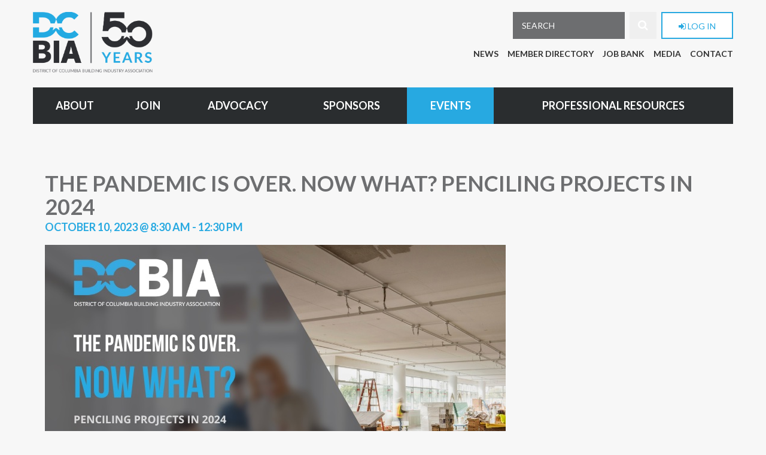

--- FILE ---
content_type: text/html; charset=UTF-8
request_url: https://dcbia.org/event/dcbia-the-pandemic-is-over-now-what-project-financials-heading-into-2024/
body_size: 11789
content:

<!DOCTYPE html>
<html lang="en">
  <head>
    <meta charset="utf-8">
    <meta http-equiv="X-UA-Compatible" content="IE=edge">
    <meta name="viewport" content="width=device-width, initial-scale=1">
    <meta name="description" content="DCBIA">
    <meta name="DCBIA">
    <link rel="icon" href="https://dcbia.org/wp-content/themes/DCBIA/img/favicon.ico">
    <script>
      (function(i,s,o,g,r,a,m){i['GoogleAnalyticsObject']=r;i[r]=i[r]||function(){
      (i[r].q=i[r].q||[]).push(arguments)},i[r].l=1*new Date();a=s.createElement(o),
      m=s.getElementsByTagName(o)[0];a.async=1;a.src=g;m.parentNode.insertBefore(a,m)
      })(window,document,'script','//www.google-analytics.com/analytics.js','ga');
      ga('create', 'UA-75346580-1', 'auto');
      ga('send', 'pageview');
    </script>
    <link href='https://fonts.googleapis.com/css?family=Lato:100,300,400,700,400italic' rel='stylesheet' type='text/css'>
    <title>DCBIA</title>
    <link href="https://dcbia.org/wp-content/themes/DCBIA/style.css" rel="stylesheet">
    <link rel="stylesheet" href="https://maxcdn.bootstrapcdn.com/font-awesome/4.4.0/css/font-awesome.min.css">
    <link
    <link rel='stylesheet' id='tec-variables-skeleton-css' href='https://dcbia.org/wp-content/plugins/the-events-calendar/common/build/css/variables-skeleton.css?ver=6.10.1' type='text/css' media='all' />
<link rel='stylesheet' id='tribe-common-skeleton-style-css' href='https://dcbia.org/wp-content/plugins/the-events-calendar/common/build/css/common-skeleton.css?ver=6.10.1' type='text/css' media='all' />
<link rel='stylesheet' id='tribe-events-views-v2-bootstrap-datepicker-styles-css' href='https://dcbia.org/wp-content/plugins/the-events-calendar/vendor/bootstrap-datepicker/css/bootstrap-datepicker.standalone.min.css?ver=6.15.14' type='text/css' media='all' />
<link rel='stylesheet' id='tribe-tooltipster-css-css' href='https://dcbia.org/wp-content/plugins/the-events-calendar/common/vendor/tooltipster/tooltipster.bundle.min.css?ver=6.10.1' type='text/css' media='all' />
<link rel='stylesheet' id='tribe-events-views-v2-skeleton-css' href='https://dcbia.org/wp-content/plugins/the-events-calendar/build/css/views-skeleton.css?ver=6.15.14' type='text/css' media='all' />
<link rel='stylesheet' id='tec-variables-full-css' href='https://dcbia.org/wp-content/plugins/the-events-calendar/common/build/css/variables-full.css?ver=6.10.1' type='text/css' media='all' />
<link rel='stylesheet' id='tribe-common-full-style-css' href='https://dcbia.org/wp-content/plugins/the-events-calendar/common/build/css/common-full.css?ver=6.10.1' type='text/css' media='all' />
<link rel='stylesheet' id='tribe-events-views-v2-full-css' href='https://dcbia.org/wp-content/plugins/the-events-calendar/build/css/views-full.css?ver=6.15.14' type='text/css' media='all' />
<link rel='stylesheet' id='tribe-events-views-v2-print-css' href='https://dcbia.org/wp-content/plugins/the-events-calendar/build/css/views-print.css?ver=6.15.14' type='text/css' media='print' />
<meta name='robots' content='index, follow, max-image-preview:large, max-snippet:-1, max-video-preview:-1' />
	<style>img:is([sizes="auto" i], [sizes^="auto," i]) { contain-intrinsic-size: 3000px 1500px }</style>
	
	<link rel="canonical" href="https://dcbia.org/event/dcbia-the-pandemic-is-over-now-what-project-financials-heading-into-2024/" />
	<meta property="og:locale" content="en_US" />
	<meta property="og:type" content="article" />
	<meta property="og:title" content="The Pandemic is Over. Now What? Penciling Projects in 2024 | DCBIA" />
	<meta property="og:description" content="Divided into three distinct segments, during this half-day session, participants will hear from industry leaders discussing project financials as we approach 2024. Proformas: What’s Different? &#8211; (9:00 AM) An interactive [&hellip;]" />
	<meta property="og:url" content="https://dcbia.org/event/dcbia-the-pandemic-is-over-now-what-project-financials-heading-into-2024/" />
	<meta property="og:site_name" content="DCBIA" />
	<meta property="article:modified_time" content="2023-09-25T23:29:45+00:00" />
	<meta property="og:image" content="https://dcbia.org/wp-content/uploads/2023/08/Event-Image-website-1.jpg" />
	<meta property="og:image:width" content="770" />
	<meta property="og:image:height" content="600" />
	<meta property="og:image:type" content="image/jpeg" />
	<meta name="twitter:card" content="summary_large_image" />
	<meta name="twitter:site" content="@dcbia" />
	<meta name="twitter:label1" content="Est. reading time" />
	<meta name="twitter:data1" content="2 minutes" />
	<script type="application/ld+json" class="yoast-schema-graph">{"@context":"https://schema.org","@graph":[{"@type":"WebPage","@id":"https://dcbia.org/event/dcbia-the-pandemic-is-over-now-what-project-financials-heading-into-2024/","url":"https://dcbia.org/event/dcbia-the-pandemic-is-over-now-what-project-financials-heading-into-2024/","name":"The Pandemic is Over. Now What? Penciling Projects in 2024 | DCBIA","isPartOf":{"@id":"https://dcbia.org/#website"},"primaryImageOfPage":{"@id":"https://dcbia.org/event/dcbia-the-pandemic-is-over-now-what-project-financials-heading-into-2024/#primaryimage"},"image":{"@id":"https://dcbia.org/event/dcbia-the-pandemic-is-over-now-what-project-financials-heading-into-2024/#primaryimage"},"thumbnailUrl":"https://dcbia.org/wp-content/uploads/2023/08/Event-Image-website-1.jpg","datePublished":"2023-08-21T15:23:26+00:00","dateModified":"2023-09-25T23:29:45+00:00","breadcrumb":{"@id":"https://dcbia.org/event/dcbia-the-pandemic-is-over-now-what-project-financials-heading-into-2024/#breadcrumb"},"inLanguage":"en-US","potentialAction":[{"@type":"ReadAction","target":["https://dcbia.org/event/dcbia-the-pandemic-is-over-now-what-project-financials-heading-into-2024/"]}]},{"@type":"ImageObject","inLanguage":"en-US","@id":"https://dcbia.org/event/dcbia-the-pandemic-is-over-now-what-project-financials-heading-into-2024/#primaryimage","url":"https://dcbia.org/wp-content/uploads/2023/08/Event-Image-website-1.jpg","contentUrl":"https://dcbia.org/wp-content/uploads/2023/08/Event-Image-website-1.jpg","width":770,"height":600},{"@type":"BreadcrumbList","@id":"https://dcbia.org/event/dcbia-the-pandemic-is-over-now-what-project-financials-heading-into-2024/#breadcrumb","itemListElement":[{"@type":"ListItem","position":1,"name":"Home","item":"https://dcbia.org/"},{"@type":"ListItem","position":2,"name":"Events","item":"https://dcbia.org/events/"},{"@type":"ListItem","position":3,"name":"The Pandemic is Over. Now What? Penciling Projects in 2024"}]},{"@type":"WebSite","@id":"https://dcbia.org/#website","url":"https://dcbia.org/","name":"DCBIA","description":"DCBIA builds leaders, community, partnership and the economy for our vibrant city through content-rich programs, networking and education.","publisher":{"@id":"https://dcbia.org/#organization"},"potentialAction":[{"@type":"SearchAction","target":{"@type":"EntryPoint","urlTemplate":"https://dcbia.org/?s={search_term_string}"},"query-input":{"@type":"PropertyValueSpecification","valueRequired":true,"valueName":"search_term_string"}}],"inLanguage":"en-US"},{"@type":"Organization","@id":"https://dcbia.org/#organization","name":"District of Columbia Building Industry Association","alternateName":"DCBIA","url":"https://dcbia.org/","logo":{"@type":"ImageObject","inLanguage":"en-US","@id":"https://dcbia.org/#/schema/logo/image/","url":"https://dcbia.org/wp-content/uploads/2016/07/Logo-Color.jpg","contentUrl":"https://dcbia.org/wp-content/uploads/2016/07/Logo-Color.jpg","width":284,"height":291,"caption":"District of Columbia Building Industry Association"},"image":{"@id":"https://dcbia.org/#/schema/logo/image/"},"sameAs":["https://x.com/dcbia","https://www.linkedin.com/in/dcbia"]},{"@type":"Event","name":"The Pandemic is Over. Now What? Penciling Projects in 2024","description":"Divided into three distinct segments, during this half-day session, participants will hear from industry leaders discussing project financials as we approach 2024. Proformas: What’s Different? &#8211; (9:00 AM) An interactive [&hellip;]","image":{"@id":"https://dcbia.org/event/dcbia-the-pandemic-is-over-now-what-project-financials-heading-into-2024/#primaryimage"},"url":"https://dcbia.org/event/dcbia-the-pandemic-is-over-now-what-project-financials-heading-into-2024/","eventAttendanceMode":"https://schema.org/OfflineEventAttendanceMode","eventStatus":"https://schema.org/EventScheduled","startDate":"2023-10-10T08:30:00+00:00","endDate":"2023-10-10T12:30:00+00:00","@id":"https://dcbia.org/event/dcbia-the-pandemic-is-over-now-what-project-financials-heading-into-2024/#event","mainEntityOfPage":{"@id":"https://dcbia.org/event/dcbia-the-pandemic-is-over-now-what-project-financials-heading-into-2024/"}}]}</script>


<link rel='stylesheet' id='tribe-events-v2-single-skeleton-css' href='https://dcbia.org/wp-content/plugins/the-events-calendar/build/css/tribe-events-single-skeleton.css?ver=6.15.14' type='text/css' media='all' />
<link rel='stylesheet' id='tribe-events-v2-single-skeleton-full-css' href='https://dcbia.org/wp-content/plugins/the-events-calendar/build/css/tribe-events-single-full.css?ver=6.15.14' type='text/css' media='all' />
<link rel='stylesheet' id='wp-block-library-css' href='https://dcbia.org/wp-includes/css/dist/block-library/style.min.css?ver=6.8.3' type='text/css' media='all' />
<style id='classic-theme-styles-inline-css' type='text/css'>
/*! This file is auto-generated */
.wp-block-button__link{color:#fff;background-color:#32373c;border-radius:9999px;box-shadow:none;text-decoration:none;padding:calc(.667em + 2px) calc(1.333em + 2px);font-size:1.125em}.wp-block-file__button{background:#32373c;color:#fff;text-decoration:none}
</style>
<style id='wppb-edit-profile-style-inline-css' type='text/css'>


</style>
<style id='wppb-login-style-inline-css' type='text/css'>


</style>
<style id='wppb-recover-password-style-inline-css' type='text/css'>


</style>
<style id='wppb-register-style-inline-css' type='text/css'>


</style>
<style id='global-styles-inline-css' type='text/css'>
:root{--wp--preset--aspect-ratio--square: 1;--wp--preset--aspect-ratio--4-3: 4/3;--wp--preset--aspect-ratio--3-4: 3/4;--wp--preset--aspect-ratio--3-2: 3/2;--wp--preset--aspect-ratio--2-3: 2/3;--wp--preset--aspect-ratio--16-9: 16/9;--wp--preset--aspect-ratio--9-16: 9/16;--wp--preset--color--black: #000000;--wp--preset--color--cyan-bluish-gray: #abb8c3;--wp--preset--color--white: #ffffff;--wp--preset--color--pale-pink: #f78da7;--wp--preset--color--vivid-red: #cf2e2e;--wp--preset--color--luminous-vivid-orange: #ff6900;--wp--preset--color--luminous-vivid-amber: #fcb900;--wp--preset--color--light-green-cyan: #7bdcb5;--wp--preset--color--vivid-green-cyan: #00d084;--wp--preset--color--pale-cyan-blue: #8ed1fc;--wp--preset--color--vivid-cyan-blue: #0693e3;--wp--preset--color--vivid-purple: #9b51e0;--wp--preset--gradient--vivid-cyan-blue-to-vivid-purple: linear-gradient(135deg,rgba(6,147,227,1) 0%,rgb(155,81,224) 100%);--wp--preset--gradient--light-green-cyan-to-vivid-green-cyan: linear-gradient(135deg,rgb(122,220,180) 0%,rgb(0,208,130) 100%);--wp--preset--gradient--luminous-vivid-amber-to-luminous-vivid-orange: linear-gradient(135deg,rgba(252,185,0,1) 0%,rgba(255,105,0,1) 100%);--wp--preset--gradient--luminous-vivid-orange-to-vivid-red: linear-gradient(135deg,rgba(255,105,0,1) 0%,rgb(207,46,46) 100%);--wp--preset--gradient--very-light-gray-to-cyan-bluish-gray: linear-gradient(135deg,rgb(238,238,238) 0%,rgb(169,184,195) 100%);--wp--preset--gradient--cool-to-warm-spectrum: linear-gradient(135deg,rgb(74,234,220) 0%,rgb(151,120,209) 20%,rgb(207,42,186) 40%,rgb(238,44,130) 60%,rgb(251,105,98) 80%,rgb(254,248,76) 100%);--wp--preset--gradient--blush-light-purple: linear-gradient(135deg,rgb(255,206,236) 0%,rgb(152,150,240) 100%);--wp--preset--gradient--blush-bordeaux: linear-gradient(135deg,rgb(254,205,165) 0%,rgb(254,45,45) 50%,rgb(107,0,62) 100%);--wp--preset--gradient--luminous-dusk: linear-gradient(135deg,rgb(255,203,112) 0%,rgb(199,81,192) 50%,rgb(65,88,208) 100%);--wp--preset--gradient--pale-ocean: linear-gradient(135deg,rgb(255,245,203) 0%,rgb(182,227,212) 50%,rgb(51,167,181) 100%);--wp--preset--gradient--electric-grass: linear-gradient(135deg,rgb(202,248,128) 0%,rgb(113,206,126) 100%);--wp--preset--gradient--midnight: linear-gradient(135deg,rgb(2,3,129) 0%,rgb(40,116,252) 100%);--wp--preset--font-size--small: 13px;--wp--preset--font-size--medium: 20px;--wp--preset--font-size--large: 36px;--wp--preset--font-size--x-large: 42px;--wp--preset--spacing--20: 0.44rem;--wp--preset--spacing--30: 0.67rem;--wp--preset--spacing--40: 1rem;--wp--preset--spacing--50: 1.5rem;--wp--preset--spacing--60: 2.25rem;--wp--preset--spacing--70: 3.38rem;--wp--preset--spacing--80: 5.06rem;--wp--preset--shadow--natural: 6px 6px 9px rgba(0, 0, 0, 0.2);--wp--preset--shadow--deep: 12px 12px 50px rgba(0, 0, 0, 0.4);--wp--preset--shadow--sharp: 6px 6px 0px rgba(0, 0, 0, 0.2);--wp--preset--shadow--outlined: 6px 6px 0px -3px rgba(255, 255, 255, 1), 6px 6px rgba(0, 0, 0, 1);--wp--preset--shadow--crisp: 6px 6px 0px rgba(0, 0, 0, 1);}:where(.is-layout-flex){gap: 0.5em;}:where(.is-layout-grid){gap: 0.5em;}body .is-layout-flex{display: flex;}.is-layout-flex{flex-wrap: wrap;align-items: center;}.is-layout-flex > :is(*, div){margin: 0;}body .is-layout-grid{display: grid;}.is-layout-grid > :is(*, div){margin: 0;}:where(.wp-block-columns.is-layout-flex){gap: 2em;}:where(.wp-block-columns.is-layout-grid){gap: 2em;}:where(.wp-block-post-template.is-layout-flex){gap: 1.25em;}:where(.wp-block-post-template.is-layout-grid){gap: 1.25em;}.has-black-color{color: var(--wp--preset--color--black) !important;}.has-cyan-bluish-gray-color{color: var(--wp--preset--color--cyan-bluish-gray) !important;}.has-white-color{color: var(--wp--preset--color--white) !important;}.has-pale-pink-color{color: var(--wp--preset--color--pale-pink) !important;}.has-vivid-red-color{color: var(--wp--preset--color--vivid-red) !important;}.has-luminous-vivid-orange-color{color: var(--wp--preset--color--luminous-vivid-orange) !important;}.has-luminous-vivid-amber-color{color: var(--wp--preset--color--luminous-vivid-amber) !important;}.has-light-green-cyan-color{color: var(--wp--preset--color--light-green-cyan) !important;}.has-vivid-green-cyan-color{color: var(--wp--preset--color--vivid-green-cyan) !important;}.has-pale-cyan-blue-color{color: var(--wp--preset--color--pale-cyan-blue) !important;}.has-vivid-cyan-blue-color{color: var(--wp--preset--color--vivid-cyan-blue) !important;}.has-vivid-purple-color{color: var(--wp--preset--color--vivid-purple) !important;}.has-black-background-color{background-color: var(--wp--preset--color--black) !important;}.has-cyan-bluish-gray-background-color{background-color: var(--wp--preset--color--cyan-bluish-gray) !important;}.has-white-background-color{background-color: var(--wp--preset--color--white) !important;}.has-pale-pink-background-color{background-color: var(--wp--preset--color--pale-pink) !important;}.has-vivid-red-background-color{background-color: var(--wp--preset--color--vivid-red) !important;}.has-luminous-vivid-orange-background-color{background-color: var(--wp--preset--color--luminous-vivid-orange) !important;}.has-luminous-vivid-amber-background-color{background-color: var(--wp--preset--color--luminous-vivid-amber) !important;}.has-light-green-cyan-background-color{background-color: var(--wp--preset--color--light-green-cyan) !important;}.has-vivid-green-cyan-background-color{background-color: var(--wp--preset--color--vivid-green-cyan) !important;}.has-pale-cyan-blue-background-color{background-color: var(--wp--preset--color--pale-cyan-blue) !important;}.has-vivid-cyan-blue-background-color{background-color: var(--wp--preset--color--vivid-cyan-blue) !important;}.has-vivid-purple-background-color{background-color: var(--wp--preset--color--vivid-purple) !important;}.has-black-border-color{border-color: var(--wp--preset--color--black) !important;}.has-cyan-bluish-gray-border-color{border-color: var(--wp--preset--color--cyan-bluish-gray) !important;}.has-white-border-color{border-color: var(--wp--preset--color--white) !important;}.has-pale-pink-border-color{border-color: var(--wp--preset--color--pale-pink) !important;}.has-vivid-red-border-color{border-color: var(--wp--preset--color--vivid-red) !important;}.has-luminous-vivid-orange-border-color{border-color: var(--wp--preset--color--luminous-vivid-orange) !important;}.has-luminous-vivid-amber-border-color{border-color: var(--wp--preset--color--luminous-vivid-amber) !important;}.has-light-green-cyan-border-color{border-color: var(--wp--preset--color--light-green-cyan) !important;}.has-vivid-green-cyan-border-color{border-color: var(--wp--preset--color--vivid-green-cyan) !important;}.has-pale-cyan-blue-border-color{border-color: var(--wp--preset--color--pale-cyan-blue) !important;}.has-vivid-cyan-blue-border-color{border-color: var(--wp--preset--color--vivid-cyan-blue) !important;}.has-vivid-purple-border-color{border-color: var(--wp--preset--color--vivid-purple) !important;}.has-vivid-cyan-blue-to-vivid-purple-gradient-background{background: var(--wp--preset--gradient--vivid-cyan-blue-to-vivid-purple) !important;}.has-light-green-cyan-to-vivid-green-cyan-gradient-background{background: var(--wp--preset--gradient--light-green-cyan-to-vivid-green-cyan) !important;}.has-luminous-vivid-amber-to-luminous-vivid-orange-gradient-background{background: var(--wp--preset--gradient--luminous-vivid-amber-to-luminous-vivid-orange) !important;}.has-luminous-vivid-orange-to-vivid-red-gradient-background{background: var(--wp--preset--gradient--luminous-vivid-orange-to-vivid-red) !important;}.has-very-light-gray-to-cyan-bluish-gray-gradient-background{background: var(--wp--preset--gradient--very-light-gray-to-cyan-bluish-gray) !important;}.has-cool-to-warm-spectrum-gradient-background{background: var(--wp--preset--gradient--cool-to-warm-spectrum) !important;}.has-blush-light-purple-gradient-background{background: var(--wp--preset--gradient--blush-light-purple) !important;}.has-blush-bordeaux-gradient-background{background: var(--wp--preset--gradient--blush-bordeaux) !important;}.has-luminous-dusk-gradient-background{background: var(--wp--preset--gradient--luminous-dusk) !important;}.has-pale-ocean-gradient-background{background: var(--wp--preset--gradient--pale-ocean) !important;}.has-electric-grass-gradient-background{background: var(--wp--preset--gradient--electric-grass) !important;}.has-midnight-gradient-background{background: var(--wp--preset--gradient--midnight) !important;}.has-small-font-size{font-size: var(--wp--preset--font-size--small) !important;}.has-medium-font-size{font-size: var(--wp--preset--font-size--medium) !important;}.has-large-font-size{font-size: var(--wp--preset--font-size--large) !important;}.has-x-large-font-size{font-size: var(--wp--preset--font-size--x-large) !important;}
:where(.wp-block-post-template.is-layout-flex){gap: 1.25em;}:where(.wp-block-post-template.is-layout-grid){gap: 1.25em;}
:where(.wp-block-columns.is-layout-flex){gap: 2em;}:where(.wp-block-columns.is-layout-grid){gap: 2em;}
:root :where(.wp-block-pullquote){font-size: 1.5em;line-height: 1.6;}
</style>
<link rel='stylesheet' id='tp_twitter_plugin_css-css' href='https://dcbia.org/wp-content/plugins/recent-tweets-widget/tp_twitter_plugin.css?ver=1.0' type='text/css' media='screen' />
<link rel='stylesheet' id='newsletter-css' href='https://dcbia.org/wp-content/plugins/newsletter/style.css?ver=9.1.0' type='text/css' media='all' />
<link rel='stylesheet' id='wp-pagenavi-css' href='https://dcbia.org/wp-content/plugins/wp-pagenavi/pagenavi-css.css?ver=2.70' type='text/css' media='all' />
<link rel='stylesheet' id='wppb_stylesheet-css' href='https://dcbia.org/wp-content/plugins/profile-builder/assets/css/style-front-end.css?ver=3.15.2' type='text/css' media='all' />
<script type="text/javascript" src="https://dcbia.org/wp-includes/js/jquery/jquery.min.js?ver=3.7.1" id="jquery-core-js"></script>
<script type="text/javascript" src="https://dcbia.org/wp-includes/js/jquery/jquery-migrate.min.js?ver=3.4.1" id="jquery-migrate-js"></script>
<script type="text/javascript" id="authorize_net_nfpluginsettings-js-extra">
/* <![CDATA[ */
var params = {"clearLogRestUrl":"https:\/\/dcbia.org\/wp-json\/nf-authorize-net\/debug-log\/delete-all","clearLogButtonId":"authorize_net_clear_debug_logger","downloadLogRestUrl":"https:\/\/dcbia.org\/wp-json\/nf-authorize-net\/debug-log\/get-all","downloadLogButtonId":"authorize_net_download_debug_logger"};
/* ]]> */
</script>
<script type="text/javascript" src="https://dcbia.org/wp-content/plugins/ninja-forms-authorize-net/assets/js/nfpluginsettings.js?ver=3.1.4" id="authorize_net_nfpluginsettings-js"></script>
<script type="text/javascript" src="https://dcbia.org/wp-content/plugins/the-events-calendar/common/build/js/tribe-common.js?ver=9c44e11f3503a33e9540" id="tribe-common-js"></script>
<script type="text/javascript" src="https://dcbia.org/wp-content/plugins/the-events-calendar/build/js/views/breakpoints.js?ver=4208de2df2852e0b91ec" id="tribe-events-views-v2-breakpoints-js"></script>
<script type="text/javascript" src="https://dcbia.org/wp-content/plugins/innd-slideshow/js/jquery.iframetracker.js?ver=6.8.3" id="iframe-tracker-js"></script>
<script type="text/javascript" src="https://dcbia.org/wp-content/themes/DCBIA/js/min/bootstrap.min.js?ver=6.8.3" id="custom-script-js"></script>
<link rel="https://api.w.org/" href="https://dcbia.org/wp-json/" /><link rel="alternate" title="JSON" type="application/json" href="https://dcbia.org/wp-json/wp/v2/tribe_events/6743" /><link rel='shortlink' href='https://dcbia.org/?p=6743' />
<link rel="alternate" title="oEmbed (JSON)" type="application/json+oembed" href="https://dcbia.org/wp-json/oembed/1.0/embed?url=https%3A%2F%2Fdcbia.org%2Fevent%2Fdcbia-the-pandemic-is-over-now-what-project-financials-heading-into-2024%2F" />
<link rel="alternate" title="oEmbed (XML)" type="text/xml+oembed" href="https://dcbia.org/wp-json/oembed/1.0/embed?url=https%3A%2F%2Fdcbia.org%2Fevent%2Fdcbia-the-pandemic-is-over-now-what-project-financials-heading-into-2024%2F&#038;format=xml" />

		<!-- GA Google Analytics @ https://m0n.co/ga -->
		<script async src="https://www.googletagmanager.com/gtag/js?id=G-4T7RYK3WJ4"></script>
		<script>
			window.dataLayer = window.dataLayer || [];
			function gtag(){dataLayer.push(arguments);}
			gtag('js', new Date());
			gtag('config', 'G-4T7RYK3WJ4');
		</script>

	<meta name="tec-api-version" content="v1"><meta name="tec-api-origin" content="https://dcbia.org"><link rel="alternate" href="https://dcbia.org/wp-json/tribe/events/v1/events/6743" />		<style type="text/css" id="wp-custom-css">
			.SFemp {
	display: none;
}

#nf-field-22-wrap {
	flex-direction: column;
	gap: 25px;
}

#nf-field-22-wrap .nf-field-label {
	position: absolute;
	margin-left: 20px;
	font-size: 16px;
	margin-top: -3px;
}


#nf-field-23-wrap {
	width: 100% !important;
}

#nf-field-23-wrap label {
	font-size: 16px;
	margin-top: -3px;
	max-width: unset;
}

.label-right .nf-field-label {
	padding: unset !important;
}

.page-template-board .staff-pic img {
	max-height: 150px;
	margin: 0 auto !important;
}

@media (max-width: 1024px) {
	.page-template-board .staff-pic img {
	max-height: 400px;
	margin: 0 auto !important;
}
}

.sonsors-lower-box .col-md-3 > a, .sonsors-lower-box .col-md-4 > a
Specificity: (0,2,1)
 {
    width: 100%;
    display: flex;
    float: none;
    min-height: 190px;
    align-items: center;
    border: 1px solid #d5d5d5;
    margin-bottom: 10px;
    justify-content: center;
    padding: 10px;
    box-sizing: border-box;
}
.sonsors-lower-box .col-md-3 > a img, .sonsors-lower-box .col-md-4 > a img {
    display: inline-block;
    width: 100%;
    max-width: 200px;
}
.sonsors-lower-box .col-md-3 a, .sonsors-lower-box .col-md-4 a {
    pointer-events: none !important;
    float: left;
    margin-top: 40px;
}
.sonsors-lower-box .col-md-3 a {
    height: 100px;
    display: flex;
    align-items: center;
    justify-content: center;
}
@media (max-width: 991px) {
	.sonsors-lower-box .col-md-3{
		display:inline-block;
	}
.sonsors-lower-box .col-md-3 a {
    height: 60px;
	width:60%;
    display: flex;
    align-items: center;
    justify-content: center;
}
    
}
@media (max-width: 767px) {
	.sonsors-lower-box .col-md-3{
		display:inline-block;
	}
.sonsors-lower-box .col-md-3 a {
    height: 60px;
    display: flex;
    align-items: center;
    justify-content: center;
	   width: 100%;
	
}
	.sonsors-lower-box {
    text-align: center;
}
}


		</style>
		    <!--[if lt IE 9]>
      <script src="https://oss.maxcdn.com/html5shiv/3.7.2/html5shiv.min.js"></script>
      <script src="https://oss.maxcdn.com/respond/1.4.2/respond.min.js"></script>
    <!--[endif]-->
    <!--[if gte IE 9]>
      <style type="text/css">
        .gradient {
           filter: none;
        }
      </style>
    <![endif]-->
  </head>
  <body class="wp-singular tribe_events-template-default single single-tribe_events postid-6743 wp-theme-DCBIA class-one class-two class-three tribe-no-js page-template-insites tribe-filter-live metaslider-plugin events-single tribe-events-style-full tribe-events-style-theme">
  <div ng-app="angular-wp">
    <header>  
	      <div class="container all-pad-gone ">   
          <!-- NavBar -->
<nav class="navbar navbar-default" role="navigation">    
  <div class="navbar-header">
    <a title="link to home page" id="logo" href="/"><span id="top"></span><img class="img-responsive" alt="DCBIA logo" src="https://dcbia.org/wp-content/themes/DCBIA/img/dc_new_logo.png" /></a>
	
    <button type="button" class="navbar-toggle collapsed" data-toggle="collapse" data-target="#bs-example-navbar-collapse-1">
      <span class="sr-only">Toggle navigation</span>
      <span class="icon-bar"></span>
      <span class="icon-bar"></span>
      <span class="icon-bar"></span>
    </button>
  </div>

  <div class="collapse navbar-collapse" id="bs-example-navbar-collapse-1">
    <ul id="main-nav" class="nav navbar-nav hide-desktop">
      <li id="m-about" class="dropdown">
        <a href="#" class="dropdown-toggle" data-toggle="dropdown"
           role="button" aria-haspopup="true" aria-expanded="false">
           ABOUT
        </a>
        <ul class="dropdown-menu" role="menu">
          <li id="board"><a href="https://dcbia.org/about">ABOUT US</a></li>
          <li id="board"><a href="https://dcbia.org/about/board">BOARD</a></li>
          <li id="committees"><a href="https://dcbia.org/about/committees">COMMITTEES</a></li>
          <li id="staff"><a href="https://dcbia.org/about/team">TEAM</a></li>
		  
        </ul>
      </li>
              <li id="m-join"><a href="https://dcbia.org/join-dcbia/">JOIN</a></li>
            <li id="m-advocacy"><a href="https://dcbia.org/advocacy">ADVOCACY</a></li>
      <li id="m-sponsors"><a href="https://dcbia.org/sponsors">SPONSORS</a></li>
      <li id="m-events"><a href="https://dcbia.org/upcoming-events/#!event-list">EVENTS</a></li>
      <li id="m-news"><a href="https://dcbia.org/news">NEWS</a></li>
	  <li><a href="https://dcbia.org/member-directory/#!directory/map">MEMBER DIRECTORY</a></li>
     <li style="display:none;"><a href="https://dcbia.org/job-bank">JOB BANK</a></li>    
    <li><a href="https://dcbia.org/media">MEDIA</a></li>    
    <li><a href="https://dcbia.org/contact">CONTACT</a></li>
	
	
	 <li id="m-about pro_res" class="dropdown">
        <a href="#" class="dropdown-toggle" data-toggle="dropdown"
           role="button" aria-haspopup="true" aria-expanded="false">
           PROFESSIONAL RESOURCES
        </a>
        <ul class="dropdown-menu" role="menu">
          <li id="board s_y_info"><a href="https://dcbia.org/candidate-submission/">SUBMIT YOUR INFORMATION</a></li>
          <li id="board j_bank"><a href="https://dcbia.org/job-bank/">JOB BANK</a></li>
          <li id="committees cand_bank"><a href="https://dcbia.org/candidate-bank/">CANDIDATE BANK</a></li>
          
        </ul>
      </li>

    </ul>

    <ul class="nav new-pull-right">
      <li>
        <form title="Search Insites" class="searching" onsubmit="searchPosts()" method="get" class="top-search" role="search">
          <div class="form-group new-pull-right">
              <label class="hidden" for="search">SEARCH</label>
              <input name="query" id="top-searcher" class="grey" type="text" placeholder="SEARCH">
              <button type="submit" class="search-btn" title="submit seach results"><i class="fa fa-search"></i></button>
                              <div class="btn-profile white-blue-content">
                  <a href="https://dcbia.org/manage-account"><i class="fa fa-sign-in"></i>&nbsp;LOG IN</a>
                </div>
                        </div>
        </form>
      </li>
      <li>
        <ul id="btn-top-nav" class="nav new-pull-right">
        <li><a href="https://dcbia.org/news">NEWS</a></li>
            <li><a href="https://dcbia.org/member-directory/#!directory/map">MEMBER DIRECTORY</a></li>
            <li><a href="https://dcbia.org/job-bank">JOB BANK</a></li>    
            <li><a href="https://dcbia.org/media">MEDIA</a></li>    
            <li><a href="https://dcbia.org/contact">CONTACT</a></li>
        </ul>
      </li>  
    </ul>
  </div>
</nav>
<!-- NavBar -->                              <!-- Nav bar desktop -->
<nav class="site-navigation" role="navigation">
  <ul class="nav custom-nav hide-on-phone">
    <li id="about">
      <a href="https://dcbia.org/about">ABOUT</a>
      <ul class="" id="" role="menu"> 
          <li id="board"><a href="https://dcbia.org/about/board">BOARD</a></li>
          <li id="committees"><a href="https://dcbia.org/about/committees">COMMITTEES</a></li>
          <li id="staff"><a href="https://dcbia.org/about/team">TEAM</a></li> 
      </ul>
    </li>
            <li id="join"><a href="https://dcbia.org/join-dcbia">JOIN</a></li>
        <li id="advocacy" >
        <a href="https://dcbia.org/advocacy">ADVOCACY</a>
    </li>
    <li id="sponsors" >
        <a href="https://dcbia.org/sponsors">SPONSORS</a>
    </li>
    <li id="events" >
        <a href="https://dcbia.org/upcoming-events/#!event-list">EVENTS</a>
    </li>
    <li id="news"  style="display:none !important">
        <a href="https://dcbia.org/member-spotlights">MEMBER SPOTLIGHT</a>
    </li>
	<li id="pro_res">
      <a href="#">PROFESSIONAL RESOURCES</a>
      <ul class="" id="" role="menu"> 
                    <li id="j_bank"><a href="https://dcbia.org/job-bank/">JOB BANK</a></li>
                </ul>
    </li>
	<li id="news"  style="display:none !important">
        <a href="https://dcbia.org/about-cid">ABOUT CID</a>
    </li>
  </ul> 
</nav> 
<!-- End Nav bar desktop  -->
      </div>     
    </header>

  <div class="container-fluid">



<!-- START main-container -->
<div class="container all-pad-gone">
    <div class="row">
        <div class="col-md-12">
            <section class="main-container">

                <section class="wrapper primary">

                    <section class="content">		

                        <div style="width: 100%;" id="tribe-events-pg-template" class="">
                            <div class="tribe-events-before-html"></div><span class="tribe-events-ajax-loading"><img class="tribe-events-spinner-medium" src="https://dcbia.org/wp-content/plugins/the-events-calendar/src/resources/images/tribe-loading.gif" alt="Loading Events" /></span>                            
<div class="container all-pad-gone">
    <div class="row">
        <div class="col-md-12 about"> 
                        <h2><span class="tribe-event-date-start">January 21 @ 3:02 pm</span></h2>  
                  
        </div>
    </div>
    <br>
    <div class="row">
        <div class="col-md-12">
                                                        <section id="tribe-events" role="main"><div class="tribe-events-before-html"></div><span class="tribe-events-ajax-loading"><img class="tribe-events-spinner-medium" src="https://dcbia.org/wp-content/plugins/the-events-calendar/src/resources/images/tribe-loading.gif" alt="Loading Events" /></span>
<div class="container all-pad-gone">
    <div class="row">
        <div class="col-md-12 about"> 
            <h1>The Pandemic is Over. Now What? Penciling Projects in 2024</h1>            <h2><span class="tribe-event-date-start">October 10, 2023 @ 8:30 am</span> - <span class="tribe-event-time">12:30 pm</span></h2>  
                  
        </div>
    </div>
    <br>
    <div class="row">
        <div class="col-md-12">
            <div class="tribe-events-event-image"><img width="770" height="600" src="https://dcbia.org/wp-content/uploads/2023/08/Event-Image-website-1.jpg" class="attachment-full size-full wp-post-image" alt="" srcset="https://dcbia.org/wp-content/uploads/2023/08/Event-Image-website-1.jpg 770w, https://dcbia.org/wp-content/uploads/2023/08/Event-Image-website-1-300x234.jpg 300w, https://dcbia.org/wp-content/uploads/2023/08/Event-Image-website-1-768x598.jpg 768w" sizes="(max-width: 770px) 100vw, 770px" /></div>                                            <p>Divided into three distinct segments, during this half-day session, participants will hear from industry leaders discussing project financials as we approach 2024.</p>
<p><strong>Proformas: What’s Different? &#8211; (9:00 AM)</strong></p>
<p><em>An interactive presentation on how to read and create a real estate proforma. Discussion on how proformas impact development costs post-pandemic and in uncertain economic environments.</em></p>
<p><em>Presenter:</em></p>
<p><strong><a href="https://wcsmith.com/our_team/ryan-lepine/" target="_blank" rel="noopener">Ryan Lepine,</a> Vice President of Finance, WCSmith </strong></p>
<p><strong>Construction Costs: Are They Going Up, Down, or Holding Flat?</strong> &#8211; <strong><em>(10:15 AM)</em></strong></p>
<p><em>A bird’s eye view of current and projected construction costs, including budget impacts due to permitting practices across the DMV.</em></p>
<p><em>Presenters:</em></p>
<p><strong><a href="https://www.davisconstruction.com/teams/bennie-kovach" target="_blank" rel="noopener">Bennie Kovach</a>,</strong> <strong>Director of Pre-Construction,</strong> <strong>DAVIS </strong></p>
<p><strong><a href="https://trustedagi.com/" target="_blank" rel="noopener">Paul Blackman</a>, Founder, Trusted Advisory Group </strong><em> </em></p>
<p><strong>Projects: How are they funded?</strong> &#8211; <strong>(11:30 AM)</strong></p>
<p><em>A look at the financing challenges of 2023 and trends that may continue in 2024. This segment will explore various avenues of capital that may be available, as well as what banks are considering when they review construction loan applications.</em></p>
<p><em>Presenters:</em></p>
<p><strong><a href="https://www.eaglebankcorp.com/commercial-real-estate-banking/" target="_blank" rel="noopener">Ryan Riel</a>, Executive Vice President, Chief Real Estate Lending Officer, EagleBank</strong></p>
<p><strong><a href="https://www.us.jll.com/en/people/drake-greer" target="_blank" rel="noopener">Drake Greer,</a> Senior Vice President, Capital Markets, JLL </strong></p>
<p><strong><a href="https://www.grosvenor.com/about-us/our-people-2e99a4c93c49100fe0bb82bdea5d432a/alexandra-johns" target="_blank" rel="noopener">Alexandra Johns</a>, Senior Vice President, Co-Investment, Grosvenor </strong></p>
<p aria-level="1"><em><strong>Continental Breakfast &amp; Networking Included</strong></em></p>
<p aria-level="1">
<p style="text-align: center;"><strong>2023 Committee Co-Chairs:</strong></p>
<p style="text-align: center;"><strong><a href="https://www.fvcbank.com/about/community-involvement/" target="_blank" rel="noopener">Alissa Curry Briggs</a>, </strong>Executive Director of Commercial Real Estate, FVCbank</p>
<p style="text-align: center;"><strong><a href="https://www.acumencos.com/" target="_blank" rel="noopener">Shawn Weingast</a>, </strong>Director of Capital Markets, Acumen Companies</p>
<p style="text-align: center;"><strong><a href="https://www.seyfarth.com/people/david-a-blake.html" target="_blank" rel="noopener">David Blake,</a></strong> Partner | Construction, Seyfarth Shaw</p>
<p style="text-align: center;"><strong><a href="https://coakleywilliams.com/team/baboucarr-cham" target="_blank" rel="noopener">Baboucarr Cham,</a></strong> Partner | Business Unit Leader, Coakley &amp; Williams Construction</p>
<p>&nbsp;</p>
<p><strong>SPONSORSHIP OPPORTUNITIES</strong></p>
<p><strong>Program Sponsor | $5,000 </strong></p>
<ul>
<li style="font-weight: 400;" aria-level="1"><span style="font-weight: 400;">Company logo on all DCBIA event marketing materials </span></li>
<li style="font-weight: 400;" aria-level="1"><span style="font-weight: 400;">Prominent event signage for one event</span></li>
<li style="font-weight: 400;" aria-level="1"><span style="font-weight: 400;">Six event registrations for one event</span></li>
</ul>
<p><strong>Hot Topics and Trends Sponsor Program Sponsor | $2,500 </strong></p>
<ul>
<li style="font-weight: 400;" aria-level="1"><span style="font-weight: 400;">Prominent company logo on DCBIA event marketing materials</span></li>
<li style="font-weight: 400;" aria-level="1"><span style="font-weight: 400;">Prominent event signage</span></li>
<li style="font-weight: 400;" aria-level="1"><span style="font-weight: 400;">4 event registrations for one event</span></li>
</ul>
<p><strong>Listing Sponsor | $500</strong></p>
<ul>
<li style="font-weight: 400;" aria-level="1"><span style="font-weight: 400;">Company logo on DCBIA event marketing materials for one event </span></li>
<li style="font-weight: 400;" aria-level="1"><span style="font-weight: 400;">1 event registration for one event</span></li>
</ul>
<p>&nbsp;</p>
<p>&nbsp;</p>
                    
                                                                <div class="event-details">
                    
	<div class="tribe-events-single-section tribe-events-event-meta primary tribe-clearfix">


<div class="tribe-events-meta-group tribe-events-meta-group-details">
	<h2 class="tribe-events-single-section-title"> Details </h2>
	<ul class="tribe-events-meta-list">

		
			<li class="tribe-events-meta-item">
				<span class="tribe-events-start-date-label tribe-events-meta-label">Date:</span>
				<span class="tribe-events-meta-value">
					<abbr class="tribe-events-abbr tribe-events-start-date published dtstart" title="2023-10-10"> October 10, 2023 </abbr>
				</span>
			</li>

			<li class="tribe-events-meta-item">
				<span class="tribe-events-start-time-label tribe-events-meta-label">Time:</span>
				<span class="tribe-events-meta-value">
					<div class="tribe-events-abbr tribe-events-start-time published dtstart" title="2023-10-10">
						8:30 am - 12:30 pm											</div>
				</span>
			</li>

		
		
		
		
		
					<li class="tribe-events-meta-item">
									<span class="tribe-events-event-url-label tribe-events-meta-label">Website:</span>
								<span class="tribe-events-event-url tribe-events-meta-value"> <a href="https://dcbia.org/upcoming-events/#!event/2023/10/10/dcbia-the-pandemic-is-over-now-what-project-financials-heading-into-2024" target="_self" rel="external">https://dcbia.org/upcoming-events/#!event/2023/10/10/dcbia-the-pandemic-is-over-now-what-project-financials-heading-into-2024</a> </span>
			</li>
		
			</ul>
</div>

	</div>


                </div>
                    </div>
    </div>
    
</div>
<script type="text/javascript">
	jQuery(jQuery("#tribe-events-pg-template .tribe-event-date-start")[0]).hide();
	jQuery(jQuery(".date-start.dtstart")[0]).hide();
	jQuery(jQuery(".event-details")[0]).hide();
	jQuery(jQuery(".register_iframe")[1]).hide();
</script><div class="tribe-events-after-html"></div>
<!--
This calendar is powered by The Events Calendar.
http://evnt.is/18wn
-->
</section>                    
                                                                <div class="event-details">
                    
	<div class="tribe-events-single-section tribe-events-event-meta primary tribe-clearfix">


<div class="tribe-events-meta-group tribe-events-meta-group-details">
	<h2 class="tribe-events-single-section-title"> Details </h2>
	<ul class="tribe-events-meta-list">

		
			<li class="tribe-events-meta-item">
				<span class="tribe-events-start-date-label tribe-events-meta-label">Date:</span>
				<span class="tribe-events-meta-value">
					<abbr class="tribe-events-abbr tribe-events-start-date published dtstart" title="2023-10-10"> October 10, 2023 </abbr>
				</span>
			</li>

			<li class="tribe-events-meta-item">
				<span class="tribe-events-start-time-label tribe-events-meta-label">Time:</span>
				<span class="tribe-events-meta-value">
					<div class="tribe-events-abbr tribe-events-start-time published dtstart" title="2023-10-10">
						8:30 am - 12:30 pm											</div>
				</span>
			</li>

		
		
		
		
		
					<li class="tribe-events-meta-item">
									<span class="tribe-events-event-url-label tribe-events-meta-label">Website:</span>
								<span class="tribe-events-event-url tribe-events-meta-value"> <a href="https://dcbia.org/upcoming-events/#!event/2023/10/10/dcbia-the-pandemic-is-over-now-what-project-financials-heading-into-2024" target="_self" rel="external">https://dcbia.org/upcoming-events/#!event/2023/10/10/dcbia-the-pandemic-is-over-now-what-project-financials-heading-into-2024</a> </span>
			</li>
		
			</ul>
</div>

	</div>


                </div>
                    </div>
    </div>
    
</div>
<script type="text/javascript">
	jQuery(jQuery("#tribe-events-pg-template .tribe-event-date-start")[0]).hide();
	jQuery(jQuery(".date-start.dtstart")[0]).hide();
	jQuery(jQuery(".event-details")[0]).hide();
	jQuery(jQuery(".register_iframe")[1]).hide();
</script>                            <div class="tribe-events-after-html"></div>
<!--
This calendar is powered by The Events Calendar.
http://evnt.is/18wn
-->
                        </div> <!-- #tribe-events-pg-template -->

                    </section>

                </section>

            </section>
        </div>    
    </div>    
</div>    
</div>
<p>&nbsp;</p>
<p>&nbsp;</p>
<p>&nbsp;</p>
<!--main-container-->
<div class="foot-break"></div>
<footer class="offblack">
	<div class="container">
		<div class="inside-footer">
			<div class="row">
				<div class="col-md-12">
					<a href="" class="back-to-top">
						<i class="fa fa-arrow-circle-o-up"></i>
					</a>
				</div>
			</div>
		</div>
	</div>
	<div class="container all-pad-gone">
		<div class="col-md-4">
            <p>&nbsp;</p>
			<img class="img-responsive" src="https://dcbia.org/wp-content/themes/DCBIA/img/footer_new_logo.png" />
            <p>&nbsp;</p>
            <p>&copy; 2026 District of Columbia Building Industry Association. All Rights Reserved.</p>
		</div>
        
		<div class="col-md-4">
			<p>&nbsp;</p>
			<h4>Address</h4>
			<p>District of Columbia Building Industry Association</p> 
			<p>Mailing Address: P.O. Box 77918, Washington, DC 20013</p>
<p>Main Address: 150 I Street, SE, Suite 103 Washington, D.C. 20003</p>
		</div>
        
		<div class="col-md-4 no-border">
			<p>&nbsp;</p>
			<h4>Contact</h4>
            <p>Telephone:  (202) 966-8665</p> 
            <p>Email: <a href="mailto:info@dcbia.org">info@dcbia.org</a></p>
			<div class="social-icons">
				<a href="https://www.linkedin.com/in/dcbia"><i class="fa fa-linkedin-square"></i></a>
				<a href="https://twitter.com/dcbia"><i class="fa fa-twitter-square"></i></a>
				<a href=""><i class="fa fa-rss-square"></i></a>
				<p style="clear: both;">&nbsp;</p>
			</div> 
			<p>
			<a href="https://dcbia.org/wp-content/uploads/2025/04/Website-Terms-Conditions-.pdf" target="_blank">DCBIA Terms & Conditions, Consumer Data Privacy Policy, & Services Information</a>
			</p>
		</div>
        <div class="col-md-12">
            <p>&nbsp;</p>
            <p>&nbsp;</p>
        </div>
	</div>
    
</footer>
<script type="speculationrules">
{"prefetch":[{"source":"document","where":{"and":[{"href_matches":"\/*"},{"not":{"href_matches":["\/wp-*.php","\/wp-admin\/*","\/wp-content\/uploads\/*","\/wp-content\/*","\/wp-content\/plugins\/*","\/wp-content\/themes\/DCBIA\/*","\/*\\?(.+)"]}},{"not":{"selector_matches":"a[rel~=\"nofollow\"]"}},{"not":{"selector_matches":".no-prefetch, .no-prefetch a"}}]},"eagerness":"conservative"}]}
</script>
		<script>
		( function ( body ) {
			'use strict';
			body.className = body.className.replace( /\btribe-no-js\b/, 'tribe-js' );
		} )( document.body );
		</script>
		<style type="text/css"> 
         /* Hide reCAPTCHA V3 badge */
        .grecaptcha-badge {
        
            visibility: hidden !important;
        
        }
    </style><script> /* <![CDATA[ */var tribe_l10n_datatables = {"aria":{"sort_ascending":": activate to sort column ascending","sort_descending":": activate to sort column descending"},"length_menu":"Show _MENU_ entries","empty_table":"No data available in table","info":"Showing _START_ to _END_ of _TOTAL_ entries","info_empty":"Showing 0 to 0 of 0 entries","info_filtered":"(filtered from _MAX_ total entries)","zero_records":"No matching records found","search":"Search:","all_selected_text":"All items on this page were selected. ","select_all_link":"Select all pages","clear_selection":"Clear Selection.","pagination":{"all":"All","next":"Next","previous":"Previous"},"select":{"rows":{"0":"","_":": Selected %d rows","1":": Selected 1 row"}},"datepicker":{"dayNames":["Sunday","Monday","Tuesday","Wednesday","Thursday","Friday","Saturday"],"dayNamesShort":["Sun","Mon","Tue","Wed","Thu","Fri","Sat"],"dayNamesMin":["S","M","T","W","T","F","S"],"monthNames":["January","February","March","April","May","June","July","August","September","October","November","December"],"monthNamesShort":["January","February","March","April","May","June","July","August","September","October","November","December"],"monthNamesMin":["Jan","Feb","Mar","Apr","May","Jun","Jul","Aug","Sep","Oct","Nov","Dec"],"nextText":"Next","prevText":"Prev","currentText":"Today","closeText":"Done","today":"Today","clear":"Clear"}};/* ]]> */ </script><script type="text/javascript" src="https://dcbia.org/wp-content/plugins/the-events-calendar/build/js/views/accordion.js?ver=b0cf88d89b3e05e7d2ef" id="tribe-events-views-v2-accordion-js"></script>
<script type="text/javascript" src="https://dcbia.org/wp-content/plugins/the-events-calendar/vendor/bootstrap-datepicker/js/bootstrap-datepicker.min.js?ver=6.15.14" id="tribe-events-views-v2-bootstrap-datepicker-js"></script>
<script type="text/javascript" src="https://dcbia.org/wp-content/plugins/the-events-calendar/build/js/views/viewport.js?ver=3e90f3ec254086a30629" id="tribe-events-views-v2-viewport-js"></script>
<script type="text/javascript" src="https://dcbia.org/wp-content/plugins/the-events-calendar/build/js/views/view-selector.js?ver=a8aa8890141fbcc3162a" id="tribe-events-views-v2-view-selector-js"></script>
<script type="text/javascript" src="https://dcbia.org/wp-content/plugins/the-events-calendar/build/js/views/ical-links.js?ver=0dadaa0667a03645aee4" id="tribe-events-views-v2-ical-links-js"></script>
<script type="text/javascript" src="https://dcbia.org/wp-content/plugins/the-events-calendar/build/js/views/multiday-events.js?ver=780fd76b5b819e3a6ece" id="tribe-events-views-v2-multiday-events-js"></script>
<script type="text/javascript" src="https://dcbia.org/wp-content/plugins/the-events-calendar/build/js/views/month-mobile-events.js?ver=cee03bfee0063abbd5b8" id="tribe-events-views-v2-month-mobile-events-js"></script>
<script type="text/javascript" src="https://dcbia.org/wp-content/plugins/the-events-calendar/build/js/views/month-grid.js?ver=b5773d96c9ff699a45dd" id="tribe-events-views-v2-month-grid-js"></script>
<script type="text/javascript" src="https://dcbia.org/wp-content/plugins/the-events-calendar/build/js/views/events-bar.js?ver=3825b4a45b5c6f3f04b9" id="tribe-events-views-v2-events-bar-js"></script>
<script type="text/javascript" src="https://dcbia.org/wp-content/plugins/the-events-calendar/common/vendor/tooltipster/tooltipster.bundle.min.js?ver=6.10.1" id="tribe-tooltipster-js"></script>
<script type="text/javascript" src="https://dcbia.org/wp-content/plugins/the-events-calendar/build/js/views/tooltip.js?ver=82f9d4de83ed0352be8e" id="tribe-events-views-v2-tooltip-js"></script>
<script type="text/javascript" src="https://dcbia.org/wp-content/plugins/the-events-calendar/build/js/views/navigation-scroll.js?ver=eba0057e0fd877f08e9d" id="tribe-events-views-v2-navigation-scroll-js"></script>
<script type="text/javascript" src="https://dcbia.org/wp-content/plugins/the-events-calendar/build/js/views/events-bar-inputs.js?ver=e3710df171bb081761bd" id="tribe-events-views-v2-events-bar-inputs-js"></script>
<script type="text/javascript" src="https://dcbia.org/wp-content/plugins/the-events-calendar/common/build/js/user-agent.js?ver=da75d0bdea6dde3898df" id="tec-user-agent-js"></script>
<script type="text/javascript" src="https://dcbia.org/wp-content/plugins/the-events-calendar/build/js/views/datepicker.js?ver=9ae0925bbe975f92bef4" id="tribe-events-views-v2-datepicker-js"></script>
<script type="text/javascript" id="newsletter-js-extra">
/* <![CDATA[ */
var newsletter_data = {"action_url":"https:\/\/dcbia.org\/wp-admin\/admin-ajax.php"};
/* ]]> */
</script>
<script type="text/javascript" src="https://dcbia.org/wp-content/plugins/newsletter/main.js?ver=9.1.0" id="newsletter-js"></script>
<script type="text/javascript" src="https://dcbia.org/wp-content/plugins/the-events-calendar/common/build/js/utils/query-string.js?ver=694b0604b0c8eafed657" id="tribe-query-string-js"></script>
<script src='https://dcbia.org/wp-content/plugins/the-events-calendar/common/build/js/underscore-before.js'></script>
<script type="text/javascript" src="https://dcbia.org/wp-includes/js/underscore.min.js?ver=1.13.7" id="underscore-js"></script>
<script src='https://dcbia.org/wp-content/plugins/the-events-calendar/common/build/js/underscore-after.js'></script>
<script type="text/javascript" src="https://dcbia.org/wp-includes/js/dist/hooks.min.js?ver=4d63a3d491d11ffd8ac6" id="wp-hooks-js"></script>
<script defer type="text/javascript" src="https://dcbia.org/wp-content/plugins/the-events-calendar/build/js/views/manager.js?ver=6ff3be8cc3be5b9c56e7" id="tribe-events-views-v2-manager-js"></script>

<!--<script src="https://maps.googleapis.com/maps/api/js?libraries=places"></script>-->
<link rel="stylesheet" href="https://dcbia.org/wp-content/themes/DCBIA/css/autocomplete.min.css">
<script src="https://dcbia.org/wp-content/themes/DCBIA/js/tribe-events.js"></script>
<script src="https://dcbia.org/wp-content/themes/DCBIA/js/xml2json.min.js"></script>
<script src="https://dcbia.org/wp-content/themes/DCBIA/js/ZohoConverter.js"></script>
<script src="https://dcbia.org/wp-content/themes/DCBIA/js/angular/angular.min.js"></script>
<script src="https://dcbia.org/wp-content/themes/DCBIA/js/angular/autocomplete.min.js"></script>
<script src="https://dcbia.org/wp-content/themes/DCBIA/js/angular/app.js"></script>
<script src="https://dcbia.org/wp-content/themes/DCBIA/js/global.js"></script>
<script src="https://dcbia.org/wp-content/themes/DCBIA/js/typeahead.js"></script>
<script src="https://dcbia.org/wp-content/themes/DCBIA/js/autocomplete_files.js"></script>
<script src="https://dcbia.org/wp-content/themes/DCBIA/js/tabs.js"></script>
<script src="https://dcbia.org/wp-content/themes/DCBIA/js/dropit.js"></script>
<script src="https://dcbia.org/wp-content/themes/DCBIA/js/jquery.circliful.js"></script>
<script src="https://dcbia.org/wp-content/themes/DCBIA/js/jquery.icyscripts.min.js"></script>
<script src="https://dcbia.org/wp-content/themes/DCBIA/js/jquery.custom.js"></script>
<script src="https://dcbia.org/wp-content/themes/DCBIA/js/excanvas.js"></script>
<script src="https://dcbia.org/wp-content/themes/DCBIA/js/modernizr.js"></script>
<script src="https://dcbia.org/wp-content/themes/DCBIA/js/superfish.js"></script>
<script src="https://dcbia.org/wp-content/themes/DCBIA/js/tribe-events-ajax-list.min.js"></script>

<script src="https://dcbia.org/wp-content/themes/DCBIA/js/angular/directives/checklist-model.js"></script>
<script src="https://dcbia.org/wp-content/themes/DCBIA/js/angular/controllers/MemberController.js"></script>
<script src="https://dcbia.org/wp-content/themes/DCBIA/js/angular/controllers/MembershipController.js"></script>
<script src="https://dcbia.org/wp-content/themes/DCBIA/js/angular/services/MemberService.js"></script>
<script src="https://dcbia.org/wp-content/themes/DCBIA/js/angular/services/cart.service.js"></script>

<script>
    jQuery( document ).ready(function() {
        jQuery('#myStat').circliful();
        jQuery('#myStat1').circliful();
        jQuery(jQuery("#wp-admin-bar-edit-profile").children()[0]).attr("href", "/editme");

        //Get the event search button
        jQuery('.tribe-events-button').click();
    });
</script>
    
</div>
<!--wrapper-->
</body>
</html>

--- FILE ---
content_type: text/css
request_url: https://dcbia.org/wp-content/themes/DCBIA/style.css
body_size: 371
content:

/*
Theme Name: Insites
Theme URI: http://insites.org;
Description: A one page theme based on the twitter bootsrap for Insites
Author: INND dev team
Author URI: http://insites.org
Version: 1.0
Tags: responsive, bootstrap, science

License:
License URI:

/*start CSS code here*/

@import url('css/main.css');

img.alignright { float: right; margin: 0 0 1em 1em; }
img.alignleft { float: left; margin: 0 1em 1em 0; }
img.aligncenter { display: block; margin-left: auto; margin-right: auto; }
.alignright { float: right; }
.alignleft { float: left; }
.aligncenter { display: block; margin-left: auto; margin-right: auto; }
p img { padding: 0; max-width: 100%; }
img.alignright { padding: 4px; margin: 0 0 2px 7px; display: inline; }
img.alignleft { padding: 4px; margin: 0 7px 2px 0; display: inline; }
.alignright { float: right; }
.alignleft { float: left; }
.wp-caption { margin: 5px; padding: 5px; border: solid 1px #E5E5FF; background: #E5F2FF; font-size:90%; color: black }

html{ margin: 0!important;}

/*sonsors page hide logo a link */
.sonsors-lower-box .col-md-3 a, .sonsors-lower-box .col-md-4 a {
    pointer-events: none !important;
    float: left;
}

--- FILE ---
content_type: text/css
request_url: https://dcbia.org/wp-content/themes/DCBIA/css/main.css
body_size: 44233
content:
body{
  font-size: 14px;
  text-rendering: optimizeLegibility !important;
  -webkit-font-smoothing: antialiased !important;
  font-family: 'Lato', sans-serif;
  color: #2a2d2f;
  -webkit-font-smoothing: antialiased;
  text-shadow: 1px 1px 1px rgba(0, 0, 0, 0.004);
  padding: 0;
  background-color: #f7f7f7;
  margin: 0;
  height: 100%;
}
body .container-fluid {
  padding: 0 !important;
  background-color: #f7f7f7;
}
.wrapper {
  min-height: 100%;
  position: relative;
} 
h1,
h2,
h3,
h4,
h5,
h6 {
  font-weight: 700 !important;
  color: #6d6e70 !important;
  text-transform: uppercase;
}
h2 {
  color: #27a9e1 !important;
}
.text a:hover {
  text-decoration: none!important;
}
* {
  box-sizing: border-box;
}
ul li,
ol li {
  font-size: 14px;
}
a {
  cursor: pointer;
}
p {
  font-size: 16px;
  line-height: 1.6em;
}
header {
  height: auto;
  background-color: #f7f7f7;
}
.red {
  background-color: #d42d50;
}
.orange {
  background-color: #ff8d0c;
}
.grey {
  background-color: #6d6e70;
}
.light-blue {
  background-color: #27a9e1;
}
.offblack {
  background-color: #2a2d2f;
}
a.back-to-top {
  display: none;
  text-transform: uppercase;
  color: #878a8c;
  font-size: 11px;
  position: absolute;
  right: 5px;
  top: 0px;
  padding: 15px;
  opacity: 8;
  z-index: 100;
}
a.back-to-top:hover {
  text-decoration: none;
  color: #878a8c;
}
.image-cover {
  display: inline-block;
  background: transparent url(../img/featured-sailboat.jpg) no-repeat center center;
  -webkit-background-size: cover!important;
  -moz-background-size: cover!important;
  background-size: cover!important;
  min-height: 100%;
  min-width: 100%;
  width: 100%;
  height: 250px;
  margin-top: 10px;
}
.image-cover2 {
  display: inline-block;
  background: transparent url(../img/featured-sailboat.jpg) no-repeat center center;
  -webkit-background-size: cover!important;
  -moz-background-size: cover!important;
  background-size: cover!important;
  min-height: 100%;
  min-width: 100%;
  width: 100%;
  height: 220px;
  margin-top: 10px;
}
.featured h2,
.issues h2 {
  margin: 30px 0 20px 0!important;
}
.featured a,
.issues a {
  color: #ffffff;
  font-size: 16px;
}
.featured a:hover,
.issues a:hover {
  text-decoration: none;
  color: #f7f7f7;
}
.featured span,
.issues span {
  text-transform: uppercase;
  display: block;
  padding: 10px 20px;
}
.featured .infoblock1,
.issues .infoblock1 {
  position: relative;
  display: inline-block;
}
.featured .infoblock2,
.issues .infoblock2 {
  position: absolute;
}
.featured .infoblock3,
.issues .infoblock3 {
  width: auto;
  text-align: center;
}
.email-sign-up {
  padding: 15px;
}
.email-sign-up h3 {
  color: #ffffff !important;
  text-align: center;
  margin-top: 5px;
}
.email-sign-up #inside-email {
  background-color: #3b3447;
  margin: 20px 10px;
  padding: 20px;
  color: #ffffff !important;
}
.email-sign-up #inside-email p {
  line-height: 1.6em;
  font-size: 16px;
  font-weight: 500;
}
.issues h2 {
  display: table;
  margin: 0!important;
}
.issues img {
  max-height: 220px;
}
#signup-form {
  margin: 20px 10px;
  margin-bottom: 5px;
}
#signup-form input {
  width: 100%;
  padding: 15px 18px;
  border: 0;
}
#signup-form input.data {
  background-color: #000000;
  margin-bottom: 15px;
  font-weight: 700;
  color: #ffffff;
}
#signup-form input#submit-btn {
  color: #ffffff;
  font-weight: 700;
}
#signup-form input#submit-btn:hover {
  background-color: #1d8ebe;
}
#signup-form input#email1::-webkit-input-placeholder {
  color: #ffffff;
}
#signup-form input#email1:-moz-placeholder {
  /* Firefox 18- */
  color: #ffffff;
}
#signup-form input#email1::-moz-placeholder {
  /* Firefox 19+ */
  color: #ffffff;
}
#signup-form input#email1:-ms-input-placeholder {
  color: #ffffff;
}
.events {
  margin: 0;
  overflow: auto;
}
.events h2,
.events h1 {
  margin-top: 0 !important;
}
#tribe-events .about h1 {
  margin: 0 !important;
}
#tribe-events .about h2 {
  margin: 5px 0 0 0 !important;
  font-size: 18px !important;
}
.right-pad-gone {
  padding-right: 0 !important;
}
.left-pad-gone {
  padding-left: 0!important;
}
.all-pad-gone {
  padding-left: 0 !important;
  padding-right: 0 !important;
}
.add-all-pad {
  padding-left: 20px !important;
  padding-right: 20px !important;
}
.circliful {
  position: relative;
  display: inline-block;
}
.circle-text,
.circle-info,
.circle-text-half,
.circle-info-half {
  width: 100%;
  position: absolute;
  text-align: center;
  display: inline-block;
}
.circle-info,
.circle-info-half {
  color: #999;
}
.circliful .fa {
  margin: -10px 3px 0 3px;
  position: relative;
  bottom: 4px;
}
.industry {
  display: block;
  float: none;
}
.industry p {
  font-size: 16px;
}
@media (max-width: 992px) {
  .industry img {
    margin: 0 auto;
    display: block;
  }
}
.quoter {
  padding: 35px;
  background-color: #000000;
}
.quoter h3 {
  color: #ffffff !important;
  font-weight: 300!important;
  margin: 0;
  line-height: 1.4;
}
.quoter p {
  color: #ffffff !important;
  font-size: 16px!important;
  margin: 20px 0;
}
.news h3 {
  padding: 15px;
  font-weight: 400 !important;
  font-size: 28px;
  text-align: center;
  background-color: #ffffff;
}
.news-block {
  border-bottom: 1px solid #ffffff;
  padding: 15px 25px;
}
.news-block:last-child {
  border-bottom: 0!important;
}
.news-block h5 a {
  color: #ffffff !important;
  font-size: 21px;
  text-transform: capitalize;
}
.news-block h5 a:hover {
  text-decoration: none;
  color: #2a2d2f !important;
}
.news-block p {
  color: #ffffff;
  font-weight: 400;
}
.news-block p.news-date {
  color: #000000;
  font-weight: 400;
}
.news-block a {
  color: #ffffff!important;
  font-size: 15px;
}
.sponsor-box-sidebar {
  background-color: #ffffff;
  padding: 25px;
  margin-top: 25px;
}
.sponsor-box-sidebar img {
  margin: 0 auto;
}
.sonsors-lower-box {
  margin-top: 10px;
  display: block;
  overflow: auto;
}
.sonsors-lower-box h5 {
  font-size: 18px !important;
  margin-bottom: 35px;
  margin-top: 25px;
  padding-bottom: 8px;
  border-bottom: 1px solid #27a9e1;
}
.advocacy h2 {
  color: #27a9e1 !important;
}
.advocacy p {
  font-size: 16px;
  line-height: 1.6em;
}
.key-issues-container {
  background-color: #ffffff;
  margin-top: 15px;
  padding: 25px 25px 15px 25px !important;
  display: block;
  overflow: auto;
}
#advocacy-search {
  background-color: #f7f7f7;
  padding: 12px;
  border: 0 !important;
  width: 75%;
  display: inline-block;
  height: 45px;
}
.advo-search-btn {
  width: 23%;
  background-color: #27a9e1;
  border-radius: 0 !important;
  float: right;
  padding: 12px;
  color: #ffffff;
  height: 45px;
}
.advo-search-btn:hover {
  color: #ffffff !important;
  background-color: #1d8ebe;
}
.key-issue-boxes a {
  color: #6d6e70;
  text-transform: uppercase;
  background-color: #dddddd;
  padding: 5px;
  text-align: center;
  display: inline-block;
  width: 100%;
  font-size: 21px;
  height: auto;
  position: relative;
}
.key-issue-boxes a:hover {
  background-color: #27a9e1;
  color: #ffffff;
  text-decoration: none;
}
.key-issue-boxes a span {
  height: auto;
  display: block;
}
.key-issue-boxes a i {
  font-size: 72px;
  display: block;
  margin: 12px 0 12px 0;
}
.key-issue-boxes a i.arrowed {
  position: relative;
  bottom: 5%;
  font-size: 42px;
}
@media (max-width: 768px) {
  .key-issue-boxes .col-sm-4 {
    padding: 10px;
    margin-bottom: 5px;
  }
  .key-issue-boxes a i {
    font-size: 34px!important;
  }
}
.top-key-nav p {
  color: #2a2d2f;
  font-size: 21px;
  font-weight: 700;
  text-align: center;
  margin-top: 20px;
}
.top-key-nav ul {
  margin: 15px 0;
  padding: 0;
  text-align: center;
}
.top-key-nav ul li {
  list-style-type: none;
  display: inline;
  margin: 0 auto;
  font-weight: 700;
  color: #6d6e70;
  font-size: 16px;
  padding: 0 10px;
  border-left: 2px solid #6d6e70;
}
.top-key-nav ul li.no-border {
  border: 0!important;
}
.top-key-nav ul li a {
  color: #6d6e70;
}
.top-key-nav ul li a:hover {
  color: #ff8d0c;
  text-decoration: none;
}
@media (max-width: 768px) {
  .top-key-nav .button2 {
    margin: 5px 0!important;
    display: inline-block !important;
    padding: 10px 12px;
  }
}
.lower-key-results {
  display: block;
  margin: 30px 0;
  overflow: auto;
}
@media (min-width: 768px) {
  .col-sm-offset-1 {
    margin-left: 3%!important;
  }
}
.bookmark-box {
  overflow: auto;
  margin-bottom: 15px;
}
.bookmark-box p {
  text-align: center;
  margin: 0 !important;
}
.bookmark-box img {
  max-height: 150px;
}
.key-info h5 {
  color: #27a9e1 !important;
  margin-top: 0!important;
  font-weight: 600;
  font-size: 15px;
}
.key-info p {
  color: #2a2d2f !important;
}
.key-info .button1 {
  background-color: #2a2d2f;
  color: #ffffff;
  text-transform: uppercase;
  padding: 10px 15px;
  text-align: center;
  display: inline-block;
  margin-top: 15px;
}
.key-info .button1:hover {
  text-decoration: none;
  background-color: #6d6e70;
}
[ng\:cloak],
[ng-cloak],
[data-ng-cloak],
[x-ng-cloak],
.ng-cloak,
.x-ng-cloak {
  display: none !important;
}
.key-issue-boxes .active {
  background-color: #27a9e1;
  color: #ffffff;
  text-decoration: none;
}
.member-top-searchbar {
  background-color: #27a9e1;
  overflow: auto;
  height: auto;
  padding: 10px 0;
}
#member-search {
  border: 0!important;
  padding: 12px 15px;
  background-color: #2a2d2f;
  display: inline-block;
  width: 85%;
  height: 45px;
  margin: 0 !important;
  font-size: 15px;
  color: #ffffff;
}
@media (max-width: 992px) {
  #member-search {
    width: 90%;
    margin-bottom: 15px!important;
  }
  .member-top-searchbar {
    padding-bottom: 10px!important;
    height: 125px;
  }
}
@media (max-width: 480px) {
  #member-search {
    width: 86%;
  }
}
input#member-search::-webkit-input-placeholder {
  color: #ffffff;
}
input#member-search:-moz-placeholder {
  /* Firefox 18- */
  color: #ffffff;
}
input#member-search::-moz-placeholder {
  /* Firefox 19+ */
  color: #ffffff;
}
input#member-search:-ms-input-placeholder {
  color: #ffffff;
}
.member-search-btn {
  color: #ffffff;
  font-size: 18px;
  background-color: #2a2d2f;
  height: 45px;
  width: 45px;
  margin: 0 !important;
  border: 0 !important;
  vertical-align: top;
  margin-left: -4px !important;
}
.search-titles {
  color: #ffffff;
  font-size: 15px;
  font-weight: 700;
}
a.member-sort {
  background-color: #2a2d2f;
  color: #ffffff;
  padding: 12px 20px;
  height: 45px !important;
  width: 150px;
  position: absolute;
  text-align: center;
  text-decoration: none;  
}
a.member-sort:hover,
a.member-sort:active,
a.member-sort:focus {
  text-decoration: none;
color: #ffffff;
  background-color: #6d6e70;
}
a.member-sort:visited {
  text-decoration: none;
  color: #ffffff;
  background-color: #2a2d2f;
}
a.member-sort .text-orange {
  color: orange;
}
.member-bottom-resultbar {
  background-color: #ffffff;
  height: auto;
  padding: 10px 0;
  overflow: auto;
  display: block;
}
.member-bottom-resultbar h4 {
  color: #27a9e1 !important;
  margin-bottom: 0;
  margin-top: 0;
}
.member-bottom-resultbar h5 {
  margin-top: 2px;
  margin-bottom: 0;
  color: #2a2d2f !important;
}
.member-bottom-resultbar a.member-share {
  font-size: 15px;
  text-transform: uppercase;
  color: #27a9e1 !important;
  font-weight: 700;
  position: relative;
}
.member-bottom-resultbar a.member-share i {
  margin-left: 8px;
}
.member-side-result-box {
  background-color: #2a2d2f;
}
.member-side-result-box h4 {
  color: #ffffff !important;
  background-color: #27a9e1;
  padding: 15px 20px;
}
.member-side-result-box p {
  color: #ffffff !important;
}
.member-side-result-box a {
  color: #ffffff !important;
}
.inside-side-member {
  padding: 15px 20px;
  margin-bottom: 25px;
}
.members-main h2 {
  margin-top: 5px !important;
}
.member-details {
  padding: 10px 5px;
  margin: 10px 0 10px 0;
  border-bottom: 2px solid #C0C0C0;
}
.member-details h4 {
  color: #27a9e1 !important;
}
.member-details p {
  font-size: 14px;
}
.member-details .location {
  border: 1px dashed #EDEDED;
  border-radius: 7px;
  margin-bottom: 10px;
}
.member-details .city {
  color: #555;
  font-size: 12px;
  margin-top: -14px;
  padding: 0 10px;
  margin-bottom: 0;
}
.member-details .address {
  color: #555;
  font-size: 13px;
  margin-top: 0px;
  padding: 0 10px;
}
.member-details .company-description {
  background-color: #f1f1f1;
  border-radius: 3px;
  padding: 2px 10px 4px;
  border: 1px solid #ededed;
}
.member-details .business-categories {
  box-shadow: 0 0 7px 4px rgba(0,0,0,.03) inset;
  border-radius: 5px;
  padding: 6px 6px;
  font-size: 12px;
}
.member-details .business-categories .item {
  color: white;
  background-color: #27a9e1;
  padding: 1px 6px 2px;
  border-radius: 4px;
  display: inline-block;
  margin-right: 6px;
}
.member-details .member-info {
  padding: 0 20px;
}
.member-details a.button1 {
  background-color: #2a2d2f;
  color: #ffffff;
  text-transform: uppercase;
  padding: 10px 15px;
  text-align: center;
  display: inline-block;
  margin-top: 10px;
}
.member-details a.button1:hover {
  text-decoration: none;
  background-color: #6d6e70;
}
.results-heading h4 {
  display: inline-block;
}
.results-heading a {
  font-weight: 700;
  font-size: 18px;
  color: #27a9e1;
}
.results-heading a:hover {
  text-decoration: none;
  color: #2a2d2f;
}
.results-heading .active {
  color: #2a2d2f !important;
}
.pagination-box {
  padding: 10px;
}
.pagination-box a.button1 {
  color: #ffffff;
  background-color: #2a2d2f;
  padding: 5px 10px;
  font-weight: bold;
  text-align: center;
}
.pagination-box a.button1:hover {
  text-decoration: none;
  background-color: #6d6e70;
}
.register h3,
.register h4 {
  color: #27a9e1 !important;
}
textarea.register-form-text-area {
  min-height: 100px!important;
}
.button2,
.button3 {
  padding: 10px 25px;
  margin: 15px 0;
  background-color: #6d6e70;
  color: #ffffff;
  display: inline-block;
  font-size: 15px;
  text-transform: uppercase;
  border: 0!important;
}
.button2:hover,
.button3:hover {
  background-color: #2a2d2f;
}
.button3 {
  width: 300px;
  margin: 25px auto 15px auto;
  display: block;
  border: 0!important;
}
.button3 [disabled=disabled],
button:disabled {
  width: 300px;
  margin: 25px auto 15px auto;
  display: block;
  border: 0!important;
  background-color: #CCCCCC;
  -webkit-touch-callout: none;
  -webkit-user-select: none;
  -khtml-user-select: none;
  -moz-user-select: none;
  -ms-user-select: none;
  user-select: none;
  cursor: not-allowed;
}
.button3 [disabled=disabled]:hover,
button:disabled:hover {
  background-color: #CCCCCC;
}
.advocacy-active {
  background-color: #27a9e1 !important;
}
.total-but {
  background-color: #ffffff !important;
  color: red !important;
  font-weight: 700;
  padding: 0px 20px;
  height: 80px;
  margin: 25px 0px 0px 0px;
  width: 100%;
  text-align: center;
  line-height: 3.5;
  text-transform: uppercase;
  display: inline-block;
}

.total-cost {
  display: block;
  font-size: 30px;
  line-height: 0;
}

.checkedout ul {
  margin: 0;
  padding: 0;
}
.checkedout ul li {
  list-style-type: none;
  padding: 0;
  margin: 0;
  font-size: 18px;
  color: #27a9e1;
}
.checkedout h3 {
  color: #27a9e1 !important;
}
.checkedout h4 {
  color: #2a2d2f !important;
}
.checkedout form.pmpro_form div {
  clear: none;
  margin: 0;
}
.checkedout form.pmpro_form label {
  float: none;
  margin: 15px 0 0 0;
  width: 100%;
  font-weight: bold;
  text-align: left;
}
.checkedout form.pmpro_form select {
  margin: 0;
  font-size: inherit;
}
.new-select-checkout {
  height: 34px !important;
  width: 100%;
  border-radius: 0 !important;
}
.member-sort.active {
  background-color: #6d6e70;
  color: white;
}
.business-categories.active {
  font-weight: bold;
  text-decoration: none;
}
.foot-break {
  display: block;
  overflow: auto;
}
footer {
  padding: 0 15px;
  padding-top: 25px;
  color: #f7f7f7;
  bottom: 0;
  width: 100%;
  height: auto;
  left: 0;
}
footer h4 {
  color: #f7f7f7 !important;
  padding-bottom: 12px;
}
footer a {
  color: #f7f7f7;
}
footer a:hover {
  color: #f7f7f7;
}
footer .inside-footer {
  display: block;
  padding: 0 0 10px 0;
}
footer .inside-footer .back-to-top > i {
  color: #f7f7f7;
  font-size: 28px;
  font-weight: 300;
  opacity: 0.6;
}
footer .inside-footer .back-to-top > i:hover {
  opacity: 1;
}
footer .col-md-4 {
  padding: 0 30px 10px 40px;
  border-right: 1px solid #ecebe8;
  min-height: 240px;
}
footer .no-border {
  border: 0 !important;
}
footer .social-icons {
  margin-top: 18px;
}
footer .social-icons a {
  font-size: 36px;
  margin-right: 20px;
}
footer .social-icons a:hover {
  color: #27a9e1;
}
.videowrapper iframe,
.videowrapper {
  min-height: 420px;
}
.videowrapper {
  float: none;
  clear: both;
  width: 100%;
  position: relative;
  padding-bottom: 40.25%;
  padding-top: 25px;
  height: 0;
  max-height: 500px;
}
.videowrapper iframe {
  border: 0 !important;
  position: absolute;
  top: 0;
  left: 0;
  width: 100%;
  height: 100%;
  max-height: 500px;
}
#wppb-edit-user #edit_profile,
#wppb-recover-password #edit_profile {
  background-color: #2a2d2f;
  color: #ffffff;
  padding: 8px 25px;
  border: 0;
  text-transform: uppercase;
}
#wppb-edit-user #edit_profile:hover,
#wppb-recover-password #edit_profile:hover {
  background-color: #6d6e70;
}
#wppb-edit-user ul,
#wppb-recover-password ul {
  padding: 0!important;
  margin-top: 25px;
}
#wppb-edit-user ul li,
#wppb-recover-password ul li {
  list-style-type: none;
  margin: 15px 0;
}
#wppb-edit-user ul li label,
#wppb-recover-password ul li label {
  display: block;
}
#wppb-edit-user ul li input,
#wppb-recover-password ul li input {
  width: 100%;
  height: 38px;
  padding: 15px;
}
#wppb-edit-user ul li select#display-name,
#wppb-recover-password ul li select#display-name {
  width: 100%;
  height: 38px!important;
  padding: 15px;
}
#wppb-edit-user ul li #description,
#wppb-recover-password ul li #description {
  width: 100%;
  height: 200px!important;
  padding: 15px;
}
.wppb-logout-url,
#wppb-recover-password-button {
  display: block;
  margin-top: 25px;
  font-size: 16px;
  font-weight: 700;
  color: #ffffff;
  background-color: #2a2d2f;
  padding: 8px 25px;
  text-transform: uppercase;
  width: 300px;
  text-align: center;
  border: 0;
}
.wppb-logout-url:hover,
#wppb-recover-password-button:hover {
  color: #ffffff;
  text-decoration: none;
  background-color: #6d6e70;
}
.renewal .button2 {
  border-radius: 0!important;
  padding: 10px 25px;
}
.renewal .button2:hover {
  color: #ffffff;
}
.blog .col-sm-4 {
  padding-top: 25px!important;
}
.blog .inside-blog {
  background-color: #ffffff;
  padding: 12px;
  min-height: 260px;
}
.blog .inside-blog h4 {
  text-align: center;
}
.blog .inside-blog p {
  text-align: center;
}
.blog .inside-blog a {
  display: table;
  padding: 10px 25px;
  margin: 25px auto 0 auto;
  text-align: center;
  color: #ffffff;
  background-color: #27A9E1;
}
.blog .inside-blog a:hover {
  color: #ffffff;
  text-decoration: none;
  background-color: #6d6e70;
}
.staff-results {
  background-color: #ffffff;
  display: block;
  overflow: auto;
  padding: 20px 0;
  margin: 25px 0;
}
.staff-results h4 {
  margin-top: 0!important;
}
.staff-pic img {
  margin: 0 auto 35px auto !important;
}
.board-members {
  min-height: 330px !important;
  padding-bottom: 20px !important;
}
.board-members h4,
.board-members h5,
.board-members p {
  text-align: center !important;
}
.board-members .heading-top-space {
  margin-top: 20px;
}
.board i {
  font-size: 18px;
  margin-right: 10px;
}
.board .button2:hover,
.board .button2:active,
.board .button2:link {
  text-decoration: none;
  color: #ffffff;
}
.board-list .col-sm-2 {
  min-height: 190px !important;
}
.board-list h5 {
  font-weight: 700!important;
  color: #2a2d2f !important;
}
@media (max-width: 768px) {
  .board-list .col-sm-2 {
    min-height: 65px !important;
  }
}
.about h3 {
  margin: 30px 0;
}
.about h4 {
  color: #27a9e1 !important;
  margin-top: 18px !important;
}
.job-bank,
.media,
.sponsor-sections,
.committees {
  background-color: #ffffff;
  border-bottom: 1px dashed #6d6e70;
  padding: 5px 20px 10px;
  margin: 15px 0;
}
.job-bank h4,
.media h4,
.sponsor-sections h4,
.committees h4 {
  color: #2a2d2f !important;
}
.job-bank h5,
.media h5,
.sponsor-sections h5,
.committees h5 {
  color: #27a9e1 !important;
}
.job-bank {
  min-height: 230px;
}
.committees {
  min-height: 350px;
}
.media {
  min-height: 380px;
}
#drop {
  min-height: 70px;
  width: 100%;
  border: 5px lightgray dashed;
  padding: 10px;
  position: relative;
  text-align: center;
  vertical-align: middle;
}
#drop:hover {
  border: 5px black dashed;
}
.progress_bar {
  background-color: lightgray;
  display: none;
  text-align: center;
}
.drag_and_drop_input {
  opacity: 0;
  position: absolute;
  top: 0;
  left: 0;
  width: 100%;
  height: 100px;
}
.form-upload-image-box {
  width: 100%;
  background-color: #ffffff;
  display: block;
  padding: 0;
}
.form-upload-image-box-inside {
  color: #cccccc;
}
a.share:focus,
a.share:visited {
  text-decoration: none;
  outline: 0;
}
.custom-nav {
  background-color: #2a2d2f;
  display: table;
  margin: 0 auto;
  width: 100%;
}
.custom-nav ul {
  min-width: 100%;
  text-align: justify;
}
.custom-nav li {
  padding: 18px 0;
  display: table-cell !important;
  min-width: 1%!important;
}
.custom-nav li:hover,
.custom-nav li:active {
  background-color: #27a9e1;
}
.custom-nav li a {
  color: #ffffff;
  font-size: 18px;
  font-weight: 600;
  width: 100%;
  text-align: center;
}
.custom-nav:after {
  content: '';
  display: inline-block;
  width: 100%;
}
.custom-nav li:hover,
.custom-nav li:active,
.custom-nav .active {
  background-color: #27a9e1;
}
@-moz-document url-prefix() {
  .custom-nav {
    display: inherit;
  }
}
.navbar {
  position: relative;
  margin-bottom: 0px;
  border: none !important;
}
.navbar #logo {
  display: inline-block;
  padding: 0;
}
.navbar #logo img {
  width: 100%;
  /* max-width: 250px; */
  max-width: 200px;
}
.navbar li > a {
  padding-left: 10px!important;
  padding-right: 10px!important;
  margin: 0px 8px;
  padding: 0;
}
.site-navigation li {
  position: relative;
}
.site-navigation li a {
  display: block;
}
.site-navigation li:hover {
  cursor: pointer;
}
.site-navigation ul li ul {
  background: #27a9e1;
  visibility: hidden;
  display: inline;
  width: 100%;
  position: absolute;
  margin: 15px 0 0 0;
  padding: 0;
  left: 0;
  z-index: 999;
  text-align: center;
}
.site-navigation ul li:hover > ul,
.site-navigation ul li ul:hover {
  visibility: visible;
  text-decoration: none;
}
.site-navigation ul li ul li {
  padding: 18px 0;
  width: 100%;
  display: block !important;
  text-align: center;
  margin: 0 auto;
  position: relative;
  left: 0;
}
.site-navigation ul li ul li a {
  width: 100%;
  margin: 0 auto;
  display: block !important;
  text-align: center;
}
.site-navigation ul li ul li:hover {
  background: #2a2d2f;
  cursor: pointer;
}
.site-navigation ul li ul li a:hover {
  text-decoration: none;
  cursor: pointer;
}
input#top-searcher::-webkit-input-placeholder {
  color: #ffffff;
}
input#top-searcher:-moz-placeholder {
  /* Firefox 18- */
  color: #ffffff;
}
input#top-searcher::-moz-placeholder {
  /* Firefox 19+ */
  color: #ffffff;
}
input#top-searcher:-ms-input-placeholder {
  color: #ffffff;
}
#top-searcher {
  padding: 12px 15px;
  border: 0;
  color: #ffffff !important;
  width: 187px;
  height: 45px;
}
#top-searcher placeholder {
  color: #ffffff !important;
}
button.search-btn {
  border: 0;
  height: 45px;
  width: 45px;
  margin-left: 5px;
  vertical-align: top;
}
.searching button i {
  color: #ffffff;
  font-size: 18px;
}
#btn-top-nav li {
  display: inline-block;
  font-weight: 700;
}
#btn-top-nav li a {
  color: inherit;
  margin: 0 0 0 12px !important;
  padding: 0 !important;
}
#btn-top-nav li a:hover {
  text-decoration: underline;
}
select {
  -moz-appearance: none !important;
}
.wp-editor-wrap {
  width: 100% !important;
}
textarea.wp-editor-area {
  width: 100%!important;
}
.new-pull-right {
  float: right;
}
@media (min-width: 768px) {
  .hide-desktop {
    display: none !important;
  }
}
@media (max-width: 767px) {
  .row {
    margin-right: 0 !important;
    margin-left: 0 !important;
  }
  #tribe-events .tribe-events-button,
  .tribe-events-button {
    height: 45px!important;
    line-height: normal!important;
  }
	  body .career-opportunity-checkbox,
	  body .career-opportunity-checkbox
	  {
		width: 100%;
		float: left;
		display: inline-block;
		position: relative;
	  }
}
@media (max-width: 992px) {
  footer .col-md-4 {
    border-right: 0 !important;
    padding: 15px !important;
    min-height: 5px!important;
  }
  .carousel-caption {
    max-width: 90% !important;
  }
  .carousel-caption h1 {
    font-size: 32px !important;
    margin-bottom: 0 !important;
  }
  .carousel-caption p {
    margin-top: 10px !important;
    font-size: 21px !important;
  }
  .carousel-caption p a {
    color: #3e3e3d;
  }
  .carousel-caption p a:hover {
    color: #3e3e3d;
    text-decoration: none;
  }
  .carousel-caption p a.slide-bt {
    margin-top: 15px!important;
    display: inline-block;
  }
  .site-navigation ul li ul li a {
    font-size: 14px;
  }
}
@media (max-width: 767px) {
  .custom-nav a:hover {
    border-bottom: none!important;
  }
  .custom-nav li a.search-button {
    margin-top: 16px;
  }
  .navbar {
    padding: 20px!important;
  }
  .navbar a#logo {
    margin: 0;
  }
  .navbar li > a {
    margin: 0 ;
  }
  .nav .active > a {
    border-bottom: none !important;
    color: #ffffff;
  }
  .nav li a {
    padding-left: 0!important;
  }
  .hide-on-phone {
    display: none;
  }
  .pull-right-new {
    float: left!important;
  }
  .navbar li > a {
    font-weight: 700;
  }

  /*Some mobile navbar fixes*/
  .dropdown-menu {
    padding: 0 !important;
    position: relative !important;
    width: 100%;
  }
  .dropdown-menu li a {
    padding: 10px 10px !important;
    text-decoration: none;
  }
  .dropdown-menu > li > a:focus,
  .dropdown-menu > li > a:hover,
  .dropdown-menu > li > a:active {
    background-color: #F1F1F1;
    border-bottom: 0 none !important;
  }
}
@media (max-width: 767px) {
  .hide-desktop {
    display: block;
  }
  .new-pull-right {
    float: none!important;
    margin-top: 20px;
  }
  #top-searcher {
    width: 100%;
  }
  #btn-top-nav li a {
    margin: 0!important;
  }
  button.search-btn {
    margin-left: 0!important;
    position: absolute;
    z-index: 10;
    top: 0;
    right: 0;
    border-left: 5px solid #f7f7f7;
    width: 50px;
  }
}
/*! normalize.css v3.0.2 | MIT License | git.io/normalize */
html {
  -ms-text-size-adjust: 100%;
  -webkit-text-size-adjust: 100%;
}
body {
  margin: 0;
}
article,
aside,
details,
figcaption,
figure,
footer,
header,
hgroup,
main,
menu,
nav,
section,
summary {
  display: block;
}
audio,
canvas,
progress,
video {
  display: inline-block;
  vertical-align: baseline;
}
audio:not([controls]) {
  display: none;
  height: 0;
}
[hidden],
template {
  display: none;
}
a {
  background-color: transparent;
}
a:active,
a:hover {
  outline: 0;
}
abbr[title] {
  border-bottom: 1px dotted;
}
b,
strong {
  font-weight: bold;
}
dfn {
  font-style: italic;
}
h1 {
  font-size: 2em;
  margin: 0.67em 0;
}
mark {
  background: #ff0;
  color: #000;
}
small {
  font-size: 80%;
}
sub,
sup {
  font-size: 75%;
  line-height: 0;
  position: relative;
  vertical-align: baseline;
}
sup {
  top: -0.5em;
}
sub {
  bottom: -0.25em;
}
img {
  border: 0;
}
svg:not(:root) {
  overflow: hidden;
}
figure {
  margin: 1em 40px;
}
hr {
  -moz-box-sizing: content-box;
  box-sizing: content-box;
  height: 0;
}
pre {
  overflow: auto;
}
code,
kbd,
pre,
samp {
  font-family: monospace, monospace;
  font-size: 1em;
}
button,
input,
optgroup,
select,
textarea {
  color: inherit;
  font: inherit;
  margin: 0;
}
button {
  overflow: visible;
}
button,
select {
  text-transform: none;
}
button,
html input[type="button"],
input[type="reset"],
input[type="submit"] {
  -webkit-appearance: button;
  cursor: pointer;
}
button[disabled],
html input[disabled] {
  cursor: default;
}
button::-moz-focus-inner,
input::-moz-focus-inner {
  border: 0;
  padding: 0;
}
input {
  line-height: normal;
}
input[type="checkbox"],
input[type="radio"] {
  box-sizing: border-box;
  padding: 0;
}
input[type="number"]::-webkit-inner-spin-button,
input[type="number"]::-webkit-outer-spin-button {
  height: auto;
}
input[type="search"] {
  -webkit-appearance: textfield;
  -moz-box-sizing: content-box;
  -webkit-box-sizing: content-box;
  box-sizing: content-box;
}
input[type="search"]::-webkit-search-cancel-button,
input[type="search"]::-webkit-search-decoration {
  -webkit-appearance: none;
}
fieldset {
  border: 1px solid #c0c0c0;
  margin: 0 2px;
  padding: 0.35em 0.625em 0.75em;
}
legend {
  border: 0;
  padding: 0;
}
textarea {
  overflow: auto;
}
optgroup {
  font-weight: bold;
}
table {
  border-collapse: collapse;
  border-spacing: 0;
}
td,
th {
  padding: 0;
  font-size:16px;
}
/*! Source: https://github.com/h5bp/html5-boilerplate/blob/master/src/css/main.css */
@media print {
  *,
  *:before,
  *:after {
    background: transparent !important;
    color: #000 !important;
    box-shadow: none !important;
    text-shadow: none !important;
  }
  a,
  a:visited {
    text-decoration: underline;
  }
  a[href]:after {
    content: " (" attr(href) ")";
  }
  abbr[title]:after {
    content: " (" attr(title) ")";
  }
  a[href^="#"]:after,
  a[href^="javascript:"]:after {
    content: "";
  }
  pre,
  blockquote {
    border: 1px solid #999;
    page-break-inside: avoid;
  }
  thead {
    display: table-header-group;
  }
  tr,
  img {
    page-break-inside: avoid;
  }
  img {
    max-width: 100% !important;
  }
  p,
  h2,
  h3 {
    orphans: 3;
    widows: 3;
  }
  h2,
  h3 {
    page-break-after: avoid;
  }
  select {
    background: #fff !important;
  }
  .navbar {
    display: none;
  }
  .btn > .caret,
  .dropup > .btn > .caret {
    border-top-color: #000 !important;
  }
  .label {
    border: 1px solid #000;
  }
  .table {
    border-collapse: collapse !important;
  }
  .table td,
  .table th {
    background-color: #fff !important;
  }
  .table-bordered th,
  .table-bordered td {
    border: 1px solid #ddd !important;
  }
}
@font-face {
  font-family: 'Glyphicons Halflings';
  src: url('../fonts/glyphicons-halflings-regular.eot');
  src: url('../fonts/glyphicons-halflings-regular.eot?#iefix') format('embedded-opentype'), url('../fonts/glyphicons-halflings-regular.woff') format('woff'), url('../fonts/glyphicons-halflings-regular.ttf') format('truetype'), url('../fonts/glyphicons-halflings-regular.svg#glyphicons_halflingsregular') format('svg');
}
.glyphicon {
  position: relative;
  top: 1px;
  display: inline-block;
  font-family: 'Glyphicons Halflings';
  font-style: normal;
  font-weight: normal;
  line-height: 1;
  -webkit-font-smoothing: antialiased;
  -moz-osx-font-smoothing: grayscale;
}
.glyphicon-asterisk:before {
  content: "\2a";
}
.glyphicon-plus:before {
  content: "\2b";
}
.glyphicon-euro:before,
.glyphicon-eur:before {
  content: "\20ac";
}
.glyphicon-minus:before {
  content: "\2212";
}
.glyphicon-cloud:before {
  content: "\2601";
}
.glyphicon-envelope:before {
  content: "\2709";
}
.glyphicon-pencil:before {
  content: "\270f";
}
.glyphicon-glass:before {
  content: "\e001";
}
.glyphicon-music:before {
  content: "\e002";
}
.glyphicon-search:before {
  content: "\e003";
}
.glyphicon-heart:before {
  content: "\e005";
}
.glyphicon-star:before {
  content: "\e006";
}
.glyphicon-star-empty:before {
  content: "\e007";
}
.glyphicon-user:before {
  content: "\e008";
}
.glyphicon-film:before {
  content: "\e009";
}
.glyphicon-th-large:before {
  content: "\e010";
}
.glyphicon-th:before {
  content: "\e011";
}
.glyphicon-th-list:before {
  content: "\e012";
}
.glyphicon-ok:before {
  content: "\e013";
}
.glyphicon-remove:before {
  content: "\e014";
}
.glyphicon-zoom-in:before {
  content: "\e015";
}
.glyphicon-zoom-out:before {
  content: "\e016";
}
.glyphicon-off:before {
  content: "\e017";
}
.glyphicon-signal:before {
  content: "\e018";
}
.glyphicon-cog:before {
  content: "\e019";
}
.glyphicon-trash:before {
  content: "\e020";
}
.glyphicon-home:before {
  content: "\e021";
}
.glyphicon-file:before {
  content: "\e022";
}
.glyphicon-time:before {
  content: "\e023";
}
.glyphicon-road:before {
  content: "\e024";
}
.glyphicon-download-alt:before {
  content: "\e025";
}
.glyphicon-download:before {
  content: "\e026";
}
.glyphicon-upload:before {
  content: "\e027";
}
.glyphicon-inbox:before {
  content: "\e028";
}
.glyphicon-play-circle:before {
  content: "\e029";
}
.glyphicon-repeat:before {
  content: "\e030";
}
.glyphicon-refresh:before {
  content: "\e031";
}
.glyphicon-list-alt:before {
  content: "\e032";
}
.glyphicon-lock:before {
  content: "\e033";
}
.glyphicon-flag:before {
  content: "\e034";
}
.glyphicon-headphones:before {
  content: "\e035";
}
.glyphicon-volume-off:before {
  content: "\e036";
}
.glyphicon-volume-down:before {
  content: "\e037";
}
.glyphicon-volume-up:before {
  content: "\e038";
}
.glyphicon-qrcode:before {
  content: "\e039";
}
.glyphicon-barcode:before {
  content: "\e040";
}
.glyphicon-tag:before {
  content: "\e041";
}
.glyphicon-tags:before {
  content: "\e042";
}
.glyphicon-book:before {
  content: "\e043";
}
.glyphicon-bookmark:before {
  content: "\e044";
}
.glyphicon-print:before {
  content: "\e045";
}
.glyphicon-camera:before {
  content: "\e046";
}
.glyphicon-font:before {
  content: "\e047";
}
.glyphicon-bold:before {
  content: "\e048";
}
.glyphicon-italic:before {
  content: "\e049";
}
.glyphicon-text-height:before {
  content: "\e050";
}
.glyphicon-text-width:before {
  content: "\e051";
}
.glyphicon-align-left:before {
  content: "\e052";
}
.glyphicon-align-center:before {
  content: "\e053";
}
.glyphicon-align-right:before {
  content: "\e054";
}
.glyphicon-align-justify:before {
  content: "\e055";
}
.glyphicon-list:before {
  content: "\e056";
}
.glyphicon-indent-left:before {
  content: "\e057";
}
.glyphicon-indent-right:before {
  content: "\e058";
}
.glyphicon-facetime-video:before {
  content: "\e059";
}
.glyphicon-picture:before {
  content: "\e060";
}
.glyphicon-map-marker:before {
  content: "\e062";
}
.glyphicon-adjust:before {
  content: "\e063";
}
.glyphicon-tint:before {
  content: "\e064";
}
.glyphicon-edit:before {
  content: "\e065";
}
.glyphicon-share:before {
  content: "\e066";
}
.glyphicon-check:before {
  content: "\e067";
}
.glyphicon-move:before {
  content: "\e068";
}
.glyphicon-step-backward:before {
  content: "\e069";
}
.glyphicon-fast-backward:before {
  content: "\e070";
}
.glyphicon-backward:before {
  content: "\e071";
}
.glyphicon-play:before {
  content: "\e072";
}
.glyphicon-pause:before {
  content: "\e073";
}
.glyphicon-stop:before {
  content: "\e074";
}
.glyphicon-forward:before {
  content: "\e075";
}
.glyphicon-fast-forward:before {
  content: "\e076";
}
.glyphicon-step-forward:before {
  content: "\e077";
}
.glyphicon-eject:before {
  content: "\e078";
}
.glyphicon-chevron-left:before {
  content: "\e079";
}
.glyphicon-chevron-right:before {
  content: "\e080";
}
.glyphicon-plus-sign:before {
  content: "\e081";
}
.glyphicon-minus-sign:before {
  content: "\e082";
}
.glyphicon-remove-sign:before {
  content: "\e083";
}
.glyphicon-ok-sign:before {
  content: "\e084";
}
.glyphicon-question-sign:before {
  content: "\e085";
}
.glyphicon-info-sign:before {
  content: "\e086";
}
.glyphicon-screenshot:before {
  content: "\e087";
}
.glyphicon-remove-circle:before {
  content: "\e088";
}
.glyphicon-ok-circle:before {
  content: "\e089";
}
.glyphicon-ban-circle:before {
  content: "\e090";
}
.glyphicon-arrow-left:before {
  content: "\e091";
}
.glyphicon-arrow-right:before {
  content: "\e092";
}
.glyphicon-arrow-up:before {
  content: "\e093";
}
.glyphicon-arrow-down:before {
  content: "\e094";
}
.glyphicon-share-alt:before {
  content: "\e095";
}
.glyphicon-resize-full:before {
  content: "\e096";
}
.glyphicon-resize-small:before {
  content: "\e097";
}
.glyphicon-exclamation-sign:before {
  content: "\e101";
}
.glyphicon-gift:before {
  content: "\e102";
}
.glyphicon-leaf:before {
  content: "\e103";
}
.glyphicon-fire:before {
  content: "\e104";
}
.glyphicon-eye-open:before {
  content: "\e105";
}
.glyphicon-eye-close:before {
  content: "\e106";
}
.glyphicon-warning-sign:before {
  content: "\e107";
}
.glyphicon-plane:before {
  content: "\e108";
}
.glyphicon-calendar:before {
  content: "\e109";
}
.glyphicon-random:before {
  content: "\e110";
}
.glyphicon-comment:before {
  content: "\e111";
}
.glyphicon-magnet:before {
  content: "\e112";
}
.glyphicon-chevron-up:before {
  content: "\e113";
}
.glyphicon-chevron-down:before {
  content: "\e114";
}
.glyphicon-retweet:before {
  content: "\e115";
}
.glyphicon-shopping-cart:before {
  content: "\e116";
}
.glyphicon-folder-close:before {
  content: "\e117";
}
.glyphicon-folder-open:before {
  content: "\e118";
}
.glyphicon-resize-vertical:before {
  content: "\e119";
}
.glyphicon-resize-horizontal:before {
  content: "\e120";
}
.glyphicon-hdd:before {
  content: "\e121";
}
.glyphicon-bullhorn:before {
  content: "\e122";
}
.glyphicon-bell:before {
  content: "\e123";
}
.glyphicon-certificate:before {
  content: "\e124";
}
.glyphicon-thumbs-up:before {
  content: "\e125";
}
.glyphicon-thumbs-down:before {
  content: "\e126";
}
.glyphicon-hand-right:before {
  content: "\e127";
}
.glyphicon-hand-left:before {
  content: "\e128";
}
.glyphicon-hand-up:before {
  content: "\e129";
}
.glyphicon-hand-down:before {
  content: "\e130";
}
.glyphicon-circle-arrow-right:before {
  content: "\e131";
}
.glyphicon-circle-arrow-left:before {
  content: "\e132";
}
.glyphicon-circle-arrow-up:before {
  content: "\e133";
}
.glyphicon-circle-arrow-down:before {
  content: "\e134";
}
.glyphicon-globe:before {
  content: "\e135";
}
.glyphicon-wrench:before {
  content: "\e136";
}
.glyphicon-tasks:before {
  content: "\e137";
}
.glyphicon-filter:before {
  content: "\e138";
}
.glyphicon-briefcase:before {
  content: "\e139";
}
.glyphicon-fullscreen:before {
  content: "\e140";
}
.glyphicon-dashboard:before {
  content: "\e141";
}
.glyphicon-paperclip:before {
  content: "\e142";
}
.glyphicon-heart-empty:before {
  content: "\e143";
}
.glyphicon-link:before {
  content: "\e144";
}
.glyphicon-phone:before {
  content: "\e145";
}
.glyphicon-pushpin:before {
  content: "\e146";
}
.glyphicon-usd:before {
  content: "\e148";
}
.glyphicon-gbp:before {
  content: "\e149";
}
.glyphicon-sort:before {
  content: "\e150";
}
.glyphicon-sort-by-alphabet:before {
  content: "\e151";
}
.glyphicon-sort-by-alphabet-alt:before {
  content: "\e152";
}
.glyphicon-sort-by-order:before {
  content: "\e153";
}
.glyphicon-sort-by-order-alt:before {
  content: "\e154";
}
.glyphicon-sort-by-attributes:before {
  content: "\e155";
}
.glyphicon-sort-by-attributes-alt:before {
  content: "\e156";
}
.glyphicon-unchecked:before {
  content: "\e157";
}
.glyphicon-expand:before {
  content: "\e158";
}
.glyphicon-collapse-down:before {
  content: "\e159";
}
.glyphicon-collapse-up:before {
  content: "\e160";
}
.glyphicon-log-in:before {
  content: "\e161";
}
.glyphicon-flash:before {
  content: "\e162";
}
.glyphicon-log-out:before {
  content: "\e163";
}
.glyphicon-new-window:before {
  content: "\e164";
}
.glyphicon-record:before {
  content: "\e165";
}
.glyphicon-save:before {
  content: "\e166";
}
.glyphicon-open:before {
  content: "\e167";
}
.glyphicon-saved:before {
  content: "\e168";
}
.glyphicon-import:before {
  content: "\e169";
}
.glyphicon-export:before {
  content: "\e170";
}
.glyphicon-send:before {
  content: "\e171";
}
.glyphicon-floppy-disk:before {
  content: "\e172";
}
.glyphicon-floppy-saved:before {
  content: "\e173";
}
.glyphicon-floppy-remove:before {
  content: "\e174";
}
.glyphicon-floppy-save:before {
  content: "\e175";
}
.glyphicon-floppy-open:before {
  content: "\e176";
}
.glyphicon-credit-card:before {
  content: "\e177";
}
.glyphicon-transfer:before {
  content: "\e178";
}
.glyphicon-cutlery:before {
  content: "\e179";
}
.glyphicon-header:before {
  content: "\e180";
}
.glyphicon-compressed:before {
  content: "\e181";
}
.glyphicon-earphone:before {
  content: "\e182";
}
.glyphicon-phone-alt:before {
  content: "\e183";
}
.glyphicon-tower:before {
  content: "\e184";
}
.glyphicon-stats:before {
  content: "\e185";
}
.glyphicon-sd-video:before {
  content: "\e186";
}
.glyphicon-hd-video:before {
  content: "\e187";
}
.glyphicon-subtitles:before {
  content: "\e188";
}
.glyphicon-sound-stereo:before {
  content: "\e189";
}
.glyphicon-sound-dolby:before {
  content: "\e190";
}
.glyphicon-sound-5-1:before {
  content: "\e191";
}
.glyphicon-sound-6-1:before {
  content: "\e192";
}
.glyphicon-sound-7-1:before {
  content: "\e193";
}
.glyphicon-copyright-mark:before {
  content: "\e194";
}
.glyphicon-registration-mark:before {
  content: "\e195";
}
.glyphicon-cloud-download:before {
  content: "\e197";
}
.glyphicon-cloud-upload:before {
  content: "\e198";
}
.glyphicon-tree-conifer:before {
  content: "\e199";
}
.glyphicon-tree-deciduous:before {
  content: "\e200";
}
* {
  -webkit-box-sizing: border-box;
  -moz-box-sizing: border-box;
  box-sizing: border-box;
}
*:before,
*:after {
  -webkit-box-sizing: border-box;
  -moz-box-sizing: border-box;
  box-sizing: border-box;
}
html {
  font-size: 10px;
  -webkit-tap-highlight-color: rgba(0, 0, 0, 0);
}
body {
  line-height: 1.42857143;
  color: #333333;
  background-color: #f7f7f7;
}
input,
button,
select,
textarea {
  font-family: inherit;
  font-size: inherit;
  line-height: inherit;
}
a {
  color: #428bca;
  text-decoration: none;
}
a:hover,
a:focus {
  color: #2a6496;
  text-decoration: underline;
}
a:focus {
  outline: thin dotted;
  outline: 5px auto -webkit-focus-ring-color;
  outline-offset: -2px;
}
figure {
  margin: 0;
}
img {
  vertical-align: middle;
}
.img-responsive,
.carousel-inner > .item > img,
.carousel-inner > .item > a > img {
  display: block;
  max-width: 100%;
  height: auto;
}
.img-rounded {
  border-radius: 6px;
}
.img-thumbnail {
  padding: 4px;
  line-height: 1.42857143;
  background-color: #f7f7f7;
  border: 1px solid #dddddd;
  border-radius: 4px;
  -webkit-transition: all 0.2s ease-in-out;
  -o-transition: all 0.2s ease-in-out;
  transition: all 0.2s ease-in-out;
  display: inline-block;
  max-width: 100%;
  height: auto;
}
.img-circle {
  border-radius: 50%;
}
hr {
  margin-top: 20px;
  margin-bottom: 20px;
  border: 0;
  border-top: 1px solid #eeeeee;
}
.sr-only {
  position: absolute;
  width: 1px;
  height: 1px;
  margin: -1px;
  padding: 0;
  overflow: hidden;
  clip: rect(0, 0, 0, 0);
  border: 0;
}
.sr-only-focusable:active,
.sr-only-focusable:focus {
  position: static;
  width: auto;
  height: auto;
  margin: 0;
  overflow: visible;
  clip: auto;
}
h1,
h2,
h3,
h4,
h5,
h6,
.h1,
.h2,
.h3,
.h4,
.h5,
.h6 {
  font-family: inherit;
  font-weight: 500;
  line-height: 1.1;
  color: inherit;
}
h1 small,
h2 small,
h3 small,
h4 small,
h5 small,
h6 small,
.h1 small,
.h2 small,
.h3 small,
.h4 small,
.h5 small,
.h6 small,
h1 .small,
h2 .small,
h3 .small,
h4 .small,
h5 .small,
h6 .small,
.h1 .small,
.h2 .small,
.h3 .small,
.h4 .small,
.h5 .small,
.h6 .small {
  font-weight: normal;
  line-height: 1;
  color: #777777;
}
h1,
.h1,
h2,
.h2,
h3,
.h3 {
  margin-top: 20px;
  margin-bottom: 10px;
}
h1 small,
.h1 small,
h2 small,
.h2 small,
h3 small,
.h3 small,
h1 .small,
.h1 .small,
h2 .small,
.h2 .small,
h3 .small,
.h3 .small {
  font-size: 65%;
}
h4,
.h4,
h5,
.h5,
h6,
.h6 {
  margin-top: 10px;
  margin-bottom: 10px;
}
h4 small,
.h4 small,
h5 small,
.h5 small,
h6 small,
.h6 small,
h4 .small,
.h4 .small,
h5 .small,
.h5 .small,
h6 .small,
.h6 .small {
  font-size: 75%;
}
h1,
.h1 {
  font-size: 36px;
}
h2,
.h2 {
  font-size: 30px;
}
h3,
.h3 {
  font-size: 24px;
}
h4,
.h4 {
  font-size: 18px;
}
h5,
.h5 {
  font-size: 14px;
}
h6,
.h6 {
  font-size: 12px;
}
p {
  margin: 0 0 10px;
}
.lead {
  margin-bottom: 20px;
  font-size: 16px;
  font-weight: 300;
  line-height: 1.4;
}
@media (min-width: 768px) {
  .lead {
    font-size: 21px;
  }
}
small,
.small {
  font-size: 85%;
}
mark,
.mark {
  background-color: #fcf8e3;
  padding: .2em;
}
.text-left {
  text-align: left;
}
.text-right {
  text-align: right;
}
.text-center {
  text-align: center;
}
.text-justify {
  text-align: justify;
}
.text-nowrap {
  white-space: nowrap;
}
.text-lowercase {
  text-transform: lowercase;
}
.text-uppercase {
  text-transform: uppercase;
}
.text-capitalize {
  text-transform: capitalize;
}
.text-muted {
  color: #777777;
}
.text-primary {
  color: #428bca;
}
a.text-primary:hover {
  color: #3071a9;
}
.text-success {
  color: #3c763d;
}
a.text-success:hover {
  color: #2b542c;
}
.text-info {
  color: #31708f;
}
a.text-info:hover {
  color: #245269;
}
.text-warning {
  color: #8a6d3b;
}
a.text-warning:hover {
  color: #66512c;
}
.text-danger {
  color: #a94442;
}
a.text-danger:hover {
  color: #843534;
}
.bg-primary {
  color: #fff;
  background-color: #428bca;
}
a.bg-primary:hover {
  background-color: #3071a9;
}
.bg-success {
  background-color: #dff0d8;
}
a.bg-success:hover {
  background-color: #c1e2b3;
}
.bg-info {
  background-color: #d9edf7;
}
a.bg-info:hover {
  background-color: #afd9ee;
}
.bg-warning {
  background-color: #fcf8e3;
}
a.bg-warning:hover {
  background-color: #f7ecb5;
}
.bg-danger {
  background-color: #f2dede;
}
a.bg-danger:hover {
  background-color: #e4b9b9;
}
.page-header {
  padding-bottom: 9px;
  margin: 40px 0 20px;
  border-bottom: 1px solid #eeeeee;
}
ul,
ol {
  margin-top: 0;
  margin-bottom: 10px;
}
ul ul,
ol ul,
ul ol,
ol ol {
  margin-bottom: 0;
}
.list-unstyled {
  padding-left: 0;
  list-style: none;
}
.list-inline {
  padding-left: 0;
  list-style: none;
  margin-left: -5px;
}
.list-inline > li {
  display: inline-block;
  padding-left: 5px;
  padding-right: 5px;
}
dl {
  margin-top: 0;
  margin-bottom: 20px;
}
dt,
dd {
  line-height: 1.42857143;
}
dt {
  font-weight: bold;
}
dd {
  margin-left: 0;
}
@media (min-width: 768px) {
  .dl-horizontal dt {
    float: left;
    width: 160px;
    clear: left;
    text-align: right;
    overflow: hidden;
    text-overflow: ellipsis;
    white-space: nowrap;
  }
  .dl-horizontal dd {
    margin-left: 180px;
  }
}
abbr[title],
abbr[data-original-title] {
  cursor: help;
  border-bottom: 1px dotted #777777;
}
.initialism {
  font-size: 90%;
  text-transform: uppercase;
}
blockquote {
  padding: 10px 20px;
  margin: 0 0 20px;
  font-size: 17.5px;
  border-left: 5px solid #eeeeee;
}
blockquote p:last-child,
blockquote ul:last-child,
blockquote ol:last-child {
  margin-bottom: 0;
}
blockquote footer,
blockquote small,
blockquote .small {
  display: block;
  font-size: 80%;
  line-height: 1.42857143;
  color: #777777;
}
blockquote footer:before,
blockquote small:before,
blockquote .small:before {
  content: '\2014 \00A0';
}
.blockquote-reverse,
blockquote.pull-right {
  padding-right: 15px;
  padding-left: 0;
  border-right: 5px solid #eeeeee;
  border-left: 0;
  text-align: right;
}
.blockquote-reverse footer:before,
blockquote.pull-right footer:before,
.blockquote-reverse small:before,
blockquote.pull-right small:before,
.blockquote-reverse .small:before,
blockquote.pull-right .small:before {
  content: '';
}
.blockquote-reverse footer:after,
blockquote.pull-right footer:after,
.blockquote-reverse small:after,
blockquote.pull-right small:after,
.blockquote-reverse .small:after,
blockquote.pull-right .small:after {
  content: '\00A0 \2014';
}
address {
  margin-bottom: 20px;
  font-style: normal;
  line-height: 1.42857143;
}
code,
kbd,
pre,
samp {
  font-family: Menlo, Monaco, Consolas, "Courier New", monospace;
}
code {
  padding: 2px 4px;
  font-size: 90%;
  color: #c7254e;
  background-color: #f9f2f4;
  border-radius: 4px;
}
kbd {
  padding: 2px 4px;
  font-size: 90%;
  color: #ffffff;
  background-color: #333333;
  border-radius: 3px;
  box-shadow: inset 0 -1px 0 rgba(0, 0, 0, 0.25);
}
kbd kbd {
  padding: 0;
  font-size: 100%;
  font-weight: bold;
  box-shadow: none;
}
pre {
  display: block;
  padding: 9.5px;
  margin: 0 0 10px;
  font-size: 13px;
  line-height: 1.42857143;
  word-break: break-all;
  word-wrap: break-word;
  color: #333333;
  background-color: #f5f5f5;
  border: 1px solid #cccccc;
  border-radius: 4px;
}
pre code {
  padding: 0;
  font-size: inherit;
  color: inherit;
  white-space: pre-wrap;
  background-color: transparent;
  border-radius: 0;
}
.pre-scrollable {
  max-height: 340px;
  overflow-y: scroll;
}
.container {
  margin-right: auto;
  margin-left: auto;
  padding-left: 15px;
  padding-right: 15px;
}
@media (min-width: 768px) {
  .container {
    width: 750px;
  }
}
@media (min-width: 992px) {
  .container {
    width: 970px;
  }
}
@media (min-width: 1200px) {
  .container {
    width: 1170px;
  }
}
.container-fluid {
  margin-right: auto;
  margin-left: auto;
  padding-left: 15px;
  padding-right: 15px;
}
.row {
  margin-left: -15px;
  margin-right: -15px;
}
.col-xs-1, .col-sm-1, .col-md-1, .col-lg-1, .col-xs-2, .col-sm-2, .col-md-2, .col-lg-2, .col-xs-3, .col-sm-3, .col-md-3, .col-lg-3, .col-xs-4, .col-sm-4, .col-md-4, .col-lg-4, .col-xs-5, .col-sm-5, .col-md-5, .col-lg-5, .col-xs-6, .col-sm-6, .col-md-6, .col-lg-6, .col-xs-7, .col-sm-7, .col-md-7, .col-lg-7, .col-xs-8, .col-sm-8, .col-md-8, .col-lg-8, .col-xs-9, .col-sm-9, .col-md-9, .col-lg-9, .col-xs-10, .col-sm-10, .col-md-10, .col-lg-10, .col-xs-11, .col-sm-11, .col-md-11, .col-lg-11, .col-xs-12, .col-sm-12, .col-md-12, .col-lg-12 {
  position: relative;
  min-height: 1px;
  padding-left: 15px;
  padding-right: 20px;
}
.col-xs-1, .col-xs-2, .col-xs-3, .col-xs-4, .col-xs-5, .col-xs-6, .col-xs-7, .col-xs-8, .col-xs-9, .col-xs-10, .col-xs-11, .col-xs-12 {
  float: left;
}
.col-xs-12 {
  width: 100%;
}
.col-xs-11 {
  width: 91.66666667%;
}
.col-xs-10 {
  width: 83.33333333%;
}
.col-xs-9 {
  width: 75%;
}
.col-xs-8 {
  width: 66.66666667%;
}
.col-xs-7 {
  width: 58.33333333%;
}
.col-xs-6 {
  width: 50%;
}
.col-xs-5 {
  width: 41.66666667%;
}
.col-xs-4 {
  width: 33.33333333%;
}
.col-xs-3 {
  width: 25%;
}
.col-xs-2 {
  width: 16.66666667%;
}
.col-xs-1 {
  width: 8.33333333%;
}
.col-xs-pull-12 {
  right: 100%;
}
.col-xs-pull-11 {
  right: 91.66666667%;
}
.col-xs-pull-10 {
  right: 83.33333333%;
}
.col-xs-pull-9 {
  right: 75%;
}
.col-xs-pull-8 {
  right: 66.66666667%;
}
.col-xs-pull-7 {
  right: 58.33333333%;
}
.col-xs-pull-6 {
  right: 50%;
}
.col-xs-pull-5 {
  right: 41.66666667%;
}
.col-xs-pull-4 {
  right: 33.33333333%;
}
.col-xs-pull-3 {
  right: 25%;
}
.col-xs-pull-2 {
  right: 16.66666667%;
}
.col-xs-pull-1 {
  right: 8.33333333%;
}
.col-xs-pull-0 {
  right: auto;
}
.col-xs-push-12 {
  left: 100%;
}
.col-xs-push-11 {
  left: 91.66666667%;
}
.col-xs-push-10 {
  left: 83.33333333%;
}
.col-xs-push-9 {
  left: 75%;
}
.col-xs-push-8 {
  left: 66.66666667%;
}
.col-xs-push-7 {
  left: 58.33333333%;
}
.col-xs-push-6 {
  left: 50%;
}
.col-xs-push-5 {
  left: 41.66666667%;
}
.col-xs-push-4 {
  left: 33.33333333%;
}
.col-xs-push-3 {
  left: 25%;
}
.col-xs-push-2 {
  left: 16.66666667%;
}
.col-xs-push-1 {
  left: 8.33333333%;
}
.col-xs-push-0 {
  left: auto;
}
.col-xs-offset-12 {
  margin-left: 100%;
}
.col-xs-offset-11 {
  margin-left: 91.66666667%;
}
.col-xs-offset-10 {
  margin-left: 83.33333333%;
}
.col-xs-offset-9 {
  margin-left: 75%;
}
.col-xs-offset-8 {
  margin-left: 66.66666667%;
}
.col-xs-offset-7 {
  margin-left: 58.33333333%;
}
.col-xs-offset-6 {
  margin-left: 50%;
}
.col-xs-offset-5 {
  margin-left: 41.66666667%;
}
.col-xs-offset-4 {
  margin-left: 33.33333333%;
}
.col-xs-offset-3 {
  margin-left: 25%;
}
.col-xs-offset-2 {
  margin-left: 16.66666667%;
}
.col-xs-offset-1 {
  margin-left: 8.33333333%;
}
.col-xs-offset-0 {
  margin-left: 0%;
}
@media (min-width: 768px) {
  .col-sm-1, .col-sm-2, .col-sm-3, .col-sm-4, .col-sm-5, .col-sm-6, .col-sm-7, .col-sm-8, .col-sm-9, .col-sm-10, .col-sm-11, .col-sm-12 {
    float: left;
  }
  .col-sm-12 {
    width: 100%;
  }
  .col-sm-11 {
    width: 91.66666667%;
  }
  .col-sm-10 {
    width: 83.33333333%;
  }
  .col-sm-9 {
    width: 75%;
  }
  .col-sm-8 {
    width: 66.66666667%;
  }
  .col-sm-7 {
    width: 58.33333333%;
  }
  .col-sm-6 {
    width: 50%;
  }
  .col-sm-5 {
    width: 41.66666667%;
  }
  .col-sm-4 {
    width: 33.33333333%;
  }
  .col-sm-3 {
    width: 25%;
  }
  .col-sm-2 {
    width: 16.66666667%;
  }
  .col-sm-1 {
    width: 8.33333333%;
  }
  .col-sm-pull-12 {
    right: 100%;
  }
  .col-sm-pull-11 {
    right: 91.66666667%;
  }
  .col-sm-pull-10 {
    right: 83.33333333%;
  }
  .col-sm-pull-9 {
    right: 75%;
  }
  .col-sm-pull-8 {
    right: 66.66666667%;
  }
  .col-sm-pull-7 {
    right: 58.33333333%;
  }
  .col-sm-pull-6 {
    right: 50%;
  }
  .col-sm-pull-5 {
    right: 41.66666667%;
  }
  .col-sm-pull-4 {
    right: 33.33333333%;
  }
  .col-sm-pull-3 {
    right: 25%;
  }
  .col-sm-pull-2 {
    right: 16.66666667%;
  }
  .col-sm-pull-1 {
    right: 8.33333333%;
  }
  .col-sm-pull-0 {
    right: auto;
  }
  .col-sm-push-12 {
    left: 100%;
  }
  .col-sm-push-11 {
    left: 91.66666667%;
  }
  .col-sm-push-10 {
    left: 83.33333333%;
  }
  .col-sm-push-9 {
    left: 75%;
  }
  .col-sm-push-8 {
    left: 66.66666667%;
  }
  .col-sm-push-7 {
    left: 58.33333333%;
  }
  .col-sm-push-6 {
    left: 50%;
  }
  .col-sm-push-5 {
    left: 41.66666667%;
  }
  .col-sm-push-4 {
    left: 33.33333333%;
  }
  .col-sm-push-3 {
    left: 25%;
  }
  .col-sm-push-2 {
    left: 16.66666667%;
  }
  .col-sm-push-1 {
    left: 8.33333333%;
  }
  .col-sm-push-0 {
    left: auto;
  }
  .col-sm-offset-12 {
    margin-left: 100%;
  }
  .col-sm-offset-11 {
    margin-left: 91.66666667%;
  }
  .col-sm-offset-10 {
    margin-left: 83.33333333%;
  }
  .col-sm-offset-9 {
    margin-left: 75%;
  }
  .col-sm-offset-8 {
    margin-left: 66.66666667%;
  }
  .col-sm-offset-7 {
    margin-left: 58.33333333%;
  }
  .col-sm-offset-6 {
    margin-left: 50%;
  }
  .col-sm-offset-5 {
    margin-left: 41.66666667%;
  }
  .col-sm-offset-4 {
    margin-left: 33.33333333%;
  }
  .col-sm-offset-3 {
    margin-left: 25%;
  }
  .col-sm-offset-2 {
    margin-left: 16.66666667%;
  }
  .col-sm-offset-1 {
    margin-left: 8.33333333%;
  }
  .col-sm-offset-0 {
    margin-left: 0%;
  }
}
@media (min-width: 992px) {
  .col-md-1, .col-md-2, .col-md-3, .col-md-4, .col-md-5, .col-md-6, .col-md-7, .col-md-8, .col-md-9, .col-md-10, .col-md-11, .col-md-12 {
    float: left;
  }
  .col-md-12 {
    width: 100%;
  }
  .col-md-11 {
    width: 91.66666667%;
  }
  .col-md-10 {
    width: 83.33333333%;
  }
  .col-md-9 {
    width: 75%;
  }
  .col-md-8 {
    width: 66.66666667%;
  }
  .col-md-7 {
    width: 58.33333333%;
  }
  .col-md-6 {
    width: 50%;
  }
  .col-md-5 {
    width: 41.66666667%;
  }
  .col-md-4 {
    width: 33.33333333%;
  }
  .col-md-3 {
    width: 25%;
  }
  .col-md-2 {
    width: 16.66666667%;
  }
  .col-md-1 {
    width: 8.33333333%;
  }
  .col-md-pull-12 {
    right: 100%;
  }
  .col-md-pull-11 {
    right: 91.66666667%;
  }
  .col-md-pull-10 {
    right: 83.33333333%;
  }
  .col-md-pull-9 {
    right: 75%;
  }
  .col-md-pull-8 {
    right: 66.66666667%;
  }
  .col-md-pull-7 {
    right: 58.33333333%;
  }
  .col-md-pull-6 {
    right: 50%;
  }
  .col-md-pull-5 {
    right: 41.66666667%;
  }
  .col-md-pull-4 {
    right: 33.33333333%;
  }
  .col-md-pull-3 {
    right: 25%;
  }
  .col-md-pull-2 {
    right: 16.66666667%;
  }
  .col-md-pull-1 {
    right: 8.33333333%;
  }
  .col-md-pull-0 {
    right: auto;
  }
  .col-md-push-12 {
    left: 100%;
  }
  .col-md-push-11 {
    left: 91.66666667%;
  }
  .col-md-push-10 {
    left: 83.33333333%;
  }
  .col-md-push-9 {
    left: 75%;
  }
  .col-md-push-8 {
    left: 66.66666667%;
  }
  .col-md-push-7 {
    left: 58.33333333%;
  }
  .col-md-push-6 {
    left: 50%;
  }
  .col-md-push-5 {
    left: 41.66666667%;
  }
  .col-md-push-4 {
    left: 33.33333333%;
  }
  .col-md-push-3 {
    left: 25%;
  }
  .col-md-push-2 {
    left: 16.66666667%;
  }
  .col-md-push-1 {
    left: 8.33333333%;
  }
  .col-md-push-0 {
    left: auto;
  }
  .col-md-offset-12 {
    margin-left: 100%;
  }
  .col-md-offset-11 {
    margin-left: 91.66666667%;
  }
  .col-md-offset-10 {
    margin-left: 83.33333333%;
  }
  .col-md-offset-9 {
    margin-left: 75%;
  }
  .col-md-offset-8 {
    margin-left: 66.66666667%;
  }
  .col-md-offset-7 {
    margin-left: 58.33333333%;
  }
  .col-md-offset-6 {
    margin-left: 50%;
  }
  .col-md-offset-5 {
    margin-left: 41.66666667%;
  }
  .col-md-offset-4 {
    margin-left: 33.33333333%;
  }
  .col-md-offset-3 {
    margin-left: 25%;
  }
  .col-md-offset-2 {
    margin-left: 16.66666667%;
  }
  .col-md-offset-1 {
    margin-left: 8.33333333%;
  }
  .col-md-offset-0 {
    margin-left: 0%;
  }
}
@media (min-width: 1200px) {
  .col-lg-1, .col-lg-2, .col-lg-3, .col-lg-4, .col-lg-5, .col-lg-6, .col-lg-7, .col-lg-8, .col-lg-9, .col-lg-10, .col-lg-11, .col-lg-12 {
    float: left;
  }
  .col-lg-12 {
    width: 100%;
  }
  .col-lg-11 {
    width: 91.66666667%;
  }
  .col-lg-10 {
    width: 83.33333333%;
  }
  .col-lg-9 {
    width: 75%;
  }
  .col-lg-8 {
    width: 66.66666667%;
  }
  .col-lg-7 {
    width: 58.33333333%;
  }
  .col-lg-6 {
    width: 50%;
  }
  .col-lg-5 {
    width: 41.66666667%;
  }
  .col-lg-4 {
    width: 33.33333333%;
  }
  .col-lg-3 {
    width: 25%;
  }
  .col-lg-2 {
    width: 16.66666667%;
  }
  .col-lg-1 {
    width: 8.33333333%;
  }
  .col-lg-pull-12 {
    right: 100%;
  }
  .col-lg-pull-11 {
    right: 91.66666667%;
  }
  .col-lg-pull-10 {
    right: 83.33333333%;
  }
  .col-lg-pull-9 {
    right: 75%;
  }
  .col-lg-pull-8 {
    right: 66.66666667%;
  }
  .col-lg-pull-7 {
    right: 58.33333333%;
  }
  .col-lg-pull-6 {
    right: 50%;
  }
  .col-lg-pull-5 {
    right: 41.66666667%;
  }
  .col-lg-pull-4 {
    right: 33.33333333%;
  }
  .col-lg-pull-3 {
    right: 25%;
  }
  .col-lg-pull-2 {
    right: 16.66666667%;
  }
  .col-lg-pull-1 {
    right: 8.33333333%;
  }
  .col-lg-pull-0 {
    right: auto;
  }
  .col-lg-push-12 {
    left: 100%;
  }
  .col-lg-push-11 {
    left: 91.66666667%;
  }
  .col-lg-push-10 {
    left: 83.33333333%;
  }
  .col-lg-push-9 {
    left: 75%;
  }
  .col-lg-push-8 {
    left: 66.66666667%;
  }
  .col-lg-push-7 {
    left: 58.33333333%;
  }
  .col-lg-push-6 {
    left: 50%;
  }
  .col-lg-push-5 {
    left: 41.66666667%;
  }
  .col-lg-push-4 {
    left: 33.33333333%;
  }
  .col-lg-push-3 {
    left: 25%;
  }
  .col-lg-push-2 {
    left: 16.66666667%;
  }
  .col-lg-push-1 {
    left: 8.33333333%;
  }
  .col-lg-push-0 {
    left: auto;
  }
  .col-lg-offset-12 {
    margin-left: 100%;
  }
  .col-lg-offset-11 {
    margin-left: 91.66666667%;
  }
  .col-lg-offset-10 {
    margin-left: 83.33333333%;
  }
  .col-lg-offset-9 {
    margin-left: 75%;
  }
  .col-lg-offset-8 {
    margin-left: 66.66666667%;
  }
  .col-lg-offset-7 {
    margin-left: 58.33333333%;
  }
  .col-lg-offset-6 {
    margin-left: 50%;
  }
  .col-lg-offset-5 {
    margin-left: 41.66666667%;
  }
  .col-lg-offset-4 {
    margin-left: 33.33333333%;
  }
  .col-lg-offset-3 {
    margin-left: 25%;
  }
  .col-lg-offset-2 {
    margin-left: 16.66666667%;
  }
  .col-lg-offset-1 {
    margin-left: 8.33333333%;
  }
  .col-lg-offset-0 {
    margin-left: 0%;
  }
}
table {
  background-color: transparent;
}
caption {
  padding-top: 8px;
  padding-bottom: 8px;
  color: #777777;
  text-align: left;
}
th {
  text-align: left;
}
.table {
  width: 100%;
  max-width: 100%;
  margin-bottom: 20px;
}
.table > thead > tr > th,
.table > tbody > tr > th,
.table > tfoot > tr > th,
.table > thead > tr > td,
.table > tbody > tr > td,
.table > tfoot > tr > td {
  padding: 8px;
  line-height: 1.42857143;
  vertical-align: top;
  border-top: 1px solid #dddddd;
}
.table > thead > tr > th {
  vertical-align: bottom;
  border-bottom: 2px solid #dddddd;
}
.table > caption + thead > tr:first-child > th,
.table > colgroup + thead > tr:first-child > th,
.table > thead:first-child > tr:first-child > th,
.table > caption + thead > tr:first-child > td,
.table > colgroup + thead > tr:first-child > td,
.table > thead:first-child > tr:first-child > td {
  border-top: 0;
}
.table > tbody + tbody {
  border-top: 2px solid #dddddd;
}
.table .table {
  background-color: #f7f7f7;
}
.table-condensed > thead > tr > th,
.table-condensed > tbody > tr > th,
.table-condensed > tfoot > tr > th,
.table-condensed > thead > tr > td,
.table-condensed > tbody > tr > td,
.table-condensed > tfoot > tr > td {
  padding: 5px;
}
.table-bordered {
  border: 1px solid #dddddd;
}
.table-bordered > thead > tr > th,
.table-bordered > tbody > tr > th,
.table-bordered > tfoot > tr > th,
.table-bordered > thead > tr > td,
.table-bordered > tbody > tr > td,
.table-bordered > tfoot > tr > td {
  border: 1px solid #dddddd;
}
.table-bordered > thead > tr > th,
.table-bordered > thead > tr > td {
  border-bottom-width: 2px;
}
.table-striped > tbody > tr:nth-child(odd) {
  background-color: #f9f9f9;
}
.table-hover > tbody > tr:hover {
  background-color: #f5f5f5;
}
table col[class*="col-"] {
  position: static;
  float: none;
  display: table-column;
}
table td[class*="col-"],
table th[class*="col-"] {
  position: static;
  float: none;
  display: table-cell;
}
.table > thead > tr > td.active,
.table > tbody > tr > td.active,
.table > tfoot > tr > td.active,
.table > thead > tr > th.active,
.table > tbody > tr > th.active,
.table > tfoot > tr > th.active,
.table > thead > tr.active > td,
.table > tbody > tr.active > td,
.table > tfoot > tr.active > td,
.table > thead > tr.active > th,
.table > tbody > tr.active > th,
.table > tfoot > tr.active > th {
  background-color: #f5f5f5;
}
.table-hover > tbody > tr > td.active:hover,
.table-hover > tbody > tr > th.active:hover,
.table-hover > tbody > tr.active:hover > td,
.table-hover > tbody > tr:hover > .active,
.table-hover > tbody > tr.active:hover > th {
  background-color: #e8e8e8;
}
.table > thead > tr > td.success,
.table > tbody > tr > td.success,
.table > tfoot > tr > td.success,
.table > thead > tr > th.success,
.table > tbody > tr > th.success,
.table > tfoot > tr > th.success,
.table > thead > tr.success > td,
.table > tbody > tr.success > td,
.table > tfoot > tr.success > td,
.table > thead > tr.success > th,
.table > tbody > tr.success > th,
.table > tfoot > tr.success > th {
  background-color: #dff0d8;
}
.table-hover > tbody > tr > td.success:hover,
.table-hover > tbody > tr > th.success:hover,
.table-hover > tbody > tr.success:hover > td,
.table-hover > tbody > tr:hover > .success,
.table-hover > tbody > tr.success:hover > th {
  background-color: #d0e9c6;
}
.table > thead > tr > td.info,
.table > tbody > tr > td.info,
.table > tfoot > tr > td.info,
.table > thead > tr > th.info,
.table > tbody > tr > th.info,
.table > tfoot > tr > th.info,
.table > thead > tr.info > td,
.table > tbody > tr.info > td,
.table > tfoot > tr.info > td,
.table > thead > tr.info > th,
.table > tbody > tr.info > th,
.table > tfoot > tr.info > th {
  background-color: #d9edf7;
}
.table-hover > tbody > tr > td.info:hover,
.table-hover > tbody > tr > th.info:hover,
.table-hover > tbody > tr.info:hover > td,
.table-hover > tbody > tr:hover > .info,
.table-hover > tbody > tr.info:hover > th {
  background-color: #c4e3f3;
}
.table > thead > tr > td.warning,
.table > tbody > tr > td.warning,
.table > tfoot > tr > td.warning,
.table > thead > tr > th.warning,
.table > tbody > tr > th.warning,
.table > tfoot > tr > th.warning,
.table > thead > tr.warning > td,
.table > tbody > tr.warning > td,
.table > tfoot > tr.warning > td,
.table > thead > tr.warning > th,
.table > tbody > tr.warning > th,
.table > tfoot > tr.warning > th {
  background-color: #fcf8e3;
}
.table-hover > tbody > tr > td.warning:hover,
.table-hover > tbody > tr > th.warning:hover,
.table-hover > tbody > tr.warning:hover > td,
.table-hover > tbody > tr:hover > .warning,
.table-hover > tbody > tr.warning:hover > th {
  background-color: #faf2cc;
}
.table > thead > tr > td.danger,
.table > tbody > tr > td.danger,
.table > tfoot > tr > td.danger,
.table > thead > tr > th.danger,
.table > tbody > tr > th.danger,
.table > tfoot > tr > th.danger,
.table > thead > tr.danger > td,
.table > tbody > tr.danger > td,
.table > tfoot > tr.danger > td,
.table > thead > tr.danger > th,
.table > tbody > tr.danger > th,
.table > tfoot > tr.danger > th {
  background-color: #f2dede;
}
.table-hover > tbody > tr > td.danger:hover,
.table-hover > tbody > tr > th.danger:hover,
.table-hover > tbody > tr.danger:hover > td,
.table-hover > tbody > tr:hover > .danger,
.table-hover > tbody > tr.danger:hover > th {
  background-color: #ebcccc;
}
.table-responsive {
  overflow-x: auto;
  min-height: 0.01%;
}
@media screen and (max-width: 767px) {
  .table-responsive {
    width: 100%;
    margin-bottom: 15px;
    overflow-y: hidden;
    -ms-overflow-style: -ms-autohiding-scrollbar;
    border: 1px solid #dddddd;
  }
  .table-responsive > .table {
    margin-bottom: 0;
  }
  .table-responsive > .table > thead > tr > th,
  .table-responsive > .table > tbody > tr > th,
  .table-responsive > .table > tfoot > tr > th,
  .table-responsive > .table > thead > tr > td,
  .table-responsive > .table > tbody > tr > td,
  .table-responsive > .table > tfoot > tr > td {
    white-space: nowrap;
  }
  .table-responsive > .table-bordered {
    border: 0;
  }
  .table-responsive > .table-bordered > thead > tr > th:first-child,
  .table-responsive > .table-bordered > tbody > tr > th:first-child,
  .table-responsive > .table-bordered > tfoot > tr > th:first-child,
  .table-responsive > .table-bordered > thead > tr > td:first-child,
  .table-responsive > .table-bordered > tbody > tr > td:first-child,
  .table-responsive > .table-bordered > tfoot > tr > td:first-child {
    border-left: 0;
  }
  .table-responsive > .table-bordered > thead > tr > th:last-child,
  .table-responsive > .table-bordered > tbody > tr > th:last-child,
  .table-responsive > .table-bordered > tfoot > tr > th:last-child,
  .table-responsive > .table-bordered > thead > tr > td:last-child,
  .table-responsive > .table-bordered > tbody > tr > td:last-child,
  .table-responsive > .table-bordered > tfoot > tr > td:last-child {
    border-right: 0;
  }
  .table-responsive > .table-bordered > tbody > tr:last-child > th,
  .table-responsive > .table-bordered > tfoot > tr:last-child > th,
  .table-responsive > .table-bordered > tbody > tr:last-child > td,
  .table-responsive > .table-bordered > tfoot > tr:last-child > td {
    border-bottom: 0;
  }
}
fieldset {
  padding: 0;
  margin: 0;
  border: 0;
  min-width: 0;
}
legend {
  display: block;
  width: 100%;
  padding: 0;
  margin-bottom: 20px;
  font-size: 21px;
  line-height: inherit;
  color: #333333;
  border: 0;
  border-bottom: 1px solid #e5e5e5;
}
label {
  display: inline-block;
  max-width: 100%;
  margin-bottom: 5px;
  font-weight: bold;
}
input[type="search"] {
  -webkit-box-sizing: border-box;
  -moz-box-sizing: border-box;
  box-sizing: border-box;
}
input[type="radio"],
input[type="checkbox"] {
  margin: 4px 0 0;
  margin-top: 1px \9;
  line-height: normal;
}
input[type="file"] {
  display: block;
}
input[type="range"] {
  display: block;
  width: 100%;
}
select[multiple],
select[size] {
  height: auto;
}
input[type="file"]:focus,
input[type="radio"]:focus,
input[type="checkbox"]:focus {
  outline: thin dotted;
  outline: 5px auto -webkit-focus-ring-color;
  outline-offset: -2px;
}
output {
  display: block;
  padding-top: 7px;
  font-size: 14px;
  line-height: 1.42857143;
  color: #555555;
}
.form-control {
  display: block;
  width: 100%;
  min-height: 25px;
  padding: 5px 10px;
  font-size: 14px;
  line-height: 1.42857143;
  color: #555555;
  background-color: #ffffff;
  color: #5f5f5f;
  font-weight: normal;
  font-style: italic;
  line-height: 1.3;
}
.form-control:focus {
  border-color: #66afe9;
  outline: 0;
  -webkit-box-shadow: inset 0 1px 1px rgba(0,0,0,.075), 0 0 8px rgba(102, 175, 233, 0.6);
  box-shadow: inset 0 1px 1px rgba(0,0,0,.075), 0 0 8px rgba(102, 175, 233, 0.6);
}
.form-control::-moz-placeholder {
  color: #999999;
  opacity: 1;
}
.form-control:-ms-input-placeholder {
  color: #999999;
}
.form-control::-webkit-input-placeholder {
  color: #999999;
}
.form-control[disabled],
.form-control[readonly],
fieldset[disabled] .form-control {
  cursor: not-allowed;
  background-color: #eeeeee;
  opacity: 1;
}
textarea.form-control {
  height: auto;
}
.form-override {
  font-size: 14px;
}
.form-override label {
  font-size: 15px;
  margin-bottom: 15px;
}
.form-override input {
  font-size: 14px;
}
input[type="search"] {
  -webkit-appearance: none;
}
input[type="date"],
input[type="time"],
input[type="datetime-local"],
input[type="month"] {
  line-height: 34px;
  line-height: 1.42857143 \0;
}
input[type="date"].input-sm,
input[type="time"].input-sm,
input[type="datetime-local"].input-sm,
input[type="month"].input-sm {
  line-height: 30px;
  line-height: 1.5 \0;
}
input[type="date"].input-lg,
input[type="time"].input-lg,
input[type="datetime-local"].input-lg,
input[type="month"].input-lg {
  line-height: 46px;
  line-height: 1.33 \0;
}
_:-ms-fullscreen,
:root input[type="date"],
_:-ms-fullscreen,
:root input[type="time"],
_:-ms-fullscreen,
:root input[type="datetime-local"],
_:-ms-fullscreen,
:root input[type="month"] {
  line-height: 1.42857143;
}
_:-ms-fullscreen.input-sm,
:root input[type="date"].input-sm,
_:-ms-fullscreen.input-sm,
:root input[type="time"].input-sm,
_:-ms-fullscreen.input-sm,
:root input[type="datetime-local"].input-sm,
_:-ms-fullscreen.input-sm,
:root input[type="month"].input-sm {
  line-height: 1.5;
}
_:-ms-fullscreen.input-lg,
:root input[type="date"].input-lg,
_:-ms-fullscreen.input-lg,
:root input[type="time"].input-lg,
_:-ms-fullscreen.input-lg,
:root input[type="datetime-local"].input-lg,
_:-ms-fullscreen.input-lg,
:root input[type="month"].input-lg {
  line-height: 1.33;
}
.form-group {
  margin-bottom: 15px;
}
.radio,
.checkbox {
  position: relative;
  display: block;
  margin-top: 10px;
  margin-bottom: 10px;
}
.radio label,
.checkbox label {
  min-height: 20px;
  padding-left: 20px;
  margin-bottom: 0;
  font-weight: normal;
  cursor: pointer;
}
.radio input[type="radio"],
.radio-inline input[type="radio"],
.checkbox input[type="checkbox"],
.checkbox-inline input[type="checkbox"] {
  position: absolute;
  margin-left: -20px;
  margin-top: 4px \9;
}
.radio + .radio,
.checkbox + .checkbox {
  margin-top: -5px;
}
.radio-inline,
.checkbox-inline {
  display: inline-block;
  padding-left: 20px;
  margin-bottom: 0;
  vertical-align: middle;
  font-weight: normal;
  cursor: pointer;
}
.radio-inline + .radio-inline,
.checkbox-inline + .checkbox-inline {
  margin-top: 0;
  margin-left: 10px;
}
input[type="radio"][disabled],
input[type="checkbox"][disabled],
input[type="radio"].disabled,
input[type="checkbox"].disabled,
fieldset[disabled] input[type="radio"],
fieldset[disabled] input[type="checkbox"] {
  cursor: not-allowed;
}
.radio-inline.disabled,
.checkbox-inline.disabled,
fieldset[disabled] .radio-inline,
fieldset[disabled] .checkbox-inline {
  cursor: not-allowed;
}
.radio.disabled label,
.checkbox.disabled label,
fieldset[disabled] .radio label,
fieldset[disabled] .checkbox label {
  cursor: not-allowed;
}
.form-control-static {
  padding-top: 7px;
  padding-bottom: 7px;
  margin-bottom: 0;
}
.form-control-static.input-lg,
.form-control-static.input-sm {
  padding-left: 0;
  padding-right: 0;
}
.input-sm,
.form-group-sm .form-control {
  height: 30px;
  padding: 5px 10px;
  font-size: 12px;
  line-height: 1.5;
  border-radius: 3px;
}
select.input-sm,
select.form-group-sm .form-control {
  height: 30px;
  line-height: 30px;
}
textarea.input-sm,
textarea.form-group-sm .form-control,
select[multiple].input-sm,
select[multiple].form-group-sm .form-control {
  height: auto;
}
.input-lg,
.form-group-lg .form-control {
  height: 46px;
  padding: 10px 16px;
  font-size: 18px;
  line-height: 1.33;
  border-radius: 6px;
}
select.input-lg,
select.form-group-lg .form-control {
  height: 46px;
  line-height: 46px;
}
textarea.input-lg,
textarea.form-group-lg .form-control,
select[multiple].input-lg,
select[multiple].form-group-lg .form-control {
  height: auto;
}
.has-feedback {
  position: relative;
}
.has-feedback .form-control {
  padding-right: 42.5px;
}
.form-control-feedback {
  position: absolute;
  top: 0;
  right: 0;
  z-index: 2;
  display: block;
  width: 34px;
  height: 34px;
  line-height: 34px;
  text-align: center;
  pointer-events: none;
}
.input-lg + .form-control-feedback {
  width: 46px;
  height: 46px;
  line-height: 46px;
}
.input-sm + .form-control-feedback {
  width: 30px;
  height: 30px;
  line-height: 30px;
}
.has-success .help-block,
.has-success .control-label,
.has-success .radio,
.has-success .checkbox,
.has-success .radio-inline,
.has-success .checkbox-inline,
.has-success.radio label,
.has-success.checkbox label,
.has-success.radio-inline label,
.has-success.checkbox-inline label {
  color: #3c763d;
}
.has-success .form-control {
  border-color: #3c763d;
  -webkit-box-shadow: inset 0 1px 1px rgba(0, 0, 0, 0.075);
  box-shadow: inset 0 1px 1px rgba(0, 0, 0, 0.075);
}
.has-success .form-control:focus {
  border-color: #2b542c;
  -webkit-box-shadow: inset 0 1px 1px rgba(0, 0, 0, 0.075), 0 0 6px #67b168;
  box-shadow: inset 0 1px 1px rgba(0, 0, 0, 0.075), 0 0 6px #67b168;
}
.has-success .input-group-addon {
  color: #3c763d;
  border-color: #3c763d;
  background-color: #dff0d8;
}
.has-success .form-control-feedback {
  color: #3c763d;
}
.has-warning .help-block,
.has-warning .control-label,
.has-warning .radio,
.has-warning .checkbox,
.has-warning .radio-inline,
.has-warning .checkbox-inline,
.has-warning.radio label,
.has-warning.checkbox label,
.has-warning.radio-inline label,
.has-warning.checkbox-inline label {
  color: #8a6d3b;
}
.has-warning .form-control {
  border-color: #8a6d3b;
  -webkit-box-shadow: inset 0 1px 1px rgba(0, 0, 0, 0.075);
  box-shadow: inset 0 1px 1px rgba(0, 0, 0, 0.075);
}
.has-warning .form-control:focus {
  border-color: #66512c;
  -webkit-box-shadow: inset 0 1px 1px rgba(0, 0, 0, 0.075), 0 0 6px #c0a16b;
  box-shadow: inset 0 1px 1px rgba(0, 0, 0, 0.075), 0 0 6px #c0a16b;
}
.has-warning .input-group-addon {
  color: #8a6d3b;
  border-color: #8a6d3b;
  background-color: #fcf8e3;
}
.has-warning .form-control-feedback {
  color: #8a6d3b;
}
.has-error .help-block,
.has-error .control-label,
.has-error .radio,
.has-error .checkbox,
.has-error .radio-inline,
.has-error .checkbox-inline,
.has-error.radio label,
.has-error.checkbox label,
.has-error.radio-inline label,
.has-error.checkbox-inline label {
  color: #a94442;
}
.has-error .form-control {
  border-color: #a94442;
  -webkit-box-shadow: inset 0 1px 1px rgba(0, 0, 0, 0.075);
  box-shadow: inset 0 1px 1px rgba(0, 0, 0, 0.075);
}
.has-error .form-control:focus {
  border-color: #843534;
  -webkit-box-shadow: inset 0 1px 1px rgba(0, 0, 0, 0.075), 0 0 6px #ce8483;
  box-shadow: inset 0 1px 1px rgba(0, 0, 0, 0.075), 0 0 6px #ce8483;
}
.has-error .input-group-addon {
  color: #a94442;
  border-color: #a94442;
  background-color: #f2dede;
}
.has-error .form-control-feedback {
  color: #a94442;
}
.has-feedback label ~ .form-control-feedback {
  top: 25px;
}
.has-feedback label.sr-only ~ .form-control-feedback {
  top: 0;
}
.help-block {
  display: block;
  margin-top: 5px;
  margin-bottom: 10px;
  color: #737373;
}
@media (min-width: 768px) {
  .form-inline .form-group {
    display: block;
    margin-bottom: 0;
    vertical-align: middle;
  }
  .form-inline .form-control {
    display: inline-block;
    width: auto;
    vertical-align: middle;
  }
  .form-inline .form-control-static {
    display: inline-block;
  }
  .form-inline .input-group {
    display: inline-table;
    vertical-align: middle;
  }
  .form-inline .input-group .input-group-addon,
  .form-inline .input-group .input-group-btn,
  .form-inline .input-group .form-control {
    width: auto;
  }
  .form-inline .input-group > .form-control {
    width: 100%;
  }
  .form-inline .control-label {
    margin-bottom: 0;
    vertical-align: middle;
  }
  .form-inline .radio,
  .form-inline .checkbox {
    display: inline-block;
    margin-top: 0;
    margin-bottom: 0;
    vertical-align: middle;
  }
  .form-inline .radio label,
  .form-inline .checkbox label {
    padding-left: 0;
  }
  .form-inline .radio input[type="radio"],
  .form-inline .checkbox input[type="checkbox"] {
    position: relative;
    margin-left: 0;
  }
  .form-inline .has-feedback .form-control-feedback {
    top: 0;
  }
}
.form-horizontal .radio,
.form-horizontal .checkbox,
.form-horizontal .radio-inline,
.form-horizontal .checkbox-inline {
  margin-top: 0;
  margin-bottom: 0;
  padding-top: 7px;
}
.form-horizontal .radio,
.form-horizontal .checkbox {
  min-height: 27px;
}
.form-horizontal .form-group {
  margin-left: -15px;
  margin-right: -15px;
}
@media (min-width: 768px) {
  .form-horizontal .control-label {
    text-align: right;
    margin-bottom: 0;
    padding-top: 7px;
  }
}
.form-horizontal .has-feedback .form-control-feedback {
  right: 15px;
}
@media (min-width: 768px) {
  .form-horizontal .form-group-lg .control-label {
    padding-top: 14.3px;
  }
}
@media (min-width: 768px) {
  .form-horizontal .form-group-sm .control-label {
    padding-top: 6px;
  }
}
.btn {
  display: inline-block;
  margin-bottom: 0;
  font-weight: normal;
  text-align: center;
  vertical-align: middle;
  touch-action: manipulation;
  cursor: pointer;
  background-image: none;
  border: 1px solid transparent;
  white-space: nowrap;
  padding: 6px 12px;
  font-size: 14px;
  line-height: 1.42857143;
  border-radius: 4px;
  -webkit-user-select: none;
  -moz-user-select: none;
  -ms-user-select: none;
  user-select: none;
}
.btn:focus,
.btn:active:focus,
.btn.active:focus,
.btn.focus,
.btn:active.focus,
.btn.active.focus {
  outline: thin dotted;
  outline: 5px auto -webkit-focus-ring-color;
  outline-offset: -2px;
}
.btn:hover,
.btn:focus,
.btn.focus {
  color: #333333;
  text-decoration: none;
}
.btn:active,
.btn.active {
  outline: 0;
  background-image: none;
  -webkit-box-shadow: inset 0 3px 5px rgba(0, 0, 0, 0.125);
  box-shadow: inset 0 3px 5px rgba(0, 0, 0, 0.125);
}
.btn.disabled,
.btn[disabled],
fieldset[disabled] .btn {
  cursor: not-allowed;
  pointer-events: none;
  opacity: 0.65;
  filter: alpha(opacity=65);
  -webkit-box-shadow: none;
  box-shadow: none;
}
.btn-default {
  color: #333333;
  background-color: #ffffff;
  border-color: #cccccc;
}
.btn-default:hover,
.btn-default:focus,
.btn-default.focus,
.btn-default:active,
.btn-default.active,
.open > .dropdown-toggle.btn-default {
  color: #333333;
  background-color: #e6e6e6;
  border-color: #adadad;
}
.btn-default:active,
.btn-default.active,
.open > .dropdown-toggle.btn-default {
  background-image: none;
}
.btn-default.disabled,
.btn-default[disabled],
fieldset[disabled] .btn-default,
.btn-default.disabled:hover,
.btn-default[disabled]:hover,
fieldset[disabled] .btn-default:hover,
.btn-default.disabled:focus,
.btn-default[disabled]:focus,
fieldset[disabled] .btn-default:focus,
.btn-default.disabled.focus,
.btn-default[disabled].focus,
fieldset[disabled] .btn-default.focus,
.btn-default.disabled:active,
.btn-default[disabled]:active,
fieldset[disabled] .btn-default:active,
.btn-default.disabled.active,
.btn-default[disabled].active,
fieldset[disabled] .btn-default.active {
  background-color: #ffffff;
  border-color: #cccccc;
}
.btn-default .badge {
  color: #ffffff;
  background-color: #333333;
}
.btn-primary {
  color: #ffffff;
  background-color: #428bca;
  border-color: #357ebd;
}
.btn-primary:hover,
.btn-primary:focus,
.btn-primary.focus,
.btn-primary:active,
.btn-primary.active,
.open > .dropdown-toggle.btn-primary {
  color: #ffffff;
  background-color: #3071a9;
  border-color: #285e8e;
}
.btn-primary:active,
.btn-primary.active,
.open > .dropdown-toggle.btn-primary {
  background-image: none;
}
.btn-primary.disabled,
.btn-primary[disabled],
fieldset[disabled] .btn-primary,
.btn-primary.disabled:hover,
.btn-primary[disabled]:hover,
fieldset[disabled] .btn-primary:hover,
.btn-primary.disabled:focus,
.btn-primary[disabled]:focus,
fieldset[disabled] .btn-primary:focus,
.btn-primary.disabled.focus,
.btn-primary[disabled].focus,
fieldset[disabled] .btn-primary.focus,
.btn-primary.disabled:active,
.btn-primary[disabled]:active,
fieldset[disabled] .btn-primary:active,
.btn-primary.disabled.active,
.btn-primary[disabled].active,
fieldset[disabled] .btn-primary.active {
  background-color: #428bca;
  border-color: #357ebd;
}
.btn-primary .badge {
  color: #428bca;
  background-color: #ffffff;
}
.btn-success {
  color: #ffffff;
  background-color: #5cb85c;
  border-color: #4cae4c;
}
.btn-success:hover,
.btn-success:focus,
.btn-success.focus,
.btn-success:active,
.btn-success.active,
.open > .dropdown-toggle.btn-success {
  color: #ffffff;
  background-color: #449d44;
  border-color: #398439;
}
.btn-success:active,
.btn-success.active,
.open > .dropdown-toggle.btn-success {
  background-image: none;
}
.btn-success.disabled,
.btn-success[disabled],
fieldset[disabled] .btn-success,
.btn-success.disabled:hover,
.btn-success[disabled]:hover,
fieldset[disabled] .btn-success:hover,
.btn-success.disabled:focus,
.btn-success[disabled]:focus,
fieldset[disabled] .btn-success:focus,
.btn-success.disabled.focus,
.btn-success[disabled].focus,
fieldset[disabled] .btn-success.focus,
.btn-success.disabled:active,
.btn-success[disabled]:active,
fieldset[disabled] .btn-success:active,
.btn-success.disabled.active,
.btn-success[disabled].active,
fieldset[disabled] .btn-success.active {
  background-color: #5cb85c;
  border-color: #4cae4c;
}
.btn-success .badge {
  color: #5cb85c;
  background-color: #ffffff;
}
.btn-info {
  color: #ffffff;
  background-color: #5bc0de;
  border-color: #46b8da;
}
.btn-info:hover,
.btn-info:focus,
.btn-info.focus,
.btn-info:active,
.btn-info.active,
.open > .dropdown-toggle.btn-info {
  color: #ffffff;
  background-color: #31b0d5;
  border-color: #269abc;
}
.btn-info:active,
.btn-info.active,
.open > .dropdown-toggle.btn-info {
  background-image: none;
}
.btn-info.disabled,
.btn-info[disabled],
fieldset[disabled] .btn-info,
.btn-info.disabled:hover,
.btn-info[disabled]:hover,
fieldset[disabled] .btn-info:hover,
.btn-info.disabled:focus,
.btn-info[disabled]:focus,
fieldset[disabled] .btn-info:focus,
.btn-info.disabled.focus,
.btn-info[disabled].focus,
fieldset[disabled] .btn-info.focus,
.btn-info.disabled:active,
.btn-info[disabled]:active,
fieldset[disabled] .btn-info:active,
.btn-info.disabled.active,
.btn-info[disabled].active,
fieldset[disabled] .btn-info.active {
  background-color: #5bc0de;
  border-color: #46b8da;
}
.btn-info .badge {
  color: #5bc0de;
  background-color: #ffffff;
}
.btn-warning {
  color: #ffffff;
  background-color: #f0ad4e;
  border-color: #eea236;
}
.btn-warning:hover,
.btn-warning:focus,
.btn-warning.focus,
.btn-warning:active,
.btn-warning.active,
.open > .dropdown-toggle.btn-warning {
  color: #ffffff;
  background-color: #ec971f;
  border-color: #d58512;
}
.btn-warning:active,
.btn-warning.active,
.open > .dropdown-toggle.btn-warning {
  background-image: none;
}
.btn-warning.disabled,
.btn-warning[disabled],
fieldset[disabled] .btn-warning,
.btn-warning.disabled:hover,
.btn-warning[disabled]:hover,
fieldset[disabled] .btn-warning:hover,
.btn-warning.disabled:focus,
.btn-warning[disabled]:focus,
fieldset[disabled] .btn-warning:focus,
.btn-warning.disabled.focus,
.btn-warning[disabled].focus,
fieldset[disabled] .btn-warning.focus,
.btn-warning.disabled:active,
.btn-warning[disabled]:active,
fieldset[disabled] .btn-warning:active,
.btn-warning.disabled.active,
.btn-warning[disabled].active,
fieldset[disabled] .btn-warning.active {
  background-color: #f0ad4e;
  border-color: #eea236;
}
.btn-warning .badge {
  color: #f0ad4e;
  background-color: #ffffff;
}
.btn-danger {
  color: #ffffff;
  background-color: #d9534f;
  border-color: #d43f3a;
}
.btn-danger:hover,
.btn-danger:focus,
.btn-danger.focus,
.btn-danger:active,
.btn-danger.active,
.open > .dropdown-toggle.btn-danger {
  color: #ffffff;
  background-color: #c9302c;
  border-color: #ac2925;
}
.btn-danger:active,
.btn-danger.active,
.open > .dropdown-toggle.btn-danger {
  background-image: none;
}
.btn-danger.disabled,
.btn-danger[disabled],
fieldset[disabled] .btn-danger,
.btn-danger.disabled:hover,
.btn-danger[disabled]:hover,
fieldset[disabled] .btn-danger:hover,
.btn-danger.disabled:focus,
.btn-danger[disabled]:focus,
fieldset[disabled] .btn-danger:focus,
.btn-danger.disabled.focus,
.btn-danger[disabled].focus,
fieldset[disabled] .btn-danger.focus,
.btn-danger.disabled:active,
.btn-danger[disabled]:active,
fieldset[disabled] .btn-danger:active,
.btn-danger.disabled.active,
.btn-danger[disabled].active,
fieldset[disabled] .btn-danger.active {
  background-color: #d9534f;
  border-color: #d43f3a;
}
.btn-danger .badge {
  color: #d9534f;
  background-color: #ffffff;
}
.btn-link {
  color: #428bca;
  font-weight: normal;
  border-radius: 0;
}
.btn-link,
.btn-link:active,
.btn-link.active,
.btn-link[disabled],
fieldset[disabled] .btn-link {
  background-color: transparent;
  -webkit-box-shadow: none;
  box-shadow: none;
}
.btn-link,
.btn-link:hover,
.btn-link:focus,
.btn-link:active {
  border-color: transparent;
}
.btn-link:hover,
.btn-link:focus {
  color: #2a6496;
  text-decoration: underline;
  background-color: transparent;
}
.btn-link[disabled]:hover,
fieldset[disabled] .btn-link:hover,
.btn-link[disabled]:focus,
fieldset[disabled] .btn-link:focus {
  color: #777777;
  text-decoration: none;
}
.btn-lg,
.btn-group-lg > .btn {
  padding: 10px 16px;
  font-size: 18px;
  line-height: 1.33;
  border-radius: 6px;
}
.btn-sm,
.btn-group-sm > .btn {
  padding: 5px 10px;
  font-size: 12px;
  line-height: 1.5;
  border-radius: 3px;
}
.btn-xs,
.btn-group-xs > .btn {
  padding: 1px 5px;
  font-size: 12px;
  line-height: 1.5;
  border-radius: 3px;
}
.btn-block {
  display: block;
  width: 100%;
}
.btn-block + .btn-block {
  margin-top: 5px;
}
input[type="submit"].btn-block,
input[type="reset"].btn-block,
input[type="button"].btn-block {
  width: 100%;
}
.fade {
  opacity: 0;
  -webkit-transition: opacity 0.15s linear;
  -o-transition: opacity 0.15s linear;
  transition: opacity 0.15s linear;
}
.fade.in {
  opacity: 1;
}
.collapse {
  display: none;
  visibility: hidden;
}
.collapse.in {
  display: block;
  visibility: visible;
}
tr.collapse.in {
  display: table-row;
}
tbody.collapse.in {
  display: table-row-group;
}
.collapsing {
  position: relative;
  height: 0;
  overflow: hidden;
  -webkit-transition-property: height, visibility;
  transition-property: height, visibility;
  -webkit-transition-duration: 0.35s;
  transition-duration: 0.35s;
  -webkit-transition-timing-function: ease;
  transition-timing-function: ease;
}
.caret {
  display: inline-block;
  width: 0;
  height: 0;
  margin-left: 10px;
  vertical-align: middle;
  border-top: 4px solid;
  border-right: 4px solid transparent;
  border-left: 4px solid transparent;
}
.caret.caret-reversed {
  border-top-width: 0;
  border-bottom: 5px solid #ffffff;
  position: absolute;
  top: -5px;
  left: 0;
}
.dropdown {
  position: relative;
}
.dropdown-toggle:focus {
  outline: 0;
}
.dropdown-menu {
  position: absolute;
  top: 100%;
  right: 0;
  z-index: 1000;
  display: none;
  float: left;
  min-width: 250px;
  padding: 10px 5px;
  margin: 2px 0 0;
  list-style: none;
  font-size: 14px;
  text-align: left;
  background: #ffffff;
}
.dropdown-menu.pull-right {
  right: 0;
  left: 0;
}
.dropdown-menu > li > a {
  display: block;
  padding: 10px 20px;
  clear: both;
  font-weight: normal;
  line-height: 1.42857143;
  color: #333333 !important;
  white-space: nowrap;
}
.dropdown-menu > li > a.last-one {
  border-bottom: none;
}
.dropdown-menu > li > a.last-one:hover {
  color: #444444 !important;
}
.dropdown-menu:hover {
  display: block;
  visibility: visible;
}
.custom-nav .dropdown-menu > li > a:hover,
.custom-nav .dropdown-menu > li > a:focus {
  text-decoration: none;
  color: #262626;
}
.dropdown-menu > .active > a,
.dropdown-menu > .active > a:hover,
.dropdown-menu > .active > a:focus {
  color: #ffffff;
  text-decoration: none;
  outline: 0;
}
.custom-nav #about a .dropdown-menu > li > a:hover {
  border-bottom: 1px solid #cccccc !important ;
}
.custom-nav .dropdown-menu {
  margin-left: -8px;
}
.dropdown-menu > .disabled > a,
.dropdown-menu > .disabled > a:hover,
.dropdown-menu > .disabled > a:focus {
  color: #777777;
}
.dropdown-menu > .disabled > a:hover,
.dropdown-menu > .disabled > a:focus {
  text-decoration: none;
  background-color: transparent;
  background-image: none;
  filter: progid:DXImageTransform.Microsoft.gradient(enabled = false);
  cursor: not-allowed;
}
.open > .dropdown-menu {
  display: block;
}
.open > a {
  outline: 0;
}
.dropdown-menu-right {
  left: auto;
  right: 0;
}
.dropdown-menu-left {
  left: 12px;
  right: auto;
}
.dropdown-header {
  display: block;
  padding: 3px 20px;
  font-size: 12px;
  line-height: 1.42857143;
  color: #777777;
  white-space: nowrap;
}
.dropdown-backdrop {
  position: fixed;
  left: 0;
  right: 0;
  bottom: 0;
  top: 0;
  z-index: 990;
}
.pull-right > .dropdown-menu {
  right: 0;
  left: auto;
}
.dropup .caret,
.navbar-fixed-bottom .dropdown .caret {
  border-top: 0;
  border-bottom: 4px solid;
  content: "";
}
.dropup .dropdown-menu,
.navbar-fixed-bottom .dropdown .dropdown-menu {
  top: auto;
  bottom: 100%;
}
@media (min-width: 768px) {
  .navbar-right .dropdown-menu {
    left: auto;
    right: 0;
  }
  .navbar-right .dropdown-menu-left {
    left: 12px;
    right: auto;
  }
}
.btn-group,
.btn-group-vertical {
  position: relative;
  display: inline-block;
  vertical-align: middle;
}
.btn-group > .btn,
.btn-group-vertical > .btn {
  position: relative;
  float: left;
}
.btn-group > .btn:hover,
.btn-group-vertical > .btn:hover,
.btn-group > .btn:focus,
.btn-group-vertical > .btn:focus,
.btn-group > .btn:active,
.btn-group-vertical > .btn:active,
.btn-group > .btn.active,
.btn-group-vertical > .btn.active {
  z-index: 2;
}
.btn-group > .btn:focus,
.btn-group-vertical > .btn:focus {
  outline: 0;
}
.btn-group .btn + .btn,
.btn-group .btn + .btn-group,
.btn-group .btn-group + .btn,
.btn-group .btn-group + .btn-group {
  margin-left: -1px;
}
.btn-toolbar {
  margin-left: -5px;
}
.btn-toolbar .btn-group,
.btn-toolbar .input-group {
  float: left;
}
.btn-toolbar > .btn,
.btn-toolbar > .btn-group,
.btn-toolbar > .input-group {
  margin-left: 5px;
}
.btn-group > .btn:not(:first-child):not(:last-child):not(.dropdown-toggle) {
  border-radius: 0;
}
.btn-group > .btn:first-child {
  margin-left: 0;
}
.btn-group > .btn:first-child:not(:last-child):not(.dropdown-toggle) {
  border-bottom-right-radius: 0;
  border-top-right-radius: 0;
}
.btn-group > .btn:last-child:not(:first-child),
.btn-group > .dropdown-toggle:not(:first-child) {
  border-bottom-left-radius: 0;
  border-top-left-radius: 0;
}
.btn-group > .btn-group {
  float: left;
}
.btn-group > .btn-group:not(:first-child):not(:last-child) > .btn {
  border-radius: 0;
}
.btn-group > .btn-group:first-child > .btn:last-child,
.btn-group > .btn-group:first-child > .dropdown-toggle {
  border-bottom-right-radius: 0;
  border-top-right-radius: 0;
}
.btn-group > .btn-group:last-child > .btn:first-child {
  border-bottom-left-radius: 0;
  border-top-left-radius: 0;
}
.btn-group .dropdown-toggle:active,
.btn-group.open .dropdown-toggle {
  outline: 0;
}
.btn-group > .btn + .dropdown-toggle {
  padding-left: 8px;
  padding-right: 8px;
}
.btn-group > .btn-lg + .dropdown-toggle {
  padding-left: 12px;
  padding-right: 12px;
}
.btn-group.open .dropdown-toggle {
  -webkit-box-shadow: inset 0 3px 5px rgba(0, 0, 0, 0.125);
  box-shadow: inset 0 3px 5px rgba(0, 0, 0, 0.125);
}
.btn-group.open .dropdown-toggle.btn-link {
  -webkit-box-shadow: none;
  box-shadow: none;
}
.btn .caret {
  margin-left: 0;
}
.btn-lg .caret {
  border-width: 5px 5px 0;
  border-bottom-width: 0;
}
.dropup .btn-lg .caret {
  border-width: 0 5px 5px;
}
.btn-group-vertical > .btn,
.btn-group-vertical > .btn-group,
.btn-group-vertical > .btn-group > .btn {
  display: block;
  float: none;
  width: 100%;
  max-width: 100%;
}
.btn-group-vertical > .btn-group > .btn {
  float: none;
}
.btn-group-vertical > .btn + .btn,
.btn-group-vertical > .btn + .btn-group,
.btn-group-vertical > .btn-group + .btn,
.btn-group-vertical > .btn-group + .btn-group {
  margin-top: -1px;
  margin-left: 0;
}
.btn-group-vertical > .btn:not(:first-child):not(:last-child) {
  border-radius: 0;
}
.btn-group-vertical > .btn:first-child:not(:last-child) {
  border-top-right-radius: 4px;
  border-bottom-right-radius: 0;
  border-bottom-left-radius: 0;
}
.btn-group-vertical > .btn:last-child:not(:first-child) {
  border-bottom-left-radius: 4px;
  border-top-right-radius: 0;
  border-top-left-radius: 0;
}
.btn-group-vertical > .btn-group:not(:first-child):not(:last-child) > .btn {
  border-radius: 0;
}
.btn-group-vertical > .btn-group:first-child:not(:last-child) > .btn:last-child,
.btn-group-vertical > .btn-group:first-child:not(:last-child) > .dropdown-toggle {
  border-bottom-right-radius: 0;
  border-bottom-left-radius: 0;
}
.btn-group-vertical > .btn-group:last-child:not(:first-child) > .btn:first-child {
  border-top-right-radius: 0;
  border-top-left-radius: 0;
}
.btn-group-justified {
  display: table;
  width: 100%;
  table-layout: fixed;
  border-collapse: separate;
}
.btn-group-justified > .btn,
.btn-group-justified > .btn-group {
  float: none;
  display: table-cell;
  width: 1%;
}
.btn-group-justified > .btn-group .btn {
  width: 100%;
}
.btn-group-justified > .btn-group .dropdown-menu {
  left: auto;
}
[data-toggle="buttons"] > .btn input[type="radio"],
[data-toggle="buttons"] > .btn-group > .btn input[type="radio"],
[data-toggle="buttons"] > .btn input[type="checkbox"],
[data-toggle="buttons"] > .btn-group > .btn input[type="checkbox"] {
  position: absolute;
  clip: rect(0, 0, 0, 0);
  pointer-events: none;
}
.input-group {
  position: relative;
  display: table;
  border-collapse: separate;
}
.input-group[class*="col-"] {
  float: none;
  padding-left: 0;
  padding-right: 0;
}
.input-group .form-control {
  position: relative;
  z-index: 2;
  float: left;
  width: 100%;
  margin-bottom: 0;
}
.input-group-lg > .form-control,
.input-group-lg > .input-group-addon,
.input-group-lg > .input-group-btn > .btn {
  height: 46px;
  padding: 10px 16px;
  font-size: 18px;
  line-height: 1.33;
  border-radius: 6px;
}
select.input-group-lg > .form-control,
select.input-group-lg > .input-group-addon,
select.input-group-lg > .input-group-btn > .btn {
  height: 46px;
  line-height: 46px;
}
textarea.input-group-lg > .form-control,
textarea.input-group-lg > .input-group-addon,
textarea.input-group-lg > .input-group-btn > .btn,
select[multiple].input-group-lg > .form-control,
select[multiple].input-group-lg > .input-group-addon,
select[multiple].input-group-lg > .input-group-btn > .btn {
  height: auto;
}
.input-group-sm > .form-control,
.input-group-sm > .input-group-addon,
.input-group-sm > .input-group-btn > .btn {
  height: 30px;
  padding: 5px 10px;
  font-size: 12px;
  line-height: 1.5;
  border-radius: 3px;
}
select.input-group-sm > .form-control,
select.input-group-sm > .input-group-addon,
select.input-group-sm > .input-group-btn > .btn {
  height: 30px;
  line-height: 30px;
}
textarea.input-group-sm > .form-control,
textarea.input-group-sm > .input-group-addon,
textarea.input-group-sm > .input-group-btn > .btn,
select[multiple].input-group-sm > .form-control,
select[multiple].input-group-sm > .input-group-addon,
select[multiple].input-group-sm > .input-group-btn > .btn {
  height: auto;
}
.input-group-addon,
.input-group-btn,
.input-group .form-control {
  display: table-cell;
}
.input-group-addon:not(:first-child):not(:last-child),
.input-group-btn:not(:first-child):not(:last-child),
.input-group .form-control:not(:first-child):not(:last-child) {
  border-radius: 0;
}
.input-group-addon,
.input-group-btn {
  width: 1%;
  white-space: nowrap;
  vertical-align: middle;
}
.input-group-addon {
  padding: 6px 12px;
  font-size: 14px;
  font-weight: normal;
  line-height: 1;
  color: #555555;
  text-align: center;
  background-color: #eeeeee;
  border: 1px solid #cccccc;
  border-radius: 4px;
}
.input-group-addon.input-sm {
  padding: 5px 10px;
  font-size: 12px;
  border-radius: 3px;
}
.input-group-addon.input-lg {
  padding: 10px 16px;
  font-size: 18px;
  border-radius: 6px;
}
.input-group-addon input[type="radio"],
.input-group-addon input[type="checkbox"] {
  margin-top: 0;
}
.input-group .form-control:first-child,
.input-group-addon:first-child,
.input-group-btn:first-child > .btn,
.input-group-btn:first-child > .btn-group > .btn,
.input-group-btn:first-child > .dropdown-toggle,
.input-group-btn:last-child > .btn:not(:last-child):not(.dropdown-toggle),
.input-group-btn:last-child > .btn-group:not(:last-child) > .btn {
  border-bottom-right-radius: 0;
  border-top-right-radius: 0;
}
.input-group-addon:first-child {
  border-right: 0;
}
.input-group .form-control:last-child,
.input-group-addon:last-child,
.input-group-btn:last-child > .btn,
.input-group-btn:last-child > .btn-group > .btn,
.input-group-btn:last-child > .dropdown-toggle,
.input-group-btn:first-child > .btn:not(:first-child),
.input-group-btn:first-child > .btn-group:not(:first-child) > .btn {
  border-bottom-left-radius: 0;
  border-top-left-radius: 0;
}
.input-group-addon:last-child {
  border-left: 0;
}
.input-group-btn {
  position: relative;
  font-size: 0;
  white-space: nowrap;
}
.input-group-btn > .btn {
  position: relative;
}
.input-group-btn > .btn + .btn {
  margin-left: -1px;
}
.input-group-btn > .btn:hover,
.input-group-btn > .btn:focus,
.input-group-btn > .btn:active {
  z-index: 2;
}
.input-group-btn:first-child > .btn,
.input-group-btn:first-child > .btn-group {
  margin-right: -1px;
}
.input-group-btn:last-child > .btn,
.input-group-btn:last-child > .btn-group {
  margin-left: -1px;
}
.nav {
  margin-bottom: 0;
  padding-left: 0;
  list-style: none;
}
.nav > li {
  position: relative;
  display: block;
  margin: 0;
}
.nav > li > a {
  position: relative;
  display: block;
  padding: 10px 15px;
  padding-top: 0;
  padding-bottom: 0;
}
.nav > li > a:hover,
.nav > li > a:focus {
  text-decoration: none;
}
.nav > li.disabled > a {
  color: #777777;
}
.nav > li.disabled > a:hover,
.nav > li.disabled > a:focus {
  color: #777777;
  text-decoration: none;
  background-color: transparent;
  cursor: not-allowed;
}
.nav .open > a,
.nav .open > a:hover,
.nav .open > a:focus {
  border: none!important;
}
.nav .nav-divider {
  height: 1px;
  margin: 9px 0;
  overflow: hidden;
  background-color: #e5e5e5;
}
.nav > li > a > img {
  max-width: none;
}
.nav-tabs {
  border-bottom: 1px solid #dddddd;
}
.nav-tabs > li {
  float: left;
  margin-bottom: -1px;
}
.nav-tabs > li > a {
  margin-right: 2px;
  line-height: 1.42857143;
  border: 1px solid transparent;
  border-radius: 4px 4px 0 0;
}
.nav-tabs > li > a:hover {
  border-color: #eeeeee #eeeeee #dddddd;
}
.nav-tabs > li.active > a,
.nav-tabs > li.active > a:hover,
.nav-tabs > li.active > a:focus {
  color: #555555;
  background-color: #f7f7f7;
  cursor: default;
}
.nav-tabs.nav-justified {
  width: 100%;
  border-bottom: 0;
}
.nav-tabs.nav-justified > li {
  margin: 0;
}
.nav-tabs.nav-justified > li > a {
  text-align: center;
  margin: 0;
}
.nav-tabs.nav-justified > .dropdown .dropdown-menu {
  top: auto;
  left: auto;
}
@media (min-width: 768px) {
  .nav-tabs.nav-justified > li {
    display: table-cell;
    width: 1%;
    margin: 0 !important;
  }
  .nav-tabs.nav-justified > li > a {
    margin-bottom: 0;
  }
}
.nav-tabs.nav-justified li {
  margin: 0 !important;
  padding: 0!important;
}
.nav-tabs.nav-justified > li {
  margin: 0;
}
.nav-tabs.nav-justified > li > a {
  padding: 0 !important;
  margin-right: 0;
}
.nav-tabs.nav-justified > .active > a,
.nav-tabs.nav-justified > .active > a:hover,
.nav-tabs.nav-justified > .active > a:focus {
  color: #ffffff !important;
}
@media (min-width: 768px) {
  .nav-tabs.nav-justified li {
    margin: 0 !important;
  }
  .nav-tabs.nav-justified > .active > a,
  .nav-tabs.nav-justified > .active > a:hover,
  .nav-tabs.nav-justified > .active > a:focus {
    color: #ffffff!important;
  }
}
.nav-pills > li {
  float: left;
}
.nav-pills > li > a {
  border-radius: 4px;
}
.nav-pills > li + li {
  margin-left: 2px;
}
.nav-pills > li.active > a,
.nav-pills > li.active > a:hover,
.nav-pills > li.active > a:focus {
  color: #ffffff;
  background-color: #428bca;
}
.nav-stacked > li {
  float: none;
}
.nav-stacked > li + li {
  margin-top: 2px;
  margin-left: 0;
}
.nav-justified {
  width: 100%;
}
.nav-justified > li {
  margin: 0;
}
.nav-justified > li > a {
  text-align: center;
  margin: 0;
}
.nav-justified > .dropdown .dropdown-menu {
  top: auto;
  left: auto;
}
@media (min-width: 768px) {
  .nav-justified > li {
    display: table-cell;
    width: 1%;
    margin: 0 !important;
  }
  .nav-justified > li > a {
    margin-bottom: 0;
  }
}
.nav-tabs-justified {
  border-bottom: 0;
}
.nav-tabs-justified li {
  margin: 0 !important;
  padding: 0!important;
}
.nav-tabs-justified > li {
  margin: 0;
}
.nav-tabs-justified > li > a {
  padding: 0 !important;
  margin-right: 0;
}
.nav-tabs-justified > .active > a,
.nav-tabs-justified > .active > a:hover,
.nav-tabs-justified > .active > a:focus {
  color: #ffffff !important;
}
@media (min-width: 768px) {
  .nav-tabs-justified li {
    margin: 0 !important;
  }
  .nav-tabs-justified > .active > a,
  .nav-tabs-justified > .active > a:hover,
  .nav-tabs-justified > .active > a:focus {
    color: #ffffff!important;
  }
}
.tab-content > .tab-pane {
  display: none;
  visibility: hidden;
}
.tab-content > .active {
  display: block;
  visibility: visible;
}
.nav-tabs .dropdown-menu {
  margin-top: -1px;
  border-top-right-radius: 0;
  border-top-left-radius: 0;
}
.navbar {
  position: relative;
  min-height: 50px;
  margin-bottom: 0;
  z-index: 10;
  padding: 20px 0;
  border: 1px solid transparent;
}
@media (min-width: 768px) {
  .navbar {
    border-radius: 4px;
  }
}
.navbar-header {
  padding: 0;
}
@media (min-width: 768px) {
  .navbar-header {
    float: left;
  }
}
.navbar-collapse {
  overflow-x: visible;
  padding: 0;
  margin: 0 auto;
  border-top: 1px solid transparent;
  -webkit-overflow-scrolling: touch;
}
.navbar-collapse.in {
  overflow-y: auto;
}
@media (min-width: 768px) {
  .navbar-collapse {
    width: auto;
    border-top: 0;
    box-shadow: none;
  }
  .navbar-collapse.collapse {
    display: block !important;
    visibility: visible !important;
    height: auto !important;
    padding-bottom: 0;
    overflow: visible !important;
  }
  .navbar-collapse.in {
    overflow-y: visible;
  }
  .navbar-fixed-top .navbar-collapse,
  .navbar-static-top .navbar-collapse,
  .navbar-fixed-bottom .navbar-collapse {
    padding-left: 0;
    padding-right: 0;
  }
}
.navbar-fixed-top .navbar-collapse,
.navbar-fixed-bottom .navbar-collapse {
  max-height: 340px;
}
@media (max-device-width: 480px) and (orientation: landscape) {
  .navbar-fixed-top .navbar-collapse,
  .navbar-fixed-bottom .navbar-collapse {
    max-height: 200px;
  }
}
.container > .navbar-header,
.container-fluid > .navbar-header,
.container > .navbar-collapse,
.container-fluid > .navbar-collapse {
  padding-top: 15px;
}
@media (min-width: 768px) {
  .container > .navbar-header,
  .container-fluid > .navbar-header,
  .container > .navbar-collapse,
  .container-fluid > .navbar-collapse {
    margin-right: 0;
    margin-left: 0;
    margin-bottom: 10px;
  }
}
.navbar-static-top {
  z-index: 1000;
  border-width: 0 0 1px;
}
@media (min-width: 768px) {
  .navbar-static-top {
    border-radius: 0;
  }
}
.navbar-fixed-top,
.navbar-fixed-bottom {
  position: fixed;
  right: 0;
  left: 0;
  z-index: 1030;
}
@media (min-width: 768px) {
  .navbar-fixed-top,
  .navbar-fixed-bottom {
    border-radius: 0;
  }
}
.navbar-fixed-top {
  top: 0;
  border-width: 0 0 1px;
}
.navbar-fixed-bottom {
  bottom: 0;
  margin-bottom: 0;
  border-width: 1px 0 0;
}
.navbar-brand {
  float: left;
  padding: 15px 15px;
  font-size: 18px;
  line-height: 20px;
  height: 50px;
}
.navbar-brand:hover,
.navbar-brand:focus {
  text-decoration: none;
}
.navbar-brand > img {
  display: block;
}
@media (min-width: 768px) {
  .navbar > .container .navbar-brand,
  .navbar > .container-fluid .navbar-brand {
    margin-left: -15px;
  }
}
.navbar-toggle {
  position: relative;
  float: right;
  padding: 12px 10px;
  background-color: #2a2d2f;
  background-image: none;
  border: 1px solid #2a2d2f;
  border-radius: 4px;
}
.navbar-toggle:focus {
  outline: 0;
}
.navbar-toggle .icon-bar {
  display: block;
  width: 22px;
  height: 2px;
  border-radius: 1px;
}
.navbar-toggle .icon-bar + .icon-bar {
  margin-top: 4px;
}
@media (min-width: 768px) {
  .navbar-toggle {
    display: none;
  }
}
.navbar-nav {
  padding-top: 0;
}
.navbar-nav > li > a {
  padding-top: 10px;
  padding-bottom: 10px;
  line-height: 20px;
}
@media (max-width: 767px) {
  .navbar-nav .open .dropdown-menu {
    position: static;
    float: none;
    width: auto;
    margin-top: 0;
    background-color: #ffffff;
    border: 0;
    box-shadow: none;
  }
  .navbar-nav .open .dropdown-menu > li > a,
  .navbar-nav .open .dropdown-menu .dropdown-header {
    padding: 12px;
  }
  .navbar-nav .open .dropdown-menu > li > a {
    line-height: 20px;
  }
  .navbar-nav .open .dropdown-menu > li > a:hover,
  .navbar-nav .open .dropdown-menu > li > a:focus {
    background-image: none;
    border: none !important;
    border-bottom: 1px solid #cccccc !important;
  }
}
@media (min-width: 768px) {
  .navbar-nav {
    float: left;
    margin: 0;
  }
  .navbar-nav > li {
    float: left;
  }
  .navbar-nav > li > a {
    padding-top: 15px;
    padding-bottom: 15px;
  }
}
.navbar-form {
  margin-left: 5px;
  margin-right: 5px;
  padding: 5px;
  border-top: 1px solid transparent;
  border-bottom: 1px solid transparent;
  margin-top: 0 !important;
  margin-top: 8px;
  margin-bottom: 8px;
}
@media (min-width: 768px) {
  .navbar-form .form-group {
    display: block;
    margin-bottom: 0;
    vertical-align: middle;
  }
  .navbar-form .form-control {
    display: inline-block;
    width: auto;
    vertical-align: middle;
  }
  .navbar-form .form-control-static {
    display: inline-block;
  }
  .navbar-form .input-group {
    display: inline-table;
    vertical-align: middle;
  }
  .navbar-form .input-group .input-group-addon,
  .navbar-form .input-group .input-group-btn,
  .navbar-form .input-group .form-control {
    width: auto;
  }
  .navbar-form .input-group > .form-control {
    width: 100%;
  }
  .navbar-form .control-label {
    margin-bottom: 0;
    vertical-align: middle;
  }
  .navbar-form .radio,
  .navbar-form .checkbox {
    display: inline-block;
    margin-top: 0;
    margin-bottom: 0;
    vertical-align: middle;
  }
  .navbar-form .radio label,
  .navbar-form .checkbox label {
    padding-left: 0;
  }
  .navbar-form .radio input[type="radio"],
  .navbar-form .checkbox input[type="checkbox"] {
    position: relative;
    margin-left: 0;
  }
  .navbar-form .has-feedback .form-control-feedback {
    top: 0;
  }
}
@media (max-width: 767px) {
  .navbar-form .form-group {
    margin-bottom: 5px;
  }
  .navbar-form .form-group:last-child {
    margin-bottom: 0;
  }
}
@media (min-width: 768px) {
  .navbar-form {
    width: auto;
    border: 0;
    margin-left: 0;
    margin-right: 0;
    padding-top: 0;
    padding-bottom: 0;
    -webkit-box-shadow: none;
    box-shadow: none;
  }
}
.navbar-nav > li > .dropdown-menu {
  margin-top: 0;
  border-top-right-radius: 0;
  border-top-left-radius: 0;
}
.navbar-fixed-bottom .navbar-nav > li > .dropdown-menu {
  border-bottom-right-radius: 0;
  border-bottom-left-radius: 0;
}
.navbar-btn {
  margin-top: 8px;
  margin-bottom: 8px;
}
.navbar-btn.btn-sm {
  margin-top: 10px;
  margin-bottom: 10px;
}
.navbar-btn.btn-xs {
  margin-top: 14px;
  margin-bottom: 14px;
}
.navbar-text {
  margin-top: 15px;
  margin-bottom: 15px;
}
@media (min-width: 768px) {
  .navbar-text {
    float: left;
    margin-left: 15px;
    margin-right: 15px;
  }
}
@media (min-width: 768px) {
  .navbar-left {
    float: left !important;
  }
  .navbar-right {
    float: right !important;
    margin-right: -15px;
  }
  .navbar-right ~ .navbar-right {
    margin-right: 0;
  }
}
.navbar-default .navbar-brand {
  color: #777777;
}
.navbar-default .navbar-brand:hover,
.navbar-default .navbar-brand:focus {
  color: #5e5e5e;
  background-color: transparent;
}
.navbar-default .navbar-text {
  color: #777777;
}
.navbar-default .navbar-nav > li > a {
  color: #777777;
}
.navbar-default .navbar-nav > li > a:hover,
.navbar-default .navbar-nav > li > a:focus {
  color: #333333;
  background-color: transparent;
}
.navbar-default .navbar-nav > .active > a,
.navbar-default .navbar-nav > .active > a:hover,
.navbar-default .navbar-nav > .active > a:focus {
  color: #555555;
}
.navbar-default .navbar-nav > .disabled > a,
.navbar-default .navbar-nav > .disabled > a:hover,
.navbar-default .navbar-nav > .disabled > a:focus {
  color: #cccccc;
  background-color: transparent;
}
.navbar-default .navbar-toggle:hover,
.navbar-default .navbar-toggle:focus {
  background-color: #6d6e70;
}
.navbar-default .navbar-toggle .icon-bar {
  background-color: #ffffff;
}
.navbar-default .navbar-collapse,
.navbar-default .navbar-form {
  /*border-color: ;*/
}
@media (max-width: 767px) {
  .navbar-default .navbar-nav .open .dropdown-menu > .disabled > a,
  .navbar-default .navbar-nav .open .dropdown-menu > .disabled > a:hover,
  .navbar-default .navbar-nav .open .dropdown-menu > .disabled > a:focus {
    color: #cccccc;
    background-color: transparent;
  }
}
.navbar-default .navbar-link {
  color: #777777;
}
.navbar-default .navbar-link:hover {
  color: #333333;
}
.navbar-default .btn-link {
  color: #777777;
}
.navbar-default .btn-link:hover,
.navbar-default .btn-link:focus {
  color: #333333;
}
.navbar-default .btn-link[disabled]:hover,
fieldset[disabled] .navbar-default .btn-link:hover,
.navbar-default .btn-link[disabled]:focus,
fieldset[disabled] .navbar-default .btn-link:focus {
  color: #cccccc;
}
.navbar-inverse {
  background-color: #222222;
  border-color: #080808;
}
.navbar-inverse .navbar-brand {
  color: #9d9d9d;
}
.navbar-inverse .navbar-brand:hover,
.navbar-inverse .navbar-brand:focus {
  color: #ffffff;
  background-color: transparent;
}
.navbar-inverse .navbar-text {
  color: #9d9d9d;
}
.navbar-inverse .navbar-nav > li > a {
  color: #9d9d9d;
}
.navbar-inverse .navbar-nav > li > a:hover,
.navbar-inverse .navbar-nav > li > a:focus {
  color: #ffffff;
}
.navbar-inverse .navbar-nav > .active > a,
.navbar-inverse .navbar-nav > .active > a:hover,
.navbar-inverse .navbar-nav > .active > a:focus {
  color: #ffffff;
}
.navbar-inverse .navbar-nav > .disabled > a,
.navbar-inverse .navbar-nav > .disabled > a:hover,
.navbar-inverse .navbar-nav > .disabled > a:focus {
  color: #444444;
  background-color: transparent;
}
.navbar-inverse .navbar-toggle {
  border-color: #333333;
}
.navbar-inverse .navbar-toggle:hover,
.navbar-inverse .navbar-toggle:focus {
  background-color: #333333;
}
.navbar-inverse .navbar-toggle .icon-bar {
  background-color: #ffffff;
}
@media (max-width: 767px) {
  .navbar-inverse .navbar-nav .open .dropdown-menu > .dropdown-header {
    border-color: #080808;
  }
  .navbar-inverse .navbar-nav .open .dropdown-menu .divider {
    background-color: #080808;
  }
  .navbar-inverse .navbar-nav .open .dropdown-menu > .disabled > a,
  .navbar-inverse .navbar-nav .open .dropdown-menu > .disabled > a:hover,
  .navbar-inverse .navbar-nav .open .dropdown-menu > .disabled > a:focus {
    color: #444444;
    background-color: transparent;
  }
}
.navbar-inverse .navbar-link {
  color: #9d9d9d;
}
.navbar-inverse .navbar-link:hover {
  color: #ffffff;
}
.navbar-inverse .btn-link {
  color: #9d9d9d;
}
.navbar-inverse .btn-link:hover,
.navbar-inverse .btn-link:focus {
  color: #ffffff;
}
.navbar-inverse .btn-link[disabled]:hover,
fieldset[disabled] .navbar-inverse .btn-link:hover,
.navbar-inverse .btn-link[disabled]:focus,
fieldset[disabled] .navbar-inverse .btn-link:focus {
  color: #444444;
}
.label {
  display: inline;
  padding: .2em .6em .3em;
  font-size: 75%;
  font-weight: bold;
  line-height: 1;
  color: #ffffff;
  text-align: center;
  white-space: nowrap;
  vertical-align: baseline;
  border-radius: .25em;
}
a.label:hover,
a.label:focus {
  color: #ffffff;
  text-decoration: none;
  cursor: pointer;
}
.label:empty {
  display: none;
}
.btn .label {
  position: relative;
  top: -1px;
}
.label-default {
  background-color: #777777;
}
.label-default[href]:hover,
.label-default[href]:focus {
  background-color: #5e5e5e;
}
.label-primary {
  background-color: #428bca;
}
.label-primary[href]:hover,
.label-primary[href]:focus {
  background-color: #3071a9;
}
.label-success {
  background-color: #5cb85c;
}
.label-success[href]:hover,
.label-success[href]:focus {
  background-color: #449d44;
}
.label-info {
  background-color: #5bc0de;
}
.label-info[href]:hover,
.label-info[href]:focus {
  background-color: #31b0d5;
}
.label-warning {
  background-color: #f0ad4e;
}
.label-warning[href]:hover,
.label-warning[href]:focus {
  background-color: #ec971f;
}
.label-danger {
  background-color: #d9534f;
}
.label-danger[href]:hover,
.label-danger[href]:focus {
  background-color: #c9302c;
}
.alert {
  padding: 15px;
  margin-bottom: 20px;
  border: 1px solid transparent;
  border-radius: 4px;
}
.alert h4 {
  margin-top: 0;
  color: inherit;
}
.alert .alert-link {
  font-weight: bold;
}
.alert > p,
.alert > ul {
  margin-bottom: 0;
}
.alert > p + p {
  margin-top: 5px;
}
.alert-dismissable,
.alert-dismissible {
  padding-right: 35px;
}
.alert-dismissable .close,
.alert-dismissible .close {
  position: relative;
  top: -2px;
  right: -21px;
  color: inherit;
}
.alert-success {
  background-color: #dff0d8;
  border-color: #d6e9c6;
  color: #3c763d;
}
.alert-success hr {
  border-top-color: #c9e2b3;
}
.alert-success .alert-link {
  color: #2b542c;
}
.alert-info {
  background-color: #d9edf7;
  border-color: #bce8f1;
  color: #31708f;
}
.alert-info hr {
  border-top-color: #a6e1ec;
}
.alert-info .alert-link {
  color: #245269;
}
.alert-warning {
  background-color: #fcf8e3;
  border-color: #faebcc;
  color: #8a6d3b;
}
.alert-warning hr {
  border-top-color: #f7e1b5;
}
.alert-warning .alert-link {
  color: #66512c;
}
.alert-danger {
  background-color: #f2dede;
  border-color: #ebccd1;
  color: #a94442;
}
.alert-danger hr {
  border-top-color: #e4b9c0;
}
.alert-danger .alert-link {
  color: #843534;
}
.media {
  margin-top: 15px;
}
.media:first-child {
  margin-top: 0;
}
.media-right,
.media > .pull-right {
  padding-left: 10px;
}
.media-left,
.media > .pull-left {
  padding-right: 10px;
}
.media-left,
.media-right,
.media-body {
  display: table-cell;
  vertical-align: top;
}
.media-middle {
  vertical-align: middle;
}
.media-bottom {
  vertical-align: bottom;
}
.media-heading {
  margin-top: 0;
  margin-bottom: 5px;
}
.media-list {
  padding-left: 0;
  list-style: none;
}
.embed-responsive {
  position: relative;
  display: block;
  height: 0;
  padding: 0;
  overflow: hidden;
}
.embed-responsive .embed-responsive-item,
.embed-responsive iframe,
.embed-responsive embed,
.embed-responsive object,
.embed-responsive video {
  position: absolute;
  top: 0;
  left: 0;
  bottom: 0;
  height: 100%;
  width: 100%;
  border: 0;
}
.embed-responsive.embed-responsive-16by9 {
  padding-bottom: 56.25%;
}
.embed-responsive.embed-responsive-4by3 {
  padding-bottom: 75%;
}
.close {
  float: right;
  font-size: 21px;
  font-weight: bold;
  line-height: 1;
  opacity: 1;
  filter: alpha(opacity=100);
}
.close:hover,
.close:focus {
  text-decoration: none;
  cursor: pointer;
  opacity: 0.5;
  filter: alpha(opacity=50);
}
button.close {
  padding: 0;
  cursor: pointer;
  background: transparent;
  border: 0;
  -webkit-appearance: none;
}
.carousel {
  position: relative;
  max-width: 100%;
  margin: 0 auto;
  padding: 0;
}
.inner-shell-carousel {
  width: 100%;
  margin: 0 auto;
  padding: 0;
}
.carousel-inner {
  position: relative;
  overflow: hidden;
  width: 100%;
}
.carousel-inner > .item {
  display: none;
  position: relative;
  -webkit-transition: 0.3s ease-in-out left;
  -o-transition: 0.3s ease-in-out left;
  transition: 0.3s ease-in-out left;
}
.carousel-inner > .item > img,
.carousel-inner > .item > a > img {
  line-height: 1;
  margin: 0 auto;
}
@media all and (transform-3d), (-webkit-transform-3d) {
  .carousel-inner > .item {
    transition: transform 0.6s ease-in-out;
    backface-visibility: hidden;
    /*perspective: 1000;*/
  }
  .carousel-inner > .item.next,
  .carousel-inner > .item.active.right {
    transform: translate3d(100%, 0, 0);
    left: 0;
  }
  .carousel-inner > .item.prev,
  .carousel-inner > .item.active.left {
    transform: translate3d(-100%, 0, 0);
    left: 0;
  }
  .carousel-inner > .item.next.left,
  .carousel-inner > .item.prev.right,
  .carousel-inner > .item.active {
    transform: translate3d(0, 0, 0);
    left: 0;
  }
}
.carousel-inner > .active,
.carousel-inner > .next,
.carousel-inner > .prev {
  display: block;
}
.carousel-inner > .active {
  left: 0;
}
.carousel-inner > .next,
.carousel-inner > .prev {
  position: absolute;
  top: 0;
  width: 100%;
}
.carousel-inner > .next {
  left: 100%;
}
.carousel-inner > .prev {
  left: -100%;
}
.carousel-inner > .next.left,
.carousel-inner > .prev.right {
  left: 0;
}
.carousel-inner > .active.left {
  left: -100%;
}
.carousel-inner > .active.right {
  left: 100%;
}
.carousel-inner img:before {
  content: " ";
  width: 100%;
  height: 100%;
  position: absolute;
  z-index: -1;
  top: 0;
  left: 0;
}
.carousel-control {
  position: absolute;
  top: 40%;
  left: 0;
  bottom: 0;
  width: 20px;
  height: 40px;
  text-align: left;
  padding: 20px;
}
.carousel-control.prev1 {
  background: transparent url('../img/slide-arrow-left.png') no-repeat center center;
}
.carousel-control.next1 {
  background: transparent url('../img/slide-arrow-right.png') no-repeat center center;
}
.carousel-control.right {
  left: auto;
  right: 0;
}
.carousel-control:hover,
.carousel-control:focus {
  outline: 0;
  text-decoration: none;
  opacity: 0.9;
  filter: alpha(opacity=90);
}
.carousel-indicators {
  position: absolute;
  bottom: 0;
  left: 0;
  z-index: 15;
  width: 100%;
  margin: 0 auto;
  list-style: none;
  text-align: center;
  bottom: 20px;
  cursor: pointer;
}
.carousel-indicators li {
  display: inline-block;
  width: 12px;
  height: 12px;
  margin: 1px;
  text-indent: -999px;
  background-color: #cccccc;
  border-radius: 10px;
  cursor: pointer;
}
.carousel-indicators .active {
  margin: 0;
  width: 12px;
  height: 12px;
  background-color: #734f7a;
  cursor: pointer;
}
.carousel-caption {
  position: absolute;
  width: 45%;
  top: 5%;
  left: 2%;
  z-index: 10;
  padding: 30px;
  background-color: rgba(0, 0, 0, 0.4);
  background: rgba(0, 0, 0, 0.4);
  margin: 0 auto;
  color: #ffffff;
  text-align: left;
}
.carousel-caption h1 {
  font-size: 42px;
  font-weight: 700;
  margin-top: 0;
  margin-bottom: 15px;
}
.carousel-caption p {
  font-size: 28px;
  margin-top: 15px;
  font-weight: 300;
  line-height: 35px;
}
.carousel-caption p a {
  color: ;
}
.carousel-caption p a:hover {
  color: #3e3e3d;
  text-decoration: none;
}
.carousel-caption p a.slide-bt {
  background-color: #000000;
  color: #ffffff !important;
  font-size: 14px;
  margin-top: 15px;
  padding: 10px 25px;
  display: inline-block;
  font-weight: 500;
  /*            -webkit-transition: .2s;
            -moz-transition: .2s;
            transition: .2s;*/
}
.carousel-caption p a.slide-bt:hover {
  text-decoration: none;
  background-color: #ffffff;
  color: #000000!important;
}
.carousel-caption a {
  color: #ffffff!important;
  cursor: pointer;
}
.carousel-caption a:hover {
  color: #3e3e3d;
}
.slideshow-image-wrapper .item {
  height: 450px;
  background: -moz-radial-gradient(top center, ellipse cover, rgba(255, 255, 255, 0.2) 0%, rgba(0, 0, 0, 0.5) 90%);
  background: -webkit-gradient(radial, center center, 0px, center center, 100%, color-stop(0%, rgba(255, 255, 255, 0.2)), color-stop(90%, rgba(0, 0, 0, 0.5)));
  background: -webkit-radial-gradient(top center, ellipse cover, rgba(255, 255, 255, 0.2) 0%, rgba(0, 0, 0, 0.5) 90%);
  background: -o-radial-gradient(top center, ellipse cover, rgba(255, 255, 255, 0.2) 0%, rgba(0, 0, 0, 0.5) 90%);
  background: -ms-radial-gradient(top center, ellipse cover, rgba(255, 255, 255, 0.2) 0%, rgba(0, 0, 0, 0.5) 90%);
  background: radial-gradient(ellipse at top center, rgba(255, 255, 255, 0.2) 0%, rgba(0, 0, 0, 0.5) 90%);
}
@media screen and (max-width: 992px) {
  .carousel-indicators {
    bottom: 0;
  }
  .carousel-control {
    position: absolute;
    top: 40%;
    left: 0;
    bottom: 0;
  }
}
@media screen and (max-width: 767px) {
  .main-container #carousel-example-generic {
    padding: 0 !important;
  }
  .carousel-indicators {
    /*display: ;*/
  }
  .carousel-indicators li {
    /*display: ;*/
  }
  .carousel-control {
    /*display: !important;*/
  }
  .inner-shell-carousel {
    padding: 0 !important;
  }
  .carousel-caption {
    width: 95%;
  }
}
.clearfix,
.dl-horizontal dd,
.container,
.container-fluid,
.row,
.form-horizontal .form-group,
.btn-toolbar,
.btn-group-vertical > .btn-group,
.nav,
.navbar,
.navbar-header,
.navbar-collapse {
  zoom: 1;
}
.clearfix:before,
.clearfix:after,
.dl-horizontal dd:before,
.dl-horizontal dd:after,
.container:before,
.container:after,
.container-fluid:before,
.container-fluid:after,
.row:before,
.row:after,
.form-horizontal .form-group:before,
.form-horizontal .form-group:after,
.btn-toolbar:before,
.btn-toolbar:after,
.btn-group-vertical > .btn-group:before,
.btn-group-vertical > .btn-group:after,
.nav:before,
.nav:after,
.navbar:before,
.navbar:after,
.navbar-header:before,
.navbar-header:after,
.navbar-collapse:before,
.navbar-collapse:after {
  content: " ";
  display: table;
}
.clearfix:after,
.dl-horizontal dd:after,
.container:after,
.container-fluid:after,
.row:after,
.form-horizontal .form-group:after,
.btn-toolbar:after,
.btn-group-vertical > .btn-group:after,
.nav:after,
.navbar:after,
.navbar-header:after,
.navbar-collapse:after {
  clear: both;
}
.center-block {
  display: block;
  margin-left: auto;
  margin-right: auto;
}
.pull-right {
  float: right !important;
}
.pull-left {
  float: left !important;
}
.hide {
  display: none !important;
}
.show {
  display: block !important;
}
.invisible {
  visibility: hidden;
}
.text-hide {
  font: 0/0 a;
  color: transparent;
  text-shadow: none;
  background-color: transparent;
  border: 0;
}
.hidden {
  display: none !important;
  visibility: hidden !important;
}
.affix {
  position: fixed;
}
@-ms-viewport {
  width: device-width;
}
.visible-xs,
.visible-sm,
.visible-md,
.visible-lg {
  display: none !important;
}
.visible-xs-block,
.visible-xs-inline,
.visible-xs-inline-block,
.visible-sm-block,
.visible-sm-inline,
.visible-sm-inline-block,
.visible-md-block,
.visible-md-inline,
.visible-md-inline-block,
.visible-lg-block,
.visible-lg-inline,
.visible-lg-inline-block {
  display: none !important;
}
@media (max-width: 767px) {
  .visible-xs {
    display: block !important;
  }
  table.visible-xs {
    display: table;
  }
  tr.visible-xs {
    display: table-row !important;
  }
  th.visible-xs,
  td.visible-xs {
    display: table-cell !important;
  }
}
@media (max-width: 767px) {
  .visible-xs-block {
    display: block !important;
  }
}
@media (max-width: 767px) {
  .visible-xs-inline {
    display: inline !important;
  }
}
@media (max-width: 767px) {
  .visible-xs-inline-block {
    display: inline-block !important;
  }
}
@media (min-width: 768px) and (max-width: 991px) {
  .visible-sm {
    display: block !important;
  }
  table.visible-sm {
    display: table;
  }
  tr.visible-sm {
    display: table-row !important;
  }
  th.visible-sm,
  td.visible-sm {
    display: table-cell !important;
  }
}
@media (min-width: 768px) and (max-width: 991px) {
  .visible-sm-block {
    display: block !important;
  }
}
@media (min-width: 768px) and (max-width: 991px) {
  .visible-sm-inline {
    display: inline !important;
  }
}
@media (min-width: 768px) and (max-width: 991px) {
  .visible-sm-inline-block {
    display: inline-block !important;
  }
}
@media (min-width: 992px) and (max-width: 1199px) {
  .visible-md {
    display: block !important;
  }
  table.visible-md {
    display: table;
  }
  tr.visible-md {
    display: table-row !important;
  }
  th.visible-md,
  td.visible-md {
    display: table-cell !important;
  }
}
@media (min-width: 992px) and (max-width: 1199px) {
  .visible-md-block {
    display: block !important;
  }
}
@media (min-width: 992px) and (max-width: 1199px) {
  .visible-md-inline {
    display: inline !important;
  }
}
@media (min-width: 992px) and (max-width: 1199px) {
  .visible-md-inline-block {
    display: inline-block !important;
  }
}
@media (min-width: 1200px) {
  .visible-lg {
    display: block !important;
  }
  table.visible-lg {
    display: table;
  }
  tr.visible-lg {
    display: table-row !important;
  }
  th.visible-lg,
  td.visible-lg {
    display: table-cell !important;
  }
}
@media (min-width: 1200px) {
  .visible-lg-block {
    display: block !important;
  }
}
@media (min-width: 1200px) {
  .visible-lg-inline {
    display: inline !important;
  }
}
@media (min-width: 1200px) {
  .visible-lg-inline-block {
    display: inline-block !important;
  }
}
@media (max-width: 767px) {
  .hidden-xs {
    display: none !important;
  }
}
@media (min-width: 768px) and (max-width: 991px) {
  .hidden-sm {
    display: none !important;
  }
}
@media (min-width: 992px) and (max-width: 1199px) {
  .hidden-md {
    display: none !important;
  }
}
@media (min-width: 1200px) {
  .hidden-lg {
    display: none !important;
  }
}
.visible-print {
  display: none !important;
}
@media print {
  .visible-print {
    display: block !important;
  }
  table.visible-print {
    display: table;
  }
  tr.visible-print {
    display: table-row !important;
  }
  th.visible-print,
  td.visible-print {
    display: table-cell !important;
  }
}
.visible-print-block {
  display: none !important;
}
@media print {
  .visible-print-block {
    display: block !important;
  }
}
.visible-print-inline {
  display: none !important;
}
@media print {
  .visible-print-inline {
    display: inline !important;
  }
}
.visible-print-inline-block {
  display: none !important;
}
@media print {
  .visible-print-inline-block {
    display: inline-block !important;
  }
}
@media print {
  .hidden-print {
    display: none !important;
  }
}
.ui-datepicker {
  width: 216px;
  height: auto;
  margin: 5px auto 0;
  font-size: 10px;
}
.ui-datepicker-header {
  padding: 0px;
}
.ui-widget-content {
  border: none !important;
  background: #000000;
  color: #ffffff;
}
.ui-datepicker a {
  text-decoration: none;
}
.ui-datepicker table {
  width: 100%;
}
.ui-datepicker-header {
  background: #87bd65;
  color: #ffffff;
  font-weight: bold;
  line-height: 30px;
  padding: 2px 0;
  text-transform: uppercase;
}
.ui-datepicker-prev,
.ui-datepicker-next {
  display: inline-block;
  width: 30px;
  height: 30px;
  text-align: center;
  text-indent: -999px;
  cursor: pointer;
  background-image: url('../img/arrow.png');
  background-repeat: no-repeat;
  overflow: hidden;
}
.ui-datepicker-prev {
  float: left;
  background-position: center -30px;
}
.ui-datepicker-next {
  float: right;
  background-position: center 0px;
}
.ui-datepicker thead {
  background-color: #f7f7f7;
  background-image: -moz-linear-gradient(top, #f7f7f7 0%, #f1f1f1 100%);
  background-image: -webkit-gradient(linear, left top, left bottombottom, color-stop(0%, #f7f7f7), color-stop(100%, #f1f1f1));
  background-image: -webkit-linear-gradient(top, #f7f7f7 0%, #f1f1f1 100%);
  background-image: -o-linear-gradient(top, #f7f7f7 0%, #f1f1f1 100%);
  background-image: -ms-linear-gradient(top, #f7f7f7 0%, #f1f1f1 100%);
  background-image: linear-gradient(top, #f7f7f7 0%, #f1f1f1 100%);
  filter: progid:DXImageTransform.Microsoft.gradient(startColorstr='#f7f7f7', endColorstr='#f1f1f1', GradientType=0);
  border-bottom: 1px solid #bbb;
}
.ui-datepicker th {
  text-transform: uppercase;
  font-size: 6pt;
  padding: 5px 0;
  color: #666666;
  text-align: center;
  text-shadow: 1px 0px 0px #fff;
  filter: dropshadow(color=#ffffff, offx=1, offy=0);
}
.ui-datepicker tbody td {
  padding: 0;
  border-right: 1px solid #bbb;
}
.ui-datepicker-title {
  text-align: center;
}
.ui-datepicker tbody td:last-child {
  border-right: 0px;
}
.ui-datepicker tbody td {
  padding: 0;
  border-right: 1px solid #bbb;
}
.ui-datepicker tbody td:last-child {
  border-right: 0px;
}
.ui-datepicker tbody tr {
  border-bottom: 1px solid #bbb;
}
.ui-datepicker tbody tr:last-child {
  border-bottom: 0px;
}
.ui-datepicker td span,
.ui-datepicker td a {
  display: inline-block;
  font-weight: bold;
  text-align: center;
  width: 30px;
  height: 30px;
  line-height: 30px;
  color: #666666;
  text-shadow: 1px 1px 0px #fff;
  filter: dropshadow(color=#ffffff, offx=1, offy=1);
}
.ui-datepicker-calendar .ui-state-default {
  background: #ededed;
  background: -moz-linear-gradient(top, #ededed 0%, #dedede 100%);
  background: -webkit-gradient(linear, left top, left bottombottom, color-stop(0%, #ededed), color-stop(100%, #dedede));
  background: -webkit-linear-gradient(top, #ededed 0%, #dedede 100%);
  background: -o-linear-gradient(top, #ededed 0%, #dedede 100%);
  background: -ms-linear-gradient(top, #ededed 0%, #dedede 100%);
  background: linear-gradient(top, #ededed 0%, #dedede 100%);
  filter: progid:DXImageTransform.Microsoft.gradient(startColorstr='#ededed', endColorstr='#dedede', GradientType=0);
  -webkit-box-shadow: inset 1px 1px 0px 0px rgba(250, 250, 250, 0.5);
  -moz-box-shadow: inset 1px 1px 0px 0px rgba(250, 250, 250, 0.5);
  box-shadow: inset 1px 1px 0px 0px rgba(250, 250, 250, 0.5);
}
.ui-datepicker-unselectable .ui-state-default {
  background: #f4f4f4;
  color: #b4b3b3;
}
.ui-datepicker-calendar .ui-state-hover {
  background: #f7f7f7;
}
.ui-datepicker-calendar td:first-child .ui-state-active {
  width: 29px;
  margin-left: 0;
}
.ui-datepicker-calendar td:last-child .ui-state-active {
  width: 29px;
  margin-right: 0;
}
.ui-corner-all,
.ui-corner-bottom,
.ui-corner-right,
.ui-corner-br {
  border-bottom-right-radius: 0;
}
.ui-corner-all,
.ui-corner-bottom,
.ui-corner-left,
.ui-corner-bl {
  border-bottom-left-radius: 0;
}
.ui-corner-all,
.ui-corner-top,
.ui-corner-right,
.ui-corner-tr {
  border-top-right-radius: 0;
}
.ui-corner-all,
.ui-corner-top,
.ui-corner-left,
.ui-corner-tl {
  border-top-left-radius: 0;
}
/*!
 * Datepicker for Bootstrap
 *
 * Copyright 2012 Stefan Petre
 * Improvements by Andrew Rowls
 * Licensed under the Apache License v2.0
 * http://www.apache.org/licenses/LICENSE-2.0
 *
 */
.datepicker {
  padding: 4px;
  -webkit-border-radius: 4px;
  -moz-border-radius: 4px;
  border-radius: 4px;
  direction: ltr;
  /*.dow {
		border-top: 1px solid #ddd !important;
	}*/
}
.datepicker-inline {
  width: 220px;
}
.datepicker.datepicker-rtl {
  direction: rtl;
}
.datepicker.datepicker-rtl table tr td span {
  float: right;
}
.datepicker-dropdown {
  top: 0;
  left: 0;
}
.datepicker-dropdown:before {
  content: '';
  display: inline-block;
  border-left: 7px solid transparent;
  border-right: 7px solid transparent;
  border-bottom: 7px solid #ccc;
  border-top: 0;
  border-bottom-color: rgba(0, 0, 0, 0.2);
  position: absolute;
}
.datepicker-dropdown:after {
  content: '';
  display: inline-block;
  border-left: 6px solid transparent;
  border-right: 6px solid transparent;
  border-bottom: 6px solid #ffffff;
  border-top: 0;
  position: absolute;
}
.datepicker-dropdown.datepicker-orient-left:before {
  left: 6px;
}
.datepicker-dropdown.datepicker-orient-left:after {
  left: 7px;
}
.datepicker-dropdown.datepicker-orient-right:before {
  right: 6px;
}
.datepicker-dropdown.datepicker-orient-right:after {
  right: 7px;
}
.datepicker-dropdown.datepicker-orient-top:before {
  top: -7px;
}
.datepicker-dropdown.datepicker-orient-top:after {
  top: -6px;
}
.datepicker-dropdown.datepicker-orient-bottom:before {
  bottom: -7px;
  border-bottom: 0;
  border-top: 7px solid #999;
}
.datepicker-dropdown.datepicker-orient-bottom:after {
  bottom: -6px;
  border-bottom: 0;
  border-top: 6px solid #ffffff;
}
.datepicker > div {
  display: none;
}
.datepicker.days div.datepicker-days {
  display: block;
}
.datepicker.months div.datepicker-months {
  display: block;
}
.datepicker.years div.datepicker-years {
  display: block;
}
.datepicker table {
  margin: 0;
  -webkit-touch-callout: none;
  -webkit-user-select: none;
  -khtml-user-select: none;
  -moz-user-select: none;
  -ms-user-select: none;
  user-select: none;
}
.datepicker td,
.datepicker th {
  text-align: center;
  width: 20px;
  height: 20px;
  -webkit-border-radius: 4px;
  -moz-border-radius: 4px;
  border-radius: 4px;
  border: none;
}
.table-striped .datepicker table tr td,
.table-striped .datepicker table tr th {
  background-color: transparent;
}
.datepicker table tr td.day:hover,
.datepicker table tr td.day.focused {
  background: #eeeeee;
  cursor: pointer;
}
.datepicker table tr td.old,
.datepicker table tr td.new {
  color: #999999;
}
.datepicker table tr td.disabled,
.datepicker table tr td.disabled:hover {
  background: none;
  color: #999999;
  cursor: default;
}
.datepicker table tr td.today,
.datepicker table tr td.today:hover,
.datepicker table tr td.today.disabled,
.datepicker table tr td.today.disabled:hover {
  background-color: #fde19a;
  background-image: -moz-linear-gradient(top, #fdd49a, #fdf59a);
  background-image: -ms-linear-gradient(top, #fdd49a, #fdf59a);
  background-image: -webkit-gradient(linear, 0 0, 0 100%, from(#fdd49a), to(#fdf59a));
  background-image: -webkit-linear-gradient(top, #fdd49a, #fdf59a);
  background-image: -o-linear-gradient(top, #fdd49a, #fdf59a);
  background-image: linear-gradient(top, #fdd49a, #fdf59a);
  background-repeat: repeat-x;
  filter: progid:DXImageTransform.Microsoft.gradient(startColorstr='#fdd49a', endColorstr='#fdf59a', GradientType=0);
  border-color: #fdf59a #fdf59a #fbed50;
  border-color: rgba(0, 0, 0, 0.1) rgba(0, 0, 0, 0.1) rgba(0, 0, 0, 0.25);
  filter: progid:DXImageTransform.Microsoft.gradient(enabled=false);
  color: #000;
}
.datepicker table tr td.today:hover,
.datepicker table tr td.today:hover:hover,
.datepicker table tr td.today.disabled:hover,
.datepicker table tr td.today.disabled:hover:hover,
.datepicker table tr td.today:active,
.datepicker table tr td.today:hover:active,
.datepicker table tr td.today.disabled:active,
.datepicker table tr td.today.disabled:hover:active,
.datepicker table tr td.today.active,
.datepicker table tr td.today:hover.active,
.datepicker table tr td.today.disabled.active,
.datepicker table tr td.today.disabled:hover.active,
.datepicker table tr td.today.disabled,
.datepicker table tr td.today:hover.disabled,
.datepicker table tr td.today.disabled.disabled,
.datepicker table tr td.today.disabled:hover.disabled,
.datepicker table tr td.today[disabled],
.datepicker table tr td.today:hover[disabled],
.datepicker table tr td.today.disabled[disabled],
.datepicker table tr td.today.disabled:hover[disabled] {
  background-color: #fdf59a;
}
.datepicker table tr td.today:active,
.datepicker table tr td.today:hover:active,
.datepicker table tr td.today.disabled:active,
.datepicker table tr td.today.disabled:hover:active,
.datepicker table tr td.today.active,
.datepicker table tr td.today:hover.active,
.datepicker table tr td.today.disabled.active,
.datepicker table tr td.today.disabled:hover.active {
  background-color: #fbf069 \9;
}
.datepicker table tr td.today:hover:hover {
  color: #000;
}
.datepicker table tr td.today.active:hover {
  color: #fff;
}
.datepicker table tr td.range,
.datepicker table tr td.range:hover,
.datepicker table tr td.range.disabled,
.datepicker table tr td.range.disabled:hover {
  background: #eeeeee;
  -webkit-border-radius: 0;
  -moz-border-radius: 0;
  border-radius: 0;
}
.datepicker table tr td.range.today,
.datepicker table tr td.range.today:hover,
.datepicker table tr td.range.today.disabled,
.datepicker table tr td.range.today.disabled:hover {
  background-color: #f3d17a;
  background-image: -moz-linear-gradient(top, #f3c17a, #f3e97a);
  background-image: -ms-linear-gradient(top, #f3c17a, #f3e97a);
  background-image: -webkit-gradient(linear, 0 0, 0 100%, from(#f3c17a), to(#f3e97a));
  background-image: -webkit-linear-gradient(top, #f3c17a, #f3e97a);
  background-image: -o-linear-gradient(top, #f3c17a, #f3e97a);
  background-image: linear-gradient(top, #f3c17a, #f3e97a);
  background-repeat: repeat-x;
  filter: progid:DXImageTransform.Microsoft.gradient(startColorstr='#f3c17a', endColorstr='#f3e97a', GradientType=0);
  border-color: #f3e97a #f3e97a #edde34;
  border-color: rgba(0, 0, 0, 0.1) rgba(0, 0, 0, 0.1) rgba(0, 0, 0, 0.25);
  filter: progid:DXImageTransform.Microsoft.gradient(enabled=false);
  -webkit-border-radius: 0;
  -moz-border-radius: 0;
  border-radius: 0;
}
.datepicker table tr td.range.today:hover,
.datepicker table tr td.range.today:hover:hover,
.datepicker table tr td.range.today.disabled:hover,
.datepicker table tr td.range.today.disabled:hover:hover,
.datepicker table tr td.range.today:active,
.datepicker table tr td.range.today:hover:active,
.datepicker table tr td.range.today.disabled:active,
.datepicker table tr td.range.today.disabled:hover:active,
.datepicker table tr td.range.today.active,
.datepicker table tr td.range.today:hover.active,
.datepicker table tr td.range.today.disabled.active,
.datepicker table tr td.range.today.disabled:hover.active,
.datepicker table tr td.range.today.disabled,
.datepicker table tr td.range.today:hover.disabled,
.datepicker table tr td.range.today.disabled.disabled,
.datepicker table tr td.range.today.disabled:hover.disabled,
.datepicker table tr td.range.today[disabled],
.datepicker table tr td.range.today:hover[disabled],
.datepicker table tr td.range.today.disabled[disabled],
.datepicker table tr td.range.today.disabled:hover[disabled] {
  background-color: #f3e97a;
}
.datepicker table tr td.range.today:active,
.datepicker table tr td.range.today:hover:active,
.datepicker table tr td.range.today.disabled:active,
.datepicker table tr td.range.today.disabled:hover:active,
.datepicker table tr td.range.today.active,
.datepicker table tr td.range.today:hover.active,
.datepicker table tr td.range.today.disabled.active,
.datepicker table tr td.range.today.disabled:hover.active {
  background-color: #efe24b \9;
}
.datepicker table tr td.selected,
.datepicker table tr td.selected:hover,
.datepicker table tr td.selected.disabled,
.datepicker table tr td.selected.disabled:hover {
  background-color: #9e9e9e;
  background-image: -moz-linear-gradient(top, #b3b3b3, #808080);
  background-image: -ms-linear-gradient(top, #b3b3b3, #808080);
  background-image: -webkit-gradient(linear, 0 0, 0 100%, from(#b3b3b3), to(#808080));
  background-image: -webkit-linear-gradient(top, #b3b3b3, #808080);
  background-image: -o-linear-gradient(top, #b3b3b3, #808080);
  background-image: linear-gradient(top, #b3b3b3, #808080);
  background-repeat: repeat-x;
  filter: progid:DXImageTransform.Microsoft.gradient(startColorstr='#b3b3b3', endColorstr='#808080', GradientType=0);
  border-color: #808080 #808080 #595959;
  border-color: rgba(0, 0, 0, 0.1) rgba(0, 0, 0, 0.1) rgba(0, 0, 0, 0.25);
  filter: progid:DXImageTransform.Microsoft.gradient(enabled=false);
  color: #fff;
  text-shadow: 0 -1px 0 rgba(0, 0, 0, 0.25);
}
.datepicker table tr td.selected:hover,
.datepicker table tr td.selected:hover:hover,
.datepicker table tr td.selected.disabled:hover,
.datepicker table tr td.selected.disabled:hover:hover,
.datepicker table tr td.selected:active,
.datepicker table tr td.selected:hover:active,
.datepicker table tr td.selected.disabled:active,
.datepicker table tr td.selected.disabled:hover:active,
.datepicker table tr td.selected.active,
.datepicker table tr td.selected:hover.active,
.datepicker table tr td.selected.disabled.active,
.datepicker table tr td.selected.disabled:hover.active,
.datepicker table tr td.selected.disabled,
.datepicker table tr td.selected:hover.disabled,
.datepicker table tr td.selected.disabled.disabled,
.datepicker table tr td.selected.disabled:hover.disabled,
.datepicker table tr td.selected[disabled],
.datepicker table tr td.selected:hover[disabled],
.datepicker table tr td.selected.disabled[disabled],
.datepicker table tr td.selected.disabled:hover[disabled] {
  background-color: #808080;
}
.datepicker table tr td.selected:active,
.datepicker table tr td.selected:hover:active,
.datepicker table tr td.selected.disabled:active,
.datepicker table tr td.selected.disabled:hover:active,
.datepicker table tr td.selected.active,
.datepicker table tr td.selected:hover.active,
.datepicker table tr td.selected.disabled.active,
.datepicker table tr td.selected.disabled:hover.active {
  background-color: #666666 \9;
}
.datepicker table tr td.active,
.datepicker table tr td.active:hover,
.datepicker table tr td.active.disabled,
.datepicker table tr td.active.disabled:hover {
  background-color: #006dcc;
  background-image: -moz-linear-gradient(top, #0088cc, #0044cc);
  background-image: -ms-linear-gradient(top, #0088cc, #0044cc);
  background-image: -webkit-gradient(linear, 0 0, 0 100%, from(#0088cc), to(#0044cc));
  background-image: -webkit-linear-gradient(top, #0088cc, #0044cc);
  background-image: -o-linear-gradient(top, #0088cc, #0044cc);
  background-image: linear-gradient(top, #0088cc, #0044cc);
  background-repeat: repeat-x;
  filter: progid:DXImageTransform.Microsoft.gradient(startColorstr='#0088cc', endColorstr='#0044cc', GradientType=0);
  border-color: #0044cc #0044cc #002a80;
  border-color: rgba(0, 0, 0, 0.1) rgba(0, 0, 0, 0.1) rgba(0, 0, 0, 0.25);
  filter: progid:DXImageTransform.Microsoft.gradient(enabled=false);
  color: #fff;
  text-shadow: 0 -1px 0 rgba(0, 0, 0, 0.25);
}
.datepicker table tr td.active:hover,
.datepicker table tr td.active:hover:hover,
.datepicker table tr td.active.disabled:hover,
.datepicker table tr td.active.disabled:hover:hover,
.datepicker table tr td.active:active,
.datepicker table tr td.active:hover:active,
.datepicker table tr td.active.disabled:active,
.datepicker table tr td.active.disabled:hover:active,
.datepicker table tr td.active.active,
.datepicker table tr td.active:hover.active,
.datepicker table tr td.active.disabled.active,
.datepicker table tr td.active.disabled:hover.active,
.datepicker table tr td.active.disabled,
.datepicker table tr td.active:hover.disabled,
.datepicker table tr td.active.disabled.disabled,
.datepicker table tr td.active.disabled:hover.disabled,
.datepicker table tr td.active[disabled],
.datepicker table tr td.active:hover[disabled],
.datepicker table tr td.active.disabled[disabled],
.datepicker table tr td.active.disabled:hover[disabled] {
  background-color: #0044cc;
}
.datepicker table tr td.active:active,
.datepicker table tr td.active:hover:active,
.datepicker table tr td.active.disabled:active,
.datepicker table tr td.active.disabled:hover:active,
.datepicker table tr td.active.active,
.datepicker table tr td.active:hover.active,
.datepicker table tr td.active.disabled.active,
.datepicker table tr td.active.disabled:hover.active {
  background-color: #003399 \9;
}
.datepicker table tr td span {
  display: block;
  width: 23%;
  height: 54px;
  line-height: 54px;
  float: left;
  margin: 1%;
  cursor: pointer;
  -webkit-border-radius: 4px;
  -moz-border-radius: 4px;
  border-radius: 4px;
}
.datepicker table tr td span:hover {
  background: #eeeeee;
}
.datepicker table tr td span.disabled,
.datepicker table tr td span.disabled:hover {
  background: none;
  color: #999999;
  cursor: default;
}
.datepicker table tr td span.active,
.datepicker table tr td span.active:hover,
.datepicker table tr td span.active.disabled,
.datepicker table tr td span.active.disabled:hover {
  background-color: #006dcc;
  background-image: -moz-linear-gradient(top, #0088cc, #0044cc);
  background-image: -ms-linear-gradient(top, #0088cc, #0044cc);
  background-image: -webkit-gradient(linear, 0 0, 0 100%, from(#0088cc), to(#0044cc));
  background-image: -webkit-linear-gradient(top, #0088cc, #0044cc);
  background-image: -o-linear-gradient(top, #0088cc, #0044cc);
  background-image: linear-gradient(top, #0088cc, #0044cc);
  background-repeat: repeat-x;
  filter: progid:DXImageTransform.Microsoft.gradient(startColorstr='#0088cc', endColorstr='#0044cc', GradientType=0);
  border-color: #0044cc #0044cc #002a80;
  border-color: rgba(0, 0, 0, 0.1) rgba(0, 0, 0, 0.1) rgba(0, 0, 0, 0.25);
  filter: progid:DXImageTransform.Microsoft.gradient(enabled=false);
  color: #fff;
  text-shadow: 0 -1px 0 rgba(0, 0, 0, 0.25);
}
.datepicker table tr td span.active:hover,
.datepicker table tr td span.active:hover:hover,
.datepicker table tr td span.active.disabled:hover,
.datepicker table tr td span.active.disabled:hover:hover,
.datepicker table tr td span.active:active,
.datepicker table tr td span.active:hover:active,
.datepicker table tr td span.active.disabled:active,
.datepicker table tr td span.active.disabled:hover:active,
.datepicker table tr td span.active.active,
.datepicker table tr td span.active:hover.active,
.datepicker table tr td span.active.disabled.active,
.datepicker table tr td span.active.disabled:hover.active,
.datepicker table tr td span.active.disabled,
.datepicker table tr td span.active:hover.disabled,
.datepicker table tr td span.active.disabled.disabled,
.datepicker table tr td span.active.disabled:hover.disabled,
.datepicker table tr td span.active[disabled],
.datepicker table tr td span.active:hover[disabled],
.datepicker table tr td span.active.disabled[disabled],
.datepicker table tr td span.active.disabled:hover[disabled] {
  background-color: #0044cc;
}
.datepicker table tr td span.active:active,
.datepicker table tr td span.active:hover:active,
.datepicker table tr td span.active.disabled:active,
.datepicker table tr td span.active.disabled:hover:active,
.datepicker table tr td span.active.active,
.datepicker table tr td span.active:hover.active,
.datepicker table tr td span.active.disabled.active,
.datepicker table tr td span.active.disabled:hover.active {
  background-color: #003399 \9;
}
.datepicker table tr td span.old,
.datepicker table tr td span.new {
  color: #999999;
}
.datepicker th.datepicker-switch {
  width: 145px;
}
.datepicker thead tr:first-child th,
.datepicker tfoot tr th {
  cursor: pointer;
}
.datepicker thead tr:first-child th:hover,
.datepicker tfoot tr th:hover {
  background: #eeeeee;
}
.datepicker .cw {
  font-size: 10px;
  width: 12px;
  padding: 0 2px 0 5px;
  vertical-align: middle;
}
.datepicker thead tr:first-child th.cw {
  cursor: default;
  background-color: transparent;
}
.input-append.date .add-on i,
.input-prepend.date .add-on i {
  cursor: pointer;
  width: 16px;
  height: 16px;
}
.input-daterange input {
  text-align: center;
}
.input-daterange input:first-child {
  -webkit-border-radius: 3px 0 0 3px;
  -moz-border-radius: 3px 0 0 3px;
  border-radius: 3px 0 0 3px;
}
.input-daterange input:last-child {
  -webkit-border-radius: 0 3px 3px 0;
  -moz-border-radius: 0 3px 3px 0;
  border-radius: 0 3px 3px 0;
}
.input-daterange .add-on {
  display: inline-block;
  width: auto;
  min-width: 16px;
  height: 20px;
  padding: 4px 5px;
  font-weight: normal;
  line-height: 20px;
  text-align: center;
  text-shadow: 0 1px 0 #ffffff;
  vertical-align: middle;
  background-color: #eeeeee;
  border: 1px solid #ccc;
  margin-left: -5px;
  margin-right: -5px;
}
.datepicker.dropdown-menu {
  position: absolute;
  top: 100%;
  left: 0;
  z-index: 1000;
  float: left;
  display: none;
  min-width: 160px;
  list-style: none;
  background-color: #ffffff;
  border: 1px solid #ccc;
  border: 1px solid rgba(0, 0, 0, 0.2);
  -webkit-border-radius: 5px;
  -moz-border-radius: 5px;
  border-radius: 5px;
  -webkit-box-shadow: 0 5px 10px rgba(0, 0, 0, 0.2);
  -moz-box-shadow: 0 5px 10px rgba(0, 0, 0, 0.2);
  box-shadow: 0 5px 10px rgba(0, 0, 0, 0.2);
  -webkit-background-clip: padding-box;
  -moz-background-clip: padding;
  background-clip: padding-box;
  *border-right-width: 2px;
  *border-bottom-width: 2px;
  color: #333333;
  font-family: "Helvetica Neue", Helvetica, Arial, sans-serif;
  font-size: 13px;
  line-height: 20px;
}
.datepicker.dropdown-menu th,
.datepicker.dropdown-menu td {
  padding: 4px 5px;
}
#ui-datepicker-div {
  display: none;
}
.ui-datepicker,
.ui-datepicker select,
.ui-datepicker input,
.ui-datepicker td {
  font-size: 11px;
  line-height: 15px;
}
.ui-datepicker select,
.ui-datepicker option {
  padding: 0;
}
.ui-datepicker thead tr th {
  font-size: 10px;
}
/* Datepicker
   ========================================================================== */
/*!
 * Datepicker for Bootstrap
 *
 * Copyright 2012 Stefan Petre
 * Improvements by Andrew Rowls
 * Licensed under the Apache License v2.0
 * http://www.apache.org/licenses/LICENSE-2.0
 *
 */
.datepicker {
  padding: 4px;
  -webkit-border-radius: 4px;
  -moz-border-radius: 4px;
  border-radius: 4px;
  direction: ltr;
  /*.dow {
		border-top: 1px solid #ddd !important;
	}*/
}
.datepicker-inline {
  width: 220px;
}
.datepicker.datepicker-rtl {
  direction: rtl;
}
.datepicker.datepicker-rtl table tr td span {
  float: right;
}
.datepicker-dropdown {
  top: 0;
  left: 0;
}
.datepicker-dropdown:before {
  content: '';
  display: inline-block;
  border-left: 7px solid transparent;
  border-right: 7px solid transparent;
  border-bottom: 7px solid #ccc;
  border-top: 0;
  border-bottom-color: rgba(0, 0, 0, 0.2);
  position: absolute;
}
.datepicker-dropdown:after {
  content: '';
  display: inline-block;
  border-left: 6px solid transparent;
  border-right: 6px solid transparent;
  border-bottom: 6px solid #ffffff;
  border-top: 0;
  position: absolute;
}
.datepicker-dropdown.datepicker-orient-left:before {
  left: 6px;
}
.datepicker-dropdown.datepicker-orient-left:after {
  left: 7px;
}
.datepicker-dropdown.datepicker-orient-right:before {
  right: 6px;
}
.datepicker-dropdown.datepicker-orient-right:after {
  right: 7px;
}
.datepicker-dropdown.datepicker-orient-top:before {
  top: -7px;
}
.datepicker-dropdown.datepicker-orient-top:after {
  top: -6px;
}
.datepicker-dropdown.datepicker-orient-bottom:before {
  bottom: -7px;
  border-bottom: 0;
  border-top: 7px solid #999;
}
.datepicker-dropdown.datepicker-orient-bottom:after {
  bottom: -6px;
  border-bottom: 0;
  border-top: 6px solid #ffffff;
}
.datepicker > div {
  display: none;
}
.datepicker.days div.datepicker-days {
  display: block;
}
.datepicker.months div.datepicker-months {
  display: block;
}
.datepicker.years div.datepicker-years {
  display: block;
}
.datepicker table {
  margin: 0;
  -webkit-touch-callout: none;
  -webkit-user-select: none;
  -khtml-user-select: none;
  -moz-user-select: none;
  -ms-user-select: none;
  user-select: none;
}
.datepicker td,
.datepicker th {
  text-align: center;
  width: 20px;
  height: 20px;
  -webkit-border-radius: 4px;
  -moz-border-radius: 4px;
  border-radius: 4px;
  border: none;
}
.table-striped .datepicker table tr td,
.table-striped .datepicker table tr th {
  background-color: transparent;
}
.datepicker table tr td.day:hover,
.datepicker table tr td.day.focused {
  background: #eeeeee;
  cursor: pointer;
}
.datepicker table tr td.old,
.datepicker table tr td.new {
  color: #999999;
}
.datepicker table tr td.disabled,
.datepicker table tr td.disabled:hover {
  background: none;
  color: #999999;
  cursor: default;
}
.datepicker table tr td.today,
.datepicker table tr td.today:hover,
.datepicker table tr td.today.disabled,
.datepicker table tr td.today.disabled:hover {
  background-color: #fde19a;
  background-image: -moz-linear-gradient(top, #fdd49a, #fdf59a);
  background-image: -ms-linear-gradient(top, #fdd49a, #fdf59a);
  background-image: -webkit-gradient(linear, 0 0, 0 100%, from(#fdd49a), to(#fdf59a));
  background-image: -webkit-linear-gradient(top, #fdd49a, #fdf59a);
  background-image: -o-linear-gradient(top, #fdd49a, #fdf59a);
  background-image: linear-gradient(top, #fdd49a, #fdf59a);
  background-repeat: repeat-x;
  filter: progid:DXImageTransform.Microsoft.gradient(startColorstr='#fdd49a', endColorstr='#fdf59a', GradientType=0);
  border-color: #fdf59a #fdf59a #fbed50;
  border-color: rgba(0, 0, 0, 0.1) rgba(0, 0, 0, 0.1) rgba(0, 0, 0, 0.25);
  filter: progid:DXImageTransform.Microsoft.gradient(enabled=false);
  color: #000;
}
.datepicker table tr td.today:hover,
.datepicker table tr td.today:hover:hover,
.datepicker table tr td.today.disabled:hover,
.datepicker table tr td.today.disabled:hover:hover,
.datepicker table tr td.today:active,
.datepicker table tr td.today:hover:active,
.datepicker table tr td.today.disabled:active,
.datepicker table tr td.today.disabled:hover:active,
.datepicker table tr td.today.active,
.datepicker table tr td.today:hover.active,
.datepicker table tr td.today.disabled.active,
.datepicker table tr td.today.disabled:hover.active,
.datepicker table tr td.today.disabled,
.datepicker table tr td.today:hover.disabled,
.datepicker table tr td.today.disabled.disabled,
.datepicker table tr td.today.disabled:hover.disabled,
.datepicker table tr td.today[disabled],
.datepicker table tr td.today:hover[disabled],
.datepicker table tr td.today.disabled[disabled],
.datepicker table tr td.today.disabled:hover[disabled] {
  background-color: #fdf59a;
}
.datepicker table tr td.today:active,
.datepicker table tr td.today:hover:active,
.datepicker table tr td.today.disabled:active,
.datepicker table tr td.today.disabled:hover:active,
.datepicker table tr td.today.active,
.datepicker table tr td.today:hover.active,
.datepicker table tr td.today.disabled.active,
.datepicker table tr td.today.disabled:hover.active {
  background-color: #fbf069 \9;
}
.datepicker table tr td.today:hover:hover {
  color: #000;
}
.datepicker table tr td.today.active:hover {
  color: #fff;
}
.datepicker table tr td.range,
.datepicker table tr td.range:hover,
.datepicker table tr td.range.disabled,
.datepicker table tr td.range.disabled:hover {
  background: #eeeeee;
  -webkit-border-radius: 0;
  -moz-border-radius: 0;
  border-radius: 0;
}
.datepicker table tr td.range.today,
.datepicker table tr td.range.today:hover,
.datepicker table tr td.range.today.disabled,
.datepicker table tr td.range.today.disabled:hover {
  background-color: #f3d17a;
  background-image: -moz-linear-gradient(top, #f3c17a, #f3e97a);
  background-image: -ms-linear-gradient(top, #f3c17a, #f3e97a);
  background-image: -webkit-gradient(linear, 0 0, 0 100%, from(#f3c17a), to(#f3e97a));
  background-image: -webkit-linear-gradient(top, #f3c17a, #f3e97a);
  background-image: -o-linear-gradient(top, #f3c17a, #f3e97a);
  background-image: linear-gradient(top, #f3c17a, #f3e97a);
  background-repeat: repeat-x;
  filter: progid:DXImageTransform.Microsoft.gradient(startColorstr='#f3c17a', endColorstr='#f3e97a', GradientType=0);
  border-color: #f3e97a #f3e97a #edde34;
  border-color: rgba(0, 0, 0, 0.1) rgba(0, 0, 0, 0.1) rgba(0, 0, 0, 0.25);
  filter: progid:DXImageTransform.Microsoft.gradient(enabled=false);
  -webkit-border-radius: 0;
  -moz-border-radius: 0;
  border-radius: 0;
}
.datepicker table tr td.range.today:hover,
.datepicker table tr td.range.today:hover:hover,
.datepicker table tr td.range.today.disabled:hover,
.datepicker table tr td.range.today.disabled:hover:hover,
.datepicker table tr td.range.today:active,
.datepicker table tr td.range.today:hover:active,
.datepicker table tr td.range.today.disabled:active,
.datepicker table tr td.range.today.disabled:hover:active,
.datepicker table tr td.range.today.active,
.datepicker table tr td.range.today:hover.active,
.datepicker table tr td.range.today.disabled.active,
.datepicker table tr td.range.today.disabled:hover.active,
.datepicker table tr td.range.today.disabled,
.datepicker table tr td.range.today:hover.disabled,
.datepicker table tr td.range.today.disabled.disabled,
.datepicker table tr td.range.today.disabled:hover.disabled,
.datepicker table tr td.range.today[disabled],
.datepicker table tr td.range.today:hover[disabled],
.datepicker table tr td.range.today.disabled[disabled],
.datepicker table tr td.range.today.disabled:hover[disabled] {
  background-color: #f3e97a;
}
.datepicker table tr td.range.today:active,
.datepicker table tr td.range.today:hover:active,
.datepicker table tr td.range.today.disabled:active,
.datepicker table tr td.range.today.disabled:hover:active,
.datepicker table tr td.range.today.active,
.datepicker table tr td.range.today:hover.active,
.datepicker table tr td.range.today.disabled.active,
.datepicker table tr td.range.today.disabled:hover.active {
  background-color: #efe24b \9;
}
.datepicker table tr td.selected,
.datepicker table tr td.selected:hover,
.datepicker table tr td.selected.disabled,
.datepicker table tr td.selected.disabled:hover {
  background-color: #9e9e9e;
  background-image: -moz-linear-gradient(top, #b3b3b3, #808080);
  background-image: -ms-linear-gradient(top, #b3b3b3, #808080);
  background-image: -webkit-gradient(linear, 0 0, 0 100%, from(#b3b3b3), to(#808080));
  background-image: -webkit-linear-gradient(top, #b3b3b3, #808080);
  background-image: -o-linear-gradient(top, #b3b3b3, #808080);
  background-image: linear-gradient(top, #b3b3b3, #808080);
  background-repeat: repeat-x;
  filter: progid:DXImageTransform.Microsoft.gradient(startColorstr='#b3b3b3', endColorstr='#808080', GradientType=0);
  border-color: #808080 #808080 #595959;
  border-color: rgba(0, 0, 0, 0.1) rgba(0, 0, 0, 0.1) rgba(0, 0, 0, 0.25);
  filter: progid:DXImageTransform.Microsoft.gradient(enabled=false);
  color: #fff;
  text-shadow: 0 -1px 0 rgba(0, 0, 0, 0.25);
}
.datepicker table tr td.selected:hover,
.datepicker table tr td.selected:hover:hover,
.datepicker table tr td.selected.disabled:hover,
.datepicker table tr td.selected.disabled:hover:hover,
.datepicker table tr td.selected:active,
.datepicker table tr td.selected:hover:active,
.datepicker table tr td.selected.disabled:active,
.datepicker table tr td.selected.disabled:hover:active,
.datepicker table tr td.selected.active,
.datepicker table tr td.selected:hover.active,
.datepicker table tr td.selected.disabled.active,
.datepicker table tr td.selected.disabled:hover.active,
.datepicker table tr td.selected.disabled,
.datepicker table tr td.selected:hover.disabled,
.datepicker table tr td.selected.disabled.disabled,
.datepicker table tr td.selected.disabled:hover.disabled,
.datepicker table tr td.selected[disabled],
.datepicker table tr td.selected:hover[disabled],
.datepicker table tr td.selected.disabled[disabled],
.datepicker table tr td.selected.disabled:hover[disabled] {
  background-color: #808080;
}
.datepicker table tr td.selected:active,
.datepicker table tr td.selected:hover:active,
.datepicker table tr td.selected.disabled:active,
.datepicker table tr td.selected.disabled:hover:active,
.datepicker table tr td.selected.active,
.datepicker table tr td.selected:hover.active,
.datepicker table tr td.selected.disabled.active,
.datepicker table tr td.selected.disabled:hover.active {
  background-color: #666666 \9;
}
.datepicker table tr td.active,
.datepicker table tr td.active:hover,
.datepicker table tr td.active.disabled,
.datepicker table tr td.active.disabled:hover {
  background-color: #006dcc;
  background-image: -moz-linear-gradient(top, #0088cc, #0044cc);
  background-image: -ms-linear-gradient(top, #0088cc, #0044cc);
  background-image: -webkit-gradient(linear, 0 0, 0 100%, from(#0088cc), to(#0044cc));
  background-image: -webkit-linear-gradient(top, #0088cc, #0044cc);
  background-image: -o-linear-gradient(top, #0088cc, #0044cc);
  background-image: linear-gradient(top, #0088cc, #0044cc);
  background-repeat: repeat-x;
  filter: progid:DXImageTransform.Microsoft.gradient(startColorstr='#0088cc', endColorstr='#0044cc', GradientType=0);
  border-color: #0044cc #0044cc #002a80;
  border-color: rgba(0, 0, 0, 0.1) rgba(0, 0, 0, 0.1) rgba(0, 0, 0, 0.25);
  filter: progid:DXImageTransform.Microsoft.gradient(enabled=false);
  color: #fff;
  text-shadow: 0 -1px 0 rgba(0, 0, 0, 0.25);
}
.datepicker table tr td.active:hover,
.datepicker table tr td.active:hover:hover,
.datepicker table tr td.active.disabled:hover,
.datepicker table tr td.active.disabled:hover:hover,
.datepicker table tr td.active:active,
.datepicker table tr td.active:hover:active,
.datepicker table tr td.active.disabled:active,
.datepicker table tr td.active.disabled:hover:active,
.datepicker table tr td.active.active,
.datepicker table tr td.active:hover.active,
.datepicker table tr td.active.disabled.active,
.datepicker table tr td.active.disabled:hover.active,
.datepicker table tr td.active.disabled,
.datepicker table tr td.active:hover.disabled,
.datepicker table tr td.active.disabled.disabled,
.datepicker table tr td.active.disabled:hover.disabled,
.datepicker table tr td.active[disabled],
.datepicker table tr td.active:hover[disabled],
.datepicker table tr td.active.disabled[disabled],
.datepicker table tr td.active.disabled:hover[disabled] {
  background-color: #0044cc;
}
.datepicker table tr td.active:active,
.datepicker table tr td.active:hover:active,
.datepicker table tr td.active.disabled:active,
.datepicker table tr td.active.disabled:hover:active,
.datepicker table tr td.active.active,
.datepicker table tr td.active:hover.active,
.datepicker table tr td.active.disabled.active,
.datepicker table tr td.active.disabled:hover.active {
  background-color: #003399 \9;
}
.datepicker table tr td span {
  display: block;
  width: 23%;
  height: 54px;
  line-height: 54px;
  float: left;
  margin: 1%;
  cursor: pointer;
  -webkit-border-radius: 4px;
  -moz-border-radius: 4px;
  border-radius: 4px;
}
.datepicker table tr td span:hover {
  background: #eeeeee;
}
.datepicker table tr td span.disabled,
.datepicker table tr td span.disabled:hover {
  background: none;
  color: #999999;
  cursor: default;
}
.datepicker table tr td span.active,
.datepicker table tr td span.active:hover,
.datepicker table tr td span.active.disabled,
.datepicker table tr td span.active.disabled:hover {
  background-color: #006dcc;
  background-image: -moz-linear-gradient(top, #0088cc, #0044cc);
  background-image: -ms-linear-gradient(top, #0088cc, #0044cc);
  background-image: -webkit-gradient(linear, 0 0, 0 100%, from(#0088cc), to(#0044cc));
  background-image: -webkit-linear-gradient(top, #0088cc, #0044cc);
  background-image: -o-linear-gradient(top, #0088cc, #0044cc);
  background-image: linear-gradient(top, #0088cc, #0044cc);
  background-repeat: repeat-x;
  filter: progid:DXImageTransform.Microsoft.gradient(startColorstr='#0088cc', endColorstr='#0044cc', GradientType=0);
  border-color: #0044cc #0044cc #002a80;
  border-color: rgba(0, 0, 0, 0.1) rgba(0, 0, 0, 0.1) rgba(0, 0, 0, 0.25);
  filter: progid:DXImageTransform.Microsoft.gradient(enabled=false);
  color: #fff;
  text-shadow: 0 -1px 0 rgba(0, 0, 0, 0.25);
}
.datepicker table tr td span.active:hover,
.datepicker table tr td span.active:hover:hover,
.datepicker table tr td span.active.disabled:hover,
.datepicker table tr td span.active.disabled:hover:hover,
.datepicker table tr td span.active:active,
.datepicker table tr td span.active:hover:active,
.datepicker table tr td span.active.disabled:active,
.datepicker table tr td span.active.disabled:hover:active,
.datepicker table tr td span.active.active,
.datepicker table tr td span.active:hover.active,
.datepicker table tr td span.active.disabled.active,
.datepicker table tr td span.active.disabled:hover.active,
.datepicker table tr td span.active.disabled,
.datepicker table tr td span.active:hover.disabled,
.datepicker table tr td span.active.disabled.disabled,
.datepicker table tr td span.active.disabled:hover.disabled,
.datepicker table tr td span.active[disabled],
.datepicker table tr td span.active:hover[disabled],
.datepicker table tr td span.active.disabled[disabled],
.datepicker table tr td span.active.disabled:hover[disabled] {
  background-color: #0044cc;
}
.datepicker table tr td span.active:active,
.datepicker table tr td span.active:hover:active,
.datepicker table tr td span.active.disabled:active,
.datepicker table tr td span.active.disabled:hover:active,
.datepicker table tr td span.active.active,
.datepicker table tr td span.active:hover.active,
.datepicker table tr td span.active.disabled.active,
.datepicker table tr td span.active.disabled:hover.active {
  background-color: #003399 \9;
}
.datepicker table tr td span.old,
.datepicker table tr td span.new {
  color: #999999;
}
.datepicker th.datepicker-switch {
  width: 145px;
}
.datepicker thead tr:first-child th,
.datepicker tfoot tr th {
  cursor: pointer;
}
.datepicker thead tr:first-child th:hover,
.datepicker tfoot tr th:hover {
  background: #eeeeee;
}
.datepicker .cw {
  font-size: 10px;
  width: 12px;
  padding: 0 2px 0 5px;
  vertical-align: middle;
}
.datepicker thead tr:first-child th.cw {
  cursor: default;
  background-color: transparent;
}
.input-append.date .add-on i,
.input-prepend.date .add-on i {
  cursor: pointer;
  width: 16px;
  height: 16px;
}
.input-daterange input {
  text-align: center;
}
.input-daterange input:first-child {
  -webkit-border-radius: 3px 0 0 3px;
  -moz-border-radius: 3px 0 0 3px;
  border-radius: 3px 0 0 3px;
}
.input-daterange input:last-child {
  -webkit-border-radius: 0 3px 3px 0;
  -moz-border-radius: 0 3px 3px 0;
  border-radius: 0 3px 3px 0;
}
.input-daterange .add-on {
  display: inline-block;
  width: auto;
  min-width: 16px;
  height: 20px;
  padding: 4px 5px;
  font-weight: normal;
  line-height: 20px;
  text-align: center;
  text-shadow: 0 1px 0 #ffffff;
  vertical-align: middle;
  background-color: #eeeeee;
  border: 1px solid #ccc;
  margin-left: -5px;
  margin-right: -5px;
}
.datepicker.dropdown-menu {
  position: absolute;
  top: 100%;
  left: 0;
  z-index: 1000;
  float: left;
  display: none;
  min-width: 160px;
  max-width: 320px;
  list-style: none;
  background-color: #f7f7f7 !important;
  border: 1px solid #ccc;
  border: 1px solid rgba(0, 0, 0, 0.2);
  -webkit-border-radius: 5px;
  -moz-border-radius: 5px;
  border-radius: 5px;
  -webkit-box-shadow: 0 5px 10px rgba(0, 0, 0, 0.2);
  -moz-box-shadow: 0 5px 10px rgba(0, 0, 0, 0.2);
  box-shadow: 0 5px 10px rgba(0, 0, 0, 0.2);
  -webkit-background-clip: padding-box;
  -moz-background-clip: padding;
  background-clip: padding-box;
  *border-right-width: 2px;
  *border-bottom-width: 2px;
  color: #333333;
  font-size: 13px;
  line-height: 20px;
}
.datepicker.dropdown-menu th,
.datepicker.dropdown-menu td {
  padding: 4px 5px;
}
.datepicker-months > table {
  width: 100%;
  height: 100%;
}
span.twitter-typeahead .tt-dropdown-menu {
  position: absolute;
  top: 100%;
  left: 0;
  z-index: 1000;
  display: none;
  float: left;
  min-width: 160px;
  padding: 5px 0;
  margin: 2px 0 0;
  list-style: none;
  font-size: 14px;
  text-align: left;
  background-color: #ffffff;
  border: 1px solid #cccccc;
  border: 1px solid rgba(0, 0, 0, 0.15);
  border-radius: 4px;
  -webkit-box-shadow: 0 6px 12px rgba(0, 0, 0, 0.175);
  box-shadow: 0 6px 12px rgba(0, 0, 0, 0.175);
  background-clip: padding-box;
}
span.twitter-typeahead .tt-suggestion > p {
  display: block;
  padding: 3px 20px;
  clear: both;
  font-weight: normal;
  color: #333333;
  white-space: nowrap;
}
span.twitter-typeahead .tt-suggestion > p:hover,
span.twitter-typeahead .tt-suggestion > p:focus {
  color: #ffffff;
  text-decoration: none;
  outline: 0;
  background-color: #428bca;
}
span.twitter-typeahead .tt-suggestion.tt-cursor {
  color: #ffffff;
  background-color: #428bca;
}
span.twitter-typeahead {
  width: 100%;
}
.input-group span.twitter-typeahead {
  display: block !important;
}
.input-group span.twitter-typeahead .tt-dropdown-menu {
  top: 32px !important;
}
.input-group.input-group-lg span.twitter-typeahead .tt-dropdown-menu {
  top: 44px !important;
}
.input-group.input-group-sm span.twitter-typeahead .tt-dropdown-menu {
  top: 28px !important;
}
.icy-button.donate {
  top: 7px;
  position: relative;
  padding: 5px;
  background-color: #d42d50;
  color: #fff;
  font-weight: 300;
  font-size: 13px;
  line-height: 16px;
  letter-spacing: 2px;
  text-transform: uppercase;
  vertical-align: middle;
  float: left;
}
/* Button 7a */
.icy-button.donate {
  overflow: visible;
}
.icy-button.donate:before {
  color: #fff;
  width: 22px;
}
.icy-button.language {
  position: relative;
  padding: 5px;
  color: #fff;
  font-weight: 300;
  font-size: 13px;
  line-height: 16px;
  letter-spacing: 2px;
  text-transform: uppercase;
  vertical-align: middle;
  float: left;
}
.icy-button.language:hover {
  background-color: rgba(255, 255, 255, 0.1);
  cursor: pointer;
}
.icy-button.language:before {
  color: #fff;
  width: 22px;
}
.icy-button.donate:hover {
  -webkit-animation: fadeOutText 0.7s;
  -moz-animation: fadeOutText 0.7s;
  animation: fadeOutText 0.7s;
}
.icy-button.donate:hover::before {
  -webkit-animation: moveToRight 0.7s;
  -moz-animation: moveToRight 0.7s;
  animation: moveToRight 0.7s;
}
.icy-featured-image {
  width: 100%;
  font-size: 0;
  line-height: 0;
  position: relative;
  clear: both;
  display: block;
  margin-bottom: 0;
  overflow: hidden;
}
.icy-featured-image img {
  left: 0;
  width: 100%;
  height: auto;
}
.icy-page-title {
  width: 100%;
  background: #3b3448;
  position: relative;
  color: #fff;
  display: block;
  top: 0;
}
.icy-featured-image.with-title .icy-page-title {
  background: transparent;
  position: absolute;
  top: 34%;
}
.icy-page-title.center {
  left: 50%;
  -webkit-transform: translateX(-33%);
  -moz-transform: translateX(-33%);
  -ms-transform: translateX(-33%);
  -o-transform: translateX(-33%);
  transform: translateX(-33%);
}
.icy-page-title.center .caption-title {
  text-align: center;
}
.icy-page-title.right {
  right: 0;
  -webkit-transform: translateX(30%);
  -moz-transform: translateX(30%);
  -ms-transform: translateX(30%);
  -o-transform: translateX(30%);
  transform: translateX(30%);
  text-align: right;
  left: auto;
}
.icy-page-title .flex-caption-wrapper {
  position: relative;
  display: block;
}
.icy-page-title .flex-caption .flex-caption-content {
  position: relative;
  padding: 5% 0;
  top: 0;
}
.with-title .icy-page-title .flex-caption .flex-caption-content {
  position: absolute;
  padding: 0;
  top: 34%;
}
.flex-caption-content .caption-title {
  margin-bottom: 0;
  line-height: 1.3;
}
.full-width-slider .flex-caption,
.icy-page-title .flex-caption {
  position: relative;
  z-index: 2;
  width: 100%;
  max-width: 1220px;
  height: 100%;
  padding-left: 0;
  margin: 0 auto;
}
.full-width-slider .caption-title,
.icy-page-title .caption-title {
  background: transparent;
  left: 0;
  position: relative !important;
}
.full-width-slider .flex-caption .flex-caption-content,
.icy-page-title .flex-caption .flex-caption-content {
  position: relative;
  width: 50%;
  top: 34%;
}
.icy-page-title.only-title .flex-caption .flex-caption-content {
  top: 0;
}
.full-width-slider .flex-caption .caption-title span,
.icy-page-title .flex-caption .caption-title span {
  background: #27a9e1;
  box-shadow: 10px 0 0 #d42d50, -10px 0 0 #d42d50;
  color: #fff;
  font-size: 55px;
  text-transform: uppercase;
  font-weight: 300;
  word-wrap: normal;
}
#icy-nav {
  overflow: hidden;
  display: none;
  background-color: #29262f;
}
#icy-nav ul,
#icy-nav ul li {
  text-align: left;
  margin: 0 auto;
}
#icy-nav ul {
  padding: 20px;
}
#icy-nav ul ul {
  padding: 5px;
}
#icy-nav ul li:first-child {
  border-top: none;
}
#icy-nav ul li {
  padding: 7px 10px;
  border-top: 1px solid #454647;
}
#icy-nav ul ul li {
  padding: 7px 10px;
}
#icy-nav ul li.current-cat a,
#icy-nav ul li.current_page_item a,
#icy-nav ul li.current-menu-item a {
  font-weight: 400;
}
#icy-nav a {
  color: #d9d9d9;
}
#icy-nav a:hover {
  color: #27a9e1;
}
.icy_video {
  box-sizing: border-box;
  -moz-box-sizing: border-box;
  -webkit-box-sizing: border-box;
  height: 100%;
}
.icy_video p {
  margin-bottom: 0;
}
.icy_video iframe {
  box-sizing: border-box;
  -moz-box-sizing: border-box;
  -o-box-sizing: border-box;
  -webkit-box-sizing: border-box;
  margin-bottom: 20px;
}
.post {
  list-style-type: none;
  position: relative;
}
.entry-title h1 {
  text-transform: uppercase;
  font-weight: 800;
  letter-spacing: -1px;
  line-height: 42px;
  color: #333;
  text-align: center;
  -webkit-transition: all 0.3s ease-in-out;
  -moz-transition: all 0.3s ease-in-out;
  -o-transition: all 0.3s ease-in-out;
  -ms-transition: all 0.3s ease-in-out;
  transition: all 0.3s ease-in-out;
  margin-bottom: 50px;
  margin-top: 50px;
}
.post:first-child .entry-title h1 {
  margin-top: 0;
}
.entry-title:hover h1 {
  color: #27a9e1;
}
.entry-meta {
  width: 100%;
  margin: 30px auto;
  text-align: center;
  float: left;
}
.entry-content .the-content {
  position: relative;
  margin-bottom: 0px;
}
.post .entry-content {
  margin-bottom: 0px;
}
li:last-child .entry-content .the-content {
  border-bottom: none;
}
.entry-content .the-content .more-link {
  text-align: center;
  float: left;
  margin-top: 30px;
}
.entry-content ul {
  list-style-type: disc;
  margin-bottom: 20px;
}
.entry-content ol {
  list-style-type: decimal;
  margin-bottom: 20px;
}
.entry-content {
  margin-left: 0 !important;
  width: 100%;
  float: left;
  clear: both;
}
.entry-content ul.slides {
  margin-bottom: 0;
}
.icy-eventslider-navigation {
  float: left;
  width: 100%;
  overflow: hidden;
}
.icy-eventslider-day {
  float: left;
  background-color: #fcfbf9;
  width: 12%;
  padding: 19px 0;
  text-align: center;
  box-sizing: border-box;
  -moz-box-sizing: border-box;
  -webkit-box-sizing: border-box;
  min-height: 80px;
  border-right: 1px solid #edecea;
  box-shadow: inset 0 -5px rgba(0, 0, 0, 0.1);
  margin-right: 0;
}
.icy-eventslider-day:hover {
  cursor: pointer;
}
.icy-eventslider-day:first-child {
  border-radius: 0;
}
.icy-eventslider-day:last-child {
  border-radius: 0 3px 0 0;
  padding: 18px 0;
  border-bottom: none;
}
.icy-eventslider-day .day-number {
  font-weight: 400;
  font-size: 24px;
  float: left;
  clear: both;
  width: 100%;
  line-height: 24px;
}
.icy-eventslider-day .month {
  font-size: 16px;
  font-weight: 300;
  float: left;
  clear: both;
  width: 100%;
  line-height: 16px;
  text-transform: lowercase;
  color: #aaa;
}
.icy-eventslider-day.flex-active-slide {
  background-color: #27a9e1;
  color: #fff;
}
.icy-eventslider-day.flex-active-slide .month {
  color: #f1f1f1;
}
.icy-eventslider-day.see-all {
  color: #27a9e1;
  max-height: 80px;
}
.icy-eventslider-day.see-all:hover,
.icy-eventslider-day.see-all:hover a {
  color: #fff;
  background-color: #27a9e1;
}
.icy-eventslider-day.see-all .text {
  clear: both;
  float: left;
  width: 100%;
  font-weight: 700;
  text-transform: uppercase;
  font-size: 12px;
}
.icy-eventslider-day.see-all .icy-button::before {
  float: left;
  clear: both;
  width: 100%;
  text-align: center;
}
.icy-eventslider {
  width: 100%;
  clear: both;
  float: left;
}
.icy-eventslider-content {
  background: #fff;
  position: relative;
}
.icy-eventslider .picture {
  line-height: 0;
}
.icy-eventslider-content .text {
  max-width: 60%;
  width: auto;
  position: absolute;
  background-color: #d42d50;
  top: 0;
  left: 0;
  padding: 10px 30px;
  box-sizing: border-box;
  -webkit-box-sizing: border-box;
  -moz-box-sizing: border-box;
}
.icy-eventslider-content .content .meta {
  width: auto;
  position: absolute;
  right: 0;
  padding: 5px 8px;
  box-sizing: border-box;
  -webkit-box-sizing: border-box;
  -moz-box-sizing: border-box;
  color: #fff;
  max-width: 50%;
}
.icy-eventslider-content .content .day {
  background-color: #ff8d0c;
  top: 0;
}
.icy-eventslider-content .content .address {
  top: 37px;
  background-color: #6d6e70;
}
.icy-eventslider-content .content .cost {
  background-color: #bfd74b;
  top: 74px;
}
.csstransitions .icy-eventslider-content .content .day,
.csstransitions .icy-eventslider-content .content .address,
.csstransitions .icy-eventslider-content .content .cost,
.csstransitions .icy-eventslider-content .text {
  opacity: 0;
}
.icy-eventslider-content .meta .icy-button {
  float: right;
  margin-top: 4px;
  margin-left: 10px;
}
.icy-eventslider-content .text .event-title {
  font-size: 32px;
  color: #fff !important;
  font-weight: 300;
  margin-bottom: 0;
  text-transform: uppercase;
  line-height: normal;
}
.icy-eventslider-content .picture {
  width: 100%;
  float: left;
}
.icy-button[class*="icon-"]:before {
  content: "";
  font-size: 16px;
  line-height: 16px;
  font-style: normal;
  font-weight: normal;
  text-align: center;
  text-decoration: none;
  text-transform: none;
  float: left;
}
.icy-button:active {
  outline: 0;
}
.icy-button.icon-search:before {
  content: "\F094";
}
.icy-button.icon-card:before {
  content: "F105";
}
.icy-button.icon-book:before {
  content: "\F0D3";
}
.icy-button.icon-calendar:before {
  content: "\F05B";
}
.icy-button.icon-clock:before {
  content: "\F166";
}
.icy-button.icon-location:before {
  content: "\F07C";
}
.icy-button.icon-pricetag:before {
  content: "\F0AE";
}
.icy-button.icon-next:before {
  content: "\F14B";
}
.icy-button.icon-flag:before,
.icon-flag:before {
  content: "\F160";
}
.icon-author:before,
.icy-button.icon-author:before {
  content: '\F043';
}
.icon-time:before,
.icy-button.icon-time:before {
  content: '\F090';
}
.icon-category:before,
.icy-button.icon-category {
  content: '\F0AE';
}
.icon-tag:before,
.icy-button.icon-tag {
  content: '\F0AB';
}
.icon-comments:after,
.icy-button.icon-comments {
  content: '\F006';
}
.icon-sharing:after,
.icy-button.icon-sharing {
  content: '\F159';
}
.hello-bar .social-icons-wrapper .icy-social-wrapper {
  float: right;
}
.hello-bar .social-icons-wrapper,
.social-icons-wrapper {
  display: inline-block;
  width: auto;
  float: right;
}
.hello-bar .widget_icy_social_widget {
  width: auto;
}
.icy-social.icon {
  max-width: 40px;
}
.icy-social,
a.icy-social {
  line-height: 40px;
  max-height: 40px!important;
  box-sizing: border-box;
  -moz-box-sizing: border-box;
  -webkit-box-sizing: border-box;
  color: #ffffff;
}
.icy-social:before {
  line-height: 40px;
  font-size: 150%;
}
.icy-social-wrapper a {
  float: left;
  -webkit-transform: rotate(0);
  -moz-transform: rotate(0);
  transform: rotate(0);
  -webkit-backface-visibility: hidden;
  position: relative;
  margin-right: 0px;
  -webkit-transform-origin: 0 100%;
  -moz-transform-origin: 0 100%;
  transform-origin: 0 100%;
  -webkit-transition: -webkit-transform 0.3s ease-in-out, -webkit-box-shadow 0.3s linear;
  -moz-transition: -moz-transform 0.3s ease-in-out, -moz-box-shadow 0.3s linear;
  -ms-transition: -ms-transform 0.3s ease-in-out, box-shadow 0.3s linear;
  -o-transition: -o-transform 0.3s ease-in-out, box-shadow 0.3s linear;
  transition: transform 0.3s ease-in-out, box-shadow 0.3s linear;
}
.icy-social-wrapper a:hover {
  -webkit-transform: rotateX(-25deg);
  -moz-transform: rotateX(-25deg);
  -ms-transform: rotateX(-25deg);
  transform: rotateX(-25deg);
  box-shadow: 0 -3px 5px rgba(0, 0, 0, 0.9);
}
.icy-social-wrapper a:active {
  -webkit-transform: rotateX(0);
  -moz-transform: rotateX(0);
  -ms-transform: rotateX(0);
  transform: rotateX(0);
  box-shadow: 0 -1px 5px rgba(0, 0, 0, 0.5);
}
.icy-social.acrobat:before {
  content: "\00E3";
  color: #fb0000;
}
.icy-social.amazon:before {
  content: "a";
}
.icy-social.android:before {
  content: "&";
}
.icy-social.angellist:before {
  content: "\00D6";
}
.icy-social.aol:before {
  content: "\"";
}
.icy-social.appnet:before {
  content: "\00E1";
}
.icy-social.appstore:before {
  content: "A";
}
.icy-social.bitbucket:before {
  content: "\00E9";
}
.icy-social.bitcoin:before {
  content: "2";
  color: #f7931a;
}
.icy-social.blogger:before {
  content: "B";
}
.icy-social.buffer:before {
  content: "\00E5";
}
.icy-social.call:before {
  content: "7";
}
.icy-social.cal:before {
  content: ".";
}
.icy-social.cart:before {
  content: "\00C9";
}
.icy-social.chrome:before {
  content: "[";
}
.icy-social.cloudapp:before {
  content: "c";
}
.icy-social.creativecommons:before {
  content: "C";
}
.icy-social.delicious:before {
  content: "#";
}
.icy-social.digg:before {
  content: ";";
}
.icy-social.disqus:before {
  content: "Q";
}
.icy-social.dribbble:before {
  content: "D";
}
.icy-social.dropbox:before {
  content: "d";
  color: #1f75cc;
}
.icy-social.drupal:before {
  content: "\00E4";
  color: #ffffff;
}
.icy-social.dwolla:before {
  content: "\00E0";
}
.icy-social.email:before {
  content: "]";
  color: #312c2a;
}
.icy-social.eventasaurus:before {
  content: "v";
  color: #9de428;
}
.icy-social.eventbrite:before {
  content: "|";
}
.icy-social.eventful:before {
  content: "'";
  color: #0066cc;
}
.icy-social.evernote:before {
  content: "E";
}
.icy-social.facebook:before {
  content: "f";
}
.icy-social.fivehundredpx:before {
  content: "0";
  color: #29b6ff;
}
.icy-social.flattr:before {
  content: "%";
}
.icy-social.flickr:before {
  content: "F";
}
.icy-social.forrst:before {
  content: ":";
  color: #50894f;
}
.icy-social.foursquare:before {
  content: "4";
}
.icy-social.github:before {
  content: "\00E8";
}
.icy-social.gmail:before {
  content: "m";
  color: #ff0000;
}
.icy-social.google:before {
  content: "G";
}
.icy-social.googleplay:before {
  content: "h";
}
.icy-social.googleplus:before {
  content: "+";
}
.icy-social.gowalla:before {
  content: "@";
}
.icy-social.grooveshark:before {
  content: "8";
}
.icy-social.guest:before {
  content: "?";
}
.icy-social.html5:before {
  content: "5";
}
.icy-social.ie:before {
  content: "6";
}
.icy-social.instagram:before {
  content: "\00DC";
}
.icy-social.instapaper:before {
  content: "I";
}
.icy-social.intensedebate:before {
  content: "{";
}
.icy-social.itunes:before {
  content: "i";
  color: #1a6dd2;
}
.icy-social.klout:before {
  content: "K";
}
.icy-social.lanyrd:before {
  content: "-";
}
.icy-social.lastfm:before {
  content: "l";
}
.icy-social.lego:before {
  content: "\00EA";
  color: #fff900;
}
.icy-social.linkedin:before {
  content: "L";
}
.icy-social.lkdto:before {
  content: "\00EE";
}
.icy-social.logmein:before {
  content: "\00EB";
}
.icy-social.macstore:before {
  content: "^";
}
.icy-social.meetup:before {
  content: "M";
}
.icy-social.myspace:before {
  content: "_";
}
.icy-social.ninetyninedesigns:before {
  content: "9";
  color: #ff5500;
}
.icy-social.openid:before {
  content: "o";
  color: #ff921d;
}
.icy-social.opentable:before {
  content: "\00C7";
}
.icy-social.paypal:before {
  content: "$";
}
.icy-social.pinboard:before {
  content: "n";
}
.icy-social.pinterest:before {
  content: "1";
}
.icy-social.plancast:before {
  content: "P";
}
.icy-social.plurk:before {
  content: "j";
}
.icy-social.pocket:before {
  content: "\00E7";
  color: #ee4056;
}
.icy-social.podcast:before {
  content: "`";
}
.icy-social.posterous:before {
  content: "~";
}
.icy-social.print:before {
  content: "\00D1";
}
.icy-social.quora:before {
  content: "q";
}
.icy-social.reddit:before {
  content: ">";
  color: #ff0000;
}
.icy-social.rss:before {
  content: "R";
}
.icy-social.scribd:before {
  content: "}";
  color: #00d5ea;
}
.icy-social.skype:before {
  content: "S";
}
.icy-social.smashing:before {
  content: "*";
}
.icy-social.songkick:before {
  content: "k";
}
.icy-social.soundcloud:before {
  content: "s";
}
.icy-social.spotify:before {
  content: "=";
}
.icy-social.stackoverflow:before {
  content: "\00EC";
  color: #ff7a15;
}
.icy-social.statusnet:before {
  content: "\00E2";
  color: #ffffff;
}
.icy-social.steam:before {
  content: "b";
}
.icy-social.stripe:before {
  content: "\00A3";
}
.icy-social.stumbleupon:before {
  content: "/";
}
.icy-social.tumblr:before {
  content: "t";
}
.icy-social.twitter:before {
  content: "T";
}
.icy-social.viadeo:before {
  content: "H";
  color: #f59b20;
}
.icy-social.vimeo:before {
  content: "V";
}
.icy-social.vk:before {
  content: "N";
}
.icy-social.weibo:before {
  content: "J";
  color: #e6162d;
}
.icy-social.wikipedia:before {
  content: ",";
}
.icy-social.windows:before {
  content: "W";
}
.icy-social.wordpress:before {
  content: "w";
}
.icy-social.xing:before {
  content: "X";
}
.icy-social.yahoo:before {
  content: "Y";
}
.icy-social.ycombinator:before {
  content: "\00ED";
}
.icy-social.yelp:before {
  content: "y";
}
.icy-social.youtube:before {
  content: "U";
}
.icy-social.acrobat {
  background-color: #fff;
  color: #000000;
}
.icy-social.amazon {
  background-color: #ffad1d;
  color: #030037;
  text-shadow: 0 1px 0 rgba(255, 255, 255, 0.5);
}
.icy-social.android {
  background-color: #a4c639;
}
.icy-social.angellist {
  background-color: #000000;
}
.icy-social.aol {
  background-color: #ff0000;
}
.icy-social.appnet {
  background-color: #3178bd;
}
.icy-social.appstore {
  background-color: #000000;
}
.icy-social.bitbucket {
  background-color: #205081;
}
.icy-social.bitcoin {
  background-color: #efefef;
  color: #4d4d4d;
}
.icy-social.blogger {
  background-color: #ee5a22;
}
.icy-social.buffer {
  background-color: #232323;
}
.icy-social.call {
  background-color: #008000;
}
.icy-social.cal {
  background-color: #d63538;
}
.icy-social.cart {
  background-color: #333333;
}
.icy-social.chrome {
  background-color: #006cd4;
}
.icy-social.cloudapp {
  background-color: #fff;
  color: #312c2a;
}
.icy-social.creativecommons {
  background-color: #000000;
}
.icy-social.delicious {
  background-color: #3271cb;
}
.icy-social.digg {
  background-color: #164673;
}
.icy-social.disqus {
  background-color: #5d8aad;
}
.icy-social.dribbble {
  background-color: #ea4c89;
}
.icy-social.dropbox {
  background-color: #fff;
  color: #312c2a;
}
.icy-social.drupal {
  background-color: #0077c0;
  color: #ffffff;
}
.icy-social.dwolla {
  background-color: #e88c02;
}
.icy-social.email {
  background-color: #f0f0eb;
  color: #312c2a;
}
.icy-social.eventasaurus {
  background-color: #192931;
  color: #ffffff;
}
.icy-social.eventbrite {
  background-color: #ff5616;
}
.icy-social.eventful {
  background-color: #fff;
  color: #47ab15;
}
.icy-social.evernote {
  background-color: #6bb130;
  color: #ffffff;
}
.icy-social.facebook {
  background-color: #4863ae;
}
.icy-social.fivehundredpx {
  background-color: #333333;
}
.icy-social.flattr {
  background-color: #8aba42;
}
.icy-social.flickr {
  background-color: #ff0084;
}
.icy-social.forrst {
  background-color: #1e360d;
}
.icy-social.foursquare {
  background-color: #44a8e0;
}
.icy-social.github {
  background-color: #fbfbfb;
  color: #050505;
}
.icy-social.gmail {
  background-color: #efefef;
  color: #222222;
}
.icy-social.google {
  background-color: #4e6cf7;
}
.icy-social.googleplay {
  background-color: #000000;
}
.icy-social.googleplus {
  background-color: #dd4b39;
}
.icy-social.gowalla {
  background-color: #ff720a;
}
.icy-social.grooveshark {
  background-color: #111;
  color: #eeeeee;
}
.icy-social.guest {
  background-color: #1b4d6d;
}
.icy-social.html5 {
  background-color: #ff3617;
}
.icy-social.ie {
  background-color: #00a1d9;
}
.icy-social.instapaper {
  background-color: #eee;
  color: #222222;
}
.icy-social.instagram {
  background-color: #3f729b;
}
.icy-social.intensedebate {
  background-color: #0099e1;
}
.icy-social.klout {
  background-color: #e34a25;
}
.icy-social.itunes {
  background-color: #efefeb;
  color: #312c2a;
}
.icy-social.lanyrd {
  background-color: #2e6ac2;
}
.icy-social.lastfm {
  background-color: #dc1a23;
}
.icy-social.lego {
  background-color: #fb0000;
}
.icy-social.linkedin {
  background-color: #0083a8;
}
.icy-social.lkdto {
  background-color: #7c786f;
}
.icy-social.logmein {
  background-color: #000000;
}
.icy-social.macstore {
  background-color: #007dcb;
}
.icy-social.meetup {
  background-color: #ff0026;
}
.icy-social.myspace {
  background-color: #000000;
}
.icy-social.ninetyninedesigns {
  background-color: #fff;
  color: #072243;
}
.icy-social.openid {
  background-color: #f5f5f5;
  color: #333333;
}
.icy-social.opentable {
  background-color: #990000;
}
.icy-social.paypal {
  background-color: #fff;
  color: #32689a;
  text-shadow: 0 1px 0 rgba(255, 255, 255, 0.5);
}
.icy-social.pinboard {
  background-color: #0000ff;
}
.icy-social.pinterest {
  background-color: #c91618;
}
.icy-social.plancast {
  background-color: #e7ebed;
  color: #333333;
}
.icy-social.plurk {
  background-color: #cf682f;
}
.icy-social.pocket {
  background-color: #fff;
  color: #777777;
}
.icy-social.podcast {
  background-color: #9365ce;
}
.icy-social.posterous {
  background-color: #ffd959;
  color: #bc7134;
}
.icy-social.print {
  background-color: #f0f0eb;
  color: #222;
  text-shadow: 0 1px 0 rgba(255, 255, 255, 0.8);
}
.icy-social.quora {
  background-color: #a82400;
}
.icy-social.reddit {
  background-color: #fff;
  color: #222222;
}
.icy-social.rss {
  background-color: #ff7f25;
}
.icy-social.scribd {
  background-color: #231c1a;
}
.icy-social.skype {
  background-color: #00a2ed;
}
.icy-social.smashing {
  background-color: #ff4f27;
}
.icy-social.songkick {
  background-color: #ff0050;
}
.icy-social.soundcloud {
  background-color: #ff4500;
}
.icy-social.spotify {
  background-color: #60af00;
}
.icy-social.stackoverflow {
  background-color: #fff;
  color: #555555;
}
.icy-social.statusnet {
  background-color: #829d25;
}
.icy-social.steam {
  background-color: #000000;
}
.icy-social.stripe {
  background-color: #2f7ed6;
}
.icy-social.stumbleupon {
  background-color: #eb4924;
}
.icy-social.tumblr {
  background-color: #374a61;
}
.icy-social.twitter {
  background-color: #46c0fb;
}
.icy-social.viadeo {
  background-color: #fff;
  color: #000000;
}
.icy-social.vimeo {
  background-color: #00a2cd;
}
.icy-social.vk {
  background-color: #45688e;
}
.icy-social.weibo {
  background-color: #faf6f1;
  color: #000000;
}
.icy-social.wikipedia {
  background-color: #fff;
  color: #000000;
}
.icy-social.windows {
  background-color: #0052a4;
  color: #ffffff;
}
.icy-social.wordpress {
  background-color: #464646;
}
.icy-social.xing {
  background-color: #0a5d5e;
}
.icy-social.yahoo {
  background-color: #a200c2;
}
.icy-social.ycombinator {
  background-color: #ff6600;
}
.icy-social.yelp {
  background-color: #e60010;
}
.icy-social.youtube {
  background-color: #ff0000;
}
@media (min-width: 770px) and (max-width: 899px) {
  .wrapper {
    width: 100%;
  }
  .icy-page-title .flex-caption .caption-title span,
  .full-width-slider .flex-caption .caption-title span {
    font-size: 27px;
  }
  .full-width-slider .flex-caption .caption-button {
    font-size: 11px;
    line-height: 1.4;
  }
  .carousel-grid .article-title {
    position: relative;
    top: 0;
    width: 100%;
  }
  .carousel-grid .entry-title {
    margin-top: 0;
  }
  .carousel-grid .post-meta {
    margin-top: 0;
    width: 100%;
  }
  .icy-posts-carousel .icy-carousel-title {
    font-size: 23px;
    line-height: 21px;
  }
  .icy-eventslider-content .text .event-title {
    font-size: 24px;
  }
  .icy-member .icy-member-name {
    font-size: 18px;
  }
  .easyPieChart span {
    font-size: 20px;
  }
}
@media (max-width: 720px) {
  body {
    overflow-x: hidden;
  }
  .wrapper {
    width: 100%;
  }
  .nav-btn {
    display: block;
  }
  nav#primary-nav {
    display: none;
  }
  .hello-bar {
    height: auto;
    position: relative;
  }
  .logged-in .hello-bar {
    margin-top: 46px !important;
    top: 0 !important;
  }
  .icy-page-title .flex-caption .caption-title span,
  .full-width-slider .flex-caption .caption-title span {
    font-size: 18px;
  }
  .full-width-slider .flex-caption .caption-button {
    font-size: 11px;
    line-height: 1.4;
  }
  .icy-posts-carousel .icy-carousel-title {
    margin-bottom: 40px;
  }
  .carousel-grid .blog-item {
    float: left;
    clear: both;
    width: 100%;
    margin: 0;
    margin-bottom: 40px;
  }
  .carousel-grid .article-title {
    position: relative;
    top: 0;
    width: 100%;
  }
  .carousel-grid .entry-title {
    margin-top: 0;
  }
  .carousel-grid .post-meta {
    margin-top: 0;
    width: 100%;
  }
  .icy-posts-carousel .icy-carousel-title {
    font-size: 23px;
    line-height: 21px;
  }
  .carousel-grid .picture img {
    width: 100%;
  }
  .icy-posts-carousel .icy-button.icon-book:before,
  .icy-posts-carousel .icy-button.icon-calendar::before {
    font-size: 70px !important;
    line-height: 40px !important;
  }
  .icy-eventslider-content .text .event-title {
    font-size: 24px;
  }
  .icy-eventslider-content .content {
    display: none;
  }
  .icy-member .icy-member-name {
    font-size: 18px;
  }
  .easyPieChart span {
    font-size: 20px;
  }
  .icy_cart_dropdown {
    float: right !important;
  }
  .row-fluid [class*="span"] {
    width: 100% !important;
    margin-left: 0;
    margin-right: 0;
    margin-bottom: 25px;
  }
  .search-wrapper {
    width: 100%;
    right: 0px;
    height: 52px;
  }
  .search-wrapper form input {
    height: 52px;
  }
  .social-icons-wrapper {
    margin-bottom: 0 !important;
  }
  .hello-bar .wrapper {
    margin: 0;
    padding: 0;
  }
  .icy-button.donate {
    top: 0;
    width: 100%;
    float: left;
    box-sizing: border-box;
    padding: 13px;
  }
  .icy-member-picture img {
    width: 100%;
  }
  .icy-language-switcher {
    margin: 0;
    width: 100%;
    float: left;
  }
  .header_language_list,
  .icy-button.language {
    width: 100%;
    padding: 7px;
    box-sizing: border-box;
    -moz-box-sizing: border-box;
  }
  .icy_cart_dropdown {
    width: 100% ;
    margin: 0 !important;
    float: right;
    padding: 13px;
    box-sizing: border-box;
    -moz-box-sizing: border-box;
  }
}
/*
 * jQuery FlexSlider v2.0
 * http://www.woothemes.com/flexslider/
 *
 * Copyright 2012 WooThemes
 * Free to use under the GPLv2 license.
 * http://www.gnu.org/licenses/gpl-2.0.html
 *
 * Contributing author: Tyler Smith (@mbmufffin)
 */
/* Browser Resets */
.flex-container a:active,
.flexslider a:active,
.flex-container a:focus,
.flexslider a:focus {
  outline: none;
}
.slides,
.flex-control-nav,
.flex-direction-nav {
  margin: 0;
  padding: 0;
  list-style: none;
}
.slides,
.flex-control-nav,
.flex-direction-nav {
  list-style: none !important;
  margin-left: 0 !important;
  padding-left: 0 !important;
  clear: both;
}
/* FlexSlider Necessary Styles
*********************************/
.flexslider {
  margin: 0;
  padding: 0;
}
.flexslider .slides > li {
  display: none;
  position: relative;
}
/* Hide the slides before the JS is loaded. Avoids image jumping */
.flexslider .slides img {
  width: 100%;
  display: block;
  line-height: 0;
  position: relative;
  -webkit-backface-visibility: hidden;
}
.flex-pauseplay span {
  text-transform: capitalize;
}
.full-width-slider.loading,
.flexslider.loading {
  min-height: 100px;
  background: #2c2c2c url('../images/loader.gif') no-repeat center center;
}
/* Clearfix for the .slides element */
.slides:after {
  content: ".";
  display: block;
  clear: both;
  visibility: hidden;
  line-height: 0;
  height: 0;
}
html[xmlns] .slides {
  display: block;
}
* html .slides {
  height: 1%;
}
/* No JavaScript Fallback */
/* If you are not using another script, such as Modernizr, make sure you
 * include js that eliminates this class on page load */
.no-js .slides > li:first-child {
  display: block;
}
/* FlexSlider Default Theme
*********************************/
.flexslider {
  position: relative;
  clear: both;
  zoom: 1;
  margin-bottom: 0px;
}
.flex-viewport {
  max-height: 2000px;
  -webkit-transition: all 1s ease;
  -moz-transition: all 1s ease;
  transition: all 1s ease;
}
.loading .flex-viewport {
  max-height: 300px;
}
.flexslider .slides {
  zoom: 1;
}
.carousel li {
  margin-right: 5px;
}
/* Direction Nav */
.flex-direction-nav {
  *height: 0;
}
.flex-direction-nav a {
  width: 30px;
  height: 60px;
  margin: 0px 0 0;
  display: inline-block;
  position: absolute;
  bottom: 50%;
  cursor: pointer;
  opacity: 0;
  text-indent: -9999px;
  text-align: center;
  vertical-align: middle;
  z-index: 2;
  margin-bottom: -30px;
}
.flex-next {
  background: url(../images/arrow-right.png) no-repeat;
  background-size: 30px 60px;
  right: 0px;
}
.flex-prev {
  background: url(../images/arrow-left.png) no-repeat;
  background-size: 30px 60px;
  left: 0px;
}
.flexslider:hover .flex-prev {
  left: 30px;
  opacity: 1;
}
.flexslider:hover .flex-next {
  right: 30px;
  opacity: 1;
}
.flex-direction-nav .flex-disabled {
  opacity: .3!important;
  filter: alpha(opacity=30);
  cursor: default;
}
/* Captions */
.full-width-slider .flex-caption-wrapper {
  position: absolute;
  top: 0;
  margin: 0 auto;
  width: 100%;
  height: 100%;
  display: block;
}
/* Control Navs */
.flex-control-nav {
  width: 100% !important;
  position: absolute;
  bottom: 20px;
  text-align: center;
  display: none;
}
.flex-control-nav li {
  margin: 0 2px;
  display: inline-block;
  zoom: 1;
  *display: inline;
}
.flex-control-paging li a {
  width: 20px;
  height: 20px;
  display: block;
  background: #fff;
  cursor: pointer;
  text-indent: -9999px;
}
.flex-control-paging li a:hover {
  background: #aaa;
}
.flex-control-paging li a.flex-active {
  background: #aaa;
  cursor: default;
}
.flex-control-thumbs {
  margin: 5px 0 0;
  position: static;
  overflow: hidden;
}
.flex-control-thumbs li {
  width: 25%;
  float: left;
  margin: 0;
}
.flex-control-thumbs img {
  width: 100%;
  display: block;
  opacity: .7;
  cursor: pointer;
}
.flex-control-thumbs img:hover {
  opacity: 1;
}
.flex-control-thumbs .flex-active {
  opacity: 1;
  cursor: default;
}
.aq_block_toggle .tab-body,
.aq_block_accordion .tab-body {
  padding: 10px;
  background-image: none;
  border: none;
}
.aq-block-title {
  font-size: 24px;
  line-height: 24px;
  padding-bottom: 23px;
  margin-bottom: 25px;
  font-weight: 400;
  text-transform: uppercase;
  color: #736c83;
  border-bottom: 2px solid #e7e7e7;
}
.aq_block_toggle,
.aq_block_accordion,
.aq_block_toggles_wrapper,
.aq_block_accordion_wrapper,
.aq_block_tabs {
  border: none;
  border-radius: 0;
  margin: 0;
}
.aq_block_toggle .tab-body p,
.aq_block_accordion .tab-body p {
  margin-bottom: 0;
}
.aq_block_accordion.first-child {
  border-top-color: #f0f0f0;
  margin: 0;
}
.aq_block_accordion {
  border: none;
}
.aq_block_tabs .aq-tab {
  padding: 20px;
  padding-bottom: 0;
  border-color: #f0f0f0;
}
.aq_block_tabs ul.aq-nav li {
  margin: 0 -1px -1px 0 !important;
  border-radius: 0;
  text-transform: uppercase;
  font-size: 13px;
  cursor: pointer;
  outline: none;
}
.aq_block_tabs ul.aq-nav li a {
  color: #999;
  outline: none;
  border-radius: 0;
  border-color: #f0f0f0;
  padding: 10px 10px 4px 10px;
}
.aq_block_tabs,
.aq_block_accordion_wrapper,
.aq_block_toggle_wrapper {
  margin-bottom: 0;
}
.aq-template-wrapper .aq-first {
  margin-left: 0 !important;
}
hr.aq-block-hr-single {
  margin-top: 70px;
  margin-bottom: 70px;
}
.icy-block-title {
  text-transform: uppercase;
}
.full-width-slider {
  position: relative;
  display: block;
  margin-top: 0;
  overflow: hidden;
}
.animated {
  -webkit-animation-fill-mode: both;
  -moz-animation-fill-mode: both;
  -ms-animation-fill-mode: both;
  -o-animation-fill-mode: both;
  animation-fill-mode: both;
  -webkit-animation-duration: 1s;
  -moz-animation-duration: 1s;
  -ms-animation-duration: 1s;
  -o-animation-duration: 1s;
  animation-duration: 1s;
}
.animated.hinge {
  -webkit-animation-duration: 1s;
  -moz-animation-duration: 1s;
  -ms-animation-duration: 1s;
  -o-animation-duration: 1s;
  animation-duration: 1s;
}
@-webkit-keyframes fadeInUp {
  0% {
    opacity: 0;
    -webkit-transform: translateY(20px);
  }
  100% {
    opacity: 1;
    -webkit-transform: translateY(0);
  }
}
@-moz-keyframes fadeInUp {
  0% {
    opacity: 0;
    -moz-transform: translateY(20px);
  }
  100% {
    opacity: 1;
    -moz-transform: translateY(0);
  }
}
@-o-keyframes fadeInUp {
  0% {
    opacity: 0;
    -o-transform: translateY(20px);
  }
  100% {
    opacity: 1;
    -o-transform: translateY(0);
  }
}
@keyframes fadeInUp {
  0% {
    opacity: 0;
    transform: translateY(20px);
  }
  100% {
    opacity: 1;
    transform: translateY(0);
  }
}
.fadeInUp {
  -webkit-animation-name: fadeInUp;
  -moz-animation-name: fadeInUp;
  -o-animation-name: fadeInUp;
  animation-name: fadeInUp;
}
@-webkit-keyframes fadeInDown {
  0% {
    opacity: 0;
    -webkit-transform: translateY(-20px);
  }
  100% {
    opacity: 1;
    -webkit-transform: translateY(0);
  }
}
@-moz-keyframes fadeInDown {
  0% {
    opacity: 0;
    -moz-transform: translateY(-20px);
  }
  100% {
    opacity: 1;
    -moz-transform: translateY(0);
  }
}
@-o-keyframes fadeInDown {
  0% {
    opacity: 0;
    -o-transform: translateY(-20px);
  }
  100% {
    opacity: 1;
    -o-transform: translateY(0);
  }
}
@keyframes fadeInDown {
  0% {
    opacity: 0;
    transform: translateY(-20px);
  }
  100% {
    opacity: 1;
    transform: translateY(0);
  }
}
.fadeInDown {
  -webkit-animation-name: fadeInDown;
  -moz-animation-name: fadeInDown;
  -o-animation-name: fadeInDown;
  animation-name: fadeInDown;
}
@-webkit-keyframes fadeInLeft {
  0% {
    opacity: 0;
    -webkit-transform: translateX(-20px);
  }
  100% {
    opacity: 1;
    -webkit-transform: translateX(0);
  }
}
@-moz-keyframes fadeInLeft {
  0% {
    opacity: 0;
    -moz-transform: translateX(-20px);
  }
  100% {
    opacity: 1;
    -moz-transform: translateX(0);
  }
}
@-o-keyframes fadeInLeft {
  0% {
    opacity: 0;
    -o-transform: translateX(-20px);
  }
  100% {
    opacity: 1;
    -o-transform: translateX(0);
  }
}
@keyframes fadeInLeft {
  0% {
    opacity: 0;
    transform: translateX(-20px);
  }
  100% {
    opacity: 1;
    transform: translateX(0);
  }
}
.fadeInLeft {
  -webkit-animation-name: fadeInLeft;
  -moz-animation-name: fadeInLeft;
  -o-animation-name: fadeInLeft;
  animation-name: fadeInLeft;
}
@-webkit-keyframes fadeInRight {
  0% {
    opacity: 0;
    -webkit-transform: translateX(20px);
  }
  100% {
    opacity: 1;
    -webkit-transform: translateX(0);
  }
}
@-moz-keyframes fadeInRight {
  0% {
    opacity: 0;
    -moz-transform: translateX(20px);
  }
  100% {
    opacity: 1;
    -moz-transform: translateX(0);
  }
}
@-o-keyframes fadeInRight {
  0% {
    opacity: 0;
    -o-transform: translateX(20px);
  }
  100% {
    opacity: 1;
    -o-transform: translateX(0);
  }
}
@keyframes fadeInRight {
  0% {
    opacity: 0;
    transform: translateX(20px);
  }
  100% {
    opacity: 1;
    transform: translateX(0);
  }
}
.fadeInRight {
  -webkit-animation-name: fadeInRight;
  -moz-animation-name: fadeInRight;
  -o-animation-name: fadeInRight;
  animation-name: fadeInRight;
}
[class*="aq_span"] {
  float: none;
  margin-left: 0!important;
  width: 100%;
}
/**
 * The Events Calendar Full Stylesheet
 * (Some of these styles may override your current theme's styles)
 *
 * To add your own custom styles, create a stylesheet with the name
 * tribe-events.css in the tribe-events/ directory of your theme.
 * Your new stylesheet will be loaded after our own stylesheet.
 *
 * To replace our stylsheet altogether, you can use the 'tribe_events_stylesheet_url' filter.
 *
 * @package TribeEventsCalendar
 *
 */
/* = Global & Miscellaneous Styles
=============================================*/
#tribe-events-pg-template {
  max-width: 100%!important;
  margin: 0;
}
/* Default Events Template Base HTML STyles */
.tribe-events-after-html {
  clear: both;
}
#tribe-events .tribe-events-content p,
.tribe-events-before-html p,
.tribe-events-after-html p {
  margin: 0 0 10px;
  line-height: 1.7;
}
#tribe-events-pg-template .tribe-events-content h1,
.tribe-events-before-html h1,
.tribe-events-after-html h1,
#tribe-events-pg-template .tribe-events-content h2,
.tribe-events-before-html h2,
.tribe-events-after-html h2,
#tribe-events-pg-template .tribe-events-content h3,
.tribe-events-before-html h3,
.tribe-events-after-html h3,
#tribe-events-pg-template .tribe-events-content h4,
.tribe-events-before-html h4,
.tribe-events-after-html h4,
#tribe-events-pg-template .tribe-events-content h5,
.tribe-events-before-html h5,
.tribe-events-after-html h5,
#tribe-events-pg-template .tribe-events-content h6,
.tribe-events-before-html h6,
.tribe-events-after-html h6 {
  margin: 24px 0;
  margin: 20px 0;
  line-height: 1.7;
}
.tribe-events-before-html h1,
.tribe-events-after-html h1,
#tribe-events-pg-template .tribe-events-content h1 {
  font-size: 21px;
  line-height: 1.5;
}
.tribe-events-before-html h2,
.tribe-events-after-html h2,
#tribe-events-pg-template .tribe-events-content h2 {
  font-size: 18px;
  line-height: 1.6;
}
.tribe-events-before-html h3,
.tribe-events-after-html h3,
#tribe-events-pg-template .tribe-events-content h3 {
  font-size: 16px;
  line-height: 1.8;
}
.tribe-events-before-html h4,
.tribe-events-after-html h4,
#tribe-events-pg-template .tribe-events-content h4 {
  font-size: 14px;
  line-height: 1.8;
}
.tribe-events-before-html h5,
.tribe-events-after-html h5,
#tribe-events-pg-template .tribe-events-content h5 {
  font-size: 13px;
  line-height: 1.8;
}
.tribe-events-before-html h6,
.tribe-events-after-html h6,
#tribe-events-pg-template .tribe-events-content h6 {
  font-size: 12px;
  line-height: 1.8;
}
.tribe-events-before-html ul,
.tribe-events-after-html ul,
#tribe-events-pg-template .tribe-events-content ul {
  list-style: disc outside;
}
.tribe-events-before-html ol,
.tribe-events-after-html ol,
#tribe-events-pg-template .tribe-events-content ol {
  list-style: decimal outside;
}
.tribe-events-before-html ul li,
.tribe-events-after-html ul li,
.tribe-events-before-html ol li,
.tribe-events-after-html ol li,
#tribe-events-pg-template .tribe-events-content ul li,
#tribe-events-pg-template .tribe-events-content ol li {
  margin: 0;
  line-height: 1.7;
}
.tribe-events-back {
  margin: 0 0 20px 0;
}
/* Links */
#tribe-events-content a,
.tribe-events-event-meta a {
  text-decoration: none;
}
/* Important Link Styles */
ul.tribe-events-sub-nav a,
.tribe-events-back a,
.tribe-events-list-widget .tribe-events-widget-link a,
.tribe-events-adv-list-widget .tribe-events-widget-link a {
  text-decoration: none;
}
ul.tribe-events-sub-nav a:hover,
.tribe-events-back a:hover,
.tribe-events-list-widget .tribe-events-widget-link a:hover,
.tribe-events-adv-list-widget .tribe-events-widget-link a:hover {
  text-decoration: none;
}
/* Global Main Button Style */
.tribe-events-button,
#tribe-events .tribe-events-button {
  background-color: #27a9e1 !important;
  color: #fff;
  background-image: none;
  font-size: 14px!important;
  font-weight: bold;
  padding: 15px !important;
  text-align: center;
  text-transform: uppercase;
  letter-spacing: 1px;
  -webkit-border-radius: 0!important;
  border-radius: 0!important;
  border: 0 !important;
  line-height: normal;
  cursor: pointer;
  -webkit-box-shadow: none;
  box-shadow: none;
  text-decoration: none;
  display: inline-block;
  zoom: 1;
  *display: inline;
  vertical-align: middle;
}
.tribe-events-button:hover,
#tribe-events .tribe-events-button:hover {
  background-color: #6d6e70 !important;
}
.tribe-events-button.tribe-active {
  background-color: #6d6e70;
  color: #fff;
}
.tribe-events-button.tribe-inactive,
.tribe-events-button:hover,
#tribe-events .tribe-events-button:hover,
.tribe-events-button.tribe-active:hover {
  background-color: #2a2d2f;
  color: #ffffff;
  text-decoration: none;
}
/* Calendar Add Buttons */
a.tribe-events-ical,
a.tribe-events-gcal {
  font-size: 10px;
  font-weight: normal;
  padding: 0 6px;
  float: right;
  text-decoration: none;
  line-height: 18px;
  margin-top: 21px;
  color: #fff;
  clear: both;
}
.tribe-events-gcal {
  margin-right: 9px;
}
.single-tribe_events a.tribe-events-ical,
.single-tribe_events a.tribe-events-gcal {
  float: none;
}
/* Google Maps */
.tribe-events-event-meta .tribe-events-gmap,
.tribe-events-event-meta-desc .tribe-events-gmap {
  white-space: nowrap;
}
/* Fixes for rich snippets */
.event .entry-title {
  color: inherit;
  font-size: inherit;
  font-weight: inherit;
  line-height: inherit;
  padding: inherit;
}
.updated-info {
  text-indent: -9999px;
  height: 0;
}
/* Featured Images */
.tribe-events-event-image {
  margin: 0 0 20px 0;
  text-align: center;
}
.tribe-events-event-image img {
  max-width: 100%;
  height: auto;
}
/* Event Schedule Detail Styling */
.tribe-events-schedule h2 {
  font-style: normal;
  font-weight: bold;
}
.tribe-events-event-schedule-details {
  display: inline;
}
.tribe-events-divider {
  padding: 0 10px;
  font-weight: bold;
}
/* 2011 Theme Extra Calendar Room */
.events-archive .entry-content,
.events-archive .entry-header {
  width: 98%;
}
/* Remove "Edit" Link from unneeded templates */
.events-archive span.edit-link {
  display: none;
}
/* Remove unused header / footer elements on non-event page template */
.events-archive header.entry-header,
.events-archive footer.entry-meta,
.single-tribe_events header.entry-header,
.single-tribe_events footer.entry-meta,
.single-tribe_venue header.entry-header,
.single-tribe_venue footer.entry-meta,
.single-tribe_organizer header.entry-header,
.single-tribe_organizer footer.entry-meta {
  display: none;
}
/* Event Notices */
.tribe-events-notices {
  background: #d9edf7;
  border: 1px solid #bce8f1;
  color: #3a87ad;
  margin: 10px 0 18px;
  padding: 8px 35px 8px 14px;
  text-shadow: 0 1px 0 #fff;
  -webkit-border-radius: 4px;
  border-radius: 4px;
}
div.tribe-events-notices > ul,
div.tribe-events-notices > ul > li {
  margin: 0;
  padding: 0;
  list-style: none;
}
/* Promotional Styles */
#tribe-events-content p.tribe-events-promo {
  font-size: 12px;
  color: #999;
}
#tribe-events-content p.tribe-events-promo a {
  color: #666;
}
/* Miscellaneous Helper Classes */
.clearfix:before,
.tribe-clearfix:before,
.clearfix:after,
.tribe-clearfix:after,
.dl-horizontal dd:before,
.dl-horizontal dd:after,
.container:before,
.container:after,
.container-fluid:before,
.container-fluid:after,
.row:before,
.row:after,
.form-horizontal .form-group:before,
.form-horizontal .form-group:after,
.btn-toolbar:before,
.btn-toolbar:after,
.btn-group-vertical > .btn-group:before,
.btn-group-vertical > .btn-group:after,
.nav:before,
.nav:after,
.navbar:before,
.navbar:after,
.navbar-header:before,
.navbar-header:after,
.navbar-collapse:before,
.navbar-collapse:after {
  content: "";
  display: table;
}
.clearfix:after,
.tribe-clearfix:after,
.dl-horizontal dd:after,
.container:after,
.container-fluid:after,
.row:after,
.form-horizontal .form-group:after,
.btn-toolbar:after,
.btn-group-vertical > .btn-group:after,
.nav:after,
.navbar:after,
.navbar-header:after,
.navbar-collapse:after {
  clear: both;
}
.clearfix,
.tribe-clearfix,
.dl-horizontal dd,
.container,
.container-fluid,
.row,
.form-horizontal .form-group,
.btn-toolbar,
.btn-group-vertical > .btn-group,
.nav,
.navbar,
.navbar-header,
.navbar-collapse {
  zoom: 1;
}
.tribe-clear {
  clear: both;
}
.tribe-events-visuallyhidden {
  border: 0;
  clip: rect(0 0 0 0);
  height: 1px;
  margin: -1px;
  overflow: hidden;
  padding: 0;
  position: absolute;
  width: 1px;
}
.tribe-hide-text {
  text-indent: 100%;
  white-space: nowrap;
  overflow: hidden;
}
.tribe-events-error {
  display: none;
}
.tribe-events-multi-event-day {
  color: #0f81bb;
}
#tribe-events-content .tribe-events-abbr {
  border-bottom: 0;
  cursor: default;
}
/* Tribe Spinner */
.tribe-events-spinner {
  width: 32px;
  height: 32px;
  margin-left: -16px;
}
.tribe-events-spinner-medium {
  width: 24px;
  height: 24px;
}
.tribe-events-spinner-small {
  width: 16px;
  height: 16px;
  margin-left: -8px;
}
/* IE7 Tweaks */
* + html .events-archive h2.tribe-events-page-title {
  padding-bottom: 30px;
}
* + html .events-archive .tribe-events-list h2.tribe-events-page-title {
  padding-bottom: 0;
}
* + html #tribe-events-header {
  margin-bottom: 30px;
}
/* General Template Headers */
h2.tribe-events-page-title {
  font-size: 24px;
  font-weight: normal;
  position: relative;
  z-index: 0;
  margin-bottom: .5em;
  text-align: center;
  clear: none;
}
/* don't float on filter view */
.tribe-events-filter-view .tribe-events-list h2.tribe-events-page-title {
  width: 100%;
  float: none;
}
h2.tribe-events-page-title a {
  color: #000;
}
h2.tribe-events-page-title a:hover,
h2.tribe-events-page-title a:focus {
  color: #333;
  text-decoration: underline;
}
/* General Template Header/Footer Nav */
#tribe-events-header,
#tribe-events-footer {
  margin-bottom: .5em;
  clear: both;
}
#tribe-events-header .tribe-events-sub-nav,
#tribe-events-footer .tribe-events-sub-nav {
  list-style-type: none;
  margin: 0;
  padding: 0;
  overflow: hidden;
  line-height: normal;
  text-align: center;
}
#tribe-events-header .tribe-events-sub-nav li,
#tribe-events-footer .tribe-events-sub-nav li {
  display: inline-block;
  zoom: 1;
  *display: inline;
  margin: 0;
  vertical-align: middle;
}
#tribe-events-header .tribe-events-sub-nav li,
#tribe-events-footer .tribe-events-sub-nav .tribe-events-nav-previous {
  float: left;
  margin-right: 5px;
  text-align: left;
}
#tribe-events-header .tribe-events-sub-nav .tribe-events-nav-next,
#tribe-events-footer .tribe-events-sub-nav .tribe-events-nav-next {
  float: right;
  margin-left: 5px;
  text-align: right;
}
#tribe-events-header .tribe-events-sub-nav .tribe-events-nav-left,
#tribe-events-footer .tribe-events-sub-nav .tribe-events-nav-left {
  float: left;
  text-align: left;
}
#tribe-events-header .tribe-events-sub-nav .tribe-events-nav-right,
#tribe-events-footer .tribe-events-sub-nav .tribe-events-nav-right {
  float: right;
  text-align: right;
}
.tribe-events-ajax-loading {
  display: none;
  position: absolute;
  left: 50%;
  margin-left: -27px;
  top: 150px;
  padding: 15px;
  background: #666666;
  z-index: 10;
  border-radius: 5px;
  -webkit-box-shadow: none !important;
  box-shadow: none !important;
  -moz-box-shadow: none !important;
}
.tribe-events-loading .tribe-events-ajax-loading {
  display: block;
}
.tribe-events-ajax-loading.tribe-events-active-spinner,
.tribe-events-ajax-loading.tribe-events-active-spinner img {
  display: block;
}
#tribe-events-header {
  position: relative;
}
#tribe-events-footer {
  margin-bottom: 1em;
}
/* List & Map & Day Nav Tweaks */
.events-list #tribe-events-footer,
.tribe-events-day #tribe-events-footer,
.tribe-events-map #tribe-events-footer {
  margin: 1.25em 0 18px;
  clear: both;
}
/* Single Event & Map View Nav Tweaks */
.tribe-events-map #tribe-events-header {
  margin: 1em 0;
}
.single-tribe_events #tribe-events-header {
  margin: 1em 0 20px;
}
.single-tribe_events #tribe-events-header li,
.single-tribe_events #tribe-events-footer li {
  width: 48%;
}
#tribe-events-content .tribe-events-nav-date {
  padding-top: 16px;
}
select.tribe-events-dropdown {
  width: auto;
  font-size: 11px;
  margin: 33px 9px 0 0;
}
#tribe-events-events-picker,
#tribe-events-picker {
  display: inline;
}
/* = Calendar View & List View Template Styles
   @ Template: month.php & list.php
=============================================*/
#tribe-events-content {
  position: relative;
  margin-bottom: 48px;
  padding: 2px 0;
}
#tribe-events-content.tribe-events-list {
  padding: 0;
}
.tribe-events-othermonth div[id*="tribe-events-daynum-"],
.tribe-events-othermonth .tribe-events-month-event-title {
  -ms-filter: "progid:DXImageTransform.Microsoft.Alpha(Opacity=40)";
  filter: alpha(opacity=40);
  -moz-opacity: 0.4;
  -khtml-opacity: 0.4;
  opacity: 0.4;
}
/* = List View Template Styles
   @ Template: list.php
=============================================*/
.tribe-events-list h2.tribe-events-page-title {
  margin-bottom: 15px;
}
#tribe-events-content.tribe-events-list {
  margin-bottom: 60px;
}
.tribe-events-list .type-tribe_events {
  border-bottom: 1px solid #ddd;
  padding: 2.25em 0;
  margin: 0;
}
.tribe-events-list .type-tribe_events.tribe-events-first {
  padding-top: 0;
}
.tribe-events-list h2.tribe-events-list-event-title {
  margin: 0;
  padding: 0;
  font-size: 1.4em;
  line-height: 1.4em;
  text-transform: none;
  letter-spacing: 0;
  display: block;
  border: none;
}
.tribe-events-list h2.tribe-events-list-event-title {
  float: none;
  display: inline;
}
.tribe-events-event-details .tribe-events-event-meta address.tribe-events-address {
  font-style: normal;
  font-size: inherit;
  line-height: inherit;
}
/* Image */
.tribe-events-list .tribe-events-event-image {
  float: left;
  width: 30%;
  margin: 0 3% 0 0;
}
.tribe-events-list .tribe-events-event-image img {
  width: 100%;
  height: auto;
  margin: 0;
  padding: 0;
}
/* Details (Title, Meta, Content) */
.tribe-events-list .tribe-events-event-image + div.tribe-events-content {
  float: left;
  width: 67%;
  position: relative;

  clear: both;
  padding-top: 15px;
}
/* Meta */
.tribe-events-loop .tribe-events-event-meta {
  float: none;
  clear: both;
  border: 0;
  margin: 5px 0 15px 0;
  line-height: 1.5;
  font-size: 14px;
  font-weight: bold;
  overflow: visible;
}
.tribe-events-list .tribe-events-loop .tribe-events-event-meta .recurringinfo {
  display: inline-block;
  zoom: 1;
  *display: inline;
}
.tribe-events-event-meta address.tribe-events-address {
  display: inline;
  font-style: normal;
  font-size: inherit;
  line-height: inherit;
  margin-right: 10px;
}
.tribe-events-list .tribe-events-loop .tribe-events-event-meta .event-is-recurring {
  position: relative;
}
.tribe-events-list .time-details,
.tribe-events-list .tribe-events-venue-details {
  line-height: 1.2;
  margin: 0;
  display: block;
}
.tribe-events-list .time-details {
  margin: 0 0 8px 0;
}
/* Cost */
.tribe-events-list .tribe-events-event-cost {
  float: right;
  margin: 0 0 5px 5px;
}
.tribe-events-list .tribe-events-event-cost span {
  font-weight: bold;
  background: #eee;
  border: 1px solid #ddd;
  display: block;
  padding: 5px 10px;
  text-align: center;
  line-height: 1.3;
  font-style: normal;
  text-overflow: ellipsis;
}
/* Content */
.tribe-events-list .tribe-events-loop .tribe-events-content {
  width: 100%;
  padding: 0;
}
/* Date Seperators */
.tribe-events-list-separator-year {
  display: block;
  text-align: center;
  font-size: 38px;
  color: #ccc;
  padding: 1em 2.25em 0;
  font-weight: bold;
}
.tribe-events-list-separator-month {
  display: block;
  text-transform: uppercase;
  font-weight: bold;
  font-size: 14px;
  margin: 2.5em 0 0;
  background-color: #EEE;
  padding: 6px 10px;
}
.tribe-events-list-separator-month + .type-tribe_events.tribe-events-first {
  padding-top: 2.25em;
}
.tribe-events-list .type-tribe_events.tribe-event-end-month {
  border-bottom: 0;
  padding-bottom: 0;
}
/* = List View & Single Venue (Pro Version) Template Styles
   @ Template: list.php & single-venue.php
=============================================*/
/* Loop */
.tribe-events-loop {
  clear: both;
}
.tribe-events-loop .type-tribe_events.tribe-events-last {
  border-bottom: 0;
}
.tribe-events-loop .tribe-events-content {
  width: 60%;
  float: left;
  padding: 0 5% 0 0;
}
.single-tribe_venue .tribe-events-loop .tribe-events-content p {
  margin: 0;
}
.events-archive h3 .published,
.single-tribe_venue h3 .published {
  font-size: 18px;
  margin-top: 0;
  font-style: italic;
  text-transform: none;
}
.tribe-events-event-meta-desc,
.tribe-events-event-day {
  color: #333;
}
/* = Single Event Template Styles
   @ Template: single-event.php
=============================================*/
.single-tribe_events h2.tribe-events-single-event-title {
  font-size: 1.7em;
  line-height: 1;
  margin: 0;
  padding: 0;
}
#tribe-events-content .tribe-events-single-event-description img.attachment-post-thumbnail {
  margin-left: auto;
  margin-right: auto;
  display: block;
  text-align: center;
}
.tribe-events-meta-group .tribe-events-single-section-title {
  margin: 20px 0 10px;
  font-size: 1.4em;
  font-weight: bold;
}
.tribe-events-meta-group + .tribe-events-single-section-title {
  margin-top: 0;
}
.tribe-events-event-meta .tribe-events-meta-group address.tribe-events-address {
  margin: 0;
  display: block;
}
/* Eventbrite */
#eventbrite-embed {
  width: 100%;
  min-height: 225px;
  margin: 24px 0;
}
.eventbrite-ticket-embed {
  margin: 0 0 30px 0;
}
/* Date/Time */
.tribe-events-schedule {
  margin: 20px 0 0;
}
.single-tribe_events .tribe-events-schedule .tribe-events-divider,
.single-tribe_events .tribe-events-schedule .recurringinfo,
.single-tribe_events .tribe-events-schedule .tribe-events-cost {
  font-size: 1.2em;
}
.single-tribe_events .tribe-events-schedule h3 {
  font-size: 1.2em;
  display: inline-block;
  zoom: 1;
  *display: inline;
  margin: 0;
  padding: 0;
  vertical-align: middle;
  white-space: nowrap;
}
.single-tribe_events .tribe-events-schedule .tribe-events-cost {
  vertical-align: middle;
}
/* Featured Image */
.single-tribe_events .tribe-events-event-image {
  clear: both;
  text-align: center;
  margin-bottom: 30px;
}
/* Meta Sections */
.single-tribe_events .tribe-events-event-meta {
  background: #fafafa;
  border: 1px solid #eee;
  margin: 30px 0;
}
/* Map */
.single-tribe_events .tribe-events-venue-map {
  width: 58%;
  margin: 20px 4% 2% 0;
  padding: 5px;
  float: right;
  background: #eee;
  border: 1px solid #ddd;
  border-radius: 3px;
  display: inline-block;
  zoom: 1;
  *display: inline;
  vertical-align: top;
}
.single-tribe_events #tribe-events-gmap {
  height: 0 !important;
  padding-top: 50%;
  width: 100% !important;
  margin: 0 !important;
}
.single-tribe_events .tribe-events-meta-group .tribe-events-venue-map {
  float: none;
  margin: 20px 0 0;
  width: 100%;
}
.single-tribe_events .tribe-events-meta-group #tribe-events-gmap {
  height: 0 !important;
  padding-top: 100%;
  width: 100% !important;
  margin-top: 50px;
}
/* Event Meta */
.single-tribe_events .tribe-events-event-meta {
  font-size: 13px;
}
.tribe-events-event-meta .tribe-events-meta-group,
.tribe-events-event-meta .column {
  float: left;
  width: 33.3333%;
  padding: 0 4%;
  text-align: left;
  margin: 0 0 20px 0;
  display: inline-block;
  zoom: 1;
  *display: inline;
  vertical-align: top;
  -webkit-box-sizing: border-box;
  -moz-box-sizing: border-box;
  box-sizing: border-box;
}
.single-tribe_events .tribe-events-event-meta dl {
  margin: 0;
}
.single-tribe_events #tribe-events-content .tribe-events-event-meta dt {
  clear: left;
  font-weight: bold;
  line-height: 1;
  list-style: none;
}
.single-tribe_events #tribe-events-content .tribe-events-event-meta dd {
  padding: 0;
  margin: 0 0 10px 0;
  line-height: 1.5;
  list-style: none;
  float: none;
}
#tribe-events-content .tribe-events-event-meta dd span.adr {
  display: block;
}
/* Content */
.single-tribe_events .tribe-events-content {
  width: 100%;
  max-width: 100%;
  padding: 0;
}
/* Twenty Thirteen Conflict */
.sidebar.single-tribe_events .tribe-events-content {
  padding: 0;
}
/* = Day Grid Template Styles
   @ Template: day.php
=============================================*/
.tribe-events-day .tribe-events-day-time-slot h5 {
  text-transform: uppercase;
  font-weight: bold;
  font-size: 14px;
  margin: 2.5em 0 0;
  background-color: #eee;
  padding: 6px 10px;
}
.tribe-events-day .tribe-events-day-time-slot .type-tribe_events {
  margin-left: 5%;
}
/* = Calendar Styles (includes styles for both large & small calendars)
   @ Template: month.php & widgets/calendar-widget.php
=============================================*/
/* Global Calendar Styles */
#tribe-events-content table.tribe-events-calendar {
  margin: 12px 0 .6em;
  clear: both;
  font-size: 12px;
  border-collapse: collapse;
  table-layout: fixed;
  width: 100%;
}
#tribe-events-content table.tribe-events-calendar,
#tribe-events-content .tribe-events-calendar td {
  border: 1px solid #bbb;
}
.tribe-events-calendar div[id*="tribe-events-daynum-"],
.tribe-events-calendar div[id*="tribe-events-daynum-"] a {
  background-color: #f5f5f5;
  color: #333;
  font-size: 11px;
  font-weight: bold;
}
.tribe-events-calendar td.tribe-events-present div[id*="tribe-events-daynum-"],
.tribe-events-calendar td.tribe-events-present div[id*="tribe-events-daynum-"] > a {
  background-color: #666;
  color: #fff;
}
.tribe-events-calendar td.tribe-events-past div[id*="tribe-events-daynum-"],
.tribe-events-calendar td.tribe-events-past div[id*="tribe-events-daynum-"] > a {
  color: #999;
}
#tribe-events-content .tribe-events-calendar td {
  height: 110px;
  width: 14.28%;
  color: #114b7d;
  vertical-align: top;
  padding: 0 0 .5em;
  font-size: 12px;
  -webkit-box-sizing: border-box;
  -moz-box-sizing: border-box;
  box-sizing: border-box;
}
/* Global Tooltips */
.tribe-events-calendar .tribe-events-tooltip,
.tribe-events-week .tribe-events-tooltip,
.recurring-info-tooltip {
  border: 1px solid #666;
  position: absolute;
  z-index: 1001;
  bottom: 30px;
  left: 3px;
  width: 320px;
  background-color: #f9f9f9;
  color: #333;
  line-height: 1.4;
  display: none;
}
.tribe-events-tooltip .tribe-events-arrow {
  width: 18px;
  height: 11px;
  background-image: url(../images/tribe-tooltips.png);
  background-repeat: no-repeat;
  background-position: 0 0;
  -webkit-background-size: 44px 19px;
  background-size: 44px 19px;
  display: block;
  position: absolute;
  bottom: -11px;
  left: 20px;
}
.tribe-events-calendar .tribe-events-right .tribe-events-tooltip,
.tribe-events-week .tribe-events-right .tribe-events-tooltip,
.recurring-info-tooltip {
  left: auto;
  right: 3px;
}
.tribe-events-right .tribe-events-tooltip .tribe-events-arrow {
  left: auto;
  right: 30px;
}
/* Recurring info tooltip */
.recurringinfo {
  display: inline-block;
  vertical-align: middle;
  zoom: 1;
  *display: inline;
  position: relative;
}
.event-is-recurring {
  position: relative;
  font-style: normal;
  font-weight: 500;
  color: rgba(0, 0, 0, 0.7);
}
.event-is-recurring:hover {
  color: #000;
}
.recurring-info-tooltip.tribe-events-tooltip {
  left: 10px;
  width: 200px;
  padding-bottom: .8em;
}
/* Large Calendar Specifics */
.events-archive.events-gridview #tribe-events-content table .type-tribe_events {
  margin: 0 5%;
  padding: 6px 8px;
  border-bottom: 1px solid #e7e7e7;
}
.events-archive.events-gridview #tribe-events-content table .tribe-events-last {
  border-bottom: 0;
}
.tribe-events-viewmore {
  margin: 0 5%;
  padding: 9px 8px;
  font-weight: bold;
  line-height: 1;
  border-top: 1px solid #e7e7e7;
}
.tribe-events-calendar td .tribe-events-viewmore a {
  font-size: 100%;
}
.tribe-events-calendar th {
  width: 14.28%;
  height: 10px;
  background-color: #ddd;
  color: #333;
  padding: 4px 0;
  text-align: center;
  text-transform: uppercase;
  letter-spacing: 1px;
}
.tribe-events-calendar td div[id*="tribe-events-daynum-"] {
  padding: 6px 9px;
  line-height: 1.2;
}
.tribe-events-calendar td a {
  font-size: 91.7%;
}
.tribe-events-calendar div[id*="tribe-events-event-"],
.tribe-events-calendar div[id*="tribe-events-daynum-"] {
  position: relative;
  margin: 0;
}
#tribe-events-content .tribe-events-calendar div[id*="tribe-events-event-"] h3.tribe-events-month-event-title {
  line-height: 1.25;
  font-size: 13px;
  overflow: hidden;
  font-weight: normal;
  font-weight: bold;
  text-transform: none;
  margin: 0;
  padding: 5px 0 0 0 !important;
  letter-spacing: 0;
  text-align: center;
}
.tribe-events-calendar div[id*="tribe-events-event-"] h3.tribe-events-month-event-title a {
  font-size: 100%;
}
/* Large Calendar Tooltip Specifics */
#tribe-events-content .tribe-events-tooltip h4 {
  margin: 0;
  color: #fff;
  background-color: #666;
  font-size: 12px;
  padding: 0 6px;
  min-height: 24px;
  line-height: 24px;
  letter-spacing: 1px;
  font-weight: normal;
}
.tribe-events-tooltip .tribe-events-event-body {
  font-size: 11px;
  padding: 3px 6px 6px;
  font-weight: normal;
}
.tribe-events-tooltip .duration {
  font-style: italic;
  margin: 3px 0;
}
.tribe-events-tooltip .tribe-events-event-thumb {
  float: left;
  padding: 5px 5px 5px 0;
}
.tribe-events-tooltip .tribe-events-event-thumb img {
  -webkit-box-shadow: none;
  box-shadow: none;
}
.tribe-events-tooltip p.entry-summary {
  padding: 0;
  font-size: 11px;
  line-height: 1.5;
}
#tribe-mobile-container {
  display: none;
}
/* = Events List Widget Styles (Sidebar)
   @ Template: widgets/list-widget.php
=============================================*/
.tribe-events-list-widget ol li {
  margin-bottom: 30px;
  list-style: none;
}
.tribe-events-list-widget .duration {
  font-weight: bold;
}
/* = Events Navigation Bar
   @ Template: modules/bar.php
=============================================*/
/* Datepicker
   ========================================================================== */
.datepicker {
  z-index: 1000 !important;
}
.datepicker td,
.datepicker table tr td span {
  -webkit-border-radius: 0;
  -moz-border-radius: 0;
  border-radius: 0;
}
.datepicker td {
  border-top: 1px solid #EDEDED;
}
.datepicker table tr td.active.active,
.datepicker table tr td span.active.active {
  background: #666;
}
.datepicker table tr td.active.active:hover,
.datepicker table tr td span.active.active:hover {
  background: #DADADA;
  color: inherit;
}
#tribe-events-bar {
  width: 100%;
  min-width: 220px;
  margin-bottom: 30px;
  height: auto;
  position: relative;
  clear: none;
}
#tribe-events-bar * {
  -webkit-box-sizing: border-box;
  -moz-box-sizing: border-box;
  box-sizing: border-box;
}
#tribe-bar-form {
  background: #f5f5f5;
  position: relative;
  margin: 0;
  width: 100%;
}
/* Form Elements */
#tribe-bar-form input {
  font-size: 15px;
  margin: 0 4px 0 0;
}
#tribe-bar-form input[type="text"] {
  width: 100%;
  padding: 0 0 5px 0;
  background: 0;
  border: none;
  border-bottom: 1px dashed #b9b9b9;
  line-height: 1;
  height: auto;
  font-weight: bold;
  border-radius: 0;
  box-shadow: none;
  -moz-box-shadow: none;
  -webkit-box-shadow: none;
}
#tribe-bar-form input[type=text]:focus {
  outline: none;
}
input[name*="tribe-bar-"]::-webkit-input-placeholder {
  color: #5f5f5f;
  font-weight: normal;
  font-style: italic;
  line-height: 1.3;
}
input[name*="tribe-bar-"]:-moz-placeholder {
  color: #5f5f5f;
  font-weight: normal;
  font-style: italic;
  line-height: 1.3;
}
.placeholder {
  color: #5f5f5f;
  font-weight: normal;
  font-style: italic;
  line-height: 1.3;
}
#tribe-bar-form .tribe-bar-submit input[type=submit] {
  font-size: 13px;
  line-height: 20px;
  letter-spacing: 0;
  width: 100%;
  height: auto;
  padding: 10px;
  background-image: none;
  background: #666;
  color: #fff;
  border: none;
  border-radius: 0;
  -moz-border-radius: 0;
  -webkit-border-radius: 0;
  -webkit-appearance: button;
}
.tribe-bar-submit input[type=submit]:hover {
  background: #999;
  color: #fff;
}
#tribe-bar-form label {
  display: block;
  font-size: 11px;
  line-height: 1;
  text-transform: uppercase;
  font-weight: bold;
  margin: 0 0 5px 0;
  padding: 0;
}
#tribe-bar-dates .select2-choice {
  border-bottom: 1px dashed #b9b9b9;
}
/* Tribe Bar Full Layout */
#tribe-bar-form .tribe-bar-filters {
  position: relative;
  float: left;
  width: 100%;
  margin: 0;
}
#tribe-bar-form #tribe-bar-views + .tribe-bar-filters {
  right: 16.66667%;
  left: auto;
  width: 83.3333%;
}
#tribe-bar-form .tribe-bar-filters-inner {
  margin: 0;
}
#tribe-bar-form.tribe-bar-full .tribe-bar-filters {
  display: block !important;
}
.tribe-bar-date-filter {
  float: left;
  width: 25%;
  margin-bottom: 0;
  padding: 15px;
}
.tribe-bar-search-filter {
  float: left;
  width: 33.3333%;
  margin-bottom: 0;
  padding: 15px;
}
.tribe-bar-submit {
  float: left;
  width: 25%;
  margin-bottom: 0;
  margin-left: 16.6667%;
  padding: 15px;
}
#tribe-bar-form #tribe-bar-views {
  position: relative;
  left: 83.3333%;
  right: auto;
  float: left;
  width: 16.66667%;
  padding: 0 0 0 5px;
  background: transparent;
  margin: 0;
}
#tribe-bar-views:hover,
#tribe-bar-views label:hover {
  cursor: pointer;
}
.tribe-bar-views-inner {
  padding: 15px 0 45px 0;
  background: #E0E0E0;
  margin: 0;
}
#tribe-bar-form .tribe-bar-views-inner label {
  padding: 0 15px;
  text-align: left;
}
.tribe-bar-views-inner .select2-container {
  padding: 0 15px;
}
.tribe-select2-results-views.select2-drop {
  background: #DBDBDB;
  border: none;
  z-index: 10001;
  box-shadow: none;
  -moz-box-shadow: none;
  -webkit-box-shadow: none;
}
#tribe-bar-form.tribe-bar-mini #tribe-bar-views {
  width: 16.66667%;
}
#tribe-bar-views .tribe-bar-views-list {
  list-style-type: none;
  margin: 0;
  padding: 0 0 0 5px;
  position: absolute;
  left: 0;
  top: auto;
  z-index: 99;
  border-radius: 0 0 3px 3px;
}
#tribe-bar-views li.tribe-bar-views-option {
  line-height: 14px;
  margin: 0;
  padding: 0 5px 0 0;
  background: none;
  filter: "progid:DXImageTransform.Microsoft.gradient(enabled=false)";
  list-style: none;
  border: none;
  padding: 0;
  display: none;
  box-shadow: none;
  -moz-box-shadow: none;
  -webkit-box-shadow: none;
}
#tribe-bar-views .tribe-bar-views-option:first-child,
#tribe-bar-views .tribe-bar-views-option.tribe-bar-active,
#tribe-bar-views.tribe-bar-views-open .tribe-bar-views-option {
  display: list-item;
}
#tribe-bar-views .tribe-bar-views-list .tribe-bar-views-option a {
  color: #444;
  text-align: left;
  display: block;
  text-decoration: none;
  padding: 6px 15px;
  background: #E0E0E0;
}
#tribe-bar-views .tribe-bar-views-list .tribe-bar-views-option a:hover {
  background: #cacaca;
  color: inherit;
}
#tribe-bar-views .tribe-bar-views-list .tribe-bar-views-option.tribe-bar-active a:hover {
  background: #e0e0e0;
}
#tribe-bar-views .tribe-bar-views-option:last-child a {
  border-radius: 0 0 3px 3px;
  -webkit-border-radius: 0 0 3px 3px;
  -moz-border-radius: 0 0 3px 3px;
}
/* Views Select */
.tribe-no-js #tribe-bar-views [name="tribe-bar-view"] {
  display: block;
}
#tribe-bar-views [name="tribe-bar-view"] {
  display: none;
}
#tribe-bar-views .tribe-bar-views-list {
  width: 100%;
  float: left;
}
#tribe-bar-views .tribe-bar-settings {
  display: none;
}
/* Tribe Bar Mini Styles */
#tribe-bar-form.tribe-bar-mini * {
  font-size: 12px;
}
#tribe-bar-form.tribe-bar-mini label {
  font-size: 11px;
  white-space: nowrap;
  overflow: hidden;
  text-overflow: ellipsis;
}
.tribe-bar-mini .tribe-bar-filters {
  display: block !important;
  float: left;
  width: 83.3333%;
}
.tribe-bar-mini .tribe-bar-date-filter {
  padding: 10px;
}
.tribe-bar-mini .tribe-bar-search-filter {
  width: 45%;
  padding: 10px;
}
#tribe-bar-search {
  background-color: #ffffff;
}
.tribe-bar-mini .tribe-bar-submit {
  width: 25%;
  margin-left: 5%;
  padding: 10px;
}
#tribe-bar-form.tribe-bar-mini .tribe-bar-submit input[type=submit] {
  font-size: 11px;
  padding: 10px 5px;
  -webkit-appearance: button;
}
.tribe-bar-mini #tribe-bar-views {
  width: 16.66667%;
}
.tribe-bar-mini .tribe-bar-views-inner {
  padding: 10px 0 35px 0;
}
.tribe-bar-mini .tribe-bar-views-inner label {
  padding: 0 10px;
}
.tribe-bar-mini #tribe-bar-views .tribe-bar-views-list .tribe-bar-views-option a {
  padding: 4px 15px;
}
/* Tribe Bar Collapse Styles */
#tribe-bar-collapse-toggle {
  display: none;
  float: left;
  padding: 15px;
  position: relative;
  font-size: 13px;
  line-height: 28px;
  font-weight: bold;
  text-transform: uppercase;
  background: #f5f5f5;
}
#tribe-bar-collapse-toggle:hover {
  cursor: pointer;
}
#tribe-bar-collapse-toggle span.tribe-bar-toggle-arrow {
  display: inline-block;
  margin: 0 4px;
  position: absolute;
  right: 10px;
}
#tribe-bar-collapse-toggle span.tribe-bar-toggle-arrow:after {
  top: 10px;
  right: 0;
  border: solid transparent;
  content: " ";
  height: 0;
  width: 0;
  position: absolute;
  pointer-events: none;
  border-color: rgba(136, 183, 213, 0);
  border-top-color: inherit;
  border-width: 8px;
}
#tribe-bar-collapse-toggle.tribe-bar-filters-open span.tribe-bar-toggle-arrow:after {
  top: 0px;
  border-top-color: transparent;
  border-bottom-color: inherit;
}
#tribe-bar-form.tribe-bar-collapse #tribe-bar-views + .tribe-bar-filters {
  display: none;
  margin-top: 5px;
  overflow: hidden;
  clear: both;
  left: auto;
  right: auto;
  width: 100%;
}
.tribe-bar-collapse .tribe-bar-filters-inner > div,
.tribe-bar-collapse #tribe-bar-views {
  width: 100%;
  height: auto;
  margin: 0;
}
.tribe-bar-collapse #tribe-bar-collapse-toggle {
  display: block;
  width: 70%;
}
.tribe-bar-collapse #tribe-bar-collapse-toggle.tribe-bar-collapse-toggle-full-width {
  width: 100%;
}
#tribe-bar-form.tribe-bar-collapse #tribe-bar-views {
  float: left;
  left: auto;
  width: 30%;
}
#tribe-bar-form.tribe-bar-collapse .tribe-bar-views-inner {
  padding: 10px 0 40px 0;
}
#tribe-bar-form.tribe-bar-collapse .tribe-bar-views-inner label {
  margin: 0;
}
.tribe-bar-is-disabled .tribe-events-page-title {
  line-height: 45px;
  text-align: left;
  clear: none;
  margin: 0;
}
.tribe-bar-disabled {
  float: right;
  position: relative;
  z-index: 101;
}
.tribe-bar-disabled #tribe-events-bar {
  width: auto;
  min-width: 0;
  float: none;
}
.tribe-bar-disabled #tribe-bar-form {
  width: auto;
  border-radius: 3px;
}
.tribe-bar-disabled .tribe-bar-filters {
  float: left;
}
.tribe-bar-disabled .tribe-bar-filters .tribe-bar-date-filter {
  padding: 5px 10px;
}
.tribe-bar-disabled #tribe-bar-form label {
  font-size: 10px;
}
.tribe-bar-disabled #tribe-bar-form .tribe-bar-filters input[type="text"] {
  border: none;
  display: block;
  width: 85px;
  margin: 0;
  padding: 0;
  font-size: 13px;
  line-height: 15px;
}
.tribe-bar-disabled #tribe-bar-form #tribe-bar-views + .tribe-bar-filters {
  left: auto;
  right: 50%;
  width: 50%;
}
.tribe-bar-disabled .tribe-bar-date-filter,
.tribe-events-uses-geolocation .tribe-bar-disabled .tribe-bar-date-filter {
  width: auto;
}
.tribe-bar-disabled #tribe-bar-form #tribe-bar-views {
  width: 50%;
  float: left;
  font-size: 16px;
  left: 50%;
  right: auto;
  padding: 0;
}
.tribe-bar-disabled .tribe-bar-views-inner {
  min-width: 100px;
  padding: 5px 0 25px 0;
  border-radius: 0 3px 3px 0;
}
.tribe-bar-disabled #tribe-bar-form .tribe-bar-views-inner label {
  padding: 0 10px;
}
.tribe-bar-disabled #tribe-bar-views .tribe-bar-views-list,
.tribe-bar-disabled #tribe-bar-views .tribe-bar-views-list .tribe-bar-views-option {
  margin: 0;
}
.tribe-bar-disabled #tribe-bar-views .tribe-bar-views-list .tribe-bar-views-option a {
  padding: 4px 10px;
  margin: 0;
}
.tribe-bar-disabled #tribe-bar-views .select2-container .select2-choice {
  line-height: 18px;
  height: auto;
  font-size: 13px;
}
.tribe-bar-is-disabled .tribe-select2-results-views.select2-drop .select2-results li {
  padding: 0 10px;
}
.tribe-bar-disabled #tribe-bar-collapse-toggle,
.tribe-bar-disabled .tribe-bar-submit {
  display: none;
}
/* Events Bar Icons */
.tribe-select2-results-views span[class^="tribe-icon-"],
.tribe-bar-views-list span[class^="tribe-icon-"],
.tribe-bar-view-list a[class*="tribe-icon-"] {
  padding-left: 24px;
  background-repeat: no-repeat;
  background-position: 0 50%;
  min-height: 16px;
  display: block;
}
.tribe-select2-results-views span[class^="tribe-icon-"] {
  min-height: 16px;
  display: inline-block;
}
/* Default icon */
.tribe-select2-results-views span[class^="tribe-icon-"],
.tribe-bar-views-list span[class^="tribe-icon-"] {
  background-image: url(../images/events-bar/icon-month.png);
  -webkit-background-size: 15px 16px;
  background-size: 15px 16px;
}
.tribe-select2-results-views span.tribe-icon-list,
.tribe-bar-views-list span.tribe-icon-list,
.tribe-bar-view-list span[class^="tribe-icon-"] {
  background-image: url(../images/events-bar/icon-list.png);
  -webkit-background-size: 15px 10px;
  background-size: 15px 10px;
}
.tribe-bar-view-list a.tribe-icon-list,
.tribe-bar-view-list a.tribe-icon-month {
  padding-left: 30px;
  background-position: 10px 50%;
}
.tribe-select2-results-views .tribe-icon-month,
.tribe-bar-views-list span.tribe-icon-month,
.tribe-bar-view-list a.tribe-icon-month {
  background-image: url(../images/events-bar/icon-month.png);
  -webkit-background-size: 15px 16px;
  background-size: 15px 16px;
}
.tribe-select2-results-views span.tribe-icon-week,
.tribe-bar-views-list span.tribe-icon-week {
  background-image: url(../images/events-bar/icon-week.png);
  -webkit-background-size: 15px 16px;
  background-size: 15px 16px;
}
.tribe-select2-results-views span.tribe-icon-day,
.tribe-bar-views-list span.tribe-icon-day {
  background-image: url(../images/events-bar/icon-day.png);
  -webkit-background-size: 15px 16px;
  background-size: 15px 16px;
}
.tribe-select2-results-views span.tribe-icon-photo,
.tribe-bar-views-list span.tribe-icon-photo {
  background-image: url(../images/events-bar/icon-photo.png);
  -webkit-background-size: 15px 14px;
  background-size: 15px 14px;
}
.tribe-select2-results-views span.tribe-icon-map,
.tribe-bar-views-list span.tribe-icon-map {
  background-image: url(../images/events-bar/icon-map.png);
  -webkit-background-size: 12px 16px;
  background-size: 12px 16px;
  background-position: 2px 50%;
}
/* ==========================================================================
  Theme Compatibility
   ========================================================================== */
/* Twenty Fourteen
========================================================================== */
.tribe-events-week.tribe-theme-twentyfourteen #masthead,
.tribe-events-week.tribe-theme-parent-twentyfourteen #masthead {
  z-index: 1001;
}
.tribe-theme-twentyfourteen #tribe-events-pg-template #tribe-events,
.tribe-theme-parent-twentyfourteen #tribe-events-pg-template #tribe-events {
  padding: 20px 0;
}
.tribe-theme-twentyfourteen #tribe-bar-views .tribe-bar-views-list,
.tribe-theme-parent-twentyfourteen #tribe-bar-views .tribe-bar-views-list {
  z-index: 3;
}
/* Stop themes from hiding elements with the .updated CSS class */
#tribe-events-content .updated {
  display: inherit;
}
/* Twenty Fifteen
========================================================================== */
.tribe-theme-twentyfifteen.events-single.tribe-events-page-template #tribe-events-pg-template {
  padding-top: 8.3333%;
}
.tribe-theme-twentyfifteen.events-single.tribe-events-page-template #tribe-events-content {
  padding: 8.3333% 10%;
}
.tribe-theme-twentyfifteen.single-tribe_events.page-template-page-php .tribe-events-single {
  box-shadow: none;
  margin-left: 0;
  margin-right: 0;
  margin-bottom: 0 !important;
}
.tribe-theme-twentyfifteen.tribe-events-week .tribe-events-grid .hentry {
  margin-left: 0;
  margin-right: 0;
}
.tribe-theme-twentyfifteen .tribe-events-list-widget .type-tribe_events {
  margin-left: 0;
  margin-right: 0;
  box-shadow: none;
  border-top: 1px solid rgba(51, 51, 51, 0.1);
}
.tribe-theme-twentyfifteen .tribe-events-list-widget .entry-title {
  font-size: 22px;
  font-size: 2.2rem;
  line-height: 1.4545;
}
.tribe-theme-twentyfifteen.tribe-events-page-template #tribe-events-content-wrapper {
  padding: 3.333%;
}
.tribe-theme-twentyfifteen .tribe-events-list .type-tribe_events,
.tribe-theme-twentyfifteen .tribe-events-list .type-tribe_events.tribe-events-first {
  padding: 8.333% 10%;
}
.tribe-theme-twentyfifteen .tribe-events-day-time-slot .type-tribe_events {
  margin-left: 0;
  /* Corrects some extra margin in the day view. */
}
.tribe-theme-twentyfifteen .type-tribe_events a.more-link {
  display: none;
  /* Hides the occasionally-appearing duplicate More link from 2015 theme. */
}
.tribe-theme-twentyfifteen .datepicker.dropdown-menu {
  max-width: 340px;
}
.tribe-theme-twentyfifteen .datepicker.dropdown-menu table,
.tribe-theme-twentyfifteen .datepicker.dropdown-menu table.table-condensed {
  border-top-width: 0;
  border-left-width: 0;
}
.tribe-theme-twentyfifteen ul.tribe-bar-views-list li a {
  border-bottom: none;
}
.tribe-theme-twentyfifteen .tribe-events-calendar td a {
  border-bottom: none;
}
.tribe-theme-twentyfifteen .tribe-events-nav-previous a,
.tribe-theme-twentyfifteen .tribe-events-nav-next a {
  border-bottom: none;
}
.tribe-theme-twentyfifteen.single-tribe_events .entry-footer,
.tribe-theme-twentyfifteen.events-archive .entry-footer {
  display: none;
}
.tribe-theme-twentyfifteen .tribe-events-list .time-details,
.tribe-theme-twentyfifteen .tribe-events-list .tribe-events-venue-details {
  line-height: 1.6;
}
/* = Events Retina
=============================================*/
@media (min--moz-device-pixel-ratio: 2), (-o-min-device-pixel-ratio: 2/1), (-webkit-min-device-pixel-ratio: 2), (min-device-pixel-ratio: 2) {
  .tribe-events-tooltip .tribe-events-arrow {
    background-image: url(../images/tribe-tooltips@2x.png);
  }
  #tribe-bar-filters .tribe-bar-button-search .tribe-bar-btn-small {
    background-image: url(../images/events-bar/icon-search@2x.png);
  }
  #tribe-events-bar .tribe-bar-button-settings span {
    background-image: url(../images/events-bar/icon-gear@2x.png);
  }
  #tribe-events-bar [class^="tribe-bar-button-"]:after {
    background-image: url(../vendor/select2/select2x2.png);
  }
  /* Default icon */
  .tribe-select2-results-views span[class^="tribe-icon-"],
  .tribe-bar-views-list span[class^="tribe-icon-"],
  .tribe-bar-view-list a[class^="tribe-icon-"] {
    background-image: url(../images/events-bar/icon-month@2x.png);
  }
  .tribe-select2-results-views span.tribe-icon-list,
  .tribe-bar-views-list span.tribe-icon-list,
  .tribe-bar-view-list span[class^="tribe-icon-"] {
    background-image: url(../images/events-bar/icon-list@2x.png);
  }
  .tribe-select2-results-views span.tribe-icon-month,
  .tribe-bar-views-list span.tribe-icon-month,
  .tribe-bar-view-list a.tribe-icon-month {
    background-image: url(../images/events-bar/icon-month@2x.png);
  }
  .tribe-select2-results-views span.tribe-icon-week,
  .tribe-bar-views-list span.tribe-icon-week {
    background-image: url(../images/events-bar/icon-week@2x.png);
  }
  .tribe-select2-results-views span.tribe-icon-day,
  .tribe-bar-views-list span.tribe-icon-day {
    background-image: url(../images/events-bar/icon-day@2x.png);
  }
  .tribe-select2-results-views span.tribe-icon-photo,
  .tribe-bar-views-list span.tribe-icon-photo {
    background-image: url(../images/events-bar/icon-photo@2x.png);
  }
  .tribe-select2-results-views span.tribe-icon-map,
  .tribe-bar-views-list span.tribe-icon-map {
    background-image: url(../images/events-bar/icon-map@2x.png);
  }
}
/**
 * The Events Calendar Tribe Theme Stylesheet
 *
 * To add your own custom styles, create a stylesheet with the name
 * tribe-events.css in the tribe-events/ directory of your theme.
 * Your new stylesheet will be loaded after our own stylesheet.
 *
 * To replace our stylsheet altogether, you can use the 'tribe_events_stylesheet_url' filter.
 *
 * @package TribeEventsCalendar
 *
 */
/* = Global & Miscellaneous Styles
=============================================*/
/* Tribe Theme Color */
#tribe-events-content .tribe-events-tooltip h4,
#tribe_events_filters_wrapper .tribe_events_slider_val,
.single-tribe_events a.tribe-events-ical,
.single-tribe_events a.tribe-events-gcal {
  color: #27a9e1;
}
.tribe-events-calendar td.tribe-events-present div[id*="tribe-events-daynum-"],
.tribe-events-calendar td.tribe-events-present div[id*="tribe-events-daynum-"] > a,
#tribe_events_filters_wrapper input[type=submit],
.tribe-events-button,
#tribe-events .tribe-events-button,
.tribe-events-button.tribe-inactive,
#tribe-events .tribe-events-button:hover,
.tribe-events-button:hover,
.tribe-events-button.tribe-active:hover {
  background-color: #27a9e1;
}
#tribe_events_filters_wrapper input[type=submit]:hover,
.tribe-events-button.tribe-active:hover {
  background-color: #2a2d2f;
}
.tribe-events-button.tribe-inactive,
.tribe-events-button:hover,
#tribe-events .tribe-events-button:hover,
.tribe-events-button.tribe-active:hover {
  color: #fff;
}
#tribe_events_filters_wrapper h3 span:after {
  border-top-color: #27a9e1;
}
#tribe_events_filters_wrapper .tribe_events_filter_item.closed h3 span:after {
  border-left-color: #27a9e1;
}
/* Important Link Styles */
ul.tribe-events-sub-nav a,
.tribe-events-back a,
.tribe-events-list-widget .tribe-events-widget-link a,
.tribe-events-adv-list-widget .tribe-events-widget-link a {
  font-size: 15px;
  font-weight: bold;
}
/* Calendar Add Buttons */
.tribe-events-gcal {
  margin-right: 1.25em;
}
/* Event Schedule Detail Styling */
.tribe-events-divider {
  display: none;
}
.event-is-recurring .tribe-events-divider {
  display: inline;
}
/* Featured Images */
.tribe-events-event-image {
  margin-bottom: 1.25em;
  text-align: left;
}
/* General Template Headers */
h2.tribe-events-page-title,
#tribe-geo-results h2.tribe-events-page-title {
  font-size: 32px!important;
  font-weight: bold;
  margin-top: 0 !important;
  color: #27a9e1 !important;
}
/* General Template Header/Footer Nav */
#tribe-events-header .tribe-events-sub-nav li,
#tribe-events-header .tribe-events-sub-nav .tribe-events-nav-next a {
  display: none;
}
#tribe-events-header .tribe-events-sub-nav .tribe-events-nav-next {
  display: block;
}
.single-tribe_events #tribe-events-footer,
.tribe-events-day #tribe-events-footer,
.events-list #tribe-events-footer,
.tribe-events-map #tribe-events-footer,
.tribe-events-photo #tribe-events-footer {
  border-top: 1px solid #e5e5e5;
  padding-top: 2em;
}
/* General Template Header/Footer Nav */
.single-tribe_events #tribe-events-header {
  display: none;
}
/* = Day Grid Template Styles
   @ Template: day.php
=============================================*/
.tribe-events-day .tribe-events-day-time-slot h5 {
  font-size: 21px;
  margin: 1.5em 0 .25em;
  background-color: transparent;
  padding: 6px 10px;
  background: #E0E0E0;
  color: #fff;
  text-align: center;
  line-height: 1;
}
/* = List View Template Styles
   @ Template: list.php
=============================================*/
.tribe-events-list .type-tribe_events {
  border-bottom: 0;
  padding: 1.75em 0;
  position: relative;
}
.tribe-events-list .type-tribe_events h2 {
  font-size: 1.6em;
}
/* Date Seperators */
.tribe-events-list-separator-year {
  font-size: 28px;
  padding-top: 1.25em;
}
.tribe-events-list-separator-year + .tribe-events-list-separator-month {
  margin-top: .25em;
}
.tribe-events-list-separator-month {
  text-transform: none;
  font-size: 24px;
  margin: 1.25em auto;
  text-align: center;
  position: relative;
  background-color: transparent;
  z-index: 1;
}
.tribe-events-list-separator-month:after {
  content: '';
  border-bottom: 1px solid #c2c2c2;
  height: 1px;
  width: 100%;
  display: block;
  position: absolute;
  top: 50%;
  left: 0;
  z-index: -1;
}
.tribe-events-list-separator-month span {
  background-color: #fff;
  padding: 0 7.5%;
}
.tribe-events-list-separator-month + .type-tribe_events.tribe-events-first {
  padding-top: 1.5em;
}
.tribe-events-list .type-tribe_events.tribe-event-end-month {
  padding-bottom: 1.5em;
}
/* Meta */
.tribe-events-loop .tribe-events-event-meta {
  margin-bottom: 1em;
  font-size: 13px;
}
.tribe-events-list .tribe-events-loop .tribe-events-event-meta .recurringinfo {
  padding-left: 0;
  font-weight: normal;
  vertical-align: top;
}
.tribe-events-list .time-details,
.tribe-events-list .tribe-events-venue-details {
  line-height: 1.2;
}
.tribe-events-list .tribe-events-venue-details,
.tribe-events-event-meta address.tribe-events-address {
  font-weight: normal;
  font-style: italic;
}
.tribe-events-event-meta address.tribe-events-address {
  padding-right: 3px;
}
/* = List View & Single Venue (Pro Version) Template Styles
   @ Template: list.php & single-venue.php
=============================================*/
/* Loop */
.events-list .tribe-events-loop,
.tribe-events-day .tribe-events-loop,
.single-tribe_venue .tribe-events-loop,
.single-tribe_organizer .tribe-events-loop {
  max-width: 700px;
  margin: 0 auto;
}
/* = Single Event Template Styles
   @ Template: single-event.php
=============================================*/
.single-tribe_events h2.tribe-events-single-event-title {
  font-size: 33px;
}
/* Date/Time */
.tribe-events-schedule {
  margin: 1em 0 1.5em;
}
.single-tribe_events .tribe-events-schedule .tribe-events-divider {
  display: inline-block;
  zoom: 1;
  *display: inline;
  font-weight: normal;
}
.single-tribe_events .tribe-events-schedule .recurringinfo {
  margin-right: .5em;
}
.single-tribe_events .tribe-events-schedule h3 {
  font-size: 18px;
  margin: 0;
}
/* Cal Links */
.single-tribe_events .tribe-events-cal-links {
  margin-bottom: 1.75em;
  display: block;
}
.single-tribe_events a.tribe-events-ical,
.single-tribe_events a.tribe-events-ical:hover,
.single-tribe_events a.tribe-events-gcal,
.single-tribe_events a.tribe-events-gcal:hover {
  background-color: transparent;
  text-transform: none;
  font-size: 14px;
  font-weight: bold;
  letter-spacing: 0;
  padding: 0;
  float: none;
  color: #27a9e1;
}
/* Featured Image */
.single-tribe_events .tribe-events-event-image {
  text-align: left;
  margin-bottom: 1.25em;
}
/* Event Schedule Detail Styling */
.tribe-events-event-schedule-details {
  margin-right: .5em;
}
/* Event Meta */
.tribe-events-meta-group .tribe-events-single-section-title {
  font-size: 17px;
}
.single-tribe_events .tribe-events-event-meta {
  font-size: 14px;
}
/* = Calendar Styles (includes styles for both large & small calendars)
   @ Template: month.php & widgets/calendar-widget.php
=============================================*/
/* Global Calendar Styles */
#tribe-events-content .tribe-events-calendar td {
  border: 1px solid #d2d2d2;
  border-top: 0;
  -webkit-transition: all 0.2s cubic-bezier(0.55, 0.085, 0.68, 0.53);
  -moz-transition: all 0.2s cubic-bezier(0.55, 0.085, 0.68, 0.53);
  -ms-transition: all 0.2s cubic-bezier(0.55, 0.085, 0.68, 0.53);
  -o-transition: all 0.2s cubic-bezier(0.55, 0.085, 0.68, 0.53);
  transition: all 0.2s cubic-bezier(0.55, 0.085, 0.68, 0.53);
}
#tribe-events-content .tribe-events-calendar td:hover {
  background: #f7f7f7;
  -webkit-box-shadow: rgba(0, 0, 0, 0.2) 0px 0px 10px;
  box-shadow: rgba(0, 0, 0, 0.2) 0px 0px 10px;
}
#tribe-events-content .tribe-events-calendar td.tribe-events-othermonth {
  background: #f9f9f9;
}
#tribe-events-content .tribe-events-calendar .tribe-events-othermonth:hover {
  -webkit-box-shadow: none;
  box-shadow: none;
}
#tribe-events-content table.tribe-events-calendar {
  border-bottom: 1px solid #d2d2d2;
  border-top: 0;
}
.tribe-events-calendar div[id*="tribe-events-daynum-"],
.tribe-events-calendar div[id*="tribe-events-daynum-"] a {
  background-color: #b2b2b2;
  color: #fff;
  font-size: 12px;
  font-weight: bold;
}
.tribe-events-calendar div[id*="tribe-events-daynum-"] a:hover {
  color: #666;
}
.tribe-events-calendar td.tribe-events-past div[id*="tribe-events-daynum-"],
.tribe-events-calendar td.tribe-events-past div[id*="tribe-events-daynum-"] > a {
  background-color: #e0e0e0;
  color: #fff;
}
.tribe-events-calendar td.tribe-events-past .tribe-events-month-event-title a,
.tribe-events-calendar td.tribe-events-past .tribe-events-viewmore a {
  opacity: .5;
  filter: alpha(opacity=50);
}
/* Global Tooltips */
.tribe-events-calendar .tribe-events-tooltip,
.tribe-events-week .tribe-events-tooltip,
.recurring-info-tooltip {
  border: 0;
  background-color: #fff;
  color: #606060;
  padding: .75em 1em 1.15em;
  -webkit-box-shadow: 3px 4px 21px rgba(0, 0, 0, 0.38);
  -moz-box-shadow: 3px 4px 21px rgba(0, 0, 0, 0.38);
  box-shadow: 3px 4px 21px rgba(0, 0, 0, 0.38);
}
.tribe-events-tooltip .tribe-events-arrow {
  width: 20px;
  height: 7px;
  background-image: url(../images/tribe-theme/tribe-theme-tooltips.png);
  -webkit-background-size: 37px 20px;
  background-size: 37px 20px;
  bottom: -7px;
}
/* Large Calendar Specifics */
.events-archive.events-gridview #tribe-events-content table .type-tribe_events {
  border-bottom: 1px solid #e0e0e0;
}
.events-archive.events-gridview #tribe-events-content table .tribe-events-last {
  border-bottom: 0;
}
.tribe-events-calendar thead th {
  background-color: #6d6e70 !important;
  color: #fff;
  font-weight: bold;
  padding: 1.9em 0!important;
  white-space: nowrap;
  border-left: 1px solid #666;
  border-right: 1px solid #666;
}
.tribe-events-calendar td div[id*="tribe-events-daynum-"] {
  padding: 4px 9px 6px;
}
/* Large Calendar Tooltip Specifics */
#tribe-events-content .tribe-events-tooltip h4 {
  margin: 0;
  background-color: transparent;
  font-size: 18px;
  padding: 0;
  letter-spacing: 0;
  font-weight: bold;
}
.tribe-events-tooltip .tribe-events-event-body {
  font-size: 11px;
  padding: 0;
}
.tribe-events-tooltip .duration {
  font-style: normal;
  font-weight: bold;
  margin: 0;
  padding: .4em 0 .5em;
}
.tribe-events-tooltip .tribe-events-event-thumb {
  padding: .85em 1em 0 0;
}
.tribe-events-tooltip p.entry-summary {
  font-size: 13px;
  padding-top: .5em;
}
.events-list.tribe-bar-is-disabled #tribe-events-content-wrapper {
  width: 100%;
  margin: 0 auto;
}
.tribe-events-map.tribe-bar-is-disabled #tribe-events-content-wrapper {
  width: 100%;
}
.member-info p {
  font-size: 13px;
  line-height: 0.5;
  color: #777;
  margin-top: 10px;
}

.box-highlighted {
  background-color: #FCFCFC;
  border-radius: 3px;
}

.is-profile {
  height: 0px;
  width: 0px;
  padding: 0px;
  background: transparent;
  border: 0px;
  position: absolute;
}

.select-business_categories {
  height: 200px !important;
}

.dcbia-form .form-control {
  margin: 6px 0;
}

.dcbia-form h2 {
  font-size: 20px;
  margin: 20px 0;
}

.form-left_control {
  padding-right: 15px;
}

.form-right_control {
  padding-left: 15px;
}

.dcbia-form input {
  border: 0;
  padding: 12px;
}

.dcbia-form select {
  border: 0;
  height: 42px;
}

.dcbia-form textarea {
  border: 0;
  padding: 12px;
  height: 150px;
}

.btn-save {
  background-color: #27a9e1;
  color: #FFF;
  font-size: 20px;
  padding: 20px;
  font-weight: bold;
  border-radius: 0px;
  cursor: pointer;
  margin: 5px 0;
}

.btn-join-form {
  display: block;
  max-width: 400px;
  text-align: center;
}

.btn-join-form-submit{
  background-color: #27a9e1;
  height: 80px;
}

.btn-remove-affiliate {
  height: 43px;
  text-transform: uppercase;
  font-weight: bold;
  font-size: 14px;
  border-radius: 0px;
  padding-top: 15px;
  display: block;
}

.aff-checkbox {
  margin-bottom: 20px;
}

.aff-checkbox input{
  margin-left: 20px;
  font-size: 50px;
}

.aff-divider {
  border: 1px solid #EEE;
  margin: 20px 0;
}

.profile-banner {
  background-color: #27a9e1;
  height: 61px;
  color: #FFF;
  padding: 0 40px;
  font-size: 30px;
  vertical-align: middle;
  font-weight: bold;
}

.profile-banner-content {
  display: inline-block;
  vertical-align: middle;
  float: none;
}

.profile-banner .fa {
  margin-right: 20px;
}

.profile-banner-text {
  font-size: 20px;
  display: inline-block;
}

.btn-block:disabled {
  width: 100% !important;
}

.btn-profile {
  position: relative;
  display: inline-block;
  height: 45px;
  vertical-align: top;
  padding: 12px;
  color: #FFF;
  margin-left: 5px;
  width: 120px;
  text-align: center;
}

.btn-profile a{
  color: #FFF;
  text-decoration: none;
}

.btn-profile:hover .btn-logout{
  display: block;
}

.white-blue-content {
  background-color: #FFF;
  color: #27a9e1;
  border: 2px solid;
}

.white-blue-content a{
  color: #27a9e1;
  text-decoration: none;
}

.btn-logout {
  cursor: pointer;
  display: none;
  position: absolute;
  z-index: 100;
  text-align: center;
  margin: 0;
  left: 0;
  width: 100%;
  top: 45px;
}

.btn-logout-mobile {
  display: none; 
}

.ad-advocacy{
  margin-top: 20px
}

.memberNextButtons{
  margin-top: 10px;
  padding-right: 20px;
}

@media (max-width: 992px) { 
  .form-left_control {
    padding-right: 0px;
  }

  .form-right_control {
    padding-left: 0px;
  }
}

@media (max-width: 767px) { 
  .btn-profile { 
    width: 100%;
    margin: 20px 0;
    display: block;
  }

  .member-info {
    padding-left: 0px !important;
  }

  .btn-logout {
    display: none !important;
  }

  .btn-logout-mobile {
    cursor: pointer;
    display: block;
    position: relative;
    text-align: center;
    margin: -20px 0px 10px;
    left: 0;
    width: 100%;
  }
}

/* = Events Retina
=============================================*/
@media (min--moz-device-pixel-ratio: 2), (-o-min-device-pixel-ratio: 2/1), (-webkit-min-device-pixel-ratio: 2), (min-device-pixel-ratio: 2) {
  .tribe-events-tooltip .tribe-events-arrow {
    background-image: url(../images/tribe-theme/tribe-theme-tooltips@2x.png);
  }
}
#tribe-events-pg-template {
  width: 100%!important;
  margin: 0 !important;
}
#tribe-events-pg-template {
  width: 100%!important;
  margin: 0 !important;
}
#tribe-events-bar * {
  cursor: pointer;
}
#tribe-events-daynum {
  background-color: #27a9e1 !important;
}
.icy-eventslider .picture {
  max-height: 600px;
  width: auto;
}
.icy-eventslider .picture img {
  max-height: 600px!important;
  width: 100%;
  height: auto;
}
@media (max-width: 720px) {
  .icy-eventslider-content .text .event-title {
    font-size: 15px!important;
  }
  .icy-eventslider-day .day-number {
    font-size: 21px;
  }
}
/*@import "";*/

.membership-level-title h4 {
  color: #2a2d2f !important;
}

.membership-levels-container {
  border: 2px;
  border-style: solid;
  border-color: #e5e5e5;
  padding: 20px;
  margin-bottom: 30px;
}

.membership-levels-container .title-wrapper {
  height: 90px;
  vertical-align: middle;
  text-align: center;
  line-height: 90px;
  margin-bottom: 10px;
}

.title-wrapper h4 {
  color: #2a2d2f !important;
  font-weight: 600;
  text-align: center;
  display: inline-block;
}

.membership-levels-container .price {
  color: white;
  font-weight: bold;
  font-size: 20px;
  text-align: center;
  margin-bottom: 15px;
  padding: 10px;
  background-color: #27a9e1;
}

.membership-levels-container .description {
  text-align: center;
  padding-bottom: 25px;
  margin-right: 6px;
  margin-left: 6px;
  height: 120px;
}

.join_membership-period-wrapper {
  margin-top: 6px;
}
.join_membership-period-wrapper .btn-success {
  background-color: #5DBE10;
}
.join_membership-period-wrapper .btn-primary {
  background-color: #27a9e1;
}
.btn:focus, .btn:active:focus, .btn.active:focus, .btn.focus, .btn:active.focus, .btn.active.focus {
  outline: none;
}
.paper-application-link{
  margin: 0 auto;
  vertical-align: middle;
  height: 120px;
  line-height: 120px;
}

.paper-application-link h4{
  color: #27a9e1;
  line-height: 60px;
  text-align: center;
  display: inline-block;

}

.total-container {
  line-height: 60px;
}

.submit-form-container {
  line-height: 60px;
}

.submit-form-container .button3 {
  background-color: #27a9e1;
}

/*=====================================
  DCBIA login form plugin styles
=======================================*/
.dcbia-login-page .hero {
  background-position: center center;
  background-size: cover;
  height: 600px;
  padding-top: 35px;
  width: 100%;
}

.dcbia-login-form-wrapper,
.dcbia-forgot-form-wrapper {
  background-color: #F7F7F7;
  border-top: 10px solid #18A8E3;
  font-family: Lato, sans-serif;
  margin: 15px auto;
  min-width: 300px;
  max-width: 400px;
  padding: 30px;
}

.dcbia-login-form-logo {
  text-align: center;
  color: #18A8E3;
  font-size: 40px;
}

.dcbia-login-form-header-text {
  color: #18A8E3 !important;
  font-family: Lato, sans-serif;
  font-size: 22px;
  text-align: center;
}

.dcbia-login-form {
  display: block;
  margin-top: 30px;
}

.dcbia-login-form .form-control,
.dcbia-login-form .btn {
  border: 0 none;
  border-radius: 0;
  height: 46px;
}

.dcbia-login-form .btn.btn-primary {
  color: #fff;
  background-color: #18A8E3;
  /*background-color: #337ab7;*/
  border-color: #2e6da4;
  margin-top: 30px;
}

.dcbia-login-form input,
.dcbia-login-form label,
.dcbia-login-form button {
  font-family: Lato, sans-serif;
}

.dcbia-login-form-msg {
  /*line-height: 30px;*/
  /*height: 30px;*/
  text-align: center;
  margin-bottom: -15px;
  font-size: 85%;
  vertical-align: middle;
  padding: 7px;
}

.dcbia-login-form-footer {
  margin-top: 30px;
  overflow: hidden;
}

/*=====================================
  DCBIA Ads plugin styles
=======================================*/
.ads-sidebar-container{
  margin-top: 20px;
}

.ads-footer-container{
  margin-top: 25px;
}

.ads-events-container{
  margin-top: 10px;
}

.blue-link{
  color: #27a9e1 !important;
}

.page-numbers{
  font-size: 18px;
  text-transform: uppercase;
  font-weight: bold;
}

.results-pagination a{
  color: #27a9e1 !important;
}
.join-form {

}
.join-form .business-categories fieldset {
    padding: 10px 15px;
    background-color: white;
    /* box-shadow: 0 0 4px 4px rgba(0,0,0,.04) inset; */
    border-radius: 5px;
    margin-bottom: 15px;
}
.join-form .business-categories label {
    margin-bottom: 10px;
}
.join-form .business-categories label.item {
    display: block;
    font-weight: normal;
    margin-bottom: 5px;
}
.join-form .alert {
  margin-top: 10px;
  padding: 6px 10px;
}
#gform_wrapper_1 .ginput_container.ginput_container_radio 
{
    margin-top: 0;
    margin-bottom: 0;
    float: left;
    width: 100%!important;
}
#gform_wrapper_1 .top_label li ul.gfield_radio 
{
    float: left;
    width: 100%;
}
#gform_wrapper_1 .gfield_radio li 
{
    float: left!important;
    width: auto;
    margin: 0px 10px 10px 0px!important;
    border: none!important;
    position: relative;
}
#gform_wrapper_1 .gfield_radio li input {
    position: absolute;
    left: 0px;
    top: 0px;
    opacity: 0;
}
#gform_wrapper_1 .gfield_radio li label 
{
    background: #2b2d2f;
    color: #fff;
    font-size: 15px;
    font-weight: 500;
    padding: 8px 14px!important;
    text-transform: uppercase;
    float: left;
    width: 100%!important;
    margin: 0px;
    max-width: 100%;
}
#gform_wrapper_1.gform_wrapper ul.gfield_radio li input[type=radio]:checked+label 
{
    background: #28a9e1!important;
}
.key-info em, .key-info span, .key-info li 
{
    font-size: 16px;
    line-height: 1.6em;
    color: #2a2d2f !important;
}
.gform_footer input 
{
    padding: 10px 25px !important;
    margin: 15px 0;
    background-color: #6d6e70 !important;
    color: #ffffff !important;
	border:1px solid #6d6e70 !important;
    display: inline-block;
    font-size: 15px !important;
    text-transform: uppercase !important;
}
.gform_footer input:hover
{
    background-color: #2a2d2f !important;
	color:#fff !important;
	border:1px solid #2a2d2f !important;
}


@media ( min-width:768px ) and ( max-width:1000px )
{
	.board-members.col-sm-3 {
		width: 30%;
	}
}
@media ( min-width:1001px ) and ( max-width:1200px )
{
	body .board-members {
		min-height: 350px !important;
		padding-bottom: 20px !important;
	}
}
@media only screen and ( min-width: 992px )
{
	.egl_col 
	{
		width: 40%;
	}
}
.about_cid_pg .slideshow-image-wrapper .item
{
	background-position:bottom!important
}
/*26-06-2020 color change to black*/
.black_color .col-md-12 h2, .black_color .col-sm-12 h2, .black_color .col-sm-4 h2{color:#27A9E1 !important;}
.black_color .col-sm-4 .infoblock1 {background:#27A9E1 !important;}

.col-md-12 h2,.col-sm-12 h2, .col-sm-4 h2, .about h3 a{color:#27A9E1 !important;}
/* 30-06 to black*/
body .site-navigation ul li ul, body  .custom-nav li:hover, body .custom-nav li:active, body  .custom-nav .active {background: #27A9E1 !important;}

/*--1feb2021---*/
@media (max-width: 600px){
	ul#btn-top-nav {
    display: none;
}
}


/*** Job Submission Page Css Start ***/
.job-submit-title {
    margin-top: 30px;
	margin-bottom: 20px;
}
.submission-form-inner {
    background-color: #fff;
    padding: 30px 20px;
    margin-top: 20px;
}
.submission-form-inner .gform_title {
    display: none;
}
.candidate-form ul li:first-child {
    margin-top: -20px !important;
}
.candidate-form ul li input {
    background: #f7f7f7;
	font-size: 16px !important;
    color: #333333;
	border: 1px solid #333;
}
.candidate-form ul li input:focus,
.candidate-form ul li textarea:focus,
.candidate-form input[type="submit"]:focus {
	outline: none;
}
.candidate-form ul li textarea {
    height: 150px !important;
	font-size: 16px !important;
    color: #333333;
	background-color: #f7f7f7;
	border: 1px solid #333;
}
.candidate-form ul li label {
    font-size: 16px !important;
    color: #333;
}
.candidate-form ul li input[type="checkbox"] {
    margin-right: 10px;
    margin-top: 2px !important;
}
.candidate-form .ginput_container_checkbox {
    margin-top: 0 !important;
}
.candidate-form .ginput_container_checkbox ul {
    margin: 0;
}
.candidate-form .gform_footer.top_label {
    margin-top: 0;
    padding-top: 10px 0 0;
}
.candidate-form input[type="submit"] {
    margin-right: 0 !important;
    width: 130px !important;
    padding: 8px !important;
    transition: 0.3s ease;
}
.submission-form-inner .candidate-form_wrapper {
    margin-bottom: 0;
}
.submission-form-inner .gform_confirmation_message {
    font-size: 16px; 
}
.network-opportunity-checkbox {
    width: 50%;
    float: right;
    display: inline-block;
    position: absolute;
}
.career-opportunity-checkbox {
	width: 50%;
    float: left;
    max-width: 340px;
}
/*** Job Submission Page Css End ***/


/*** Job Directory Page Css Start ***/
.job-dir-title {
    margin-bottom: 20px;
    margin-top: 30px;
}
.candidate-bank-main {
    display: grid;
    grid-template-columns: 50% 50%;
    grid-gap: 25px;
}
.candidate-data-box {
    background-color: #fff;
	padding: 20px;
    box-sizing: border-box;
}
.candidate-name,
.candidate-email,
.candidate-seeking {
    align-items: flex-start;
	margin: 0;
}
.candidate-data-box h3 {
    margin: 0 0 10px;
    font-size: 16px;
    color: #000 !important;
    white-space: pre-wrap;
    text-align: left;
	padding:0;
	line-height: 1.5;
}
.candidate-data-box p {
	color: #000;
    line-height: 1.5;
    transition: all 0.3s ease;
	padding: 0;
}
.candidate-email a:hover p {
    color: #27a9e1;
}
.candidate-seeking {
    margin-bottom: 5px;
}
.candidate-email a {
    text-decoration: none;
	padding-left: 0;
}
.candidate-seeking > div {
    padding-left: 0;
}
.candidate-icons img {
   width: auto;
    cursor: pointer;
    max-width: 30px;
}
.candidate-icons {
    margin: 0;
}
.website-icon-sec,
.career-icon-sec,
.network-icon-sec{
    position: relative;
	padding: 0 !important;
    width: 30px;
    margin-right: 10px;
}
.website-icon-sec p,
.career-icon-sec p,
.network-icon-sec p{
   position: absolute;
    margin: 0;
    bottom: -36px;
    background-color: #53a7dc;
    color: #FFF;
    padding: 5px;
    border-radius: 4px;
    transition: 0.3s ease;
    z-index: 1;
    font-size: 12px;
    width: max-content;
	display: none;
}
.website-icon-sec:hover p,
.career-icon-sec:hover p,
.network-icon-sec:hover p{
	display: block;
}
.website-icon-sec p:before,
.career-icon-sec p:before,
.network-icon-sec p:before {
    content: " ";
    position: absolute;
    top: -9px;
    border-top: none;
    border-right: 7px solid transparent;
    border-left: 7px solid transparent;
    border-bottom: 10px solid #53a7dc;
    left: 7px;
}
/*** Job Directory Page Css End ***/

/*----------12march_2021-----------*/
/*-------for mobile-------------*/
@media screen and (min-width: 320px) and (max-width: 480px) {
	.candidate-data-box p,
	.candidate-icons {
		padding-left: 15px;
		box-sizing: border-box;
	}
}

@media screen and (min-width: 768px) and (max-width: 991px) {
	.candidate-bank-main {
		grid-gap: 10px;
	}
}

@media only screen and (max-width: 1200px){
	.candidate-data-box h3,
	.candidate-data-box p	{
		font-size: 14px;
	}
}

@media only screen and (max-width: 992px){
	.candidate-data-box h3,
	.candidate-data-box p	{
		font-size: 14px;
	}
}

@media only screen and (max-width: 768px){
	.candidate-bank-main {
		grid-template-columns: 100%;
	}
	.candidate-data-box {
		padding: 20px 15px;
		box-sizing: border-box;
	}
}

/*-------for desktop---------*/
@media screen and (min-width: 800px) and (max-width: 1920px) {
	.candidate-name,
	.candidate-email,
	.candidate-seeking {
		display: flex;
		align-items: flex-start;
		
	}
}

form.post-password-form.ng-pristine.ng-valid
{
    display: block;
    width: 100%;
    max-width: 500px;
    margin: 50px auto;
    padding: 30px;
    box-sizing: border-box;
    background: #f2f2f2;
}
form.post-password-form.ng-pristine.ng-valid input[type="submit"]
{
    background: #2daae1;
    border: none;
    color: #fff;
    text-transform: uppercase;
    padding: 2px 14px 2px;
    line-height: 27px;
}

@media ( max-width:700px )
{
	body .network-opportunity-checkbox
	{
		position:relative;
		width:100%;
		float:left;
	}
}


.single-tribe_events .event-details {
    clear: both;
}


.board-list .col-sm-2 span
{
	display:block;
	clear:both;
	width:100%;
}

.mbtm_10
{
	margin-bottom:10px!important
}
.board-list h5
{
	margin-bottom:5px;
}



--- FILE ---
content_type: application/javascript
request_url: https://dcbia.org/wp-content/themes/DCBIA/js/tribe-events.js
body_size: 13206
content:
/**
 * @file The core file for the events calendar plugin javascript.
 * This file must load on all front facing events pages and be the first file loaded after vendor dependencies.
 * @version 3.0
 */

/**
 * @namespace tribe_ev
 * @desc The tribe_ev namespace that stores all custom functions, data, application state and an empty events object to bind custom events to.
 * This Object Literal namespace loads for all tribe events pages and is by design fully public so that themers can hook in and/or extend anything they want from their own files.
 * @example <caption>Test for tribe_ev in your own js and then run one of our functions.</caption>
 * jQuery(document).ready(function ($) {
 *      if (Object.prototype.hasOwnProperty.call(window, 'tribe_ev')) {
 *          if(tribe_ev.fn.get_category() === 'Cats'){
 *              alert('Meow!');
 *          }
 *      }
 * });
 */

var tribe_ev = window.tribe_ev || {};

/**
 * @define {boolean} tribe_debug
 * @global tribe_debug is used both by closure compiler to strip debug code on min and as a failsafe short circuit if compiler fails to strip all debug strings.
 * @desc Setup safe enhanced console logging. See the link to get the available methods, then prefix with this short circuit: 'tribe_debug && '. tribe_debug is aliased in all tribe js doc readys as 'dbug'.
 * @link http://benalman.com/code/projects/javascript-debug/docs/files/ba-debug-js.html
 * @example <caption>EG: Place this at the very bottom of the doc ready for tribe-events.js. ALWAYS short circuit with 'tribe_debug && ' or 'dbug &&' if aliased as such.</caption> *
 *        tribe_debug && debug.info('tribe-events.js successfully loaded');
 */
var tribe_js_config = {};
var tribe_debug = true;

/*!
 * this debug code is stripped out by closure compiler so it is not present in the .min versions.
 */

// @ifdef DEBUG

	/*!
	 * JavaScript Debug - v0.4 - 6/22/2010
	 * http://benalman.com/projects/javascript-debug-console-log/
	 *
	 * Copyright (c) 2010 "Cowboy" Ben Alman
	 * Dual licensed under the MIT and GPL licenses.
	 * http://benalman.com/about/license/
	 *
	 * With lots of help from Paul Irish!
	 * http://paulirish.com/
	 */

	window.debug = (function() {
		var window = this,
			aps = Array.prototype.slice,
			con = window.console,
			that = {},
			callback_func,
			callback_force,
			log_level = 0,
			log_methods = [ 'error', 'warn', 'info', 'debug', 'log' ],
			pass_methods = 'assert clear count dir dirxml exception group groupCollapsed groupEnd profile profileEnd table time timeEnd trace'.split( ' ' ),
			idx = pass_methods.length,
			logs = [];

		while ( --idx >= 0 ) {
			(function( method ) {

				that[ method ] = function() {
					log_level !== 0 && con && con[ method ]
					&& con[ method ].apply( con, arguments );
				}

			})( pass_methods[idx] );
		}

		idx = log_methods.length;
		while ( --idx >= 0 ) {
			(function( idx, level ) {

				that[ level ] = function() {
					var args = aps.call( arguments ),
						log_arr = [ level ].concat( args );

					logs.push( log_arr );
					exec_callback( log_arr );

					if ( !con || !is_level( idx ) ) {
						return;
					}

					con.firebug ? con[ level ].apply( window, args )
						: con[ level ] ? con[ level ]( args )
						: con.log( args );
				};

			})( idx, log_methods[idx] );
		}

		function exec_callback( args ) {
			if ( callback_func && (callback_force || !con || !con.log) ) {
				callback_func.apply( window, args );
			}
		}

		that.setLevel = function( level ) {
			log_level = typeof level === 'number' ? level : 9;
		};

		function is_level( level ) {
			return log_level > 0
				? log_level > level
				: log_methods.length + log_level <= level;
		}

		that.setCallback = function() {
			var args = aps.call( arguments ),
				max = logs.length,
				i = max;

			callback_func = args.shift() || null;
			callback_force = typeof args[0] === 'boolean' ? args.shift() : false;

			i -= typeof args[0] === 'number' ? args.shift() : max;

			while ( i < max ) {
				exec_callback( logs[i++] );
			}
		};

		return that;
	})();

	if ( Object.prototype.hasOwnProperty.call( window, 'tribe_ev' ) ) {
		tribe_ev.diagnostics = {
			init: []
		};
	}
// @endif

/**
 * @global
 * @desc Test for localstorage support. Returns false if not available and tribe_storage as a method if true.
 * @example
 * if (tribe_storage) {
 *      tribe_storage.setItem('cats', 'hairball');
 *      tribe_storage.getItem('cats');
 * }
 */

var tribe_storage, t_fail, t_uid;
try {
	t_uid = new Date;
	(tribe_storage = window.localStorage).setItem( t_uid, t_uid );
	t_fail = tribe_storage.getItem( t_uid ) != t_uid;
	tribe_storage.removeItem( t_uid );
	t_fail && (tribe_storage = false);
} catch ( e ) {
}

/*
 * Date Format 1.2.3
 * (c) 2007-2009 Steven Levithan <stevenlevithan.com>
 * MIT license
 *
 * Includes enhancements by Scott Trenda <scott.trenda.net>
 * and Kris Kowal <cixar.com/~kris.kowal/>
 *
 * Accepts a date, a mask, or a date and a mask.
 * Returns a formatted version of the given date.
 * The date defaults to the current date/time.
 * The mask defaults to dateFormat.masks.default.
 */

var tribeDateFormat = function() {
	var token = /d{1,4}|m{1,4}|yy(?:yy)?|([HhMsTt])\1?|[LloSZ]|"[^"]*"|'[^']*'/g,
		timezone = /\b(?:[PMCEA][SDP]T|(?:Pacific|Mountain|Central|Eastern|Atlantic) (?:Standard|Daylight|Prevailing) Time|(?:GMT|UTC)(?:[-+]\d{4})?)\b/g,
		timezoneClip = /[^-+\dA-Z]/g,
		pad = function( val, len ) {
			val = String( val );
			len = len || 2;
			while ( val.length < len ) {
				val = "0" + val;
			}
			return val;
		};

	// Regexes and supporting functions are cached through closure
	return function( date, mask, utc ) {
		var dF = tribeDateFormat;

		// You can't provide utc if you skip other args (use the "UTC:" mask prefix)
		if ( arguments.length == 1 && Object.prototype.toString.call( date ) == "[object String]" && !/\d/.test( date ) ) {
			mask = date;
			date = undefined;
		}

		if ( typeof date === 'string' ) {
			date = date.replace( /-/g, "/" );
		}

		// Passing date through Date applies Date.parse, if necessary
		date = date ? new Date( date ) : new Date;
		if ( isNaN( date ) ) {
			return;
		}

		mask = String( dF.masks[mask] || mask || dF.masks["default"] );

		// Allow setting the utc argument via the mask
		if ( mask.slice( 0, 4 ) == "UTC:" ) {
			mask = mask.slice( 4 );
			utc = true;
		}

		var _ = utc ? "getUTC" : "get",
			d = date[_ + "Date"](),
			D = date[_ + "Day"](),
			m = date[_ + "Month"](),
			y = date[_ + "FullYear"](),
			H = date[_ + "Hours"](),
			M = date[_ + "Minutes"](),
			s = date[_ + "Seconds"](),
			L = date[_ + "Milliseconds"](),
			o = utc ? 0 : date.getTimezoneOffset(),
			flags = {
				d   : d,
				dd  : pad( d ),
				ddd : dF.i18n.dayNames[D],
				dddd: dF.i18n.dayNames[D + 7],
				m   : m + 1,
				mm  : pad( m + 1 ),
				mmm : dF.i18n.monthNames[m],
				mmmm: dF.i18n.monthNames[m + 12],
				yy  : String( y ).slice( 2 ),
				yyyy: y,
				h   : H % 12 || 12,
				hh  : pad( H % 12 || 12 ),
				H   : H,
				HH  : pad( H ),
				M   : M,
				MM  : pad( M ),
				s   : s,
				ss  : pad( s ),
				l   : pad( L, 3 ),
				L   : pad( L > 99 ? Math.round( L / 10 ) : L ),
				t   : H < 12 ? "a" : "p",
				tt  : H < 12 ? "am" : "pm",
				T   : H < 12 ? "A" : "P",
				TT  : H < 12 ? "AM" : "PM",
				Z   : utc ? "UTC" : (String( date ).match( timezone ) || [""]).pop().replace( timezoneClip, "" ),
				o   : (o > 0 ? "-" : "+") + pad( Math.floor( Math.abs( o ) / 60 ) * 100 + Math.abs( o ) % 60, 4 ),
				S   : ["th", "st", "nd", "rd"][d % 10 > 3 ? 0 : (d % 100 - d % 10 != 10) * d % 10]
			};

		return mask.replace( token, function( $0 ) {
			return $0 in flags ? flags[$0] : $0.slice( 1, $0.length - 1 );
		} );
	};
}();

tribeDateFormat.masks = {
	"default"        : "ddd mmm dd yyyy HH:MM:ss",
	"tribeQuery"     : "yyyy-mm-dd",
	"tribeMonthQuery": "yyyy-mm",
	"0"              : 'yyyy-mm-dd',
	"1"              : 'm/d/yyyy',
	"2"              : 'mm/dd/yyyy',
	"3"              : 'd/m/yyyy',
	"4"              : 'dd/mm/yyyy',
	"5"              : 'm-d-yyyy',
	"6"              : 'mm-dd-yyyy',
	"7"              : 'd-m-yyyy',
	"8"              : 'dd-mm-yyyy',
	"m0"             : 'yyyy-mm',
	"m1"             : 'm/yyyy',
	"m2"             : 'mm/yyyy',
	"m3"             : 'm/yyyy',
	"m4"             : 'mm/yyyy',
	"m5"             : 'm-yyyy',
	"m6"             : 'mm-yyyy',
	"m7"             : 'm-yyyy',
	"m8"             : 'mm-yyyy'

};

tribeDateFormat.i18n = {
	dayNames  : [
		"Sun", "Mon", "Tue", "Wed", "Thu", "Fri", "Sat",
		"Sunday", "Monday", "Tuesday", "Wednesday", "Thursday", "Friday", "Saturday"
	],
	monthNames: [
		"Jan", "Feb", "Mar", "Apr", "May", "Jun", "Jul", "Aug", "Sep", "Oct", "Nov", "Dec",
		"January", "February", "March", "April", "May", "June", "July", "August", "September", "October", "November", "December"
	]
};

Date.prototype.format = function( mask, utc ) {
	return tribeDateFormat( this, mask, utc );
};

(function() {

	/**
	 * @function tribe_tmpl
	 * @desc Javascript templating function based on John Resigs micro-templating approach and expanded upon by cho45. Tags and function name changed here to avoid conflicts.
	 * @param id The javascript template
	 * @param data The data object
	 */

	/**
	 * https://github.com/cho45/micro-template.js
	 * (c) cho45 http://cho45.github.com/mit-license
	 */
	function tribe_tmpl( id, data ) {
		var me = arguments.callee;
		if ( !me.cache[id] ) {
			me.cache[id] = (function() {
				var name = id, string = /^[\w\-]+$/.test( id ) ? me.get( id ) : (name = 'template(string)', id); // no warnings
				var line = 1, body = (
					"try { " +
						(me.variable ? "var " + me.variable + " = this.stash;" : "with (this.stash) { ") +
						"this.ret += '" +
						string.
							replace( /\[\[/g, '\x11' ).replace( /\]\]/g, '\x13' ). // if you want other tag, just edit this line
							replace( /'(?![^\x11\x13]+?\x13)/g, '\\x27' ).
							replace( /^\s*|\s*$/g, '' ).
							replace( /\n/g,function() {
								return "';\nthis.line = " + (++line) + "; this.ret += '\\n"
							} ).
							replace( /\x11=raw(.+?)\x13/g, "' + ($1) + '" ).
							replace( /\x11=(.+?)\x13/g, "' + this.escapeHTML($1) + '" ).
							replace( /\x11(.+?)\x13/g, "'; $1; this.ret += '" ) +
						"'; " + (me.variable ? "" : "}") + "return this.ret;" +
						"} catch (e) { throw 'TemplateError: ' + e + ' (on " + name + "' + ' line ' + this.line + ')'; } " +
						"//@ sourceURL=" + name + "\n" // source map
					).replace( /this\.ret \+= '';/g, '' );
				var func = new Function( body );
				var map = { '&': '&amp;', '<': '&lt;', '>': '&gt;', '\x22': '&#x22;', '\x27': '&#x27;' };
				var escapeHTML = function( string ) {
					return ('' + string).replace( /[&<>\'\"]/g, function( _ ) {
						return map[_]
					} )
				};
				return function( stash ) {
					return func.call( me.context = { escapeHTML: escapeHTML, line: 1, ret: '', stash: stash } )
				};
			})();
		}
		return data ? me.cache[id]( data ) : me.cache[id];
	}

	tribe_tmpl.cache = {};
	tribe_tmpl.get = function( id ) {
		return document.getElementById( id ).innerHTML
	};

	/**
	 * Extended template function:
	 *   requires: basic template() function
	 *   provides:
	 *     include(id)
	 *     wrapper(id, function () {})
	 */
	function tribe_tmpl_extended( id, data ) {
		var fun = function( data ) {
			data.include = function( name, args ) {
				var stash = {};
				for ( var key in tribe_tmpl.context.stash ) {
					if ( tribe_tmpl.context.stash.hasOwnProperty( key ) ) {
						stash[key] = tribe_tmpl.context.stash[key];
					}
				}
				if ( args ) {
					for ( var key in args ) {
						if ( args.hasOwnProperty( key ) ) {
							stash[key] = args[key];
						}
					}
				}
				var context = tribe_tmpl.context;
				context.ret += tribe_tmpl( name, stash );
				tribe_tmpl.context = context;
			};

			data.wrapper = function( name, fun ) {
				var current = tribe_tmpl.context.ret;
				tribe_tmpl.context.ret = '';
				fun.apply( tribe_tmpl.context );
				var content = tribe_tmpl.context.ret;
				var orig_content = tribe_tmpl.context.stash.content;
				tribe_tmpl.context.stash.content = content;
				tribe_tmpl.context.ret = current + tribe_tmpl( name, tribe_tmpl.context.stash );
				tribe_tmpl.context.stash.content = orig_content;
			};

			return tribe_tmpl( id, data );
		};

		return data ? fun( data ) : fun;
	}

	tribe_tmpl.get = function( id ) {
		var fun = tribe_tmpl_extended.get;
		return fun ? fun( id ) : document.getElementById( id ).innerHTML;
	};

	this.tribe_tmpl = tribe_tmpl;
	this.tribe_tmpl_extended = tribe_tmpl_extended;


})();

/**
 * @external "jQuery.fn"
 * @desc The jQuery plugin namespace.
 */


(function( $, undefined ) {

	/**
	 * @function external:"jQuery.fn".tribe_clear_form
	 * @desc Clear a forms inputs with jquery.
	 * @example <caption>Clear a form with the forms id as a selector.</caption>
	 * $('#myForm').tribe_clear_form();
	 */
	$.fn.tribe_clear_form = function() {
		return this.each( function() {
			var type = this.type, tag = this.tagName.toLowerCase();
			if ( tag == 'form' ) {
				return $( ':input', this ).tribe_clear_form();
			}
			if ( type == 'text' || type == 'password' || tag == 'textarea' ) {
				this.value = '';
			}
			else if ( type == 'checkbox' || type == 'radio' ) {
				this.checked = false;
			}
			else if ( tag == 'select' ) {
				this.selectedIndex = 0;
			}
		} );
	};
	/**
	 * @function external:"jQuery.fn".tribe_has_attr
	 * @desc Check if a given element has an attribute.
	 * @example if($('#myLink').tribe_has_attr('data-cats')) {true} else {false}
	 */
	$.fn.tribe_has_attr = function( name ) {
		return this.attr( name ) !== undefined;
	};
	/**
	 * @function external:"jQuery.fn".tribe_spin
	 * @desc Shows loading spinners for events ajax interactions.
	 * @example $('#myElement').tribe_spin();
	 */
	$.fn.tribe_spin = function() {
		var $loadingImg = $( '.tribe-events-ajax-loading:first' ).clone().addClass( 'tribe-events-active-spinner' );
		$loadingImg.prependTo( '#tribe-events-content' );
		$( this ).addClass( 'tribe-events-loading' ).css( 'opacity', .25 )
	};

	if ( "undefined" !== typeof $.fn.datepicker && "undefined" !== typeof $.fn.datepicker.noConflict ) {
		var datepicker = $.fn.datepicker.noConflict();
		$.fn.bootstrapDatepicker = datepicker;
	}

	if ( "undefined" !== typeof tribe_bootstrap_datepicker_strings && tribe_bootstrap_datepicker_strings.dates != null ) {
		$.fn.bootstrapDatepicker.dates['en'] = tribe_bootstrap_datepicker_strings.dates;
	}

})( jQuery );

(function( window, document, $, dbug, config, undefined ) {
	/**
	 * @namespace tribe_ev.fn
	 * @desc tribe_ev.fn namespace stores all the custom functions used throughout the core events plugin.
	 */
	tribe_ev.fn = {
		/**
		 * @function tribe_ev.fn.current_date
		 * @desc tribe_ev.fn.current_date simply gets the current date in javascript and formats it to yyyy-mm-dd for use were needed.
		 * @example var right_now = tribe_ev.fn.current_date();
		 */
		current_date          : function() {

			var today = new Date(),
				dd = today.getDate(),
				mm = today.getMonth() + 1,
				yyyy = today.getFullYear();

			if ( dd < 10 ) {
				dd = '0' + dd
			}
			if ( mm < 10 ) {
				mm = '0' + mm
			}
			return yyyy + '-' + mm + '-' + dd;
		},
		/**
		 * @function tribe_ev.fn.disable_inputs
		 * @desc tribe_ev.fn.disable_inputs disables all inputs of a specified type inside a parent element, and also disables select2 selects if it discovers any.
		 * @param {String} parent The top level element you would like all child inputs of the specified type to be disabled for.
		 * @param {String} type A single or comma separated string of the type of inputs you would like disabled.
		 * @example <caption>Disable all inputs and selects for #myForm.</caption>
		 * tribe_ev.fn.disable_inputs( '#myForm', 'input, select' );
		 */
		disable_inputs        : function( parent, type ) {
			$( parent ).find( type ).prop( 'disabled', true );
			if ( $( parent ).find( '.select2-container' ).length ) {
				$( parent ).find( '.select2-container' ).each( function() {
					var s2_id = $( this ).attr( 'id' );
					var $this = $( '#' + s2_id );
					$this.select2( "disable" );
				} );
			}
		},
		/**
		 * @function tribe_ev.fn.disable_empty
		 * @desc tribe_ev.fn.disable_empty disables all empty inputs of a specified type inside a parent element.
		 * @param {String} parent The top level element you would like all empty child inputs of the specified type to be disabled for.
		 * @param {String} type A single or comma separated string of the type of empty inputs you would like disabled.
		 * @example <caption>Disable all empty inputs and selects for #myForm.</caption>
		 * tribe_ev.fn.disable_empty( '#myForm', 'input, select' );
		 */
		disable_empty         : function( parent, type ) {
			$( parent ).find( type ).each( function() {
				if ( $( this ).val() === '' ) {
					$( this ).prop( 'disabled', true );
				}
			} );
		},
		/**
		 * @function tribe_ev.fn.enable_inputs
		 * @desc tribe_ev.fn.enable_inputs enables all inputs of a specified type inside a parent element, and also enables select2 selects if it discovers any.
		 * @param {String} parent The top level element you would like all child inputs of the specified type to be disabled for.
		 * @param {String} type A single or comma separated string of the type of inputs you would like enabled.
		 * @example <caption>Enable all inputs and selects for #myForm.</caption>
		 * tribe_ev.fn.enable_inputs( '#myForm', 'input, select' );
		 */
		enable_inputs         : function( parent, type ) {
			$( parent ).find( type ).prop( 'disabled', false );
			if ( $( parent ).find( '.select2-container' ).length ) {
				$( parent ).find( '.select2-container' ).each( function() {
					var s2_id = $( this ).attr( 'id' );
					var $this = $( '#' + s2_id );
					$this.select2( "enable" );
				} );
			}
		},
		/**
		 * @function tribe_ev.fn.execute_resize
		 * @desc tribe_ev.fn.execute_resize groups together functions that should execute at the end of the window resize event.
		 */
		execute_resize        : function() {

			var prev_width = tribe_ev.data.v_width;
			tribe_ev.fn.update_viewport_variables();
			if ( prev_width !== tribe_ev.data.v_width ) {
				tribe_ev.fn.mobile_class();
				$( tribe_ev.events ).trigger( 'tribe_ev_resizeComplete' );
			}

		},
		/**
		 * @function tribe_ev.fn.get_base_url
		 * @desc tribe_ev.fn.get_base_url can be used on any events view to get the base_url for that view, even when on a category subset for that view.
		 * @returns {String} Either an empty string or base url if data-baseurl is found on #tribe-events-header.
		 * @example var base_url = tribe_ev.fn.get_base_url();
		 */
		get_base_url          : function() {
			var base_url = '',
				$event_header = $( '#tribe-events-header' );
			if ( $event_header.length ) {
				base_url = $event_header.data( 'baseurl' );
			}
			return base_url;
		},
		/**
		 * @function tribe_ev.fn.get_category
		 * @desc tribe_ev.fn.get_category can be used on any events view to get the category for that view.
		 * @returns {String} Either an empty string or category slug if data-category is found on #tribe-events.
		 * @example var cat = tribe_ev.fn.get_category();
		 */
		get_category          : function() {
			if ( tribe_ev.fn.is_category() ) {
				return $( '#tribe-events' ).data( 'category' );
			}
			else {
				return '';
			}
		},
		/**
		 * @function tribe_ev.fn.get_day
		 * @desc tribe_ev.fn.get_day can be used to check the event bar for a day value that was set by the user when using the datepicker.
		 * @returns {String|Number} Either an empty string or day number if #tribe-bar-date-day has a val() set by user interaction.
		 * @example var day = tribe_ev.fn.get_day();
		 */
		get_day               : function() {
			var dp_day = '';
			if ( $( '#tribe-bar-date' ).length ) {
				dp_day = $( '#tribe-bar-date-day' ).val();
			}
			// @ifdef DEBUG
			dbug && debug.info( 'TEC Debug: tribe_ev.fn.get_day returned this date: "' + dp_day + '".' );
			// @endif
			return dp_day;
		},
		/**
		 * @function tribe_ev.fn.get_params
		 * @desc tribe_ev.fn.get_params returns the params of the current document.url.
		 * @returns {String} any url params sans "?".
		 * @example var params = tribe_ev.fn.get_params();
		 */
		get_params            : function() {
			return location.search.substr( 1 );
		},
		/**
		 * @function tribe_ev.fn.get_url_param
		 * @desc tribe_ev.fn.get_url_param returns the value of a passed param name if set.
		 * @param {String} name The name of the url param value desired.
		 * @returns {String|Null} the value of a parameter if set or null if not.
		 * @example var param = tribe_ev.fn.get_url_param('category');
		 */
		get_url_param         : function( name ) {
			return decodeURIComponent( (new RegExp( '[?|&]' + name + '=' + '([^&;]+?)(&|#|;|$)' ).exec( location.search ) || [, ""])[1].replace( /\+/g, '%20' ) ) || null;
		},
		/**
		 * @function tribe_ev.fn.in_params
		 * @desc tribe_ev.fn.in_params returns the value of a passed param name if set.
		 * @param {String} params The parameter string you would like to search for a term.
		 * @param {String} term The name of the url param value you are checking for.
		 * @returns {Number} Returns index if term is present in params, or -1 if not found.
		 * @example
		 * if (tribe_ev.fn.in_params(tribe_ev.data.params, "tabby") >= 0)){
         *     // tabby is in params
         * } else {
         *     // tabby is not in params
         * }
		 */
		in_params             : function( params, term ) {
			return params.toLowerCase().indexOf( term );
		},
		/**
		 * @function tribe_ev.fn.invalid_date
		 * @desc tribe_ev.fn.invalid_date tests a date object and confirms if it is actually valid by forcing parseDate on it.
		 * @returns {Boolean} Returns true if date is invalid, false if valid.
		 * @example  if(tf.invalid_date(ts.date)) return;
		 */
		invalid_date          : function( date ) {

			date = new Date( date );
			return isNaN( date );

		},
		invalid_date_in_params: function( params ) {

			if ( params.hasOwnProperty( 'tribe-bar-date' ) ) {
				var date = new Date( params['tribe-bar-date'] );
				return isNaN( date );
			}
			return false;

		},
		/**
		 * @function tribe_ev.fn.is_category
		 * @desc tribe_ev.fn.is_category test for whether the view is a category subpage in the pretty permalink system.
		 * @returns {Boolean} Returns true if category page, false if not.
		 * @example if (tribe_ev.fn.is_category()){ true } else { false }
		 */
		is_category           : function() {
			var $tribe_events = $( '#tribe-events' );
			return ($tribe_events.length && $tribe_events.tribe_has_attr( 'data-category' ) && $tribe_events.data( 'category' ) !== '') ? true : false;
		},
		/**
		 * @function tribe_ev.fn.mobile_class
		 * @desc tribe_ev.fn.mobile_class adds or removes a mobile class from the body element based on the mobile breakpoint.
		 */
		mobile_class          : function() {
			var $body = $( 'body' );

			if ( tribe_ev.data.v_width <= tribe_ev.data.mobile_break ) {
				$body.addClass( 'tribe-mobile' );
			}
			else {
				$body.removeClass( 'tribe-mobile' );
			}
		},
		/**
		 * @function tribe_ev.fn.parse_string
		 * @desc tribe_ev.fn.parse_string converts a string to an object.
		 * @param {String} string The string to be converted.
		 * @returns {Object} Returns mapped object.
		 * @example if (tribe_ev.fn.is_category()){ true } else { false }
		 */
		parse_string          : function( string ) {
			var map = {};
			string.replace( /([^&=]+)=?([^&]*)(?:&+|$)/g, function( match, key, value ) {
				(map[key] = map[key] || []).push( value );
			} );
			// @ifdef DEBUG
			dbug && debug.info( 'TEC Debug: tribe_ev.fn.parse_string returned this map:', map );
			// @endif
			return map;
		},
		/**
		 * @function tribe_ev.fn.pre_ajax
		 * @desc tribe_ev.fn.pre_ajax allows for functions to be executed before ajax begins.
		 * @param {Function} callback The callback function, expected to be an ajax function for one of our views.
		 */
		pre_ajax              : function( callback ) {
			if ( callback && typeof( callback ) === "function" ) {
				callback();
			}
		},
		/**
		 * @function tribe_ev.fn.scroll_to
		 * @desc tribe_ev.fn.scroll_to animates the body to the target with the passed duration and offset.
		 * @param {String} target the id of the target to scroll the body to.
		 * @param {Number} offset the vertical offset from the target..
		 * @param {Number} duration the duration of the scroll animation.
		 */
		scroll_to             : function( target, offset, duration ) {
			$( 'html, body' ).stop().animate( {scrollTop: $( target ).offset().top - offset}, {duration: duration} );
		},
		/**
		 * @function tribe_ev.fn.serialize
		 * @desc tribe_ev.fn.serialize serializes the passed input types. Enable/disable stack in place to protect inputs during process, especially for live ajax mode.
		 * @param {String} form The form element.
		 * @param {String} type The input types to be serialized.
		 * @returns {String} Returns a param string of populated inputs.
		 * @example tribe_ev.fn.serialize('#myForm', 'input, select');
		 */
		serialize             : function( form, type ) {
			tribe_ev.fn.enable_inputs( form, type );
			tribe_ev.fn.disable_empty( form, type );
			var params = $( form ).serialize();
			tribe_ev.fn.disable_inputs( form, type );
			// @ifdef DEBUG
			dbug && params && debug.info( 'TEC Debug: tribe_ev.fn.serialize returned these params: "' + params );
			// @endif
			return params;
		},
		/**
		 * @function tribe_ev.fn.set_form
		 * @desc tribe_ev.fn.set_form takes a param string and sets a forms inputs to the values received. Extended in the Query Filters plugin.
		 * @param {String} params The params to be looped over and applied to the named input. Needed for back button browser history when forms are outside of the ajax area.
		 * @example <caption>Set all inputs in a form(s) to the values in a param string retrieved from the history object on popstate.</caption>
		 * $(window).on('popstate', function (event) {
		 *		var state = event.originalEvent.state;
		 *		if (state) {
		 *		 	tribe_ev.state.params = state.tribe_params;
		 *		 	// do something magical to restore query state like ajax, then set the forms to match the history state like so:
		 *			tribe_ev.fn.set_form(tribe_ev.state.params);
		 *		}
		 *	});
		 */
		set_form              : function( params ) {
			var $body = $( 'body' ),
				$tribe_bar = $( '#tribe-bar-form' );

			$body.addClass( 'tribe-reset-on' );

			if ( $tribe_bar.length ) {
				$tribe_bar.tribe_clear_form();
			}

			params = tribe_ev.fn.parse_string( params );

			$.each( params, function( key, value ) {
				if ( key !== 'action' ) {
					var name = decodeURI( key ),
						$target = '';
					if ( value.length === 1 ) {
						if ( $( '[name="' + name + '"]' ).is( 'input[type="text"], input[type="hidden"]' ) ) {
							$( '[name="' + name + '"]' ).val( value );
						}
						else if ( $( '[name="' + name + '"][value="' + value + '"]' ).is( ':checkbox, :radio' ) ) {
							$( '[name="' + name + '"][value="' + value + '"]' ).prop( "checked", true );
						}
						else if ( $( '[name="' + name + '"]' ).is( 'select' ) ) {
							$( 'select[name="' + name + '"] option[value="' + value + '"]' ).attr( 'selected', true );
						}
					}
					else {
						for ( var i = 0; i < value.length; i++ ) {
							$target = $( '[name="' + name + '"][value="' + value[i] + '"]' );
							if ( $target.is( ':checkbox, :radio' ) ) {
								$target.prop( "checked", true );
							}
							else {
								$( 'select[name="' + name + '"] option[value="' + value[i] + '"]' ).attr( 'selected', true );
							}
						}
					}
				}
			} );

			$body.removeClass( 'tribe-reset-on' );
			// @ifdef DEBUG
			dbug && debug.info( 'TEC Debug: tribe_ev.fn.set_form fired these params: "' + params );
			// @endif
		},
		/**
		 * @function tribe_ev.fn.setup_ajax_timer
		 * @desc tribe_ev.fn.setup_ajax_timer is a simple function to add a delay to the execution of a passed callback function, in our case ajax hence the name.
		 * @param {Function} callback Used to delay ajax execution when in live ajax mode.
		 * @example <caption>Run some crazy ajax.</caption>
		 * tribe_ev.fn.setup_ajax_timer( function() {
		 *		run_some_crazy_ajax();
		 * });
		 */
		setup_ajax_timer      : function( callback ) {
			var timer = 500;
			clearTimeout( tribe_ev.state.ajax_timer );
			if ( !tribe_ev.tests.reset_on() ) {
				tribe_ev.state.ajax_timer = setTimeout( function() {
					callback();
				}, timer );
				// @ifdef DEBUG
				dbug && debug.info( 'TEC Debug: tribe_ev.fn.setup_ajax_timer fired with a timeout of "' + timer + '" ms' );
				// @endif
			}
		},
		/**
		 * @function tribe_ev.fn.snap
		 * @desc tribe_ev.fn.snap uses jquery to bind a handler to a trigger_parent which uses bubbling of a click event from the trigger to position the document to the passed container. Has an offset of -120 px to get some breathing room.
		 * @param {String} container the jquery selector to send the document to.
		 * @param {String} trigger_parent the persistent element to bind the handler to.
		 * @param {String} trigger the trigger for the click event
		 * @example <caption>"Snap" the document 120 px above the tribe bar when a footer nav link is clicked.</caption>
		 *        tribe_ev.fn.snap('#tribe-bar-form', '#tribe-events', '#tribe-events-footer a');
		 */
		snap                  : function( container, trigger_parent, trigger ) {
			$( trigger_parent ).on( 'click', trigger, function( e ) {
				e.preventDefault();
				$( 'html, body' ).animate( {scrollTop: $( container ).offset().top - 120}, {duration: 0} );
			} );
		},

		/**
		 * @function tribe_ev.fn.tooltips
		 * @desc tribe_ev.fn.tooltips binds the event handler that covers all tooltip hover events for the various views. Extended in tribe-events-pro.js for the pro views. One of the reasons both these files must load FIRST in the tribe events js stack at all times.
		 * @example <caption>It's really not that hard... Get yourself inside a doc ready and...</caption>
		 *        tribe_ev.fn.tooltips();
		 */
		tooltips                 : function() {

			$( '#tribe-events' ).on( 'mouseenter', 'div[id*="tribe-events-event-"], div.event-is-recurring',function() {

				var bottomPad = 0,
					$this = $( this ),
					$body = $( 'body' ),
					$tip;

				if ( $body.hasClass( 'events-gridview' ) ) { // Cal View Tooltips
					bottomPad = $this.find( 'a' ).outerHeight() + 18;
				}
				else if ( $body.is( '.single-tribe_events, .events-list, .tribe-events-day' ) ) { // Single/List View Recurring Tooltips
					bottomPad = $this.outerHeight() + 12;
				}
				else if ( $body.is( '.tribe-events-photo' ) ) { // Photo View
					bottomPad = $this.outerHeight() + 10;
				}

				// Widget Tooltips
				if ( $this.parents( '.tribe-events-calendar-widget' ).length ) {
					bottomPad = $this.outerHeight() - 6;
				}
				if ( !$body.hasClass( 'tribe-events-week' ) ) {
					if ( $body.hasClass( 'events-gridview' ) ) {
						$tip = $this.find( '.tribe-events-tooltip' );

						if ( !$tip.length ) {
							var data = $this.data( 'tribejson' );

							if ( typeof data == 'string' ) {
								data = $.parseJSON( data );
							}

							$this
								.append( tribe_tmpl( 'tribe_tmpl_tooltip', data ) );

							$tip = $this.find( '.tribe-events-tooltip' );

							$tip.css( 'bottom', bottomPad ).show();
						}
						else {
							$tip.css( 'bottom', bottomPad ).show();
						}
					}
					else {
						$this.find( '.tribe-events-tooltip' ).css( 'bottom', bottomPad ).show();
					}
				}

			} ).on( 'mouseleave', 'div[id*="tribe-events-event-"], div[id*="tribe-events-daynum-"]:has(a), div.event-is-recurring', function() {
				$( this ).find( '.tribe-events-tooltip' ).stop( true, false ).fadeOut( 200 );
			} );
		},
		/**
		 * @function tribe_ev.fn.update_picker
		 * @desc tribe_ev.fn.update_picker Updates the custom bootstrapDatepicker if it and the event bar is present, or only the event bar input if it is present.
		 * @param {String} date The date string to update picker or input with.
		 * @example <caption>Bind a handler that updates the datepicker if present with the date, in this case harvested from a data attribute on the link.</caption>
		 * $('#tribe-events').on('click', '.tribe-events-nav-previous a', function (e) {
		 *     e.preventDefault();
		 *     var $this = $(this);
		 *     tribe_ev.state.date = $this.attr("data-day");
		 *     tribe_ev.fn.update_picker(tribe_ev.state.date);
		 * });
		 */
		update_picker            : function( date ) {
			var $bar_date = $( "#tribe-bar-date" );
			if ( $().bootstrapDatepicker && $bar_date.length ) {
				// for ie8 and under
				tribe_ev.state.updating_picker = true;
				if ( window.attachEvent && !window.addEventListener ) {
					$bar_date.bootstrapDatepicker( "remove" );
					$bar_date.val( '' );
					$bar_date.bootstrapDatepicker( tribe_ev.data.datepicker_opts );
				}
				$bar_date.bootstrapDatepicker( "setDate", date );
				tribe_ev.state.updating_picker = false;
				// @ifdef DEBUG
				dbug && debug.info( 'TEC Debug: tribe_ev.fn.update_picker sent "' + date + '" to the boostrapDatepicker' );
				// @endif
			}
			else if ( $bar_date.length ) {
				$bar_date.val( date );
				// @ifdef DEBUG
				dbug && debug.warn( 'TEC Debug: tribe_ev.fn.update_picker sent "' + date + '" to ' + $bar_date );
				// @endif
			}
			else {
				// @ifdef DEBUG
				dbug && debug.warn( 'TEC Debug: tribe_ev.fn.update_picker couldnt send "' + date + '" to any object.' );
				// @endif
			}
		},
		/**
		 * @function tribe_ev.fn.update_viewport_variables
		 * @desc tribe_ev.fn.update_viewport_variables surprisingly updates the viewport variables stored in the tribe_ev.data object.
		 */
		update_viewport_variables: function() {
			tribe_ev.data.v_height = $( window ).height();
			tribe_ev.data.v_width = $( window ).width();
		},
		/**
		 * @function tribe_ev.fn.url_path
		 * @desc tribe_ev.fn.url_path strips query vars from a url passed to it using js split on the ? character.
		 * @param {String} url The url to remove all vars from.
		 * @returns {String} Returns a url devoid of any query vars.
		 * @example <caption>Get the query var free version of an href attribute.</caption>
		 * $('#tribe-events').on('click', '.tribe-events-nav-next', function (e) {
		 *		e.preventDefault();
		 *		tribe_ev.data.cur_url = tribe_ev.fn.url_path($(this).attr('href'));
		 * });
		 */
		url_path                 : function( url ) {
			return url.split( "?" )[0];
		},
		/**
		 * @function tribe_ev.fn.equal_height
		 * @desc tribe_ev.fn.equal_height gets the tallest height of a set of elements and sets them to the same height.
		 * @param {Object} $group The group of elements to get and set tallest height from.
		 * @example <caption>Get and set the height to the tallest of a set of elements.</caption>
		 * $('#tribe-events .columns').tribe_ev.fn.equal_height();
		 */
		equal_height             : function( $group ) {
			var tallest = 0;
			$group.css( 'height', 'auto' );
			$group.each( function() {
				var this_height = $( this ).outerHeight();
				if ( this_height > tallest ) {
					tallest = this_height;
				}
			} );
			setTimeout( function() {
				$group.css( 'height', tallest );
			}, 100 );
		}

	};

	/**
	 * @namespace tribe_ev
	 * @desc tribe_ev.tests namespace stores all the custom tests used throughout the core events plugin.
	 */

	tribe_ev.tests = {
		/**
		 * @function tribe_ev.tests.live_ajax
		 * @desc tribe_ev.tests.live_ajax tests if live ajax is enabled in the events settings tab by checking the data attribute data-live_ajax on #tribe-events in the front end.
		 * @example <caption>Very easy test to use. In a doc ready:</caption>
		 * if (tribe_ev.tests.live_ajax()) {
		 *		// live ajax is on
		 * ) else {
		 *     // live ajax is off
		 * }
		 */
		live_ajax     : function() {
			var $tribe_events = $( '#tribe-events' );
			return ($tribe_events.length && $tribe_events.tribe_has_attr( 'data-live_ajax' ) && $tribe_events.data( 'live_ajax' ) == '1') ? true : false;
		},
		/**
		 * @function tribe_ev.tests.map_view
		 * @desc tribe_ev.tests.map_view test if we are on map view.
		 * @example <caption>Test if we are on map view</caption>
		 * if (tribe_ev.tests.map_view()) {
		 *		// we are on map view
		 * )
		 */
		map_view      : function() {
			return ( typeof GeoLoc !== 'undefined' && GeoLoc.map_view ) ? true : false;
		},
		/**
		 * @function tribe_ev.tests.no_bar
		 * @desc tribe_ev.tests.has_bar tests if the events bar is enabled on the front end.
		 * @example <caption>Very easy test to use. In a doc ready:</caption>
		 * if (tribe_ev.tests.no_bar()) {
		 *		// no event bar
		 * ) else {
		 *     // has event bar
		 * }
		 */
		no_bar        : function() {
			return $( 'body' ).is( '.tribe-bar-is-disabled' );
		},
		/**
		 * @type Boolean tribe_ev.tests.pushstate
		 * @desc tribe_ev.tests.pushstate checks if the history object is available safely and returns true or false.
		 * @example <caption>Execute an if else on the presence of pushstate</caption>
		 * if (tribe_ev.tests.pushstate) {
		 *		// pushstate is available
		 * ) else {
		 *     // pushstate is not available
		 * }
		 */
		pushstate     : !!(window.history && history.pushState),
		/**
		 * @function tribe_ev.tests.reset_on
		 * @desc tribe_ev.tests.reset_on tests if any other function is currently disabling a tribe ajax function.
		 * @example <caption>In another handler that will be triggering a tribe ajax function:</caption>
		 * if (!tribe_ev.tests.reset_on()) {
		 *		// reset is not occuring so lets run some other ajax
		 * )
		 */
		reset_on      : function() {
			return $( 'body' ).is( '.tribe-reset-on' );
		},
		/**
		 * @function tribe_ev.tests.starting_delim
		 * @desc tribe_ev.tests.starting_delim is used by events url forming functions to determine if "?" is already present. It then sets the delimiter for the next part of the url concatenation to "?" if not found and "&" if it is.
		 * @example <caption>Test and set delimiter during url string concatenation.</caption>
		 *        tribe_ev.state.cur_url += tribe_ev.tests.starting_delim + tribe_ev.state.url_params;
		 */
		starting_delim: function() {
			return tribe_ev.state.cur_url.indexOf( '?' ) != -1 ? '&' : '?';
		},
		/**
		 * @type Boolean tribe_ev.tests.webkit
		 * @desc tribe_ev.tests.webkit checks if webkit is the browser in use and returns true or false.
		 * @example <caption>Execute an if else on the presence of pushstate</caption>
		 * if (tribe_ev.tests.webkit) {
		 *		// is webkit
		 * ) else {
		 *     // is not webkit
		 * }
		 */
		webkit        : 'WebkitAppearance' in document.documentElement.style
	};

	/**
	 * @namespace tribe_ev
	 * @desc tribe_ev.data stores information that is sometimes used internally and also contains useful data for themers.
	 */

	tribe_ev.data = {
		ajax_response     : {},
		base_url          : '',
		cur_url           : tribe_ev.fn.url_path( document.URL ),
		cur_date          : tribe_ev.fn.current_date(),
		datepicker_formats: {
			'main' : ['yyyy-mm-dd', 'm/d/yyyy', 'mm/dd/yyyy', 'd/m/yyyy', 'dd/mm/yyyy', 'm-d-yyyy', 'mm-dd-yyyy', 'd-m-yyyy', 'dd-mm-yyyy'],
			'month': ['yyyy-mm', 'm/yyyy', 'mm/yyyy', 'm/yyyy', 'mm/yyyy', 'm-yyyy', 'mm-yyyy', 'm-yyyy', 'mm-yyyy']
		},
		datepicker_opts   : {},
		default_permalinks: (true),
		initial_url       : tribe_ev.fn.url_path( document.URL ),
		mobile_break      : 768,
		params            : tribe_ev.fn.get_params(),
		v_height          : 0,
		v_width           : 0
	};

	/**
	 * @namespace tribe_ev
	 * @desc tribe_ev.events is an empty object used to attach all tribe custom events to.
	 */

	tribe_ev.events = {};

	/**
	 * @namespace tribe_ev
	 * @desc tribe_ev.state is mainly used in events ajax operations, though a few variables are set on doc ready.
	 */

	tribe_ev.state = {
		ajax_running     : false,
		ajax_timer       : 0,
		ajax_trigger     : '',
		category         : '',
		date             : '',
		datepicker_format: '0',
		do_string        : false,
		filters          : false,
		filter_cats      : false,
		initial_load     : true,
		mdate            : '',
		paged            : 1,
		page_title       : '',
		params           : {},
		popping          : false,
		pushstate        : true,
		pushcount        : 0,
		recurrence       : false,
		updating_picker  : false,
		url_params       : {},
		view             : '',
		view_target      : ''
	};

})( window, document, jQuery, tribe_debug, tribe_js_config );

(function( window, document, $, td, te, tf, ts, tt, dbug ) {

	/*
	 * $    = jQuery
	 * td   = tribe_ev.data
	 * te   = tribe_ev.events
	 * tf   = tribe_ev.fn
	 * ts   = tribe_ev.state
	 * tt   = tribe_ev.tests
	 * dbug = tribe_debug
	 */


	$( document ).ready( function() {

		// @ifdef DEBUG
		dbug && debug.info( 'TEC Debug: Tribe Events JS init, Init Timer started from tribe-events.js.' );
		// @endif

		tf.update_viewport_variables();

		var $body = $( 'body' ),
			$tribe_events = $( '#tribe-events' ),
			$tribe_content = $( '#tribe-events-content' ),
			$tribe_events_header = $( '#tribe-events-header' ),
			resize_timer;


		$tribe_events.removeClass( 'tribe-no-js' );
		ts.category = tf.get_category();
		td.base_url = tf.get_base_url();
		ts.page_title = document.title;

		var tribe_display = tf.get_url_param( 'tribe_event_display' );

		if ( tribe_display ) {
			ts.view = tribe_display;
		}
		else if ( $tribe_events_header.length && $tribe_events_header.tribe_has_attr( 'data-view' ) ) {
			ts.view = $tribe_events_header.data( 'view' );
		}

		if ( $tribe_events.tribe_has_attr( 'data-datepicker_format' ) && $tribe_events.attr( 'data-datepicker_format' ).length === 1 ) {
			ts.datepicker_format = $tribe_events.attr( 'data-datepicker_format' );
		}

		// @ifdef DEBUG
		ts.view && dbug && debug.time( 'Tribe JS Init Timer' );
		// @endif

		/**
		 *
		 * Themers can override the mobile break with an override in function.php
		 *
		 add_action( 'tribe_events_mobile_breakpoint', 'mobile_breakpoint' );
		 function mobile_breakpoint() {
					return 500;
				}
		 */

		if ( $tribe_events.length && $tribe_events.tribe_has_attr( 'data-mobilebreak' ) ) {
			td.mobile_break = parseInt( $tribe_events.attr( 'data-mobilebreak' ) );
		}

		if ( $tribe_events.length && td.mobile_break > 0 ) {
			$body.addClass( 'tribe-is-responsive' );
		}

		/* Let's hide the widget calendar if we find more than one instance */
		$( ".tribe-events-calendar-widget" ).not( ":eq(0)" ).hide();

		tf.tooltips();
		tf.mobile_class();

		//remove border on list view event before month divider
		function list_find_month_last_event() {
			if ( $( '.tribe-events-list' ).length ) {
				$( '.tribe-events-list-separator-month' ).prev( '.vevent' ).addClass( 'tribe-event-end-month' );
			}
		}

		list_find_month_last_event();
		// remove events header subnav pagination if no results
		if ( $( '.tribe-events-list .tribe-events-notices' ).length ) {
			$( '#tribe-events-header .tribe-events-sub-nav' ).empty();
		}

		//remove border on list view event before month divider
		if ( $( '.tribe-events-list' ).length ) {
			$( '.tribe-events-list-separator-month' ).prev( '.vevent' ).addClass( 'tribe-event-end-month' );
		}

		// ajax complete function to remove active spinner
		$( te ).on( 'tribe_ev_ajaxSuccess', function() {
			$( '.tribe-events-active-spinner' ).remove();
			list_find_month_last_event();
		} );

		/**
		 * @function tribe_ical_url
		 * @desc tribe_ical_url This function adds required params to the ical url. Runs on doc ready, and hooks into 'tribe_ev_ajaxSuccess' also.
		 */

		function tribe_ical_url() {
			var url = document.URL,
				separator = '?';

			if ( url.indexOf( '?' ) > 0 ) {
				separator = '&';
			}

			var new_link = url + separator + 'ical=1' + '&' + 'tribe_display=' + ts.view;

			$( 'a.tribe-events-ical' ).attr( 'href', new_link );
		}

		$( te ).on( "tribe_ev_ajaxSuccess", function() {
			tribe_ical_url();
		} );

		tribe_ical_url();

		$( window )
			.resize( function() {

				clearTimeout( resize_timer );
				resize_timer = setTimeout( tf.execute_resize, 200 );

			} );

		// @ifdef DEBUG
		if ( dbug ) {
			debug.groupCollapsed( 'TEC Debug: Browser and events settings information:' );
			debug.log( 'User agent reported as: "' + navigator.userAgent );
			debug.log( 'Live ajax returned its state as: "' + tt.live_ajax() );
			ts.view && debug.log( 'Tribe js detected the view to be: "' + ts.view );
			debug.log( 'Supports pushstate: "' + tt.pushstate );
			debug.groupEnd();
			debug.info( 'TEC Debug: tribe-events.js successfully loaded' );
		}
		// @endif
	} );
})( window, document, jQuery, tribe_ev.data, tribe_ev.events, tribe_ev.fn, tribe_ev.state, tribe_ev.tests, tribe_debug );

--- FILE ---
content_type: application/javascript
request_url: https://dcbia.org/wp-content/themes/DCBIA/js/angular/app.js
body_size: 205
content:
angular.module('angular-wp', ['google.places', 'checklist-model']);

function getUrls() {
	return {
		//for resources
		searchResources: "/api/resources/search",
		getAreasOfFocus: "/api/resources/areasoffocus",
		getResourceTypes: "/api/resources/types",
		getResourceFormats: "/api/resources/formats",
		getResourceStakeholders: "/api/resources/stakeholders",
		deleteResourceFile: "/api/resources/delete_file",

		//for regular posts
		searchPost: "/api/post/search",

		//for email
		sendContactEmail: "/api/email/send",
		shareThis: "/api/email/share"
	};
}

function getContentTypes() {
	return {
		form: {
			'Content-Type': 'application/x-www-form-urlencoded'
		},
		xml: {
			'Content-Type': 'application/xml'
		}
	};
}

--- FILE ---
content_type: application/javascript
request_url: https://dcbia.org/wp-content/themes/DCBIA/js/tribe-events-ajax-list.min.js
body_size: 1660
content:
! function(a, b, c, d, e, f, g, h, i, j) {
    c(b).ready(function() {
        function j(a) {
            if ("change_view" != tribe_events_bar_action) {
                if (a.preventDefault(), g.ajax_running) return;
                var c = b.location.pathname;
                g.paged = 1, c.match(/\/all\/$/) ? g.view = "all" : g.view = "list", g.popping = !1, f.pre_ajax(function() {
                    k()
                })
            }
        }

        function k() {
            var j = c("#tribe-events-header");
            if (g.ajax_running = !0, !g.popping) {
                g.filter_cats && (d.cur_url = j.data("baseurl"));
                var k = c("#tribe-events-list-hash").val();
                g.params = {
                    action: "tribe_list",
                    tribe_paged: g.paged,
                    tribe_event_display: g.view
                }, g.url_params = {
                    tribe_paged: g.paged,
                    tribe_event_display: g.view
                };
                var l = b.location.pathname;
                if ((l.match(/\/all\/$/) || d.cur_url.match(/tribe_post_parent=[0-9]+/)) && (g.url_params.tribe_event_display = "all", g.params.tribe_post_parent = parseInt(j.closest("#tribe-events-content").find("[data-parent-post-id]:first").data("parent-post-id"), 10)), "" === tribe_js_config.permalink_settings && (g.url_params.eventDisplay = "all" === g.url_params.tribe_event_display ? "all" : "list"), k.length && (g.params.hash = k), d.default_permalinks && !g.url_params.hasOwnProperty("post_type") && (g.url_params.post_type = i.events_post_type), g.category && (g.params.tribe_event_category = g.category), c(e).trigger("tribe_ev_serializeBar"), f.invalid_date_in_params(g.params)) return void(g.ajax_running = !1);
                c("#tribe-events-content .tribe-events-loop").tribe_spin(), g.params = c.param(g.params), g.url_params = c.param(g.url_params), c(e).trigger("tribe_ev_collectParams"), g.pushstate = !1, g.do_string = !0
            }
            h.pushstate && !g.filter_cats ? (c(e).trigger("tribe_ev_ajaxStart").trigger("tribe_ev_listView_AjaxStart"), c.post(TribeList.ajaxurl, g.params, function(a) {
                if (g.initial_load = !1, f.enable_inputs("#tribe_events_filters_form", "input, select"), a.success) {
                    g.ajax_running = !1, d.ajax_response = {
                        total_count: parseInt(a.total_count),
                        view: a.view,
                        max_pages: a.max_pages,
                        tribe_paged: a.tribe_paged,
                        timestamp: (new Date).getTime()
                    }, c("#tribe-events-list-hash").val(a.hash);
                    var h = c.parseHTML(a.html);
                    c("#tribe-events-content").replaceWith(h), 0 === a.total_count && c("#tribe-events-header .tribe-events-sub-nav").empty(), g.page_title = c("#tribe-events-header").data("title"), b.title = g.page_title, g.do_string && history.pushState({
                        tribe_params: g.params,
                        tribe_url_params: g.url_params
                    }, g.page_title, d.cur_url + "?" + g.url_params), g.pushstate && history.pushState({
                        tribe_params: g.params,
                        tribe_url_params: g.url_params
                    }, g.page_title, d.cur_url), c(e).trigger("tribe_ev_ajaxSuccess").trigger("tribe_ev_listView_AjaxSuccess")
                }
            })) : g.url_params.length ? a.location = d.cur_url + "?" + g.url_params : a.location = d.cur_url
        }
        
        var l = f.get_url_param("tribe_paged"),
            m = c("#tribe-events > .tribe-events-venue");
        if (l && (g.paged = l), h.pushstate && !h.map_view()) {
            var n = "action=tribe_list&tribe_paged=" + g.paged;
            d.params.length && (n = n + "&" + d.params), g.category && (n = n + "&tribe_event_category=" + g.category), history.replaceState({
                tribe_params: n,
                tribe_url_params: d.params
            }, b.title, location.href), c(a).on("popstate", function(a) {
                var b = a.originalEvent.state;
                b && !m.length && (g.do_string = !1, g.pushstate = !1, g.popping = !0, g.params = b.tribe_params, g.url_params = b.tribe_url_params, f.pre_ajax(function() {
                    k()
                }), f.set_form(g.params))
            })
        }
        c("#tribe-events-content-wrapper").on("click", 'ul.tribe-events-sub-nav a[rel="next"]', function(a) {
            if (a.preventDefault(), !g.ajax_running) {
                var b = c(this).attr("href"),
                    e = /tribe_event_display=([^&]+)/gi,
                    h = e.exec(b);
                c(this).parent().is(".tribe-events-past") ? g.view = "past" : "undefined" !== h[1] ? g.view = h[1] : g.view = "list", d.cur_url = f.url_path(b), e = /tribe_paged=([^&]+)/gi, h = e.exec(b), "undefined" != typeof h[1] ? g.paged = h[1] : "list" === g.view ? g.paged ? g.paged++ : g.paged = 2 : g.paged ? g.paged-- : (g.view = "list", g.paged = 1), g.popping = !1, f.pre_ajax(function() {
                    k()
                })
            }
        }).on("click", 'ul.tribe-events-sub-nav a[rel="prev"]', function(a) {
            if (a.preventDefault(), !g.ajax_running) {
                var b = c(this).attr("href"),
                    e = /tribe_event_display=([^&]+)/gi,
                    h = e.exec(b);
                c(this).parent().is(".tribe-events-past") ? g.view = "past" : "undefined" != typeof h[1] ? g.view = h[1] : g.view = "list", e = /tribe_paged=([^&]+)/gi, h = e.exec(b), d.cur_url = f.url_path(c(this).attr("href")), "undefined" != typeof h[1] ? g.paged = h[1] : "list" === g.view ? g.paged > 1 ? g.paged-- : (g.paged = 1, g.view = "past") : g.paged++, g.popping = !1, f.pre_ajax(function() {
                    k()
                })
            }
        }), 
        f.snap("#tribe-events-content-wrapper", "#tribe-events-content-wrapper", "#tribe-events-footer .tribe-events-nav-previous a, #tribe-events-footer .tribe-events-nav-next a"), (h.no_bar() || h.live_ajax() && h.pushstate) && c("#tribe-events-bar").on("changeDate", "#tribe-bar-date", function(a) {
            h.reset_on() || (g.popping = !1, j(a))
        }),
        c("form#tribe-bar-form").on("submit", function(a) {
            g.popping = !1, j(a)
        }), 
        c(e).on("tribe_ev_runAjax", function() {
            k()
        })
    })
}(window, document, jQuery, tribe_ev.data, tribe_ev.events, tribe_ev.fn, tribe_ev.state, tribe_ev.tests, tribe_js_config, tribe_debug);

--- FILE ---
content_type: application/javascript
request_url: https://dcbia.org/wp-content/themes/DCBIA/js/angular/controllers/MembershipController.js
body_size: 2494
content:
angular
  .module('angular-wp')
  .controller('MembershipController', MembershipController);

MembershipController.$inject = ['$scope', '$timeout', 'MemberService', 'CartService'];
function MembershipController ($scope, $timeout, MemberService, CartService) {
  var Cart = CartService;
  $scope.member = {};
  $scope.affiliates = [];
  $scope.usernameTaken = false;
  $scope.isSuccess = false;
  $scope.disabledToSend = false;
  $scope.loading = false;
  $scope.selectedMembershipLevel = {};
  $scope.membershipHasDiscount = false;
  $scope.totalMembershipCost = 0;
  $scope.totalMembershipCostBeforeDiscounts = 0;
  $scope.isRenewal = false;
  $scope.isMembershipLevelError = false;
  $scope.member.renewalPeriod = -1;
  $scope.hasMembershipPeriodError = false;
  $scope.isProfileUpdated = false;
  $scope.isProfile = false;
  $scope.isSavingProfile = false;
  $scope.isValidUrl = true;
  $scope.passwordError = false;

  $scope.$watch('isRenewal', function (currVal) {
    Cart.setIsRenewal(currVal);
    checkCart();
  });

  function init() {
    MemberService.getMembershipLevels(function (mlData) {
      $scope.membershipLevels = mlData;

      MemberService.getBusinessCategories(function (bcData) {
        $scope.business_categories = bcData;

        getCurrentUser();
      });
    });
  }
  init();

  $scope.logThis = function (data) {
    console.log(data);
  };

  /** Gets the current logged in user */
  function getCurrentUser() {
    $scope.loadingUser = true;

    MemberService.getCurrentUser(function (data) {
      $scope.loadingUser = false;

      if (data.ID !== 0) {
        $scope.member = data;

        if ($scope.member.ID != 0) {
          $scope.isRenewal = true;
          MemberService.getCurrentUserAffiliates(function (data) {
            $scope.affiliates = data.affiliates;

            // Data to inject to Cart
            var numberAffiliatesPayFee = 0;
            for (var i in data.affiliates) {
              if (data.affiliates[i].zoho_role == 'Affiliate') {
                numberAffiliatesPayFee++;
              }
            }
            var dataToInject = {
              // pac: angular.isDefined($scope.member.PAC) ? $scope.member.PAC : false,
              affiliatesNumber: numberAffiliatesPayFee,
              membershipLevelId: (angular.isDefined($scope.member.membership_type)) ? $scope.member.membership_type : 0
            };
            injectToCart(dataToInject);

            checkCart();
          });
        }
        if ($scope.isProfile) {
          $scope.member.is_profile = true;
        }
      } else {
        $scope.member = {};
      }
    });
  }


  /**
   * Cart management
   */
  function checkCart() {
    $scope.totalMembershipCost = Cart.getTotalCost();
    $scope.membershipHasDiscount = (Cart.hasDiscounts);
    $scope.totalMembershipCostBeforeDiscounts = Cart.getCostBeforeDiscounts();
    return $scope.totalMembershipCost;
  }

  function injectToCart(data) {
    if (data.membershipLevelId !== 0) {
      $scope.setMembershipLevel(data.membershipLevelId);
    }

    for (var i = 0; i < data.affiliatesNumber; i++) {
      Cart.addAffiliate();
    }

    // if (data.pac) {
    //   Cart.addPAC();
    // }

    checkCart();
  }


  $scope.setMembershipLevel = function (levelId) {
    var _levelId = levelId || $scope.member.membership_type;
    $scope.selectedMembershipLevel = $scope.membershipLevels[_levelId];

    if (angular.isDefined(_levelId)) {
      Cart.setMembershipLevel($scope.membershipLevels[_levelId]);
      Cart.setIsRenewal($scope.isRenewal);

      $scope.oneYearMembershipCost = Cart.getMembershipCost(1);
      $scope.twoYearsMembershipCost = Cart.getMembershipCost(2);
      $scope.setMembershipRenewalPeriod(2);

      checkCart();
    }
  };

  $scope.setMembershipRenewalPeriod = function (period) {
    $scope.member.renewalPeriod = period;
    Cart.setMembershipRenewalPeriod(period);
    checkCart();
  };

  /**
   * Removes all the affiliates without email from the users variable
   */
  var removeNoEmailAffiliates = function () {
    var i = 0;
    if (angular.isDefined($scope.affiliates)) {
      while (i < $scope.affiliates.length) {
        if ($scope.affiliates[i].email == "") {
          $scope.remove($scope.affiliates[i]);
        } else {
          i++;
        }
      }
    }
  };

  /**
   * Disables and enables the Send button if any of the email is already taken
   * @param isTaken
   */
  var setDisabledToSend = function (isTaken) {
    $scope.disabledToSend = isTaken;
  };

  /**
   * Validates the password length
   * @returns {boolean}
   */
  var validatePassword = function () {
    $scope.passwordError = false;
    if (angular.isDefined($scope.member.password)) {
      if ($scope.member.password.length < 5) {
        angular.element("#password").focus();
        $scope.passwordError = true;
        return false;
      }
    }
    return true;
  };

  /**
   * Affiliates management
   */
  $scope.addAffiliate = function () {
    var index = $scope.affiliates.length;
    $scope.affiliates.push({
      first_name: "",
      last_name: "",
      email: "",
      zoho_role: 'Affiliate'
    });

    if ($scope.affiliates[index].zoho_role === 'Affiliate') {
      Cart.addAffiliate();
    }
    checkCart();
  };

  $scope.changeAffiliateType = function (affiliate) {
    if (affiliate.zoho_role === 'Affiliate') {
      Cart.addAffiliate();
    } else {
      Cart.removeAffiliate();
    }
    checkCart();
  };

  $scope.removeAffiliate = function (affiliate, index) {
    if (affiliate.zoho_role === 'Affiliate') {
      Cart.removeAffiliate();
    }
    $scope.affiliates.splice(index, 1);
    checkCart();
  };
  
  /**
   * Toggles the PAC feature
   */
  // $scope.addPac = function () {
  //   if ($scope.member.PAC === true) {
  //     $scope.member.PAC = false;
  //     Cart.removePAC();
  //   } else {
  //     $scope.member.PAC = true;
  //     Cart.addPAC();
  //   }
  //   checkCart();
  // };

  /**
   * Uses the Google Places API to set an Address
   */
  $scope.findPlace = function () {
    if (angular.isObject($scope.member.address1)) {
      var componentForm = {
        locality: 'city',
        administrative_area_level_1: 'state',
        postal_code: 'zip'
      };
      for (var i = 0; i < $scope.member.address1.address_components.length; i++) {
        var addressType = $scope.member.address1.address_components[i].types[0];
        if (componentForm[addressType]) {
          $scope.member[componentForm[addressType]] = $scope.member.address1.address_components[i].long_name;
        }
      }
      $scope.member.address1 = $scope.member.address1.name;
    }
  };

  /**
   * Updates the member user from the edit profile page
   */
  $scope.updateUser = function () {
    $scope.isSavingProfile = true;
    MemberService.update($scope.member, function () {
      $scope.isSavingProfile = false;
      $scope.isProfileUpdated = true;
      $timeout(function () {
        $scope.isProfileUpdated = false;
      }, 10000);
    });
  };

  /**
   * Register a member and its affiliates
   */
  $scope.register = function () {
    removeNoEmailAffiliates();
    $scope.member.additional_users = $scope.affiliates;
    $scope.member.isRenewal = $scope.isRenewal;
    if (angular.isUndefined($scope.member.membership_type)) {
      $scope.isMembershipLevelError = true;
      return;
    }
    if ($scope.validateUrl() && validatePassword()) {
      $scope.loading = true;
      MemberService.register($scope.member, function (data) {
        // console.log(data);
        $scope.isSuccess = true;
        window.location = "/checkout";
      }, function(err) {
        console.error(err);
      });
    }
  };

  /**
   * Validates if the url set is a proper url value
   * @returns {boolean}
   */
  $scope.validateUrl = function () {
    if (angular.isDefined($scope.member.company_website)) {
      if ($scope.member.company_website.trim() !== '' &&
        $scope.member.company_website.indexOf('http://') === -1) {
        $scope.isValidUrl = false;
      } else {
        $scope.isValidUrl = true;
      }
      return $scope.isValidUrl;
    }
    return true;
  };

  /**
   * Gets the affiliates for the current user
   */
  // $scope.getAdditionalUsers = function () {
  //   MemberService.getCurrentUserAffiliates(function (data) {
  //     $scope.affiliates = data.affiliates;
  //     // $scope.c = (data.affiliates) ? (data.affiliates.length - 1) : 0;
  //     checkCart();
  //   });
  // };

  /**
   * Checks if the email is already taken
   */
  $scope.isUsernameTaken = function () {
    if (angular.isDefined($scope.member.email) && $scope.member.email.length > 4) {
      MemberService.checkMemberEmail($scope.member.email, function (data) {
        if (data.is_taken) {
          $scope.goToLoginMsg = true;
        } else {
          $scope.goToLoginMsg = false;
        }
      });
    }
  };

  /**
   * Checks the email for the affiliates if their emails are taken
   * @param index
   */
  $scope.checkEmailForAffiliates = function (index) {
    var affiliate = $scope.affiliates[index];

    if (angular.isDefined(affiliate.email) && affiliate.email.length > 5) {

      // Test if the email is already taken by another affiliate
      for (var i in $scope.affiliates) {
        if (i != index) {
          if ($scope.affiliates[i].email == $scope.affiliates[index].email) {
            affiliate.isTaken = true;
            setDisabledToSend(true);
            return;
          } else {
            delete affiliate.isTaken;
            setDisabledToSend(false);
          }
        }
      }

      MemberService.checkAffiliateEmail(affiliate.email, function (data) {
        $scope.affiliates[index].isTaken = data.is_taken;
        if (angular.isDefined($scope.member)
            && angular.isDefined($scope.affiliates[index])
            && $scope.affiliates[index].email == $scope.member.email) {
          $scope.affiliates[index].isTaken = true;
        }
        setDisabledToSend(data.is_taken);
      });
    }
  };

  /**
   * Sets if it's using the edit profile page
   */
  $scope.setIsProfile = function () {
    $scope.isProfile = true;
    $scope.getCurrentUser();
  };
}


--- FILE ---
content_type: application/javascript
request_url: https://dcbia.org/wp-content/themes/DCBIA/js/angular/controllers/MemberController.js
body_size: 719
content:
angular.module('angular-wp')
    .controller('MemberController', function ($scope, $http, $timeout, MemberService) {

    	replaceSpaces = function(str){
    		str = str.replace(/ /g, "");
    		str = str.replace(/\//g, "-");
    		str = str.replace(/\&/g, "-");
    		str = str.replace(/\./g, "-");
    		return str;
    	};

    	$scope.members = {};
    	$scope.query = {};
    	$scope.query.page = 1;
    	$scope.query.orderby = "company_name";
		$scope.query.order = "ASC";
		$scope.orderSign = 'A-Z';
		$scope.query.resultsPerPage = 20;
		$scope.query.business_category = "";
        $scope.membersOnly = false;
        $scope.mLoading = false;

        var setLoadingAffiliates = function(){
            for(var index in $scope.members){
				$scope.members[index].loading = true;
            }
        };

        var addAffilaites = function(index){
            if(index < $scope.members.length){
				MemberService.getAffiliates($scope.members[index].ID,
					function(data){
						$scope.members[index].affiliates = data.affiliates;
						$scope.members[index].loading = false;
						addAffilaites(index + 1);
				});
            }
        };

    	$scope.increasePage = function(){
    		$scope.query.page ++;
    		$scope.search();
    	};

    	$scope.decreasePage = function(){
    		$scope.query.page --;
    		$scope.search();
    	};

    	$scope.setResultsPerPage = function(resultsPerPage){
    		$scope.query.resultsPerPage = resultsPerPage;
    		$scope.search();
    	};

    	$scope.setBusinessCategory = function(businessCategory){
    		angular.element(".business-categories").removeClass("active");
    		angular.element("#"+replaceSpaces(businessCategory)).addClass("active");
    		$scope.query.business_category = businessCategory;
    		$scope.search();
    	};

    	$scope.setOrderBy = function(orderBy){
			angular.element(".member-sort").removeClass("active");
    		// angular.element("#sort-"+orderBy).addClass("active");
			$scope.query.orderby = orderBy;
			if($scope.query.order == "ASC"){
				$scope.query.order = "DESC";
				$scope.orderSign = "Z-A";
			}
			else {
				$scope.query.order = "ASC";
				$scope.orderSign = "A-Z";
			}
			$scope.search();
    	};

        $scope.getCurrentUser = function(){
            $scope.mLoading = true;
            MemberService.getCurrentUser(function(data) {
                $scope.mLoading = false;
                if(data.ID !== 0){
                    $scope.membersOnly = true;
                }
            });
        };

        $scope.search = function(){
    		$scope.loading = true;
    		MemberService.getMembers($scope.query,
    			function(data){
    				$scope.members = data.users;
                    setLoadingAffiliates();
                    addAffilaites(0);

    				$scope.total = data.total;
    				$scope.pages = data.pages;
    				$scope.page = data.page;
    				$scope.fNumber = (data.page - 1) * data.limit + 1;
    				$scope.lNumber = (data.page) * data.limit;
    				if($scope.lNumber > data.total){
    					$scope.lNumber = data.total;
    				}

    				$scope.loading = false;
    		});
    	};
    }
);

--- FILE ---
content_type: application/javascript
request_url: https://dcbia.org/wp-content/themes/DCBIA/js/angular/services/MemberService.js
body_size: 393
content:
angular.module('angular-wp')
  .factory('MemberService', function ($http) {

    return {
      getMembers: function (formData, callBack) {
        $http({
          url: "/api/member/index",
          method: "POST",
          data: angular.element.param(formData),
          headers: getContentTypes().form
        }).success(function (data) {
          return callBack(data);
        });
      },

      getCurrentUser: function (callback) {
        var url = "/api/member/current";
        $http({
          url: url,
          method: "GET",
        }).success(function (data) {
          return callback(data);
        })
      },

      getCurrentUserAffiliates: function (callback) {
        var url = "/api/member/affiliates";
        $http({
          url: url,
          method: "GET"
        }).success(function (data) {
          return callback(data);
        })
      },

      handlePay: function (order, callback) {
        var url = "/api/member/pay";
        $http({
          url: url,
          method: "POST",
          data: angular.element.param(order),
          headers: getContentTypes().form
        }).success(function (data) {
          return callback(data);
        })
      },

      register: function (member, callback) {
        $http({
          url: "/api/member/register",
          method: "POST",
          data: angular.element.param(member),
          headers: getContentTypes().form
        }).success(function (data) {
          console.log(data);
          return callback(data);
        });
      },

      update: function (member, callback) {
        $http({
          url: "/api/member/update",
          method: "POST",
          data: angular.element.param(member),
          headers: getContentTypes().form
        }).success(function (data) {
          return callback(data);
        });
      },

      getMembershipLevels: function (callback) {
        var url = "/api/member/levels";
        $http({
          url: url,
          method: "GET"
        }).success(function (data) {
          return callback(data);
        });
      },

      setAffiliates: function (member, callback) {
        var url = "/api/member/affiliates";
        $http({
          url: url,
          method: "POST",
          data: angular.element.param(member),
          headers: getContentTypes().form
        }).success(function (data) {
          return callback(data);
        });
      },

      removeUser: function (callback) {
        var url = "/api/member/remove";
        $http({
          url: url,
          method: "GET"
        }).success(function (data) {
          return callback(data);
        });
      },

      checkMemberEmail: function (email, callback) {
        var url = "/api/member/check";
        $http({
          url: url,
          method: "POST",
          data: angular.element.param({email: email}),
          headers: getContentTypes().form
        }).success(function (data) {
          return callback(data);
        });
      },

      checkAffiliateEmail: function (email, callback) {
        var url = "/api/member/check";
        $http({
          url: url,
          method: "POST",
          data: angular.element.param({email: email}),
          headers: getContentTypes().form
        }).success(function (data) {
          return callback(data);
        });
      },

      getAffiliates: function (userId, callback) {
        var url = "/api/member/affiliates?id=" + userId;
        $http({
          url: url,
          method: "GET"
        }).success(function (data) {
          return callback(data);
        })
      },

      getBusinessCategories: function (callback) {
        var url = "/api/member/getBusinessCategories";
        $http({
          url: url,
          method: "GET"
        }).success(function (data) {
          return callback(data);
        })
      }
    };
  });

--- FILE ---
content_type: application/javascript
request_url: https://dcbia.org/wp-content/themes/DCBIA/js/angular/autocomplete.min.js
body_size: 2263
content:
"use strict";angular.module("google.places",[]).factory("googlePlacesApi",["$window",function(a){if(!a.google)throw"Global `google` var missing. Did you forget to include the places API script?";return a.google}]).directive("gPlacesAutocomplete",["$parse","$compile","$timeout","$document","googlePlacesApi",function(a,b,c,d,e){return{restrict:"A",require:"^ngModel",scope:{model:"=ngModel",options:"=?",forceSelection:"=?",customPlaces:"=?"},controller:["$scope",function(a){}],link:function(a,f,g,h){function i(){f.bind("keydown",l),f.bind("blur",m),f.bind("submit",m),a.$watch("selected",n)}function j(){var c,e=angular.element("<div g-places-autocomplete-drawer></div>"),f=angular.element(d[0].body);e.attr({input:"input",query:"query",predictions:"predictions",active:"active",selected:"selected"}),c=b(e)(a),f.append(c)}function k(){h.$parsers.push(o),h.$formatters.push(p),h.$render=q}function l(b){0!==a.predictions.length&&-1!==w(A,b.which)&&(b.preventDefault(),b.which===z.down?(a.active=(a.active+1)%a.predictions.length,a.$digest()):b.which===z.up?(a.active=(a.active?a.active:a.predictions.length)-1,a.$digest()):13===b.which||9===b.which?(a.forceSelection&&(a.active=-1===a.active?0:a.active),a.$apply(function(){a.selected=a.active,-1===a.selected&&r()})):27===b.which&&a.$apply(function(){b.stopPropagation(),r()}))}function m(b){0!==a.predictions.length&&(a.forceSelection&&(a.selected=-1===a.selected?0:a.selected),a.$digest(),a.$apply(function(){-1===a.selected&&r()}))}function n(){var b;b=a.predictions[a.selected],b&&(b.is_custom?a.$apply(function(){a.model=b.place,a.$emit("g-places-autocomplete:select",b.place),c(function(){h.$viewChangeListeners.forEach(function(a){a()})})}):C.getDetails({placeId:b.place_id},function(b,d){d==e.maps.places.PlacesServiceStatus.OK&&a.$apply(function(){a.model=b,a.$emit("g-places-autocomplete:select",b),c(function(){h.$viewChangeListeners.forEach(function(a){a()})})})}),r())}function o(b){var c;return b&&u(b)?(a.query=b,c=angular.extend({input:b},a.options),B.getPlacePredictions(c,function(b,c){a.$apply(function(){var d;r(),a.customPlaces&&(d=s(a.query),a.predictions.push.apply(a.predictions,d)),c==e.maps.places.PlacesServiceStatus.OK&&a.predictions.push.apply(a.predictions,b),a.predictions.length>5&&(a.predictions.length=5)})}),a.forceSelection?h.$modelValue:b):b}function p(a){var b="";return u(a)?b=a:v(a)&&(b=a.formatted_address),b}function q(){return f.val(h.$viewValue)}function r(){a.active=-1,a.selected=-1,a.predictions=[]}function s(b){var c,d,e,f=[];for(e=0;e<a.customPlaces.length;e++)c=a.customPlaces[e],d=t(b,c),d.matched_substrings.length>0&&f.push({is_custom:!0,custom_prediction_label:c.custom_prediction_label||"(Custom Non-Google Result)",description:c.formatted_address,place:c,matched_substrings:d.matched_substrings,terms:d.terms});return f}function t(a,b){var c,d,e,f=a+"",g=[],h=[];for(d=b.formatted_address.split(","),e=0;e<d.length;e++)c=d[e].trim(),f.length>0&&(c.length>=f.length?(x(c,f)&&h.push({length:f.length,offset:e}),f=""):x(f,c)?(h.push({length:c.length,offset:e}),f=f.replace(c,"").trim()):f=""),g.push({value:c,offset:b.formatted_address.indexOf(c)});return{matched_substrings:h,terms:g}}function u(a){return"[object String]"==Object.prototype.toString.call(a)}function v(a){return"[object Object]"==Object.prototype.toString.call(a)}function w(a,b){var c,d;if(null==a)return-1;for(d=a.length,c=0;d>c;c++)if(a[c]===b)return c;return-1}function x(a,b){return 0===y(a).lastIndexOf(y(b),0)}function y(a){return null==a?"":a.toLowerCase()}var z={tab:9,enter:13,esc:27,up:38,down:40},A=[z.tab,z.enter,z.esc,z.up,z.down],B=new e.maps.places.AutocompleteService,C=new e.maps.places.PlacesService(f[0]);!function(){a.query="",a.predictions=[],a.input=f,a.options=a.options||{},j(),i(),k()}()}}}]).directive("gPlacesAutocompleteDrawer",["$window","$document",function(a,b){var c=['<div class="pac-container" ng-if="isOpen()" ng-style="{top: position.top+\'px\', left: position.left+\'px\', width: position.width+\'px\'}" style="display: block;" role="listbox" aria-hidden="{{!isOpen()}}">','  <div class="pac-item" g-places-autocomplete-prediction index="$index" prediction="prediction" query="query"','       ng-repeat="prediction in predictions track by $index" ng-class="{\'pac-item-selected\': isActive($index) }"','       ng-mouseenter="selectActive($index)" ng-click="selectPrediction($index)" role="option" id="{{prediction.id}}">',"  </div>","</div>"];return{restrict:"A",scope:{input:"=",query:"=",predictions:"=",active:"=",selected:"="},template:c.join(""),link:function(c,d){function e(c){var d=c[0],e=d.getBoundingClientRect(),f=b[0].documentElement,g=b[0].body,h=a.pageYOffset||f.scrollTop||g.scrollTop,i=a.pageXOffset||f.scrollLeft||g.scrollLeft;return{width:e.width,height:e.height,top:e.top+e.height+h,left:e.left+i}}d.bind("mousedown",function(a){a.preventDefault()}),a.onresize=function(){c.$apply(function(){c.position=e(c.input)})},c.isOpen=function(){return c.predictions.length>0},c.isActive=function(a){return c.active===a},c.selectActive=function(a){c.active=a},c.selectPrediction=function(a){c.selected=a},c.$watch("predictions",function(){c.position=e(c.input)},!0)}}}]).directive("gPlacesAutocompletePrediction",[function(){var a=['<span class="pac-icon pac-icon-marker"></span>','<span class="pac-item-query" ng-bind-html="prediction | highlightMatched"></span>','<span ng-repeat="term in prediction.terms | unmatchedTermsOnly:prediction">{{term.value | trailingComma:!$last}}&nbsp;</span>','<span class="custom-prediction-label" ng-if="prediction.is_custom">&nbsp;{{prediction.custom_prediction_label}}</span>'];return{restrict:"A",scope:{index:"=",prediction:"=",query:"="},template:a.join("")}}]).filter("highlightMatched",["$sce",function(a){return function(b){var c,d="",e="";return b.matched_substrings.length>0&&b.terms.length>0&&(c=b.matched_substrings[0],d=b.terms[0].value.substr(c.offset,c.length),e=b.terms[0].value.substr(c.offset+c.length)),a.trustAsHtml('<span class="pac-matched">'+d+"</span>"+e)}}]).filter("unmatchedTermsOnly",[function(){return function(a,b){var c,d,e=[];for(c=0;c<a.length;c++)d=a[c],b.matched_substrings.length>0&&d.offset>b.matched_substrings[0].length&&e.push(d);return e}}]).filter("trailingComma",[function(){return function(a,b){return b?a+",":a}}]);

--- FILE ---
content_type: application/javascript
request_url: https://dcbia.org/wp-content/themes/DCBIA/js/global.js
body_size: 1980
content:
// start global js here

/*var tribe_ev = {};
var tribe_js_config = {};
var tribe_debug = false;*/
var offset = 220;
var duration = 500;

var mainLinks = [ "home", "about", "resources", "toolkits", "festivals",
		"calendar", "blog" ];

function searchPosts(){
	var query = angular.element("#top-searcher").val();
	window.location = "/?s="+query;
}

function updateQueryStringParameter(key, value) {
	var parameters = window.location.search.split("&");
	var uri = "";
	var isInParams = false;
	for (var i = 0; i < parameters.length; i++) {
		if (parameters[i].indexOf(key + "=") > -1) {
			// if(!key == "type" && !value == "*"){
			parameters[i] = key + "=" + value;
			isInParams = true;
			// }
		}
		uri = uri + parameters[i] + "&";
	}
	if (isInParams === false) {
		uri = uri + key + "=" + value + "&";
	}
	var subSearch = uri.substring(0, uri.length - 1);
	subSearch = changeResourcePageByOne(subSearch);
	return "?" + subSearch;
}

function changeResourcePageByOne(searchString) {
	if (searchString.indexOf("resources_page=") >= 0) {
		var splitedSearch = searchString.split("resources_page=");
		splitedSearch[0] += "resources_page=";
		var restOf = splitedSearch[1].split("&");
		var urlTmp = splitedSearch[0] + "1";
		for (var i = 1; i < restOf.length; i++) {
			urlTmp += "&" + restOf[i];
		}

		return urlTmp;
	}
	return searchString;
}

function isFestivalRelated() {
	window.localStorage.setItem('isRelated', true);
}

function strippingHashTags(module) {
	var index = module.indexOf("#");
	if (index >= 0) {
		return module.substring(index, module.lenght - 1);
	}
	return module;
}

function assingClassHelper(module, isMain) {

	if (module != undefined) {
		if (module == "event") {
			module = "calendar";
		}

		module = strippingHashTags(module);

		jQuery("#main-nav li#home").removeClass("active");

		if (module.substr(module.length - 1, 1) != "s" && module != "blog"
				&& module != "calendar" && module != "home"
				&& module != "about" && isMain == true) {
			module = module + "s";
		}

		if (module != "#" && module != "" && module.indexOf("?") < 0) {
			jQuery("#menuFrontPage li").parent().find("li.active").removeClass(
					"active");
			var isSuccess = jQuery("#menuFrontPage li#" + module).addClass(
					"active");

			if (isInLinks(module)) {
				jQuery("#main-nav").find("li a.active").removeClass("active");
				jQuery("#main-nav li#" + module).addClass("active");
			}

			if (isSuccess.length > 0) {
				jQuery("#main-nav").find("li a.active").removeClass("active");
				jQuery("#main-nav li#resources").addClass("active");
			}

			jQuery('.back-to-top').click(function(event) {
				event.preventDefault();
				jQuery('html, body').animate({
					scrollTop : 0
				}, duration);
				return false;
			});

		} else {
			jQuery("#main-nav").find("li a.active").removeClass("active");
			jQuery("#main-nav li#home").addClass("active");
		}
	}
}

function asingClassMenu() {
	var page = document.URL.split("/");

	assingClassHelper(page[3], true);
	assingClassHelper(page[4], false);

	if (page.length <= 4) {
		jQuery("#home").addClass("active");
	} else {
		jQuery("#home").removeClass("active");
	}
}

jQuery(document).ready(function() {

	//jQuery("#wpadminbar").hide();
	asingClassMenu();
	// setBlockColors();

	jQuery(window).scroll(function() {
		if (jQuery(this).scrollTop() > offset) {
			jQuery('.back-to-top').fadeIn(duration);
		} else {
			jQuery('.back-to-top').fadeOut(duration);
		}
	});
	jQuery('.back-to-top').click(function(event) {
		event.preventDefault();
		jQuery('html, body').animate({
			scrollTop : 0
		}, duration);
		return false;
	})
});

function isInLinks(url) {
	for (var i = 0; i < mainLinks.length; i++) {
		if (url == mainLinks[i]) {
			return true;
		}
	}
	return false;
}

function isHome(url) {
	console.log(url);
	if (url == "") {
		return true;
	}
	return false;
}

function goToAllResourcesIfNoType() {
	var urlLocation = window.location.pathname;
	if (urlLocation != "/resources/") {
		var parameters = window.location.search.split("&");
		for (var i = 0; i < parameters.length; i++) {
			if (parameters[i].indexOf("type=") > -1) {
				var typeValue = parameters[i].split("type=");
				if (typeValue[1] == "*") {
					window.location.pathname = "/resources/";
					return false;
				}
			}
			urlLocation = urlLocation + parameters[i] + "&";
		}
	}
}

function formatAsForm(jsonArray) {
	var result = {};
	for (var i = 0; i < jsonArray.length; i++) {
		var indexName = jsonArray[i].name;
		result[indexName] = jsonArray[i].value;
	}
	return result;
}

function setActiveStateOnMenu(){
	var url = window.location.pathname;
	if(url.indexOf("/about/") > -1){
		jQuery("#about").addClass("active");
		jQuery("#m-about").addClass("active");
	}
	else if(url.indexOf("/join/") > -1 || url.indexOf("/checkout/") > -1 || url.indexOf("/renewal/") > -1){
		jQuery("#join").addClass("active");
		jQuery("#m-join").addClass("active");
	}
	else if(url.indexOf("/advocacy/") > -1){
		jQuery("#advocacy").addClass("active");
		jQuery("#m-advocacy").addClass("active");
	}
	else if(url.indexOf("/sponsors/") > -1){
		jQuery("#sponsors").addClass("active");
		jQuery("#m-sponsors").addClass("active");
	}
	else if(url.indexOf("/events/") > -1 || url.indexOf("/event/") > -1){
		jQuery("#events").addClass("active");
		jQuery("#m-events").addClass("active");
	}
	else if(url.indexOf("/news/") > -1 || url.indexOf("/blog/") > -1){
		jQuery("#news").addClass("active");
		jQuery("#m-news").addClass("active");
	}
}

jQuery("#main-nav #resources").hover(function() {
	jQuery(".dropdown-menu-left").slideDown();
}, function() {
	jQuery(".dropdown-menu-left").slideUp();
});

jQuery(document).ready(function() {
	if (jQuery("#your-selections-results").children().length == 0) {
		jQuery("#your-selections-panel").hide();
	}
});

if (window.location.search == "?type=*") {
	window.location.search = "";
}

jQuery(".tt-hint").css("width", "100% !important");
jQuery(".tt-hint").css("height", "100%");

jQuery(".dropit-submenu").children()
		.hover(
				function(e) {
					if (jQuery(e.target).parent().parent().parent().hasClass(
							"active") == true) {
						window.isActive = true;
					} else {
						window.isActive = false;
						jQuery(e.target).parent().parent().parent().addClass(
								"active");
					}
				},
				function(e) {
					if (window.isActive === false) {
						jQuery(e.target).parent().parent().parent()
								.removeClass("active");
					}
				});

jQuery(document).ready(function() {
	jQuery("#angular-app").show();
	//jQuery("#wpadminbar").hide();
	setActiveStateOnMenu();
});

function gotoResources(areaOfFocus) {
	jQuery("#areas-of-focus").val(areaOfFocus);
	jQuery("#areas-form").submit();
}

var icySlide = {"slider_speed":"5000","slider_auto":"false"};
/*
 * function goToTag(tagId){ $('html, body').animate({ scrollTop:
 * $("#"+tagId).offset().top }, 1000); }
 */

--- FILE ---
content_type: text/plain
request_url: https://www.google-analytics.com/j/collect?v=1&_v=j102&a=1686770090&t=pageview&_s=1&dl=https%3A%2F%2Fdcbia.org%2Fevent%2Fdcbia-the-pandemic-is-over-now-what-project-financials-heading-into-2024%2F&ul=en-us%40posix&dt=DCBIA&sr=1280x720&vp=1280x720&_u=IEBAAEABAAAAACAAI~&jid=1114311295&gjid=512380273&cid=547239760.1769007728&tid=UA-75346580-1&_gid=287564635.1769007728&_r=1&_slc=1&z=1667014787
body_size: -449
content:
2,cG-LNFNYSKP43

--- FILE ---
content_type: application/javascript
request_url: https://dcbia.org/wp-content/themes/DCBIA/js/ZohoConverter.js
body_size: 110
content:
/**
 * 
 */
var ZohoConverter = {
	jsonToXML: function(jsonObject, row){
		var xml = '<row no="' + row + '">';
		for(var index in jsonObject){
			var value = jsonObject[index];
			if(typeof jsonObject[index] === "string"){
				value = jsonObject[index].replace("&", "and");
				value = value.replace(/#/g, " ");
			}
			
			xml += '<FL val="' + index + '"><![CDATA[' + value + ']]></FL>';
		}
		xml += '</row>';
		return xml;
	}
}
 

--- FILE ---
content_type: application/javascript
request_url: https://dcbia.org/wp-content/themes/DCBIA/js/angular/services/cart.service.js
body_size: 1082
content:
angular
  .module('angular-wp')
  .service('CartService', function () {
    var cart = this;

    function init () {
      cart.affiliateCost = 75;
      cart.pacCost = 25;
      cart.charges = {
        pac: 0,
        membership: 0,
        affiliates: 0
      };
      cart.discounts = {
        membership: 0
      };
      cart.membershipLevel = {};
      cart.membershipRenewalPeriod = 0;
      cart.hasDiscounts = false;
      cart.isRenewal = false;
      cart.totalCost = 0;
    }
    init();

    function logThis() {
      console.log('cart:', cart);
    }

    this.setMembershipLevel = function (membershipLevel) {
      cart.membershipLevel = membershipLevel;
    };

    this.setMembershipRenewalPeriod = function (period) {
      cart.membershipRenewalPeriod = period;
      cart.charges.membership = cart.getMembershipCost(period);
    };

    this.setIsRenewal = function (isRenewal) {
      cart.isRenewal = isRenewal;
      cart.charges.membership = cart.getMembershipCost();
    };

    /**
     * Returns the Membership cost ONLY
     * @param period
     * @returns {number}
     */
    this.getMembershipCost = function (period) {
      var _period = period || cart.membershipRenewalPeriod;

      if (angular.isDefined(cart.membershipLevel.id)) {

        if ( cart.isMembershipDiscountTodayApplicable()
             && (!cart.isRenewal || _period > 1) ) {

          //Ugly Hack for [SOLE PROPRIETOR / START-UP MEMBERSHIP] one year subscription
          if (cart.membershipLevel.id == 7 && _period == 1) {
            cart.hasDiscounts = false;
            return parseInt(cart.membershipLevel.initial_payment) * _period;
          }

          cart.hasDiscounts = true;
          return parseInt(cart.membershipLevel.discount_initial_payment) * _period;
        } else {
          cart.hasDiscounts = false;
          return parseInt(cart.membershipLevel.initial_payment) * _period;
        }

      } else {
        return 0;
      }
    };

    this.isMembershipDiscountTodayApplicable = function () {
      // var today = new Date(2017, 8, 21); // TODO: Comment out this for production
      var today = new Date(); // TODO: Uncomment this for production
      var promoStartDate;
      var promoEndDate;

      if (angular.isDefined(cart.membershipLevel.id)
        && cart.membershipLevel.discount_start_date
        && cart.membershipLevel.discount_end_date) {

        promoStartDate = new Date(
          parseInt(cart.membershipLevel.discount_start_date.substr(0, 4)),
          parseInt(cart.membershipLevel.discount_start_date.substr(5, 2)) - 1,
          parseInt(cart.membershipLevel.discount_start_date.substr(8, 2))
        );
        promoEndDate = new Date(
          parseInt(cart.membershipLevel.discount_end_date.substr(0, 4)),
          parseInt(cart.membershipLevel.discount_end_date.substr(5, 2)) - 1,
          parseInt(cart.membershipLevel.discount_end_date.substr(8, 2)),
          23, 59, 59
        );

        return (today >= promoStartDate && today <= promoEndDate);
      } else {
        return false;
      }
    };

    // this.applyMembershipDiscount = function () {
    //   if (angular.isDefined(cart.membershipLevel.id)) {
    //     console.log('cart:', cart);
    //     if (cart.isMembershipDiscountTodayApplicable()
    //       && (!cart.isRenewal || cart.membershipRenewalPeriod > 1) ) {
    //       cart.discounts.membership = (parseInt(cart.membershipLevel.initial_payment)
    //         - parseInt(cart.membershipLevel.discount_initial_payment)) * cart.membershipRenewalPeriod;
    //       cart.hasDiscounts = true;
    //     } else {
    //       cart.discounts.membership = 0;
    //       cart.hasDiscounts = false;
    //     }
    //   }
    // };

    // this.removeMembershipDiscount = function () {
    //   cart.discounts.membership = 0;
    //
    //   logThis();
    // };

    // this.getCostBeforeDiscounts = function () {
    //   var totalCost = 0;
    //   for (var i in cart.charges) {
    //     totalCost += parseInt(cart.charges[i]);
    //   }
    //   return totalCost;
    // };

    this.getCostBeforeDiscounts = function () {
      var fullPrice = parseInt(cart.membershipLevel.initial_payment) * cart.membershipRenewalPeriod;
      var totalCost = fullPrice + cart.charges.pac + cart.charges.affiliates;
      return totalCost;
    };

    this.getTotalCost = function () {
      var totalCost = 0;
      for (var i in cart.charges) {
        totalCost += parseInt(cart.charges[i]);
      }
      cart.totalCost = totalCost;
      return totalCost;
    };

    this.addPAC = function () {
      if (cart.membershipRenewalPeriod > 1) {
        cart.charges.pac = (cart.pacCost * cart.membershipRenewalPeriod) - 1; // one dollar discount for more than one year renewal
      } else {
        cart.charges.pac = cart.pacCost;
      }
      // console.log(cart.charges);
    };

    this.removePAC = function () {
      cart.charges.pac = 0;
      // console.log(cart.charges);
    };

    this.addAffiliate = function () {
      cart.charges.affiliates += cart.affiliateCost;
      // console.log(cart.charges);
    };

    this.removeAffiliate = function () {
      cart.charges.affiliates -= cart.affiliateCost;
      // console.log(cart.charges);
    };
  });
